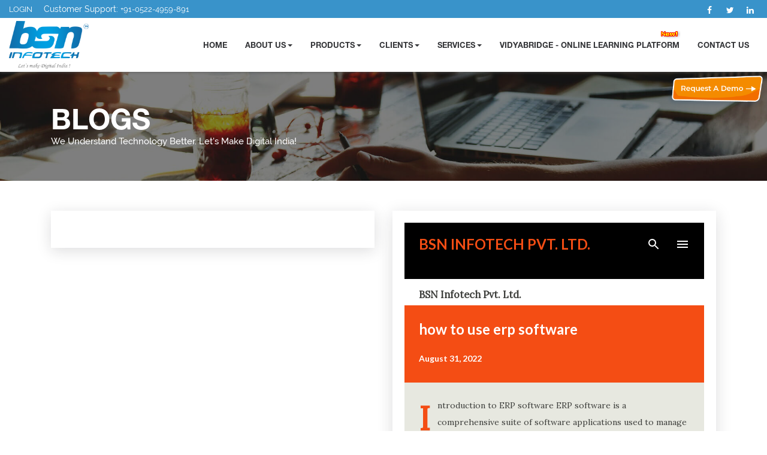

--- FILE ---
content_type: text/html; charset=utf-8
request_url: https://www.bsninfotech.net/blogs.aspx
body_size: 8109
content:


<!DOCTYPE html>

<html xmlns="http://www.w3.org/1999/xhtml" ng-app="myApp" ng-controller="myController">
<head><meta charset="utf-8" /><meta http-equiv="X-UA-Compatible" content="IE=edge" /><meta name="author" content="www.bsninfotech.net" /><meta name="viewport" content="width=device-width, initial-scale=1, maximum-scale=1" /><meta property="og:type" content="website" /><meta name="fb:admins" content="158988801436345" /><meta property="og:locale" content="en_US" /><meta property="og:site_name" content="BSN Infotech" />



    <!-- favicon icon -->
    <link rel="shortcut icon" href="images/favicon.ico" />


    <!--== bootstrap -->
    <link href="css/bootstrap.min.css" rel="stylesheet" type="text/css" />



    <!--== base -->
    <link href="css/base.css" rel="stylesheet" type="text/css" />

    <!--== shortcodes -->
    <link href="css/shortcodes.css" rel="stylesheet" type="text/css" />

    <!--== default-theme -->
    <link href="css/default-theme.css" rel="stylesheet" type="text/css" />
    <link href="css/aos.css" rel="stylesheet" />

    <!--== responsive -->
    <link href="css/responsive.css" rel="stylesheet" type="text/css" />



    <!--== material design -->
    

    <!--== icofont -->
    


    

    <!--== magnific-popup -->
    <link href="css/magnific-popup/magnific-popup.css" rel="stylesheet" type="text/css" />

    <!--== owl-carousel -->
    <link href="css/owl-carousel/owl.carousel.css" rel="stylesheet" type="text/css" />

    <!--== slit-slider -->
    <link href="css/slit-slider/slit-slider.css" rel="stylesheet" type="text/css" />

    <!--== slick-slider -->
    <link href="css/slick-slider/slick.css" rel="stylesheet" type="text/css" />

    <!--== animate -->
    <link href="css/animate.css" rel="stylesheet" type="text/css" />

    <!-- Fonts css start -->
    <link href="fonts/Raleway.css" rel="stylesheet" />
    <link href="fonts/Helvetica.css" rel="stylesheet" />

    <!--== fontawesome -->

    <link href="fonts/font-awesome/css/font-awesome.css" rel="stylesheet" />

    <!--== themify -->
    <link href="css/themify-icons.css" rel="stylesheet" type="text/css" />

    <style>
        .privacy-policy ul, .privacy-policy ol {
            padding-left: 0px;
            margin-left: 15px;
        }

            .privacy-policy ol li, .privacy-policy ul li {
                color: #191919 !important;
                font-weight: 500 !important;
                padding-left: 5px;
                padding-bottom: 5px;
            }

        .privacy-policy {
            padding: 60px 0 !important;
        }

            .privacy-policy p {
                text-align: justify;
            }
    </style>
    
<title>
	Blog | BSN Infotech
</title></head>
<body data-aos-easing="ease-in-out" data-aos-duration="800" data-aos-delay="0">

    <form method="post" action="./blogs.aspx" id="form1">
<div class="aspNetHidden">
<input type="hidden" name="__VIEWSTATE" id="__VIEWSTATE" value="/wEPDwUJNDMyNDU0NjAzZGSCaQfTiSRRqAzx73IBvg3csB/lbvKz8xDHogHYgvHK8w==" />
</div>

<div class="aspNetHidden">

	<input type="hidden" name="__VIEWSTATEGENERATOR" id="__VIEWSTATEGENERATOR" value="2D0506ED" />
</div>

        <div class="page-wrapper">
            <!-- preloader start -->

            

            <!-- preloader end -->

            <!--header start-->

            <header id="site-header" class="header header-1">
                <div class="top-bar no-display-product-time">
                    <div class="container-fluid">
                        <div class="row align-items-center">
                            <div class="col-sm-12 col-md-6 ">
                                <div class="topbar-link text-left">
                                    <ul class="list-inline">
                                        <li class="list-inline-item">
                                            <a href="http://ems.bsninfotech.in/" target="_blank">LOGIN</a>
                                        </li>
                                        <li class="list-inline-item ">
                                            <span>Customer Support:</span>
                                            <a href="tel:+9105224959891">+91-0522-4959-891</a>
                                        </li>


                                    </ul>
                                </div>
                            </div>
                            <div class="col-sm-12 col-md-6 hidden-sm">
                                <div class="social-icons social-hover top-social-list text-right">
                                    <ul class="list-inline">
                                        <li class="c-social-facebook"><a href="https://www.facebook.com/bsninfotech.lucknow/" title="Facebook" target="_blank"><i class="fa fa-facebook" aria-hidden="true"></i></a>
                                        </li>
                                        <li class="c-social-twitter"><a href="https://twitter.com/bsn_infotech" title="Twitter" target="_blank"><i class="fa fa-twitter" aria-hidden="true"></i></a>
                                        </li>
                                        <li class="c-social-linkedin"><a href="https://www.linkedin.com/company/bsn-infotech/" title="LinkedIn" target="_blank"><i class="fa fa-linkedin" aria-hidden="true"></i></a>
                                        </li>
                                        
                                    </ul>
                                    
                                </div>
                            </div>
                        </div>
                    </div>
                </div>
                <div id="header-wrap" style="position: relative;">


                    <a class="free-demo-btn" href="RequestDemo.aspx?2">
                        <img src="../assets/bsn-img/demo-button-orange.png" />

                    </a>
                    <div class="container-fluid">
                        <div class="row">
                            <div class="col-lg-12">
                                <!-- Navbar -->
                                <nav class="navbar navbar-expand-lg">
                                    <a class="navbar-brand logo" href="http://www.bsninfotech.net">

                                        <img id="logo-img" class="img-center" src="images/loader-bsn.png" alt="BSN Infotech Pvt. Ltd. Logo" />

                                    </a>
                                    <button class="toggle-menu" type="button" data-toggle="collapse" data-target="#navbarNavDropdown" aria-expanded="false" aria-label="Toggle navigation">
                                        <span class="icon-bar"></span>
                                        <span class="icon-bar"></span>
                                        <span class="icon-bar"></span>

                                    </button>
                                    <div class="collapse navbar-collapse" id="navbarNavDropdown">
                                        <!-- Left nav -->
                                        <ul class="nav navbar-nav ml-auto menu">

                                            <li class="nav-item ">
                                                <a class="nav-link " href="index.aspx"><span class="menu-label">Home</span></a>
                                            </li>


                                            <li class="nav-item dropdown">
                                                <a class="nav-link dropdown-toggle" href="#"><span class="menu-label">About Us</span></a>
                                                <ul class="dropdown-menu">
                                                    <li><a class="dropdown-item" href="about-us.aspx">Company Overview</a></li>
                                                    <li><a class="dropdown-item" href="organization-structure.aspx">Organization Structure</a></li>
                                                    <li><a class="dropdown-item" href="chairman-message.aspx">Chairman's Message</a></li>
                                                    <li><a class="dropdown-item" href="director-message.aspx">Director's Message</a></li>
                                                </ul>
                                            </li>
                                           
                                            <li class="nav-item dropdown"><a class="nav-link dropdown-toggle" href="#"><span class="menu-label">Products</span></a>
                                                <ul class="dropdown-menu">
                                                    <li><a class="dropdown-item" target="_blank" href="http://vidyawell.bsninfotech.net/">VidyaWell - ERP Software for School / College / Institute</a></li>
                                                    <li><a class="dropdown-item" target="_blank" href="http://accountwell.in/">AccountWell - ERP Software for Accounting, Inventory, and Management</a></li>
                                                    
                                                    <li><a class="dropdown-item" href="http://ems.bsninfotech.in/"> ERP Software for EMS (Employee Management System)</a></li>
                                                   
                                                    
                                                    <li><a class="dropdown-item" href="VisitorManagement.aspx">Mviz - Visitor Management System</a></li>
                                                    
                                                    
                                                 
                                                    
                                                    
                                                </ul>
                                            </li>
                                            <li class="nav-item dropdown"><a class="nav-link dropdown-toggle" href="#"><span class="menu-label">Clients</span></a>
                                                <ul class="dropdown-menu">

                                                    <li><a class="dropdown-item" href="clients.aspx">Government Client</a></li>
                                                    <li><a class="dropdown-item" href="PrivateClient.aspx">Private Client</a></li>

                                                </ul>
                                            </li>
                                             <li class="nav-item dropdown"><a class="nav-link dropdown-toggle" href="#"><span class="menu-label">Services</span></a>
                                                <ul class="dropdown-menu">
                                                    <li><a class="dropdown-item" href="website-development.aspx">Website Development</a></li>
                                                    <li><a class="dropdown-item" href="software-development.aspx">Software Development</a></li>
                                                    <li><a class="dropdown-item" href="mobile-app-development.aspx">Mobile App Development</a></li>
                                                    <li><a class="dropdown-item" href="staffing-solutions.aspx">Staffing Solutions</a> </li>
                                                    <li><a class="dropdown-item" href="call-center-management.aspx">Call Center Management</a></li>
                                                    <li><a class="dropdown-item" href="digital-marketing.aspx">Digital Marketing</a></li>
                                                    <li><a class="dropdown-item" href="project-management-consultant.aspx">Project  Management Consultant</a> </li>
                                                    <li><a class="dropdown-item" href="education-training.aspx">Education & Training </a></li>
                                                    <li><a class="dropdown-item" href="web-hosting-ssl.aspx">Web Hosting & SSL</a></li>
                                                    <li><a class="dropdown-item" href="graphics-design.aspx">Graphics Design</a></li>

                                                </ul>
                                            </li>
                                            
                                          
                                            
                                            <li class="nav-item">
                                                <img class="new-m" src="../assets/bsn-img/new-icon.gif" alt="" />
                                                <a class="nav-link" target="_blank" href="https://vidyabridge.net"><span class="menu-label">Vidyabridge - Online Learning Platform</span>
                                                    
                                                </a>
                                            </li>
                                            

                                            <li class="nav-item ">
                                                <a class="nav-link " href="ContactUs.aspx"><span class="menu-label">Contact Us</span></a>
                                            </li>

                                        </ul>
                                    </div>

                                    <a class="logo2" target="_blank" href="https://vidyabridge.net">

                                        <img class="img-center" src="../assets/bsn-img/vb-logo.png" alt="Vidya Bridge" />
                                    </a>

                                </nav>
                            </div>
                        </div>
                    </div>
                </div>
            </header>

            <!--header end-->



            
    <!--page title start-->
<div class="inner-banner" style="background:url(assets/bsn-img/banner-inner.jpg) no-repeat">
    <div class="container">
        <h1>Blogs</h1>
        <p>We Understand Technology Better. Let's Make Digital India!</p>
    </div>
</div>


    <!--page title end-->


    <!--body content start-->

    <div class="page-content">

        <!--blog start-->

        <section class="blog-page">
            <div class="container">
                <div class="row">
                    <div class="col-lg-6 col-md-12 mb-3">
                        <div class="facebook-post-box">
                            <div class="facebook-post-box-inner">
                                <div class="fb-page" data-href="https://www.facebook.com/bsninfotech.lucknow/" data-tabs="timeline" data-width="500px" data-height="400px" data-small-header="false" data-adapt-container-width="true" data-hide-cover="false" data-show-facepile="true">
                                    <blockquote cite="https://www.facebook.com/bsninfotech.lucknow/" class="fb-xfbml-parse-ignore"><a href="https://www.facebook.com/bsninfotech.lucknow/">BSN Infotech - Website &amp; Software Development Company Lucknow</a></blockquote>
                                </div>
                                <div id="fb-root"></div>
                                <script>(function (d, s, id) {
    var js, fjs = d.getElementsByTagName(s)[0];
    if (d.getElementById(id)) return;
    js = d.createElement(s); js.id = id;
    js.src = 'https://connect.facebook.net/en_US/sdk.js#xfbml=1&version=v3.1';
    fjs.parentNode.insertBefore(js, fjs);
}(document, 'script', 'facebook-jssdk'));</script>
                            </div>
                        </div>


                    </div>
                   
                    <div class="col-lg-6 col-md-12 mb-3">
                        <div class="blogger-post-box">
                             <iframe src="https://bsninfotec.blogspot.com/" style="border:none;"></iframe>
                        </div>
                    </div>
                </div>
            </div>
        </section>

        <!--blog end-->

    </div>

    <!--body content end-->



            <!--footer start-->

            <footer class="footer dark-bg footer-1">
                <!--subscribe end-->
                <div class="primary-footer">
                    <div class="footer-logo">
                        <img src="images/BSN_2.png" alt="BSN">
                    </div>
                    <div class="container">
                        <div class="row">
                            <div class="col-lg-2 footer-list">
                                <h5>Company</h5>
                                <ul class="list-unstyled">
                                    <li><a href="Careers.aspx" target="_blank">Careers</a></li>
                                    <li><a href="about-us.aspx">About BSN</a></li>
                                    <li><a href="blogs.aspx">Blogs</a></li>
                                    <li><a href="PhotoAlbum.aspx">Gallery</a></li>
                                    <li><a href="SalesPartner.aspx">Sales Partner</a></li>
                                    <li><a href="pdf/Company-Brochure.pdf">Company Brochure</a></li>
                                </ul>
                            </div>
                            <div class="col-lg-3 footer-list">
                                <h5>Services</h5>
                                <ul class="list-unstyled">
                                    <li><a href="website-development.aspx">Website Development</a></li>
                                    <li><a href="software-development.aspx">Software Development</a></li>
                                    <li><a href="mobile-app-development.aspx">Android & iOS Development</a></li>
                                    <li><a href="staffing-solutions.aspx">Staffing Solutions</a></li>
                                    <li><a href="call-center-management.aspx">Call Center Management</a></li>
                                    <li><a href="project-management-consultant.aspx">Project Management Consultant</a></li>
                                </ul>
                            </div>
                            <div class="col-lg-2 footer-list">
                                <h5>Products</h5>
                                <ul class="list-unstyled">
                                    <li><a href="Vidya-Well-Software-Features.aspx">VidyaWell</a></li>
                                    <li><a href="pdf/VidyaWell-Brochure.pdf">VidyaWell Brochure</a></li>
                                    <li><a href="http://www.bsninfotech.net/Account-Well-Software-Features.aspx">AccountWell</a></li>
                                    <li><a href="pdf/AccountWell-Brochure.pdf">AccountWell Brochure</a></li>
                                    <li><a href="eLearning.aspx">E-Learning</a></li>
                                    <li><a href="our-projects.aspx">Our Projects</a></li>
                                    
                                </ul>
                            </div>

                            <div class="col-lg-2 footer-list">
                                <h5>Important Links</h5>
                                <ul class="list-unstyled">
                                    <li><a href="privacy-policy.aspx">Privacy Policy</a></li>
                                    <li><a href="refund-policy.aspx">Refund Policy</a></li>
                                    <li><a href="terms-of-use.aspx">Terms & Conditions of Use</a></li>


                                </ul>
                            </div>
                            <div class="col-lg-3 footer-list">
                                <h5>Get In Touch</h5>
                                <ul class="media-icon list-unstyled">
                                    <li>
                                        <a href="tel:+91-05224959891">+91-0522-4959-891</a>
                                    </li>
                                    <li class="mb-4">
                                        <p class="mb-0">6/10, Vipul Khand, Near IMRT Business School, Gomti Nagar, Lucknow, U.P. - 226010, India</p>
                                    </li>
                                    <li class="mb-4">
                                        <a href="mailto:info@bsninfotech.net ">info@bsninfotech.net </a>
                                    </li>

                                </ul>
                            </div>
                        </div>
                    </div>
                    <div class="news-letter">
                        <div class="container">
                            <div class="mb-0">
                                <h5>Bsn infotech Pvt. Ltd.</h5>
                                <p>
                                    BSN Infotech is a leading IT Services and Staffing Solutions company in India. The administrative and
command office was established in the year 2003.
                                </p>
                            </div>

                            <div class="letter-right">
                                <div class="social-icons social-hover">
                                    <ul class="list-inline">
                                        <li class="c-social-facebook"><a href="https://www.facebook.com/bsninfotech.lucknow/" title="Facebook" target="_blank"><i class="fa fa-facebook" aria-hidden="true"></i></a>
                                        </li>
                                        <li class="c-social-twitter"><a href="https://twitter.com/bsn_infotech" title="Twitter" target="_blank"><i class="fa fa-twitter" aria-hidden="true"></i></a>
                                        </li>
                                        <li class="c-social-linkedin"><a href="https://www.linkedin.com/company/bsn-infotech/" title="LinkedIn" target="_blank"><i class="fa fa-linkedin" aria-hidden="true"></i></a>
                                        </li>
<li class="c-social-instagram"><a href="https://www.instagram.com/vidyabridge/" title="instagram" target="_blank"><i class="fa fa-instagram" aria-hidden="true"></i></a>
                                        </li>

                                    </ul>

                                </div>
                            </div>



                            
                        </div>
                    </div>
                </div>
                <div class="secondary-footer text-center">
                    <div class="container">
                        <div class="copyright">
                            <div class="row">
                                <div class="col-md-12">
                                    <span>Copyright © 2018 <a target="_blank" href="http://www.bsninfotech.net">BSN </a>Infotech Pvt. Ltd. | All Rights Reserved.</span>
                                </div>
                            </div>
                        </div>
                    </div>
                </div>
            </footer>

            <!--footer end-->

        </div>

        <!-- inject js start -->

        <!--back-to-top start-->

        <div id="scroll-top"><a class="top arrow" href="#top"><i class="ti-arrow-up"></i></a></div>

        
    </form>
    <!--back-to-top end-->

    <!--== jquery -->
    <script src="js/jquery.3.3.1.min.js"></script>

    <!--== popper -->
    <script src="js/popper.min.js"></script>

    <!--== bootstrap -->
    <script src="js/bootstrap.min.js"></script>

    <!--== jquery appear -->
    <script src="js/jquery.appear.js"></script>

    <!--== jquery easing -->
    <script src="js/jquery.easing.min.js"></script>

    <!--== modernizr -->
    <script src="js/modernizr.js"></script>

    <!--== menu -->
    <script src="js/menu/jquery.smartmenus.js"></script>

    

    <script src="js/lightbox2/lightbox.js"></script>

    <!--== magnific-popup -->
    <script src="js/magnific-popup/jquery.magnific-popup.min.js"></script>

    <!--== owl-carousel -->
    <script src="js/owl-carousel/owl.carousel.min.js"></script>

    <!--== slit-slider -->
    <script src="js/slit-slider/jquery.ba-cond.min.js"></script>
    <script src="js/slit-slider/jquery.slitslider.js"></script>

    <!--== slick-slider -->
    <script src="js/slick-slider/slick.js"></script>

    <!--== jarallax -->
    <script src="js/jarallax/jarallax.min.js"></script>

    <!--== counter -->
    <script src="js/counter/counter.js"></script>

    <!--== countdown -->
    <script src="js/countdown/jquery.countdown.min.js"></script>

    <!--== isotope -->
    <script src="js/isotope/isotope.pkgd.min.js"></script>

    <!--== contact-form -->
    

    <!--== validate -->
    <script src="js/contact-form/jquery.validate.min.js"></script>



    <script src="js/main.js"></script>



    <!--== typer -->
    <script src="js/typer/typer.js"></script>

    <!--== color-customizer -->
    


    



    <!--== theme-script -->
    <script src="js/theme-script.js"></script>

    <script src="js/aos.js"></script>
    <script>
        $(document).ready(function () {
            AOS.init(
                {

                    offset: 200,
                    duration: 800,
                    easing: 'ease-in-out',
                    delay: 100,
                    disable: 'mobile'
                });
            //AOS.refresh();
        });
    </script>

    <script src="../js/jquery.pixelentity.shiner.min.js"></script>

    <script>
        //<![CDATA[
        // Lazy Load
        document.addEventListener("DOMContentLoaded", function () { var lazyloadImages = document.querySelectorAll("img.lazy"); var lazyloadThrottleTimeout; function lazyload() { if (lazyloadThrottleTimeout) { clearTimeout(lazyloadThrottleTimeout); } lazyloadThrottleTimeout = setTimeout(function () { var scrollTop = window.pageYOffset; lazyloadImages.forEach(function (img) { if (img.offsetTop < (window.innerHeight + scrollTop)) { img.src = img.dataset.src; img.classList.remove('lazy'); } }); if (lazyloadImages.length == 0) { document.removeEventListener("scroll", lazyload); window.removeEventListener("resize", lazyload); window.removeEventListener("orientationChange", lazyload); } }, 20); } document.addEventListener("scroll", lazyload); window.addEventListener("resize", lazyload); window.addEventListener("orientationChange", lazyload); });
        //]]>//
    </script>

    <script>
        $(function () {

            var path = location.pathname + location.search;

            $('ul.menu>li>a[href="' + path.replace('/', '') + '"]').addClass('active');
            $('ul.menu>li>.dropdown-menu>li>a[href="' + path.replace('/', '') + '"]').addClass('active');
            $('ul.menu>li>.dropdown-menu>li>a[href="' + path.replace('/', '') + '"]').parent().parent().parent().addClass('active');

        });
    </script>
    <script>
        // Get the modal
        var modal = document.getElementById("myModal");

        // Get the button that opens the modal
        var btn = document.getElementById("myBtn");

        // Get the <span> element that closes the modal
        var span = document.getElementsByClassName("close2")[0];

        // When the user clicks the button, open the modal 
        btn.onclick = function () {
            modal.style.display = "block";
        }

        // When the user clicks on <span> (x), close the modal
        span.onclick = function () {
            modal.style.display = "none";
        }

        // When the user clicks anywhere outside of the modal, close it
        window.onclick = function (event) {
            if (event.target == modal) {
                modal.style.display = "none";
            }
        }
    </script>

    <!--SEO Use For Only Start-->
    <!-- Global site tag (gtag.js) - Google Analytics -->
    <script async src="https://www.googletagmanager.com/gtag/js?id=UA-117740104-1"></script>
    <script>
        window.dataLayer = window.dataLayer || [];
        function gtag() { dataLayer.push(arguments); }
        gtag('js', new Date());

        gtag('config', 'UA-117740104-1');
    </script>

    <script type="application/ld+json">
        {
        "@context": "http://schema.org/",
        "@type": "WebSite",
        "name": "BSN Infotech",
        "url": "http://www.bsninfotech.net"
        }
    </script>
    <script type="application/ld+json">
      { 
     "@context" : "http://schema.org",
     "@type" : "Organization",
     "name" : "BSN Infotech",
     "url" : "http://www.bsninfotech.net/",
     "logo": "http://www.bsninfotech.net/images/BSN_2.png",
     "sameAs" : [ 
     "https://plus.google.com/+BSNInfotech",
     "https://twitter.com/bsn_infotech",
     "https://www.facebook.com/bsninfotech.lucknow",
     "https://www.linkedin.com/company/bsn-infotech",
     "https://in.pinterest.com/bsninfotech",
     "https://bsninfotech.tumblr.com",
     "https://www.instagram.com/bsninfotech",
     "https://medium.com/@bsninfotech"
     ],
      "contactPoint": [
        { "@type": "ContactPoint",
          "telephone": "+91-9616466484",
          "contactType": "customer service"
        },
         { "@type": "ContactPoint",
          "telephone": "+91-0522-4959891",
          "contactType": "Technical Support"
        }
      ]
     }
    </script>
    <script type='application/ld+json'>
        {
        "@context": "http://www.schema.org",
        "@type": "LocalBusiness",
        "name": "BSN Infotech",
        "url": "http://www.bsninfotech.net/",
        "sameAs": [
        "https://www.instagram.com/bsninfotech/",
        "https://in.pinterest.com/bsninfotech/",
        "https://www.facebook.com/bsninfotech.lucknow",
        "https://www.linkedin.com/company/bsn-infotech/",
        "https://twitter.com/bsn_infotech",
        "https://plus.google.com/+BSNInfotech",
        "https://www.plurk.com/bsninfotech"
        ],
        "logo": "http://www.bsninfotech.net/images/BSN_2.png",
        "image": "http://www.bsninfotech.net/images/BSN_2.png",
        "description": "Established in Lucknow, BSN Infotech has over 15 years of experience in Website Development, 
           Software Development, Mobile App Development, Staffing Solutions, Call Center Management, Digital Marketing, Project Management
           Consultant, Education & Training, Web Hosting & SSL and Graphic Design Services. 
           Call us on +91-9616466484 or drop us an email at info@bsninfotech.net.",
        "address": {
        "@type": "PostalAddress",
        "streetAddress": "6/10, Vipul Khand, Near IMRT Business School, Gomti Nagar, Lucknow, U.P. - 226010, India",
        "postOfficeBoxNumber": "226010",
        "addressLocality": "Lucknow",
        "addressRegion": "Uttar Pradesh",
        "postalCode": "226010",
        "addressCountry": "India"
        },
        "openingHours": "Mo, Tu, We, Th, Fr, Sa 10:00-19:00",
        "contactPoint": {
        "@type": "ContactPoint",
        "telephone": "+91-9616466484",
        "contactType": "customer support"
        }
        }
    </script>
    <!--SEO Use For Only End-->
</body>
</html>


--- FILE ---
content_type: text/css
request_url: https://www.bsninfotech.net/css/base.css
body_size: 7855
content:
a:focus{text-decoration:none !important;}
a:focus, a:hover{color:#fa0000;text-decoration:none !important;}
a, button, input{outline:medium none !important;color:#fa0000;}
*::-moz-selection{background:#fa0000;color:#fff;text-shadow:none;}
::-moz-selection{background:#fa0000;color:#fff;text-shadow:none;}
::selection{background:#fa0000;color:#fff;text-shadow:none;}
.dark-bg p{color:rgba(255,255,255,0.8);}
a, i, .featured-item .featured-icon i, .btn, button, .team-member.style-3 .team-social-icon ul li, .featured-item.style-8:hover .featured-icon i , .owl-item, img, span, .featured-item, .portfolio-filter button, .team-hover, .team-social, .price-table, .price-table:hover .price-value, .featured-icon, .product-item:hover, .product-overlay, .product-btn, .team-member.style-4:before, .team-member.style-4 .team-description, .dropdown-item, .about-2:before, .testimonial-content, .testimonial .testimonial-content::after, .testimonial .testimonial-content::before, .team-member, .team-social, .team-description, .post, .portfolio-item a.popup, .team-title, .post .post-desc{-webkit-transition:all 0.5s ease-in-out 0s;-moz-transition:all 0.5s ease-in-out 0s;-ms-transition:all 0.5s ease-in-out 0s;-o-transition:all 0.5s ease-in-out 0s;transition:all 0.5s ease-in-out 0s;}
@media screen and (-webkit-min-device-pixel-ratio:0){.btn, a.nav-link{-webkit-transition:all 0.3s ease-in-out 0s;-moz-transition:all 0.3s ease-in-out 0s;-ms-transition:all 0.3s ease-in-out 0s;-o-transition:all 0.3s ease-in-out 0s;transition:all 0.3s ease-in-out 0s;}
.btn span, .nav-link span, .cart-info a i, .navbar-form span{-webkit-transition:all 0s ease-in-out 0s;-moz-transition:all 0s ease-in-out 0s;-ms-transition:all 0s ease-in-out 0s;-o-transition:all 0s ease-in-out 0s;transition:all 0s ease-in-out 0s;}
}
.testimonial-content p:before, .slides .pagination, .app-screen-image, .text-center .title-2::before{transform:translateX(-50%);-webkit-transform:translateX(-50%);-o-transform:translateX(-50%);-ms-transform:translateX(-50%);-moz-transform:translateX(-50%);}
.transform-y, .gallery-title, .clear-loader, .navbar-nav .nav-link::before, .navbar-nav .nav-item .nav-link.active::before, .banner-content, .about-desc, .portfolio-filter button:before, .header-top, .align-center, .education-box .education-box-item:before, .education-box .education-box-item:after, h2.title .sub-title, .countdown-text, .portfolio-desc, .counter.style-3 i, .accordion .card-header a span:after, .accordion .card-header a span:before, .accordion .card-header a span{transform:translateY(-50%);-webkit-transform:translateY(-50%);-o-transform:translateY(-50%);-ms-transform:translateY(-50%);-moz-transform:translateY(-50%);}
.clear-loader, .video-btn-pos, [data-icon]:after, .sub-banner h1:before, .sub-banner h1:after{transform:translateX(-50%) translateY(-50%);-webkit-transform:translateX(-50%) translateY(-50%);-o-transform:translateX(-50%) translateY(-50%);-ms-transform:translateX(-50%) translateY(-50%);-moz-transform:translateX(-50%) translateY(-50%);}
.post:hover .post-image img{transform:scale(1.03);-webkit-transform:scale(1.03);-o-transform:scale(1.03);-ms-transform:scale(1.03);-moz-transform:scale(1.03);}
.navbar-nav .dropdown-menu .nav-link:focus, .navbar-nav .dropdown-menu .nav-link:hover, .featured-item.style-7:hover{transform:translateX(5px);-webkit-transform:translateX(5px);-o-transform:translateX(5px);-ms-transform:translateX(5px);-moz-transform:translateX(5px);}
.post:hover, .featured-item:hover .featured-icon, .social-icons a:hover, .team-member.style-3 .team-social-icon ul li:hover, .price-table.style-3:hover, .featured-item.style-3:hover, .featured-item.style-8:hover{transform:translateY(5px);-webkit-transform:translateY(5px);-o-transform:translateY(5px);-ms-transform:translateY(5px);-moz-transform:translateY(5px);}
.shopping-cart, .navbar .dropdown-menu, .event, .product-item:hover, .counter.style-4, .featured-item.style-7, .testimonial:hover .testimonial-content, .tab.style-3 .tab-content, .featured-item.style-3:hover, .price-table:hover, .portfolio-item:hover, .featured-item.style-8:hover, .box-shadow, .team-member, .tab .nav-tabs .nav-link, .tab.style-2 .tab-content, .post, .left-side{-webkit-box-shadow:0px 8px 30px 0 rgba(28, 30, 35, 0.0);-moz-box-shadow:0px 8px 30px 0 rgba(28, 30, 35, 0.0);box-shadow:0px 8px 30px 0 rgba(28, 30, 35, 0.0);}
.custom-mt-5{z-index:99;position:relative;margin-top:-50px;}
.custom-mt-7{z-index:99;position:relative;margin-top:70px;}
.custom-mt-10{z-index:99;position:relative;margin-top:-100px;}
.custom-mt-12{z-index:99;position:relative;margin-top:-120px;}
.custom-mt-15{z-index:99;position:relative;margin-top:-150px;}
.custom-mt-20{z-index:99;position:relative;margin-top:-200px;}
.custom-mt-25{z-index:99;position:relative;margin-top:-250px;}
.custom-pt-18{padding-top:180px;}
.custom-pb-18{padding-bottom:180px;}
.custom-pt-10{padding-top:100px;}
.px-10{padding-left:100px !important;padding-right:100px !important;}
.px-15{padding-left:150px !important;padding-right:150px !important;}
.px-20{padding-left:200px !important;padding-right:200px !important;}
.py-8{padding-top:80px !important;padding-bottom:80px !important;}
.py-10{padding-top:100px !important;padding-bottom:100px !important;}
.py-15{padding-top:150px !important;padding-bottom:150px !important;}
.py-20{padding-top:200px !important;padding-bottom:200px !important;}
.py-220{padding:90px 60px !important;border:2px solid #fa0000;}
.pr-10{padding-right:100px !important;}
.pt-8{padding-top:80px !important;}
.pt-10{padding-top:100px !important;}
.pt-15{padding-top:150px !important;}
.pt-20{padding-top:200px !important;}
.pb-10{padding-bottom:100px !important;}
.pb-15{padding-bottom:150px !important;}
.pb-20{padding-bottom:200px !important;}
.mt-8{margin-top:80px !important;}
.mt-10{margin-top:100px !important;}
.mt-15{margin-top:150px !important;}
.my-8{margin-top:80px !important;margin-bottom:80px !important;}
.my-10{margin-top:100px !important;margin-bottom:100px !important;}
.my-15{margin-top:150px !important;margin-bottom:150px !important;}
.my-20{margin-top:200px !important;margin-bottom:200px !important;}
#ht-preloader{background:#ffffff;bottom:0;height:100%;left:0;overflow:hidden !important;position:fixed;right:0;text-align:center;top:0;width:100%;z-index:99999;}
.clear-loader{z-index:999;box-sizing:border-box;display:inline-block;left:50%;position:absolute;text-align:center;top:50%;}
.row-eq-height{display:-webkit-box;display:-webkit-flex;display:-ms-flexbox;display:flex;}
.row-eq-height > [class*='col-'] > div{height:100%;}
.row-eq-height .align-item-middle > div{height:auto;}
[data-overlay]{position:relative;z-index:0;}
[data-overlay]:before{position:absolute;content:'';background-color:#000000;width:100%;height:100%;top:0;left:0;z-index:-1;}
[data-overlay].white-overlay:before{background-color:#c8e9ffab;}
[data-overlay].theme-overlay:before{background-color:#fa0000;}
[data-overlay="1"]:before{opacity:0.1;}
[data-overlay="2"]:before{opacity:0.2;}
[data-overlay="3"]:before{opacity:0.3;}
[data-overlay="4"]:before{opacity:0.4;}
[data-overlay="5"]:before{opacity:0.5;}
[data-overlay="6"]:before{opacity:0.6;}
[data-overlay="7"]:before{opacity:0.7;}
[data-overlay="8"]:before{opacity:0.8;}
[data-overlay="9"]:before{opacity:0.9;}
[data-overlay="10"]:before{opacity:1;}
[data-overlay="0"]:before{opacity:0;}
#scroll-top .top{z-index:999;position:fixed;margin:0px;background:#fa0000;-webkit-transition:all .3s ease-in-out;-moz-transition:all .3s ease-in-out;transition:all .3s ease-in-out;position:fixed;bottom:25px;right:25px;z-index:999;font-size:15px;color:#ffffff;width:43px;height:43px;text-align:center;line-height:43px;border-radius:50%;}
#scroll-top .top:hover{background:rgba(0, 0, 0, 0.7);color:#fff}
.scroll-down{bottom:60px;cursor:pointer;display:block;left:0;margin:auto;position:absolute;z-index:9;right:0;text-transform:uppercase;text-align:center;height:70px;width:40px;line-height:50px;background:rgba(255, 255, 255, 0.02);border:2px solid #ffffff;border-radius:30px;}
.scroll-down .chevron{animation:2s ease 0s normal none infinite running topBottom;color:#ffffff;display:block;margin-top:10px;}
.chevron::before{border-style:solid;border-width:0.25em 0.25em 0 0;content:"";display:inline-block;height:10px;position:relative;-webkit-transform:rotate(-45deg);-ms-transform:rotate(-45deg);transform:rotate(-45deg);vertical-align:top;width:10px;}
.chevron.bottom::before{top:0;-webkit-transform:rotate(135deg);-ms-transform:rotate(135deg);transform:rotate(135deg);}
.logo img{height:60px;}
.navbar{padding:0;}
.navbar .dropdown.fullwidth > .dropdown-menu{width:100% !important;min-width:inherit !important;max-width:inherit !important;right:0;margin:0 !important}
.nav-item.dropdown.fullwidth{position:static;}
.navbar-nav.sm-collapsible .sub-arrow{position:absolute;top:50%;right:-14px;margin:-0.7em 0.5em 0 0;border-radius:.25rem;padding:0;width:2em;height:1.4em;font-size:1.25rem;line-height:1.2em;text-align:center;}
.navbar-nav.sm-collapsible .sub-arrow::before{content:'+';}
.navbar-nav.sm-collapsible .show > a > .sub-arrow::before{content:'-';}
.navbar-dark .navbar-nav.sm-collapsible .nav-link .sub-arrow{border-color:rgba(255, 255, 255, .1);}
.navbar-nav.sm-collapsible .has-submenu{padding-right:3em;}
.navbar-nav.sm-collapsible .nav-link, .navbar-nav.sm-collapsible .dropdown-item{position:relative;}
.navbar-nav:not(.sm-collapsible) .nav-link .sub-arrow{display:inline-block;width:0;height:0;margin-left:.255em;vertical-align:middle;border-top:.3em solid;border-right:.3em solid transparent;border-left:.3em solid transparent;}
.fixed-bottom .navbar-nav:not(.sm-collapsible) .nav-link .sub-arrow, .fixed-bottom .navbar-nav:not(.sm-collapsible):not([data-sm-skip]) .dropdown-toggle::after{border-top:0;border-bottom:.3em solid;}
.navbar-nav:not(.sm-collapsible) .dropdown-item .sub-arrow, .navbar-nav:not(.sm-collapsible):not([data-sm-skip]) .dropdown-menu .dropdown-toggle::after{position:absolute;top:50%;right:0;width:0;height:0;margin-top:-.3em;margin-right:1em;border-top:.3em solid transparent;border-bottom:.3em solid transparent;border-left:.3em solid;}
.navbar-nav:not(.sm-collapsible) .dropdown-item.has-submenu{padding-right:2em;}
.navbar-nav.sm-collapsible .dropdown-menu .dropdown-menu{margin:.5em;}
.navbar-nav:not([data-sm-skip]) .dropdown-item{white-space:normal;}
.navbar-nav:not(.sm-collapsible) .sm-nowrap > li > .dropdown-item{white-space:nowrap;}
.dropdown-item a{font-size:14px !important;}
.dropdown-menu{padding:0;border-radius:0;}
.navbar .dropdown.fullwidth > .dropdown-menu{padding:15px 0;text-transform:capitalize;}
.dropdown-item{padding:10px;position:relative;}
.dropdown-item:focus, .dropdown-item:hover{background:#fa0000;color:#ffffff;padding-left:15px;}
.navbar-nav .nav-item{margin:0 8px;}
.navbar-nav .nav-link{color:#1a1b1d;font-weight:normal;font-size:15px;padding:7px 7px !important;text-transform:uppercase;flex-direction:column;align-items:flex-start;overflow:hidden;position:relative;}
#header-wrap.fixed-header .navbar-nav .nav-link{color:#212529 !important;}
.navbar-nav .nav-link .menu-label::after{content:'';position:absolute;top:0;left:0;width:100%;height:100%;background:#ff0000bf;transform:translate3d(-100%,0,0) translate3d(-1px,0,0);transition:transform 0.7s;transition-timing-function:cubic-bezier(0.7,0,0.3,1);}
.navbar-nav .nav-link:hover .menu-label::before, .navbar-nav .nav-link:focus .menu-label::before, .navbar-nav .nav-item.active .nav-link .menu-label::before, .navbar-nav .nav-item .nav-link.active .menu-label::before{transform:translate3d(100%,0,0) translate3d(1px,0,0);}
.navbar-nav .nav-link:hover .menu-label::after, .navbar-nav .nav-link:focus .menu-label::after, .navbar-nav .nav-item.active .nav-link .menu-label::after, .navbar-nav .nav-item .nav-link.active .menu-label::after{transform:translate3d(0,0,0);}
.navbar-nav .nav-link .menu-label::after{top:calc(50% - -15px);height:2px;}
#header-wrap.fixed-header .navbar-nav .nav-link .menu-label::before, #header-wrap.fixed-header .navbar-nav .nav-link .menu-label::after{background:#ff0000bf;}
#header-wrap.fixed-header .badge{background:#fa0000;color:#ffffff}
#header-wrap.fixed-header .cart-info a#cart, #header-wrap.fixed-header .navbar-form[role="search"] button{color:#ffffff}
#header-wrap.fixed-header .cart-info a#cart:hover, #header-wrap.fixed-header .navbar-form[role="search"] button:hover{color:#fa0000}
.navbar-form[role="search"] button{background:none;padding:0;box-shadow:none;border:none;color:#ffffff;width:15px;cursor:pointer;}
.navbar-form[role="search"] button:hover{color:#fa0000}
.navbar-form .form-control{background:#ffffff;padding:8px 10px;border-radius:0;border:none;box-shadow:none;bottom:-50px;position:absolute;right:0;width:300px !important;}
.navbar-form[role="search"] button[type="reset"]{display:none;}
.navbar-form[role="search"] input{opacity:0;display:none;}
.navbar-form[role="search"].active button, .navbar-form[role="search"].active input{display:table-cell;opacity:1;}
.navbar-form.active [type="submit"]{display:none !important;}
.logo .sticky-logo{display:none !important;}
.header-theme #header-wrap.fixed-header .logo > img, .header-light #header-wrap.fixed-header .logo > img, .navbar-light #header-wrap.fixed-header .logo > img{display:none !important;}
.header-theme #header-wrap.fixed-header .logo .sticky-logo, .header-light #header-wrap.fixed-header .logo .sticky-logo, .navbar-light #header-wrap.fixed-header .logo .sticky-logo{display:block !important;}
.badge{background:#fa0000;width:20px;height:20px;vertical-align:middle;border-radius:50%;color:white;display:inline-block;font-size:12px;text-align:center;white-space:nowrap;}
.shopping-cart{display:none;margin:20px 0;background:white;width:330px;position:absolute;right:0;border-radius:5px;padding:20px;}
.cart-info a#cart{color:#ffffff}
.cart-info a#cart:hover{color:#fa0000}
.shopping-cart .shopping-cart-header{border-bottom:1px dashed #efefef;padding-bottom:15px;}
.shopping-cart .shopping-cart-header .shopping-cart-total{float:right;}
.shopping-cart .shopping-cart-items{padding-top:20px;}
.shopping-cart .shopping-cart-items li{margin-bottom:18px;}
.shopping-cart .shopping-cart-items img{float:left;margin-right:12px;}
.shopping-cart .shopping-cart-items .item-name{display:block;padding-top:10px;font-size:16px;}
.shopping-cart .shopping-cart-items .item-price{color:#fa0000;margin-right:8px;}
.shopping-cart .shopping-cart-items .item-quantity{color:#abb0be;}
.shopping-cart:after{bottom:100%;left:89%;border:solid transparent;content:" ";height:0;width:0;position:absolute;pointer-events:none;border-bottom-color:white;border-width:8px;margin-left:-8px;}
.cart-icon{color:#fa0000;font-size:24px;margin-right:7px;float:left;}
.shopping-cart .btn{padding:10px 20px;margin-top:20px;}
.cart-info, .search-box{display:inline-block;vertical-align:middle;}
.header{top:0;width:100%;z-index:999;float:left;position:relative;box-shadow: 0px 0px 5px #555;}
.top-bar {
    padding: 2px 0 2px;
    background: #3993ca;
}
.topbar-link li a{color:#ffffff;font-size:13px;}
.topbar-link li a i{margin-right:5px;}
    .topbar-link li a:hover {
        color: #ffffff;
    }
.top-bar .top-social-list li a{color:#ffffff;}
.top-bar .top-social-list li a:hover{color:#fa0000;}
#header-wrap{background:#fff;padding:5px 0;width:100%;-webkit-transition:all .4s ease !important;-moz-transition:all .4s ease !important;-o-transition:all .4s ease !important;transition:all .4s ease !important;}
.fixed{position:fixed;background-color:#fff;-webkit-box-shadow:0px 0px 10px #000;box-shadow:0px 0px 10px #000;top:-40px;left:0;width:100%;z-index:999 !important;}
.logo img{    height: 80px;
    position: absolute;
    background: #fff;
    padding: 0px 0px 0px 0px;}
.header-3 .top-bar{border-bottom:1px dashed #fa0000}
.header-light .top-bar{background:#ffffff !important}
.header-light .top-bar li a{color:#222021}
.header-theme .navbar-nav .nav-link .menu-label::before, .header-theme .navbar-nav .nav-link .menu-label::after{background:rgba(0,0,0,0.2);}
.header-theme .cart-info a#cart:hover, .header-theme .navbar-form[role="search"] button:hover{color:#222021}
.header-theme .badge{background:rgba(255,255,255,0.5);color:#222021}
.navbar-light .cart-info a#cart, .navbar-light .navbar-form[role="search"] button, .header-light .cart-info a#cart, .header-light .navbar-form[role="search"] button{color:#222021}
.navbar-light .cart-info a#cart:hover, .navbar-light .navbar-form[role="search"] button:hover, .header-light .cart-info a#cart:hover, .header-light .navbar-form[role="search"] button:hover{color:#fa0000}
.header-theme .cart-info a#cart, .header-theme .navbar-form[role="search"] button{color:#ffffff}
.header-theme .cart-info a#cart:hover, .header-theme .navbar-form[role="search"] button:hover{color:#222021}
.header-3 .top-bar, .header-3 #header-wrap{background:#ffffff}
.header-3 .navbar-nav .nav-link, .header-6 .navbar-nav .nav-link, .header-12 .navbar-nav .nav-link, .header-16 .navbar-nav .nav-link{color:#222021}
.header-5 #header-wrap, .header-6 #header-wrap, .header-7 #header-wrap, .header-10 #header-wrap{background:none;}
.header-6 .navbar, .header-7 .navbar, .header-10 .navbar, .header-12 .navbar{background:#ffffff;padding:10px;border-radius:5px;}
#header-wrap.fixed-header .navbar{background:none;padding:0;}
.header-7 .navbar, .header-10 .navbar{background:#fa0000}
.header-8 .top-bar, .header-8 #header-wrap{background:#212121}
.header-9 .top-bar, .header-9 #header-wrap{background:#fa0000}
.header-9 .top-bar li a:hover{color:#222021 !important;}
.header-10 .top-bar{background:#212121;padding-bottom:50px;border-bottom:none;}
#header-wrap.fixed-header.header-top{transform:inherit;}
.header-12 .top-bar{padding-bottom:50px;background:#fa0000}
.header-13 .top-bar{padding:20px 0;}
.header-13 #header-wrap .logo{display:none;}
.header-13 #header-wrap .navbar-nav{margin-right:auto !important;}
.header-13 #header-wrap.fixed-header .logo{display:block;}
.header-13 #header-wrap.fixed-header .navbar-nav{margin-right:inherit !important;}
.header-13 .right-menu{display:none;}
.header-15 #header-wrap{background:#212121}
.header-16 #header-wrap{background:#ffffff}
.header-17 #header-wrap{background:#fa0000}
.app-page .cart-info a#cart:hover, .app-page .navbar-form[role="search"] button:hover{color:#222021}
.app-page .badge{background:#ffffff;color:#fa0000}
.side-navbar{overflow-x:hidden;}
.side-navbar .page-wrapper{margin-left:260px;}
.side-navbar.side-navbar-right .page-wrapper{margin-left:0;margin-right:260px;}
.side-navbar .header-1{bottom:0;left:0;position:fixed;top:0;width:260px;z-index:1000;}
.side-navbar.side-navbar-right .header-1{left:inherit;right:0;}
.side-navbar #header-wrap{height:100%;padding:0 20px;background:#212121}
.side-navbar .navbar-brand{display:block;margin-right:0;width:100%;padding:50px 0;}
.side-navbar .navbar{display:inline-block;width:100%;}
.side-navbar .navbar-expand-lg .navbar-nav{-moz-box-direction:normal;-moz-box-orient:horizontal;flex-direction:column;}
.side-navbar .navbar-nav .nav-item{margin:15px 0;}
.side-navbar .navbar .dropdown.fullwidth > .dropdown-menu{width:1000px !important;}
.primary-footer{padding:60px 0;}
.secondary-footer{padding:15px 0;background:#191919;}
.footer-logo img{height:50px;}
.primary-footer, .dark-bg .primary-footer p, .primary-footer a{color:#a0b4c7;font-size:13px;}
.primary-footer h5{color:#ffffff;margin-bottom:10px;text-transform:uppercase;}
.media-icon li{position:relative;}
.media-icon.list-inline li{display:inline-block;}
.media-icon li i{position:absolute;left:0;top:0;font-size:22px;color:#fff;font-weight:normal;line-height:24px;}
.media-icon li a:hover{color:#fa0000;}
.theme-bg .media-icon li a:hover{color:#222021;}
footer h5{font-size:18px;}
footer.dark-bg .social-icons li a{color:rgba(255,255,255,0.5);}
.footer-list li{margin-bottom:10px;text-transform:capitalize;}
.footer-list li:last-child{margin-bottom:0;}
.footer-list li i{margin-right:5px;font-size:14px;vertical-align:middle;}
.footer-list li a:hover{color:#fff;}
footer .form-control{background:#303030;border:none;}
footer .form-control:focus{background:#303030;}
.footer.white-bg .primary-footer, .footer.white-bg .primary-footer a, .footer.white-bg .primary-footer h5{color:#222021;}
.footer.white-bg .footer-list li a:hover, .footer.white-bg .media-icon li a:hover{color:#fa0000}
.footer.white-bg .secondary-footer{background:#f6f6f6;color:#222021}
.footer-1 .secondary-footer{padding:0 0 25px;background:none;}
.footer-1 .secondary-footer span{border-radius:5px;display:inline-block;padding:15px;width:100%;}
.dark-bg .secondary-footer span, .footer-4 .secondary-footer span, .footer-9 .secondary-footer span{color:rgba(255,255,255,0.9);}
.footer-4 .primary-footer, .footer-4 .primary-footer a, .footer-4 .media-icon li i{color:rgba(255,255,255,0.7);}
.footer-4 .footer-list li a:hover{color:#222021}
.footer-9 .primary-footer, .footer-9 .primary-footer a{color:rgba(255,255,255,0.8);}
.footer-10 .secondary-footer, .footer-11 .secondary-footer, .footer-12 .secondary-footer{background:none;padding:0;}
.footer-10 .copyright, .footer-11 .copyright, .footer-12 .copyright{padding:15px 0;border-top:1px dashed rgba(255,255,255,0.1)}
.footer-12 .media-icon li{padding-left:30px;}
.footer-12 .form-control{height:40px;}
.footer-12 .form-btn{height:40px;width:40px;line-height:40px;}
.footer-13.dark-bg .social-icons li a{color:#ffffff}
.footer-13 .footer-list li{border-right:1px dashed rgba(255,255,255,0.1);display:inline-block;margin-bottom:0;padding:0 12px;}
.footer-13 .footer-list li:last-child{border-right:none;}
.footer-13 .footer-list li a{color:rgba(255,255,255,0.9);}
.footer-13 .footer-list li a:hover{padding:0;color:#fa0000}
.form-btn{box-shadow:none;border:none;cursor:pointer;text-transform:uppercase;font-size:16px;background:#fa0000;color:#ffffff;border-top-right-radius:5px;border-bottom-right-radius:5px;height:50px;line-height:50px;padding:0 15px;}
#newslatter label.error{position:absolute;left:0;bottom:-25px;color:red;margin:0;font-size:12px;}
.page-title{display:block;padding-bottom:50px;padding-top:175px;}
.page-title h1{font-size:30px;color:#ffffff;line-height:40px;text-transform:uppercase;font-weight:normal;}
.page-title p{margin-bottom:0;color:#ffffff}
.breadcrumb{padding:15px;background:none;margin:0;text-transform:uppercase;color:#222021;font-weight:600;}
.breadcrumb-item{display:inline-block;}
.breadcrumb-item a{color:#222021}
.breadcrumb-item.active, .breadcrumb-item a:hover{color:#fa0000;}
.breadcrumb-1 .breadcrumb{background:#ffffff}
.breadcrumb-3 .breadcrumb-item a, .breadcrumb-4 .breadcrumb-item a{color:#ffffff}
.breadcrumb-3 .breadcrumb-item a:hover, .breadcrumb-4 .breadcrumb-item a:hover{color:#fa0000}
.breadcrumb-4{background:rgba(255,255,255,0.2);display:inline-block;}
.breadcrumb.theme-bg .breadcrumb-item.active, .breadcrumb.theme-bg .breadcrumb-item a:hover{color:#222021}
.breadcrumb.theme-bg .breadcrumb-item + .breadcrumb-item::before{color:#ffffff;}
.fixed-header .logo2 img {
    /* width: 85% !important; */
    height: 46px;
    padding-top: 4px;
}
@font-face{font-family:"Flaticon";src:url("../fonts/Flaticon.eot");src:url("../fonts/Flaticond41d.eot?#iefix") format("embedded-opentype"), url("../fonts/Flaticon.woff") format("woff"), url("../fonts/Flaticon.ttf") format("truetype"), url("../fonts/Flaticon.svg#Flaticon") format("svg");font-weight:normal;font-style:normal;}
@media screen and (-webkit-min-device-pixel-ratio:0){@font-face{font-family:"Flaticon";src:url("../fonts/Flaticon.svg#Flaticon") format("svg");}
}
[class^="flaticon-"]:before, [class*=" flaticon-"]:before, [class^="flaticon-"]:after, [class*=" flaticon-"]:after{font-family:Flaticon;font-style:normal;font-weight:normal;}
.flaticon-relax:before{content:"\f100";}
.flaticon-essential-oil:before{content:"\f101";}
.flaticon-flower:before{content:"\f102";}
.flaticon-smartphone-blocked:before{content:"\f103";}
.flaticon-camera:before{content:"\f104";}
.flaticon-security-on:before{content:"\f105";}
.flaticon-fire:before{content:"\f106";}
.flaticon-project:before{content:"\f107";}
.flaticon-projection:before{content:"\f108";}
.flaticon-eye:before{content:"\f109";}
.flaticon-view:before{content:"\f10a";}
.flaticon-care-1:before{content:"\f10b";}
.flaticon-donation-1:before{content:"\f10c";}
.flaticon-donation:before{content:"\f10d";}
.flaticon-heart:before{content:"\f10e";}
.flaticon-bench:before{content:"\f10f";}
.flaticon-dumbbell-with-weights-outline:before{content:"\f110";}
.flaticon-dumbbell-1:before{content:"\f111";}
.flaticon-gym:before{content:"\f112";}
.flaticon-dumbbell:before{content:"\f113";}
.flaticon-weightlifting:before{content:"\f114";}
.flaticon-cloud-2:before{content:"\f115";}
.flaticon-computer-6:before{content:"\f116";}
.flaticon-technology-5:before{content:"\f117";}
.flaticon-cloud-computing-2:before{content:"\f118";}
.flaticon-cloud-computing-1:before{content:"\f119";}
.flaticon-cloud-1:before{content:"\f11a";}
.flaticon-database-1:before{content:"\f11b";}
.flaticon-server-3:before{content:"\f11c";}
.flaticon-server-2:before{content:"\f11d";}
.flaticon-lawyer-1:before{content:"\f11e";}
.flaticon-court:before{content:"\f11f";}
.flaticon-lawyer:before{content:"\f120";}
.flaticon-picture-1:before{content:"\f121";}
.flaticon-pan:before{content:"\f122";}
.flaticon-salad:before{content:"\f123";}
.flaticon-cooking-1:before{content:"\f124";}
.flaticon-food-2:before{content:"\f125";}
.flaticon-cooking:before{content:"\f126";}
.flaticon-food-1:before{content:"\f127";}
.flaticon-wedding-dinner:before{content:"\f128";}
.flaticon-cutlery-2:before{content:"\f129";}
.flaticon-restaurant:before{content:"\f12a";}
.flaticon-dish:before{content:"\f12b";}
.flaticon-optimization-1:before{content:"\f12c";}
.flaticon-tags:before{content:"\f12d";}
.flaticon-optimization:before{content:"\f12e";}
.flaticon-viral-marketing:before{content:"\f12f";}
.flaticon-file:before{content:"\f130";}
.flaticon-research-1:before{content:"\f131";}
.flaticon-research:before{content:"\f132";}
.flaticon-computer-5:before{content:"\f133";}
.flaticon-treatment:before{content:"\f134";}
.flaticon-plant:before{content:"\f135";}
.flaticon-coding-1:before{content:"\f136";}
.flaticon-code:before{content:"\f137";}
.flaticon-coding:before{content:"\f138";}
.flaticon-responsive-1:before{content:"\f139";}
.flaticon-computer-4:before{content:"\f13a";}
.flaticon-responsive-design-symbol:before{content:"\f13b";}
.flaticon-paint-brush-1:before{content:"\f13c";}
.flaticon-paint-brushes:before{content:"\f13d";}
.flaticon-paint-brush:before{content:"\f13e";}
.flaticon-tools-1:before{content:"\f13f";}
.flaticon-sketch-1:before{content:"\f140";}
.flaticon-apple:before{content:"\f141";}
.flaticon-playstore:before{content:"\f142";}
.flaticon-left-arrow:before{content:"\f143";}
.flaticon-right-arrow:before{content:"\f144";}
.flaticon-arrows-2:before{content:"\f145";}
.flaticon-arrows-1:before{content:"\f146";}
.flaticon-play-button:before{content:"\f147";}
.flaticon-graphic-design-2:before{content:"\f148";}
.flaticon-dog:before{content:"\f149";}
.flaticon-money-1:before{content:"\f14a";}
.flaticon-water-1:before{content:"\f14b";}
.flaticon-people:before{content:"\f14c";}
.flaticon-water:before{content:"\f14d";}
.flaticon-medical-1:before{content:"\f14e";}
.flaticon-medical:before{content:"\f14f";}
.flaticon-ribbon:before{content:"\f150";}
.flaticon-money:before{content:"\f151";}
.flaticon-donate:before{content:"\f152";}
.flaticon-care:before{content:"\f153";}
.flaticon-social-care:before{content:"\f154";}
.flaticon-cloud:before{content:"\f155";}
.flaticon-customs:before{content:"\f156";}
.flaticon-policeman:before{content:"\f157";}
.flaticon-police:before{content:"\f158";}
.flaticon-cctv:before{content:"\f159";}
.flaticon-lock:before{content:"\f15a";}
.flaticon-pencil-1:before{content:"\f15b";}
.flaticon-web-design-1:before{content:"\f15c";}
.flaticon-computer-3:before{content:"\f15d";}
.flaticon-three:before{content:"\f15e";}
.flaticon-idea:before{content:"\f15f";}
.flaticon-sunglasses:before{content:"\f160";}
.flaticon-construction:before{content:"\f161";}
.flaticon-technology-4:before{content:"\f162";}
.flaticon-house-1:before{content:"\f163";}
.flaticon-engineer:before{content:"\f164";}
.flaticon-visitor:before{content:"\f165";}
.flaticon-settings:before{content:"\f166";}
.flaticon-house:before{content:"\f167";}
.flaticon-blog:before{content:"\f168";}
.flaticon-digital-marketing:before{content:"\f169";}
.flaticon-smartphone-2:before{content:"\f16a";}
.flaticon-smartphone-1:before{content:"\f16b";}
.flaticon-resume:before{content:"\f16c";}
.flaticon-brand:before{content:"\f16d";}
.flaticon-barber-1:before{content:"\f16e";}
.flaticon-brush:before{content:"\f16f";}
.flaticon-shaver:before{content:"\f170";}
.flaticon-scissors:before{content:"\f171";}
.flaticon-barber:before{content:"\f172";}
.flaticon-delivery:before{content:"\f173";}
.flaticon-packages:before{content:"\f174";}
.flaticon-24-hours:before{content:"\f175";}
.flaticon-box-1:before{content:"\f176";}
.flaticon-box:before{content:"\f177";}
.flaticon-cargo-ship:before{content:"\f178";}
.flaticon-transport-2:before{content:"\f179";}
.flaticon-order:before{content:"\f17a";}
.flaticon-headset:before{content:"\f17b";}
.flaticon-truck:before{content:"\f17c";}
.flaticon-arrows:before{content:"\f17d";}
.flaticon-video:before{content:"\f17e";}
.flaticon-technology-3:before{content:"\f17f";}
.flaticon-gallery:before{content:"\f180";}
.flaticon-photo-camera:before{content:"\f181";}
.flaticon-picture:before{content:"\f182";}
.flaticon-vegetarian:before{content:"\f183";}
.flaticon-fast-food-1:before{content:"\f184";}
.flaticon-fast-food:before{content:"\f185";}
.flaticon-room-service:before{content:"\f186";}
.flaticon-dinner:before{content:"\f187";}
.flaticon-wine:before{content:"\f188";}
.flaticon-food:before{content:"\f189";}
.flaticon-pizza:before{content:"\f18a";}
.flaticon-cutlery-1:before{content:"\f18b";}
.flaticon-cutlery:before{content:"\f18c";}
.flaticon-wedding-rings-1:before{content:"\f18d";}
.flaticon-wedding-rings:before{content:"\f18e";}
.flaticon-calendar:before{content:"\f18f";}
.flaticon-wedding-couple:before{content:"\f190";}
.flaticon-wedding-invitation:before{content:"\f191";}
.flaticon-couple:before{content:"\f192";}
.flaticon-cheers:before{content:"\f193";}
.flaticon-technology-2:before{content:"\f194";}
.flaticon-technology-1:before{content:"\f195";}
.flaticon-server-1:before{content:"\f196";}
.flaticon-cloud-computing:before{content:"\f197";}
.flaticon-server:before{content:"\f198";}
.flaticon-database:before{content:"\f199";}
.flaticon-computer-2:before{content:"\f19a";}
.flaticon-technology:before{content:"\f19b";}
.flaticon-process:before{content:"\f19c";}
.flaticon-profits:before{content:"\f19d";}
.flaticon-team:before{content:"\f19e";}
.flaticon-planning:before{content:"\f19f";}
.flaticon-analysis:before{content:"\f1a0";}
.flaticon-bar-chart:before{content:"\f1a1";}
.flaticon-responsive:before{content:"\f1a2";}
.flaticon-smartphone:before{content:"\f1a3";}
.flaticon-transport-1:before{content:"\f1a4";}
.flaticon-computer-1:before{content:"\f1a5";}
.flaticon-web-design:before{content:"\f1a6";}
.flaticon-computer:before{content:"\f1a7";}
.flaticon-writing:before{content:"\f1a8";}
.flaticon-graphic-design-1:before{content:"\f1a9";}
.flaticon-thinking:before{content:"\f1aa";}
.flaticon-html:before{content:"\f1ab";}
.flaticon-content:before{content:"\f1ac";}
.flaticon-graphic-design:before{content:"\f1ad";}
.flaticon-brainstorming:before{content:"\f1ae";}
.flaticon-pencil:before{content:"\f1af";}
.flaticon-handshake:before{content:"\f1b0";}
.flaticon-happy:before{content:"\f1b1";}
.flaticon-coffee-cup:before{content:"\f1b2";}
.flaticon-gavel:before{content:"\f1b3";}
.flaticon-transport:before{content:"\f1b4";}
.flaticon-repair:before{content:"\f1b5";}
.flaticon-house-sketch:before{content:"\f1b6";}
.flaticon-plan:before{content:"\f1b7";}
.flaticon-tools:before{content:"\f1b8";}
.flaticon-sketch:before{content:"\f1b9";}
.flaticon-light-bulb:before{content:"\f1ba";}

--- FILE ---
content_type: text/css
request_url: https://www.bsninfotech.net/css/shortcodes.css
body_size: 29490
content:
/* ------------------------------------------------ Project: Thomso - Responsive Multi-purpose HTML5 Template Build: Bootstrap 4.1.1 Author: ThemeHt ------------------------------------------------ */
/* ------------------------ Table of Contents 1. Accordion 2. Social 3. Alerts and Callouts 4. Columns 5. Data Table 6. Team 7. Tab 8. Counter 9. Blog Post 10. Skill 11. Testimonials 12. Featured Box 13. Button 14. Price Table 15. Client Logo 16. Section Title 17. Gallery 18. Portfolio 
/* ------------------------ Accordion ------------------------*/
 /*@import url('https://fonts.googleapis.com/css?family=Open+Sans:300,300i,400,400i,600,600i,700');*/
 /*@import url('https://db.onlinewebfonts.com/c/c5a5cbf4dbcaa7064f2bc77f52101aec?family=Helvetica+Neue');
 @import url('https://db.onlinewebfonts.com/c/b46fe3bf71fc12e54671c9cb8e647a0a?family=Helvetica+Neue');*/

 /*@font-face {
     font-family: 'dutch801_rm_btbold';
     src: url('../fonts/du801bd-webfont.woff2') format('woff2'), url('../fonts/du801bd-webfont.woff') format('woff');
     font-weight: normal;
     font-style: normal;
}
 @font-face {
     font-family: 'dutch801_rm_btbold_italic';
     src: url('../fonts/du801bi-webfont.woff2') format('woff2'), url('../fonts/du801bi-webfont.woff') format('woff');
     font-weight: normal;
     font-style: normal;
}
 @font-face {
     font-family: 'dutch801_rm_btitalic';
     src: url('../fonts/du801it-webfont.woff2') format('woff2'), url('../fonts/du801it-webfont.woff') format('woff');
     font-weight: normal;
     font-style: normal;
}
 @font-face {
     font-family: 'dutch801_rm_btroman';
     src: url('../fonts/du801rm-webfont.woff2') format('woff2'), url('../fonts/du801rm-webfont.woff') format('woff');
     font-weight: normal;
     font-style: normal;
}
 @font-face {
     font-family: 'dutch801_rm_btbold';
     src: url('../fonts/dut801b-webfont.woff2') format('woff2'), url('../fonts/dut801b-webfont.woff') format('woff');
     font-weight: normal;
     font-style: normal;
}
 @font-face {
     font-family: 'dutch801_rm_btbold_italic';
     src: url('../fonts/dut801bi-webfont.woff2') format('woff2'), url('../fonts/dut801bi-webfont.woff') format('woff');
     font-weight: normal;
     font-style: normal;
}
 @font-face {
     font-family: 'dutch801_rm_btitalic';
     src: url('../fonts/dut801i-webfont.woff2') format('woff2'), url('../fonts/dut801i-webfont.woff') format('woff');
     font-weight: normal;
     font-style: normal;
}
 @font-face {
     font-family: 'dutch801_rm_btroman';
     src: url('../fonts/dut801n-webfont.woff2') format('woff2'), url('../fonts/dut801n-webfont.woff') format('woff');
     font-weight: normal;
     font-style: normal;
}
 @font-face {
     font-family: 'dutch801_rm_btbold';
     src: url('../fonts/dutch_801_bold_bt-webfont.woff2') format('woff2'), url('../fonts/dutch_801_bold_bt-webfont.woff') format('woff');
     font-weight: normal;
     font-style: normal;
}
 @font-face {
     font-family: 'dutch801_rm_btbold_italic';
     src: url('../fonts/dutch_801_bold_italic_bt-webfont.woff2') format('woff2'), url('../fonts/dutch_801_bold_italic_bt-webfont.woff') format('woff');
     font-weight: normal;
     font-style: normal;
}
 @font-face {
     font-family: 'dutch801_rm_btitalic';
     src: url('../fonts/dutch_801_italic_bt-webfont.woff2') format('woff2'), url('../fonts/dutch_801_italic_bt-webfont.woff') format('woff');
     font-weight: normal;
     font-style: normal;
}
 @font-face {
     font-family: 'dutch801_rm_btroman';
     src: url('../fonts/dutch_801_roman_bt-webfont.woff2') format('woff2'), url('../fonts/dutch_801_roman_bt-webfont.woff') format('woff');
     font-weight: normal;
     font-style: normal;
}

 @font-face {
     font-family: 'square_721extended';
     src: url('../fonts/square721bt-romanextended-webfont.woff2') format('woff2'), url('../fonts/square721bt-romanextended-webfont.woff') format('woff');
     font-weight: normal;
     font-style: normal;
}*/
 /*@font-face {font-family: "Helvetica Neue";
    src: url("https://db.onlinewebfonts.com/t/c5a5cbf4dbcaa7064f2bc77f52101aec.eot");
    src: url("https://db.onlinewebfonts.com/t/c5a5cbf4dbcaa7064f2bc77f52101aec.eot?#iefix") format("embedded-opentype"),
    url("https://db.onlinewebfonts.com/t/c5a5cbf4dbcaa7064f2bc77f52101aec.woff2") format("woff2"),
    url("https://db.onlinewebfonts.com/t/c5a5cbf4dbcaa7064f2bc77f52101aec.woff") format("woff"),
    url("https://db.onlinewebfonts.com/t/c5a5cbf4dbcaa7064f2bc77f52101aec.ttf") format("truetype");
    
}
 @font-face {font-family: "Helvetica NeueBold";
    src: url("https://db.onlinewebfonts.com/t/b46fe3bf71fc12e54671c9cb8e647a0a.eot");
    src: url("https://db.onlinewebfonts.com/t/b46fe3bf71fc12e54671c9cb8e647a0a.eot?#iefix") format("embedded-opentype"),
    url("https://db.onlinewebfonts.com/t/b46fe3bf71fc12e54671c9cb8e647a0a.woff2") format("woff2"),
    url("https://db.onlinewebfonts.com/t/b46fe3bf71fc12e54671c9cb8e647a0a.woff") format("woff"),
    url("https://db.onlinewebfonts.com/t/b46fe3bf71fc12e54671c9cb8e647a0a.ttf") format("truetype");
    
}*/
 /*body{
    font-family: 'Open Sans', sans-serif !important;
}*/
 .accordion .card {
     border: none;
     border-radius: 5px;
     box-shadow: -webkit-box-shadow: 0 0 13px 18px rgba(0,0,0,0.02);
     -moz-box-shadow: 0 0 13px 18px rgba(0,0,0,0.02);
     box-shadow: 0 0 13px 18px rgba(0,0,0,0.02);
     margin-bottom: 15px;
}
 .accordion .card:last-child{
     margin-bottom: 0;
}
 .accordion .card-header {
     background: none;
     border:none;
}
 .accordion .card-header a{
     font-weight: 500;
     font-size: 18px;
     color: #222021;
     text-transform: capitalize;
}
 .accordion .card.active a, .accordion .card a:hover{
     color: #fa0000 
}
.accordion .card-header {
    padding: 10px 80px 20px 25px;
    position: relative;
}
.accordion .card-body {
    padding-left: 25px;
    padding-top: 10px;
    color: #000;
    font-size: 16px;
    font-weight: 500;
}
 .accordion .card-header a span:after, .accordion .card-header a span:before, .accordion .card-header a span {
     content: '';
     position: absolute;
     left: 20px;
     top: 50%;
     width: 30px;
     height: 30px;
     background: #fa0000;
     border-radius: 50%;
}
 .home-slider .slick-dotted.slick-slider{
    margin-bottom:0 !important;
}
 .accordion .card-header a span:before, .accordion .card-header a span:after {
     width: 10px;
     height: 1px;
     background: #ffffff;
     top: 50%;
     left: 50%;
     -webkit-transform: translate(-50%);
     transform: translate(-50%) 
}
 .accordion .card-header a span:before {
     -webkit-transform: translate(-50%) rotate(90deg);
     transform: translate(-50%) rotate(90deg) 
}
 .accordion .card-header a span{
     left: inherit;
     right: 25px;
}
 .accordion .card-header a[aria-expanded="true"] span:before {
     -webkit-transform: translate(-50%) rotate(0deg);
     transform: translate(-50%) rotate(0deg) 
}
 .dark-bg .accordion .card{
     background: rgba(0,0,0,0.2);
}
 .dark-bg .accordion .card-header a{
     color: rgba(255,255,255,0.8);
}
 .dark-bg .accordion .card.active a, .dark-bg .accordion .card a:hover{
     color: #fa0000;
}
 .dark-bg .accordion .card-body{
     color: rgba(255,255,255,0.6);
}
 .accordion.style-2 .card{
     box-shadow: none;
}
 .accordion.style-2 .card-header {
     margin: 0 30px;
     padding: 20px 0;
}
 .accordion.style-2 .card-header h6{
     position: relative;
     padding-left: 40px;
}
 .accordion.style-2 .card.active .card-header {
     border-bottom: 1px dashed #dddddd;
}
 .accordion.style-2 .card-header a small{
     font-size: 20px;
     position: absolute;
     left: 0;
     top: 0;
     margin-right: 10px;
     font-style: italic;
     font-weight: 700;
}
 .accordion.style-2 .card-body{
     padding: 30px;
}
/* ------------------------ Social Icons ------------------------*/
.social-icons {
    display: flex;
    /* vertical-align: middle; */
    /* float: right; */
    padding: 0px 0px 0px;
    justify-content: flex-end;
    align-items: center;
}
 .social-icons li{
    float:left;
     margin-left:8px;
}
    .social-icons li a {
        font-family: 'FontAwesome';
        display: inline-block;
        vertical-align: middle;
        width: 32px;
        height: 32px;
        border-radius: 50%;
        color: #fff;
        text-align: center;
        font-size: 14px;
        line-height: 37px;
    }
 .social-icons li a:hover{
     transform:rotate(360deg);
    -webkit-transform:rotate(360deg);
    -moz-transform:rotate(360deg);
    -ms-transform:rotate(360deg);
    -o-transform:rotate(360deg);
     background:#fff;
     color:#541746;
}
/*** Colored ***/
 @-webkit-keyframes toTopFromBottom {
     49% {
         -webkit-transform: translateY(-100%);
    }
     50% {
         opacity: 0;
         -webkit-transform: translateY(100%);
    }
     51% {
         opacity: 1;
    }
}
 @-moz-keyframes toTopFromBottom {
     49% {
         -moz-transform: translateY(-100%);
    }
     50% {
         opacity: 0;
         -moz-transform: translateY(100%);
    }
     51% {
         opacity: 1;
    }
}
 @keyframes toTopFromBottom {
     49% {
         transform: translateY(-100%);
    }
     50% {
         opacity: 0;
         transform: translateY(100%);
    }
     51% {
         opacity: 1;
    }
}
/* ------------------------ Alerts and Callouts ------------------------*/
 .alert{
     -webkit-border-radius:2px;
     -moz-border-radius:2px;
     border-radius:2px;
}
 .alert.outline{
     background:none;
}
 .alert.outline.alert-success{
     border-color:#2ecc71;
     color:#2ecc71;
}
 .alert.outline.alert-info{
     border-color:#79d4f3;
     color:#79d4f3;
}
 .alert.outline.alert-warning{
     border-color:#f1c40f;
     color:#f1c40f;
}
 .alert.outline.alert-danger{
     border-color:#f7a093;
     color:#f7a093;
}
 .alert.outline .close{
     opacity:0.7;
     text-shadow:none;
}
 .alert.outline.alert-success .close{
     color:#649d01;
}
 .alert.outline.alert-info .close{
     color:#79d4f3;
}
 .alert.outline.alert-warning .close{
     color:#f1c40f;
}
 .alert.outline.alert-danger .close{
     color:#f7a093;
}
 .alerts-and-callouts{
     font-size:14px;
}
 .alerts-and-callouts .bs-callout{
     padding: 20px;
     margin: 20px 0;
     border: 1px solid #eee;
     border-left-width: 5px;
     border-radius: 3px;
}
 .alerts-and-callouts .bs-callout h4{
     margin-top: 0;
     margin-bottom: 5px;
}
 .alerts-and-callouts .bs-callout p:last-child {
     margin-bottom: 0;
}
 .alerts-and-callouts .bs-callout code {
     border-radius: 3px;
}
 .alerts-and-callouts .bs-callout+.bs-callout {
     margin-top: -5px;
}
 .alerts-and-callouts .bs-callout-default {
     border-left-color: #777;
}
 .alerts-and-callouts .bs-callout-default h4 {
     color: #777;
}
 .alerts-and-callouts .bs-callout-primary {
     border-left-color: #428bca;
}
 .alerts-and-callouts .bs-callout-primary h4 {
     color: #428bca;
}
 .alerts-and-callouts .bs-callout-success {
     border-left-color: #649d01;
}
 .alerts-and-callouts .bs-callout-success h4 {
     color: #5cb85c;
}
 .alerts-and-callouts .bs-callout-danger {
     border-left-color: #f7a093;
}
 .alerts-and-callouts .bs-callout-danger h4 {
     color: #f7a093;
}
 .alerts-and-callouts .bs-callout-warning {
     border-left-color: #f1c40f;
}
 .alerts-and-callouts .bs-callout-warning h4 {
     color: #f1c40f;
}
 .alerts-and-callouts .bs-callout-info {
     border-left-color: #5bc0de;
}
 .alerts-and-callouts .bs-callout-info h4 {
     color: #5bc0de;
}
/* ------------------------ Columns ------------------------*/
 .columns .grey-bg {
     padding: 15px;
     border-radius: 3px;
}
 .columns .grey-bg h5 {
     margin-bottom: 0px;
}
/* ------------------------ Data Table ------------------------*/
 .data-table .table thead {
     background: #fa0000;
     color: #fff;
     text-align: center;
}
 .data-table .table thead tr th {
     border: medium none;
     font-weight: normal;
     text-align: center;
     padding:12px;
}
 .data-table .table tbody tr td {
     color: #7e8890;
     font-size: 14px;
     padding: 12px 0;
     text-align: center;
}
 .data-table .table-bordered tbody tr td {
     border-color: #ccc;
}
 .data-table .table-2 .table thead {
     background: transparent;
     color: #fa0000;
     font-weight: 600;
     text-align: center;
}
 .data-table .table-2 .table thead tr th {
     border: 1px solid #fa0000;
}
 .data-table .table-3 .table thead {
     background: #ddd;
     color: #222021;
     font-weight: 600;
     text-align: center;
}
 .data-table .table-3 .table thead tr th {
     border:none;
}
/* ------------------------ Team ------------------------*/
 .team-member{
     overflow: hidden;
     position: relative;
}
 .team-images{
     position: relative;
     overflow: hidden;
}
 .team-member .team-description {
     width: 100%;
     padding: 30px;
     background: #ffffff;
}
 .team-member .team-description span, .team-member.style-2 .team-title span{
     color: #222021;
}
 .team-member .team-description h5, .team-member.style-2 .team-title h5{
    /* margin: 10px 0;
     */
     text-transform: uppercase;
     font-weight: 500;
     letter-spacing: 0.2px;
     color: #444343;
     display: table-cell;
     vertical-align: middle;
}
 .team-member .team-social-icon {
     left: 0;
     position: absolute;
     bottom: -10%;
     width: 100%;
     opacity: 0;
     z-index:9;
}
 .team-member .team-social-icon ul {
     display: inline-block;
     border-radius: 30px;
     padding: 0px 10px;
}
 .team-member .team-social-icon ul li {
     float: left;
     margin: 0;
     cursor: pointer;
     height: 50px;
     width: 50px;
     display: inline-block;
     background: #0c1220;
     position: relative;
     text-align: center;
}
 .team-member .team-social-icon ul li a {
     position: absolute;
     left: 0;
     top: 50%;
     transform: translateY(-50%);
     color: #ffffff;
     border-right: 1px solid rgba(255,255,255,0.3);
     width: 100%;
     display: inline-block;
     text-align: center;
}
 .team-member .team-social-icon ul li:last-child a{
     border-right: none;
}
 .team-member .team-social-icon ul li a:hover {
     color: #fa0000;
}
 .team-member:hover .team-social-icon {
     opacity: 1;
     bottom: 10%;
     -webkit-transition: all 0.5s ease-out 0s;
     -moz-transition: all 0.5s ease-out 0s;
     -ms-transition: all 0.5s ease-out 0s;
     -o-transition: all 0.5s ease-out 0s;
     transition: all 0.5s ease-out 0s;
}
 .team-member img{
     width: 100%;
}
 .team-member:hover .team-images img{
     transform: scale(1.1);
     -webkit-transition: all 0.5s ease-out 0s;
     -moz-transition: all 0.5s ease-out 0s;
     -ms-transition: all 0.5s ease-out 0s;
     -o-transition: all 0.5s ease-out 0s;
     transition: all 0.5s ease-out 0s;
}
 .team-member:hover .team-description{
     background: #ffffff;
     color: #525252;
}
 .team-member:hover h5, .team-member.style-2:hover .team-title h5, .team-member:hover .team-description span, .team-member.style-2:hover .team-title span{
     color: #54b4c2 !important;
}
 .team-member .team-description h5, .team-member.style-2 .team-title h5{
     font-size: 18px;
}
 .team-member p{
     margin-bottom: 0;
     font-size: 14px;
}
 .team-member.style-2 {
     overflow: hidden;
     position: relative;
}
 .team-member.style-2 .team-social-icon, .team-member.style-3 .team-social-icon, .team-member.style-4 .team-social-icon{
     position: relative;
     bottom: inherit;
     margin-top: 20px;
     opacity: 1;
}
 .team-member.style-2 .team-social-icon ul li, .team-member.style-3 .team-social-icon ul li{
     background: none 
}
 .team-member.style-2 .team-social-icon ul li a:hover, .team-member.style-3 .team-social-icon ul li a:hover {
     color: #222021;
}
 .team-member.style-2 .team-title {
     background: rgba(255, 255, 255, 0.75);
     bottom: 0;
     padding: 15px 15px 15px;
     position: absolute;
     right: 0;
     width: 100%;
     display: table;
}
 .team-member.style-2 .team-description {
     position: absolute;
     text-align: center;
     bottom: -100%;
     width: 100%;
}
 .team-member.style-2:hover .team-description {
     bottom: 0;
}
 .team-member.style-3 .team-images{
     display: table-cell;
     vertical-align: middle;
     width: 42%;
}
 .team-member.style-3 .team-description {
     display: table-cell;
     vertical-align: middle;
     background: none;
}
 .team-member.style-3:hover .team-description{
     background: none !important;
}
 .team-member.style-3:hover .team-description span{
     color: #222021 !important 
}
 .team-member.style-3:hover .team-description h5{
     color: #fa0000 !important;
}
 .team-member.style-3:hover .team-description{
     color: #666 
}
 .team-member.style-3 .team-social-icon ul{
     padding: 0;
}
 .team-member.style-3 .team-social-icon ul li{
     padding: 0;
     background: #ffffff;
     margin-right: 10px;
     border-radius: 50%;
     -webkit-box-shadow: 0 0 13px 3px rgba(0,0,0,0.05);
     -moz-box-shadow: 0 0 13px 3px rgba(0,0,0,0.05);
     box-shadow: 0 0 13px 3px rgba(0,0,0,0.05);
     height: 40px;
     width: 40px;
}
 .team-member.style-3 .team-social-icon ul li:hover{
     background: #fa0000 
}
 .team-member.style-3 .team-social-icon ul li a{
     color: #666;
     border-right:none;
}
 .team-member.style-3 .team-social-icon ul li:hover a{
     color: #ffffff 
}
 .team-member.style-4{
     position: relative;
}
 .team-member.style-4 .team-description {
     top: 50%;
     background: none !important;
     left: 0;
     position: absolute;
     right: 0;
     transform: translateY(-50%) scale(0);
     z-index: 99;
     padding: 50px;
}
 .team-member.style-4:before{
     background: #fa0000;
     content: "";
     transform: translateY(110%);
     position: absolute;
     left: 0;
     right: 0;
     bottom: 0;
     height: 90%;
     width: 90%;
     margin: 5%;
     z-index: 9;
}
 .team-member.style-4:hover .team-description{
     top: 50%;
     transform: translateY(-50%) scale(1);
}
 .team-member.style-4:hover:before{
     transform: translateY(0);
}
/* ------------------------ Tab ------------------------*/
 .tab .nav-tabs{
     border:none;
}
 .tab .nav-tabs .nav-link{
     color: #3581c7;
     font-size: 18px;
     border-radius: 5px;
     position: relative;
     display: inline-block;
     border:none;
     margin: 0;
     margin-right: 10px;
     background: #ffffff;
     padding: 10px 20px;
     -webkit-transition: all .3s ease;
     -o-transition: all .3s ease;
     transition: all .3s ease;
}
 .tab .nav-tabs .nav-link.active, .tab .nav-tabs .nav-link:hover, .tab .nav-tabs.active > a:focus, .tab .nav-tabs > a:hover{
     background: #fa0000;
     color: #ffffff;
     border: none;
}
 .tab .tab-content{
     padding: 20px 0;
}
 .tab .nav-tabs li a i {
     margin-right: 10px;
}
 .grey-bg .tab .tab-content{
     background: #ffffff;
}
 .tab.style-2 .nav-tabs{
     display: block;
     margin-bottom: 30px;
}
 .tab.style-2 .tab-content, .tab.style-3 .tab-content{
     padding: 30px;
}
 .tab.style-2 .nav-tabs .nav-link{
     background: #ffffff;
     color: #fa0000;
     -webkit-box-shadow: 0 0 13px 3px rgba(0,0,0,0.05);
     -moz-box-shadow: 0 0 13px 3px rgba(0,0,0,0.05);
     box-shadow: 0 0 13px 3px rgba(0,0,0,0.05);
}
 .tab.style-2 .nav-tabs .nav-link.active, .tab.style-2 .nav-tabs .nav-link.active:hover, .tab.style-2 .nav-tabs .nav-link.active:focus, .tab.style-2 .nav-tabs .nav-link:hover{
     background: #fa0000;
     color: #ffffff;
}
 .tab.style-2 .nav-tabs a::after{
     border: 10px solid #fa0000;
     bottom: -10px;
     content: "";
     left: 50%;
     position: absolute;
     transform: translateX(-50%);
     opacity: 0;
     -webkit-transition: all 0.4s ease-in-out 0s;
     -moz-transition: all 0.4s ease-in-out 0s;
     -ms-transition: all 0.4s ease-in-out 0s;
     -o-transition: all 0.4s ease-in-out 0s;
     transition: all 0.4s ease-in-out 0s;
}
 .tab.style-2 .nav-tabs .nav-link:hover:after, .tab.style-2 .nav-tabs .nav-link.active::after {
     opacity: 1;
}
 .tab.style-3 .nav-tabs a i{
     font-size: 30px;
    line-height: 0px;
    margin-right: 10px;
   color: #3581c7;
    /* display: block; */
    margin-bottom: 0px;
    position: relative;
    bottom: -5px;
}
 .tab.style-3 .nav-tabs .nav-link{
     padding: 15px 80px;
     text-transform: uppercase;
     border-radius: 0;
     box-shadow: none;
     background: #fff;
     -webkit-box-shadow: 0px 0px 5px rgba(28, 30, 35, 0.15);
     -moz-box-shadow: 0px 0px 5px rgba(28, 30, 35, 0.15);
     box-shadow: 0px 0px 5px rgba(28, 30, 35, 0.15);
     width: 25%;
     
}
 .dark-bg .tab.style-3 .nav-tabs .nav-link{
     background: rgba(255,255,255,0.1);
     color: #ffffff 
}
 .tab.style-3 .nav-tabs .nav-link.active, .tab.style-3 .nav-tabs .nav-link:hover, .tab.style-3 .nav-tabs.active > a:focus, .tab.style-3 .nav-tabs > a:hover{
     background: #3581c7 !important;
}
 .theme-bg .tab.style-3 .nav-tabs .nav-link.active, .theme-bg .tab.style-3 .nav-tabs .nav-link:hover, .theme-bg .tab.style-3 .nav-tabs.active > a:focus, .theme-bg .tab.style-3 .nav-tabs > a:hover{
     background: rgba(255,255,255,0.2);
}
 .tab.style-3 .nav-tabs{
     display: inline-block;
     /*border-bottom: 1px dashed #fa0000;*/
     width: 100%;
}
 .tab.style-3 .nav-tabs .nav-link.active i, .tab.style-3 .nav-tabs .nav-link:hover i, .tab.style-3 .nav-tabs.active > a:focus i, .tab.style-3 .nav-tabs > a:hover i{
     color: #ffffff 
}
/* ------------------------ Counter ------------------------*/
 .counter{
     position:relative;
}
 .counter i{
     font-size:40px;
     line-height:40px;
     color: #fa0000;
     display:inline-block;
}
 .toggle-menu{
    display:none;
}
 .mob-tep{
    display:none;
}
 .counter .count-number{
     display:block;
     font-size:40px;
     font-weight:normal;
     margin:20px 0 0;
     line-height:40px;
     position: relative;
     color:#222021;
}
 .counter label{
     font-weight:600;
     color:#222021;
     text-transform: uppercase;
     font-size:15px;
     position:relative;
     margin:15px 0;
     margin-bottom:0;
     padding-top: 15px;
}
 .counter label:before{
     position: absolute;
     content: "";
     background: #fa0000;
     width: 30px;
     height: 2px;
     top: 0;
     left: 50%;
     transform: translateX(-50%);
}
 .theme-bg .counter label:before{
     background: #ffffff 
}
 .counter.style-2{
     padding: 15px 0;
}
 .dark-bg .counter, .dark-bg .counter label, .theme-bg .counter, .theme-bg .counter label, .counter.style-2 span{
     color: #ffffff 
}
 .counter.style-2::before {
     border-right: 1px dashed rgba(255,255,255,0.2);
     content: "";
     height: 100%;
     position: absolute;
     right: -15px;
     top: 0;
     width: 1px;
     z-index: 9;
}
 [class*='col-']:last-child .counter.style-2::before {
     border-right: medium none;
}
 .counter.style-3{
     padding-left: 80px;
}
 .counter.style-3 i{
     position: absolute;
     left: 0;
     top: 50%;
     padding: 10px 25px 10px 0;
}
 .counter.style-3 i:after{
     position: absolute;
     content: "";
     border-right: 1px dashed #fa0000;
     height: 100%;
     width: 1px;
     top: 0;
     right: 0;
}
 .counter.style-3 span{
     margin: 0;
}
 .theme-bg .counter i{
     color: #ffffff !important;
}
 .theme-bg .counter.style-3 i:after{
     border-right: 1px dashed rgba(255,255,255,0.5);
}
 .counter.style-3 label{
     padding-top: 0;
}
 .counter.style-3 label:before{
     display: none;
}
 .counter.style-4{
     background: #ffffff;
     padding: 50px 20px;
}
 .counter.style-5{
     padding: 50px 0;
}
 .counter.style-5::before {
     border-right: 1px dashed rgba(255, 255, 255, 0.7);
     content: "";
     height: 95%;
     position: absolute;
     right: -15px;
     top: 0;
     width: 1px;
     z-index: 9;
}
 .counter.style-5::after {
     border-bottom: 1px dashed rgba(255,255,255,0.7);
     content: "";
     height: 100%;
     position: absolute;
     left: 0;
     bottom: 0;
     width: 100%;
     z-index: 9;
}
 .col-sm-6:nth-child(2n+2) .counter.style-5::before{
     border-right: none;
}
 .col-sm-6:nth-child(3) .counter.style-5::before{
     top: inherit;
     bottom: 0;
}
 .col-sm-6:nth-child(n+3) .counter.style-5::after{
     border-bottom: none;
}
 .dark-bg .count-number, .theme-bg .count-number{
     color: #ffffff;
}
/* ------------------------ Blog - Post ------------------------*/
 .post{
     position:relative;
     border-radius: 2px;
     overflow: hidden;
}
 .post-meta{
     margin: 15px 0 0;
}
 .post-meta ul li:first-child{
     background: #fa0000;
     color: #ffffff;
}
 .post-meta ul li{
     background: #efefef;
     color: #222021;
     border-radius: 30px;
     font-weight: 600;
     font-size: 12px;
     display: inline-block;
     margin: 0 10px 0 0;
     list-style-type: none;
     position: relative;
     padding: 4px 14px;
     text-transform: uppercase;
}
 .post-meta ul li:last-child{
     margin-right: 0;
}
 .post .post-desc{
     padding:30px;
     background: #ffffff;
     width: 100%;
     display: inline-block;
     -webkit-box-shadow: 0 0 13px 3px rgba(0,0,0,0.1);
     -moz-box-shadow: 0 0 13px 3px rgba(0,0,0,0.1);
     box-shadow: 0 0 13px 3px rgba(0,0,0,0.1);
}
 .post .post-desc h5 a{
     text-transform: capitalize;
     font-weight: 500;
     color: #222021 
}
 .post .post-desc h5 a:hover{
     color: #fa0000 
}
 .post .post-desc p{
     margin-top: 15px;
}
 .post-image{
     overflow: hidden;
}
 .post-image img {
     width: 100%;
}
 .post-btn{
     text-transform: uppercase;
}
 .post .post-btn:hover{
     color: #222021;
}
 .post:hover{
     transform: translateY(5px);
     -webkit-transform: translateY(5px);
     -o-transform: translateY(5px);
     -ms-transform: translateY(5px);
     -moz-transform: translateY(5px);
}
 .post.style-2 .post-meta{
     border-bottom: none;
     margin-bottom: 0;
     padding-bottom: 0;
}
 .masonry .post{
     border-radius: 0;
     transform: inherit;
}
 .post.style-4 .post-desc h5 a, .post.style-4 .post-desc p, .post.style-4 .post-btn:hover{
     color: #ffffff;
}
 .post.style-4 .post-desc {
     background: none;
     box-shadow: none;
     bottom: -120%;
     left: 0;
     position: absolute;
     right: 0;
     z-index: 99;
}
 .post.style-4:hover .post-desc, .post.style-4.active .post-desc{
     bottom: 50%;
     transform: translateY(50%);
}
 .post.style-4:before{
     content: "";
     background: rgba(0,0,0,0.7);
     position: absolute;
     width: 100%;
     height: 100%;
     left: 0;
     bottom: 0;
     transform: translateY(100%);
     transition: transform 500ms ease 0s, box-shadow 500ms ease 0s;
     z-index: 9 
}
 .post.style-4:hover:before, .post.style-4.active:before{
     transform: translateY(0);
}
 .blog-classic {
     border-bottom: 1px dashed #efefef;
     margin-bottom: 70px;
     padding-bottom: 70px;
}
 .video-post {
     padding-top: 50%;
     position: relative;
     width: 100%;
}
 .video-post iframe, .video-post object, .video-post embed {
     border: medium none;
     height: 100%;
     left: 0;
     position: absolute;
     top: 0;
     width: 100%;
}
 .left-side .post{
     box-shadow: none;
     margin-top: -50px;
     padding:0 30px 30px;
}
 .media-holder .media.inner {
     margin: 40px 0 40px 80px;
}
 .media-holder .media{
     position: relative;
}
 .media-body h6{
     color: #fa0000;
     text-transform: uppercase;
}
 .comment-date {
     left: 0;
     position: absolute;
     bottom: -10px;
     color: #fa0000;
}
 .reply {
     position: absolute;
     right: 0;
     top: 0;
}
 .reply a{
     color: #252525;
     font-weight: 500;
     border: 1px dashed #efefef;
     padding:5px;
}
 .reply a:hover{
     color: #fa0000;
     border-color: #fa0000 
}
 .media-body p{
     border-top: 1px dashed #efefef;
     margin: 15px 0 0;
     padding-top: 15px;
}
 .page-item:first-child .page-link{
     border-radius: 5px;
}
 .pagination > li{
     margin: 0 6px;
}
 .pagination > li > a, .pagination > li > span{
     border-radius: 5px;
     color: #fa0000;
     border-color: #efefef 
}
 .pagination > li.active .page-link, .page-link:hover, .page-link:focus{
     box-shadow: none;
     background: #fa0000;
     color: #ffffff;
     border-color: #fa0000 
}
/*Widget-Title*/
 .widget-title{
     position: relative;
     margin: 25px 0;
     color: #222021 
}
/*Widget-Search*/
 .widget-searchbox{
     position: relative;
     width: 100%;
}
 .form-inline .form-control {
     display: inline-block;
     vertical-align: middle;
     width: 100%;
}
 .widget-searchbox .search-btn {
     background: #ffffff;
     border-top-right-radius: 5px;
     border-bottom-right-radius: 5px;
     border: medium none;
     color: #fa0000;
     font-size: 14px;
     height: 48px;
     line-height: 48px;
     margin-top: -24px;
     outline: medium none;
     overflow: hidden;
     position: absolute;
     right: 1px;
     top: 50%;
     width: 48px;
     cursor: pointer;
}
 .widget-searchbox .search-btn:hover{
     background: #fa0000;
     color: #ffffff 
}
/*Recent Post*/
 .widget .recent-post {
     margin-bottom: 20px;
}
 .widget .recent-post-thumb{
     display: table-cell;
     vertical-align: middle;
     height: auto;
     width: 75px;
}
 .widget .recent-post-desk{
     display: table-cell;
     vertical-align: middle;
     padding-left: 15px;
}
 .widget .recent-post-desk a{
     display: block;
     margin-bottom: 5px;
     color: #222021;
}
 .widget .recent-post-desk a:hover {
     color: #fa0000;
}
 .widget .recent-post-desk span {
     color: #666;
     font-style: italic;
     font-size: 12px;
}
/*widget-Categories*/
 .widget .widget-categories li {
     display: block;
     margin-bottom: 6px;
     border-bottom: 1px dashed #efefef 
}
 .widget .widget-categories li a {
     font-size: 14px;
     color: #222021;
     line-height: 32px;
     display: block;
     font-weight: 500;
}
 .widget .widget-categories li a:hover {
     color: #fa0000;
     padding-left: 5px;
}
/*widget-tags*/
 .widget .widget-tags li {
     display: inline-block;
     margin: 5px 5px 15px 0;
}
 .widget .widget-tags li a {
     border: 1px solid #eceff8;
     padding: 5px 10px;
     text-align: center;
     border-radius: 5px;
     font-weight: 500;
}
 .widget .widget-tags li a:hover{
     background: #fa0000;
     color: #ffffff;
}
/* ------------------------ Skill ------------------------*/
 .ht-progress-bar {
     margin: 15px 0;
}
 .ht-progress-bar h4 {
     color: #222021;
     font-weight: 500;
     font-size: 14px;
}
 .ht-progress-bar .progress {
     height: 12px;
     border-radius: 0px;
     background: #eceff8;
     overflow: visible;
     border-radius: 5px;
     padding: 4px;
}
 .ht-progress-bar .progress .progress-bar {
     background: #222021;
     position: relative;
     overflow: visible;
     border-radius: 5px;
}
 .ht-progress-bar .progress-parcent {
     position: absolute;
     right: 0px;
     top: -42px;
     color: #222021;
     font-size: 16px;
}
 .ht-progress-bar.style-2 .progress .progress-bar{
     background: #fa0000;
    /* Old browsers */
     background: -moz-linear-gradient(left, #fa0000 0%, #2989d8 50%, #207cca 50%, #7db9e8 100%);
    /* FF3.6-15 */
     background: -webkit-linear-gradient(left, #fa0000 0%,#2989d8 50%,#207cca 50%,#7db9e8 100%);
    /* Chrome10-25,Safari5.1-6 */
     background: linear-gradient(to right, #fa0000 0%,#2989d8 50%,#207cca 50%,#7db9e8 100%);
    /* W3C, IE10+, FF16+, Chrome26+, Opera12+, Safari7+ */
     filter: progid:DXImageTransform.Microsoft.gradient( startColorstr='#fa0000', endColorstr='#7db9e8',GradientType=1 );
    /* IE6-9 */
}
 .theme-bg .ht-progress-bar .progress{
     background: rgba(255,255,255,0.2);
}
 .theme-bg .ht-progress-bar .progress .progress-bar{
     background: #ffffff 
}
 .theme-bg .ht-progress-bar h4, .theme-bg .ht-progress-bar .progress-parcent, .dark-bg .ht-progress-bar h4, .dark-bg .ht-progress-bar .progress-parcent{
     color: #ffffff 
}
 .ht-progress-bar.style-3 .progress-bar .progress-parcent{
     background: #fa0000;
     border-radius: 5px;
     color: #fff;
     display: inline-block;
     padding: 0 8px;
     position: absolute;
     right: -5px;
     text-align: center;
     top: -35px;
}
 .ht-progress-bar.style-3 .progress-bar .progress-parcent::before {
     background: #fa0000;
     bottom: -2px;
     content: "";
     display: block;
     height: 5px;
     left: 50%;
     margin-left: -2px;
     position: absolute;
     transform: rotate(45deg);
     width: 5px;
}
/* ------------------------ Testimonials ------------------------*/
 .testimonial {
     padding: 10px;
     position: relative;
     margin-bottom: 50px;
}
 .testimonial-content{
     padding:30px;
     border-radius: 10px;
     position: relative;
     background: #ffffff;
     -webkit-box-shadow: 0 0 13px 3px rgba(0,0,0,0.1);
     -moz-box-shadow: 0 0 13px 3px rgba(0,0,0,0.1);
     box-shadow: 0 0 13px 3px rgba(0,0,0,0.1);
}
 .testimonial .testimonial-content p{
     font-size:14px;
     line-height:26px;
     font-style: italic;
     color:#3c3a3a;
}
 .testimonial .testimonial-content p, .testimonial .testimonial-avatar label{
     margin-bottom: 0;
}
 .testimonial-avatar{
     margin-top: 30px;
}
 .testimonial .testimonial-img {
     display: inline-block;
     margin-right: 15px;
}
 .testimonial .testimonial-avatar img{
     border-radius: 50%;
     width: 100px;
     height: 100px;
     padding: 5px;
     -webkit-box-shadow: 0 0 13px 3px rgba(0,0,0,0.1);
     -moz-box-shadow: 0 0 13px 3px rgba(0,0,0,0.1);
     box-shadow: 0 0 13px 3px rgba(0,0,0,0.1);
}
 .testimonial .testimonial-caption {
     display: inline-block;
     vertical-align: middle;
     width: 100%;
}
 .testimonial h6{
     color: #405a69;
     text-transform: uppercase;
}
 .testimonial .testimonial-content:after, .testimonial .testimonial-content:before {
     top: 100%;
     left: 50px;
     border: solid transparent;
     content: "";
     height: 0;
     width: 0;
     position: absolute;
     pointer-events: none;
}
 .testimonial .testimonial-content:after {
     border-top-color: #ffffff;
     border-width: 17px;
     margin-left: -17px;
}
 .testimonial .testimonial-content:before {
     border-width: 20px;
     margin-left: -20px;
}
 .testimonial.style-2 .testimonial-avatar {
     border-radius: 50%;
     left: 10px;
     margin: 0;
     position: absolute;
     top: 50%;
     transform: translateY(-50%);
}
 .testimonial.style-2 .testimonial-content{
     margin-left: 45px;
     padding-left: 80px;
}
 .testimonial.style-2 .testimonial-content:after, .testimonial.style-2 .testimonial-content:before, .testimonial.style-3 .testimonial-content:after, .testimonial.style-3 .testimonial-content:before{
     display: none;
}
 .testimonial.style-2 .testimonial-caption{
     margin-top: 20px;
}
 .testimonial.style-2 .testimonial-content{
     position: relative;
}
 .testimonial.style-2 .testimonial-content:before {
    /*content: "\e67f";
    */
     font-family: 'themify';
     font-style: normal;
     font-weight: normal;
     text-decoration: inherit;
     font-size: 50px;
     position: absolute;
     top: inherit;
     left: inherit;
     bottom: 30px;
     line-height: 50px;
     right: 60px;
     display: block;
     color: #405a69;
     opacity: 0.1 
}
 .testimonial.style-2:hover .testimonial-content:before{
     opacity: 1;
}
 .testimonial.style-3{
     background: none;
     text-align: center;
     margin-bottom: 0;
     padding: 0;
}
 .testimonial.style-3 .testimonial-content{
     background: none;
     color: #222021;
     box-shadow: none;
     padding: 0;
     margin: 0 auto;
     font-size: 18px;
     text-transform: capitalize;
     line-height: 34px;
}
 .testimonial.style-3:hover{
     background: none;
}
 .testimonial.style-3 .testimonial-content span {
     font-size: 40px;
     line-height: 40px;
     color: #fa0000;
     margin-bottom: 50px;
}
 .theme-bg .testimonial.style-3 .testimonial-content span{
     color: #ffffff;
}
 .theme-bg .testimonial.style-3 h6 {
     color: #222021;
}
 .theme-bg .testimonial.style-3 .testimonial-content {
     color: rgba(255,255,255,0.9);
}
 .testimonial.style-3 .testimonial-img {
     display: block;
     margin: 30px 0 20px;
}
 .testimonial.style-3 .testimonial-caption label{
     color: #222021 
}
 .dark-bg .testimonial.style-3 .testimonial-content{
     color: #ffffff;
}
 .dark-bg .testimonial.style-3 .testimonial-caption label, .theme-bg .testimonial.style-3 .testimonial-caption label{
     color: #ffffff;
}
/* ------------------------ Featured Box ------------------------*/
 .featured-item{
    padding: 40px 30px 0px;
    min-height: 400px;
}
 .featured-item .featured-icon {
     margin-bottom: 20px;
     line-height: 0;
}
 .featured-item .featured-icon i{
     font-size: 45px;
     line-height: 45px;
     color: #fa0000 
}
 .featured-desc p{
     margin-bottom: 0;
}
 .featured-title h5{
     margin-bottom: 15px;
     font-weight: 500;
     font-size: 18px;
     text-transform: capitalize;
}
 .dark-bg .featured-title h5, .theme-bg .featured-title h5{
     color: #ffffff 
}
 .featured-item.style-2{
     padding: 0 0 0 70px;
     position: relative;
     background: none 
}
 .featured-item.style-2 .featured-icon {
     left: 0;
     position: absolute;
     top: 0;
     display: inline-block;
     margin: 0;
}
 .featured-item.style-2:hover{
     box-shadow: none;
     transform: inherit;
}
 .grey-bg .featured-item.style-2{
     padding: 30px 30px 30px 90px;
     background: #ffffff;
}
 .theme-bg .featured-item.style-2, .white-bg .featured-item.style-2{
     padding: 50px 30px 50px 90px;
}
 .grey-bg .featured-item.style-2 .featured-icon, .theme-bg .featured-item.style-2 .featured-icon, .white-bg .featured-item.style-2 .featured-icon{
     left: 25px;
     top: 50px;
}
 .featured-item.style-3{
     background: #ffffff;
     position: relative;
     padding: 50px 30px;
}
 .featured-item.style-3 .featured-icon {
     border:1px solid #dddddd;
     padding: 7px;
     display: inline-block;
}
 .featured-item.style-3 .featured-icon i {
     display: inline-block;
     width: 70px;
     height: 70px;
     line-height: 70px;
     background: #ffffff;
     font-size: 40px;
     color: #fa0000;
     border-radius: 0;
}
 .featured-item.style-3:hover .featured-icon{
     border-radius: 50%;
}
 .featured-item.style-3:hover .featured-icon i{
     border-radius: 50%;
     background: #fa0000;
     color: #ffffff 
}
 .featured-item.style-3:hover{
     border-color: #ffffff 
}
 .featured-item.style-4{
     position: relative;
     padding: 70px 30px;
}
 .featured-item.style-4 h5, .featured-item.style-4 p{
     color: #ffffff 
}
 .featured-item.style-4 .featured-icon{
     padding: 0;
     margin-bottom: 15px;
}
 .featured-item.style-4 > i, .featured-item.style-6 > i{
     position: absolute;
     right: -100%;
     bottom: -30px;
     font-size: 130px;
     line-height: 130px;
     color: rgba(255,255,255,0.05);
}
 .featured-item.style-4:hover > i, .featured-item.style-6:hover > i{
     right: -15px;
}
 .featured-item.style-4 .featured-icon i::after{
     display: none;
}
 .featured-item.style-5 .featured-title{
     margin-bottom: 15px;
}
 .featured-item.style-5 .featured-icon {
     display: inline-block;
     margin: 0;
     vertical-align: middle;
     margin-right: 10px;
     color: #fa0000 
}
 .featured-item.style-5 .featured-title h5 {
     display: inline-block;
     margin-bottom: 0;
}
 .featured-item.style-6{
     background: #ffffff;
}
 .featured-item.style-6:hover{
     background: #fa0000 
}
 .featured-item.style-6:hover h5, .featured-item.style-6:hover p, .featured-item.style-6:hover .featured-icon i{
     color: #ffffff 
}
 .featured-item.style-6 > i{
     color: rgba(255,255,255,0.2);
}
 .featured-item.style-7{
     background: #ffffff;
     padding: 40px 30px !important;
     text-align:center;
}
 .featured-item.style-7:hover{
     background: #fa0000;
}
 .featured-item.style-7 .featured-title h5 {
     position: relative;
     margin: 30px 0;
}
 .featured-item.style-7 .featured-title h5 span {
     font-size:40px;
     font-weight: 700;
     left: 0;
     position: absolute;
     top: -124px;
     right: 0;
     width: 100px;
     height: 100px;
     border-radius: 50%;
     background: #541746;
     text-align: center;
     line-height: 100px;
     margin: auto;
     color:#fff;
}
 .featured-item.style-7:hover .featured-title h5, .featured-item.style-7:hover p{
     color: #ffffff;
}
 .featured-item.style-7:hover .featured-title h5 span{
     background: #fa0000;
}
 .featured-item.style-7 .featured-title h5 span img{
    height:60px;
}
 .dark-bg .featured-item.style-7{
     background: rgba(255,255,255,0.01);
}
 .dark-bg .featured-item.style-7 .featured-title h5 span{
     color: rgba(255, 255, 255, 0.04);
}
 .dark-bg .featured-item.style-7:hover .featured-title h5 span{
     color: rgba(255, 255, 255, 0.2);
}
 .dark-bg .featured-item.style-7.text-right .featured-title h5 span{
     right: 0;
     left: inherit;
}
 .featured-item.style-8{
     background: #ffffff;
     -webkit-box-shadow: 0 18px 42px 0 rgba(28, 30, 35, 0.15);
     -moz-box-shadow: 0 18px 42px 0 rgba(28, 30, 35, 0.15);
     box-shadow: 0 18px 42px 0 rgba(28, 30, 35, 0.15);
}
 .featured-item.style-8 .featured-icon i{
     font-size: 65px;
     line-height: 65px;
}
 .featured-item.style-8:hover .featured-icon i {
     animation: 0.3s ease 0s normal forwards 1 running toTopFromBottom;
}
 .featured-item.style-8:hover .featured-icon i {
     animation-duration: 4s;
     animation-iteration-count: infinite;
     animation-name: shake-chunk;
     animation-timing-function: ease-in-out;
}
 .featured-item.text-left, .featured-item.style-5{
     padding: 0;
}
 .featured-item.text-right, .featured-item.style-5{
     padding: 0;
}
 .small-icon{
     font-size: 20px !important;
     line-height: 24px !important;
}
 .medium-icon{
     font-size: 30px !important;
     line-height: 30px !important;
}
 .slick-slide .featured-item{
     margin: 0 15px;
}
 .featured-item.style-3:hover .featured-icon, .featured-item.style-8:hover .featured-icon{
     transform: inherit;
}
 .side-navbar .featured-item.style-3{
     padding: 40px 20px;
}
 .side-navbar .featured-item.style-3 h5{
     font-size: 16px;
}
/* ------------------------ Button ------------------------*/
 .btn{
     padding: 8px 40px;
     background: transparent !important;
     border-radius: 0;
     border: 2px solid transparent;
     position: relative;
     overflow: hidden;
     z-index: 9;
     color: #fe0101;
     text-transform: uppercase;
}
 .btn.btn-sm{
     padding: 10px 40px;
}
 .btn.btn-lg{
     padding: 15px 40px;
}
 .btn:hover{
         color: #ffffff;
    background: #fa0000 !important;
}
 .btn:focus, .btn.focus{
     color: #fa0000;
     box-shadow: none;
}
 .btn:focus:hover{
     color: #ffffff;
}
 .btn.btn-theme{
     background: #fa0000;
     color: #ffffff;
}
 .btn.btn-border{
     border: 2px solid #54b4c2;
}
 .btn.btn-radius{
     border-radius: 5px;
}
 .btn.btn-circle{
     border-radius: 30px;
}
 .btn.btn-iconic i{
     margin-left:10px;
     font-size:15px;
}
 .btn.btn-iconic span, .btn.btn-iconic i{
     -webkit-transition:all .2s ease-out;
     -moz-transition:all .2s ease-out;
     transition:all .2s ease-out;
}
 .btn.btn-iconic i{
     position:absolute;
     display:block;
     top:50%;
     right:0;
     -webkit-transform:translate(40px,-50%);
     -ms-transform:translate(40px,-50%);
     transform:translate(40px,-50%);
     ms-transform:translate(40px,-50%);
     opacity:0 
}
 .btn.btn-iconic span{
     width:100%;
     height:100%;
     display:block;
     -webkit-transform:translate(0,0);
     -ms-transform:translate(0,0);
     transform:translate(0,0);
     ms-transform:translate(0,0);
     -webkit-backface-visibility:hidden;
     -ms-backface-visibility:hidden;
     -o-backface-visibility:hidden;
     backface-visibility:hidden;
     ms-backface-visibility:hidden;
}
 .btn:hover.btn-iconic span{
     -webkit-transform:translate(-20px,0);
     -ms-transform:translate(-20px,0);
     transform:translate(-20px,0);
     ms-transform:translate(-20px,0);
}
 .btn:hover.btn-iconic i{
     opacity:1;
}
 .btn:before {
     content: '';
     display: block;
     position: absolute;
     background: #54b4c2;
     width: 100%;
     height: 0%;
     left: 50%;
     top: 50%;
     transform: translate(-50%, -50%) rotate(40deg);
     -webkit-transform: translate(-50%, -50%) rotate(40deg);
     -moz-transform: translate(-50%, -50%) rotate(40deg);
     transition: all .5s;
     -webkit-transition: all .5s;
     -moz-transition: all .5s;
}
 .btn.btn-theme:before{
     background: #111;
}
 .btn:hover:before {
     width: 110%;
     height: 400%;
     z-index: -1;
}
 .btn.btn-block:hover:before {
     height: 600%;
}
 .btn.btn-white{
     background: #ffffff;
}
 .btn.btn-white.btn-border{
     border-color: #ffffff;
     background: none;
     color: #ffffff;
}
 .btn.btn-white:hover{
     color: #ffffff;
}
 .btn.btn-white.btn-border:hover{
     color: #fa0000;
}
 .btn.btn-white:before{
     background: #222021;
}
 .btn.btn-white.btn-border:before{
     background: #ffffff;
}
 .btn + .btn{
     margin-left: 10px;
}
/* ------------------------ Price Table ------------------------*/
 .price-table{
     padding: 30px 0 ;
     border:1px solid transparent;
     border-radius: 5px;
     overflow: hidden;
     background: #ffffff;
     text-align: center;
     box-shadow: -webkit-box-shadow: 0 0 13px 18px rgba(0,0,0,0.02);
     -moz-box-shadow: 0 0 13px 18px rgba(0,0,0,0.02);
     box-shadow: 0 0 13px 18px rgba(0,0,0,0.02);
}
 .price-table.active{
     padding: 60px 0;
}
 .price-header {
     padding-bottom: 30px;
     border-bottom: 1px dashed #efefef 
}
 .price-title{
     text-transform: capitalize;
     font-weight: 700;
     margin-bottom: 0;
     color: #fa0000 
}
 .price-value {
     color: #ffffff;
     display: inline-block;
     width: 100%;
     padding: 25px 0 15px;
}
 .price-value h2 {
     font-size: 54px;
     line-height: 54px;
     font-weight: 700;
     color: #222021 
}
 .price-value h2 span {
     font-size: 12px;
     padding: 0 2px;
     font-style: italic;
}
 .price-value h2 span.price-dollar{
     font-size: 24px;
     font-style: normal;
}
 .price-list{
     padding: 0 30px;
}
 .price-list ul li{
     padding: 15px 0;
     border-bottom: 1px dashed rgba(0,0,0,0.05);
}
 .dark-bg .price-list ul li{
     color: rgba(255,255,255,0.8);
}
 .price-list ul li:last-child{
     border-bottom: none;
}
 .price-table:hover{
     border:1px solid #fa0000;
}
 .price-table.style-2 .price-title{
     color: #222021 
}
 .price-table.style-2 .price-value h2{
     color: #ffffff 
}
 .price-table.style-2.active .price-value h2{
     color: #fa0000 
}
 .price-table.style-2:hover, .price-table.style-3:hover{
     border-color: transparent;
}
 .price-table.style-3 .price-value{
     padding: 50px 0;
}
 .price-table.style-3 .price-value h2{
     color: #ffffff 
}
/* ------------------------ Client Logo ------------------------*/
 .client-logo.style-3 {
     border-collapse: collapse;
     display: table;
     table-layout: fixed;
     width: 100%;
}
 .client-logo.style-3 .client-row {
     display: table-row;
     border-collapse: collapse;
     margin: 0;
}
 .client-logo.style-3 .client-row .client-item {
     border: 1px solid #dddddd;
     display: table-cell;
     padding: 60px;
     text-align: center;
     vertical-align: middle;
     float: none;
}
 .dark-bg .client-logo.style-3 .client-row .client-item{
     border-color: rgba(255,255,255,0.1);
}
/* ------------------------ Section Title ------------------------*/
 .section-title h5{
     margin-bottom: 7px;
}
 h2.title{
     color: #222021;
     font-weight: normal;
}
 h2.title span{
     font-weight: 700;
     color: #3b6caa;
}
 h2.title small{
     font-weight: 700;
     margin-right: 5px;
     vertical-align: baseline;
     font-style: italic;
     color: #fa0000;
}
 .development-prd h3 {
    font-size: 24px;
    font-style: normal;
    text-transform: uppercase;
    margin-bottom: 10px;
    font-weight: 500;
    line-height: 30px;
    color: #222021;
}
  h1.title{
     color: #222021;
     font-weight: normal;
     font-size: 40px;
}
 h1.title span{
     font-weight: 700;
     color: #fa0000;
}
 h1.title small{
     font-weight: 700;
     margin-right: 5px;
     vertical-align: baseline;
     font-style: italic;
     color: #fa0000;
}
 .dark-bg h2.title{
     color: #ffffff;
}
 .dark-bg h2 .sub-title{
     color: #ffffff;
}
 .theme-bg h2 small, .theme-bg .title-2 span, .theme-bg h2.title span{
     color: #ffffff !important;
}
 .dark-bg h2 small{
     color: #fa0000;
}
 .title-2{
     position: relative;
     color: #222021;
     margin-bottom: 15px;
     display: inline-block;
}
 .title-2:before{
     position: absolute;
     content: "";
    /* bottom: 4px;
     left: 0;
     width: 70px;
     height: 15px;
     background: #fa0000;
     z-index: -1 */
}
 .text-center .title-2:before{
     left: 50%;
}
 .text-right .title-2:before{
     left: inherit;
     right: 0;
     transform: inherit;
}
 .text-right .title-2{
     right: inherit;
     left: 0;
}
 .title-2 span{
     color: #fa0000 
}
 .theme-bg .title-2:before, .dark-bg .title-2:before{
     background-color: rgba(255,255,255,0.2);
}
 .dark-bg h2.title-2{
     color: #ffffff;
}
 .theme-bg h2.title-2 span{
     color: #222021;
}
/* ------------------------ Gallery ------------------------*/
 .gallery li{
     margin-bottom: 30px;
}
 .gallery li:last-child{
     margin-bottom: 0;
}
 .gallery-item {
     overflow: hidden;
     position: relative;
     text-align: center;
}
 .gallery-item img{
     transform: translate3d(-5px, 0px, 0px);
     width: calc(100% + 10px);
}
 .gallery-item:hover img{
     transform: translate3d(0px, 0px, 0px);
}
 .gallery-hover::before, .gallery-hover::after {
     position: absolute;
     top: 30px;
     right: 30px;
     bottom: 30px;
     left: 30px;
     content: '';
     opacity: 0;
     -webkit-transition: opacity 0.90s, -webkit-transform 0.90s;
     transition: opacity 0.90s, transform 0.90s;
     z-index: 99;
}
 .gallery-hover::before {
     border-top: 1px solid #fff;
     border-bottom: 1px solid #fff;
     -webkit-transform: scale(0,1);
     transform: scale(0,1);
}
 .gallery-hover::after {
     border-right: 1px solid #fff;
     border-left: 1px solid #fff;
     -webkit-transform: scale(1,0);
     transform: scale(1,0);
}
 .gallery-item:hover .gallery-hover::before, .gallery-item:hover .gallery-hover::after {
     opacity: 1;
     -webkit-transform: scale(1);
     transform: scale(1);
}
 a.popup{
     z-index: 9;
     width: 40px;
     height: 40px;
     line-height: 40px;
     background: #ffffff;
     display: inline-block;
     margin: 0 5px;
     color: #d75c87;
     font-size: 24px;
     border-radius: 50%;
     opacity: 0;
     -webkit-transform: rotateZ(180deg);
     -moz-transform: rotateZ(180deg);
     -ms-transform: rotateZ(180deg);
     -o-transform: rotateZ(180deg);
     transform: rotateZ(180deg);
     -webkit-transition: -webkit-transform 0.3s;
     -moz-transition: -moz-transform 0.3s;
     -o-transition: -o-transform 0.3s;
     transition: transform 0.3s;
}
 a.popup.portfolio-link {
     opacity: 1;
}
 a.popup:hover{
     color: #d75c87;
}
 h2.title-gallery {
     color: #e46fa1;
     font-weight: normal;
     font-size: 30px;
     line-height: normal;
}
 .mgbt-30 {
     margin-bottom:30px !important;
}
 .gallery-item:hover a.popup, .portfolio-item:hover a.popup{
     opacity: 1;
     -webkit-transform: rotateZ(0deg);
     -moz-transform: rotateZ(0deg);
     -ms-transform: rotateZ(0deg);
     -o-transform: rotateZ(0deg);
     transform: rotateZ(0deg);
}
 .gallery-title{
     position: absolute;
     top: 50%;
     width: 100%;
     padding: 15px;
     left: 0;
     z-index: 999;
}
 .gallery-item:before {
     opacity: 0;
     content: '';
     display: inline-block;
     width: 100%;
     height: 100%;
     position: absolute;
     top: 0;
     left: 0;
     z-index: 99;
     background: rgba(0,0,0,0.6);
     -webkit-transition: all 0.7s cubic-bezier(.68,.11,.13,.98);
     -moz-transition: all 0.7s cubic-bezier(.68,.11,.13,.98);
     transition: all 0.7s cubic-bezier(.68,.11,.13,.98);
     -webkit-box-sizing: border-box;
     -moz-box-sizing: border-box;
     box-sizing: border-box;
}
 .gallery-item:hover:before, .portfolio-item:hover:before{
     opacity: 1;
}
 .gallery.style-2 .gallery-hover::before, .portfolio-item::after{
     z-index: 9;
     position: absolute;
     top: 0;
     left: 0;
     width: 100%;
     height: 100%;
     background: rgba(255,255,255,0.3);
     content: '';
     -webkit-transition: -webkit-transform 0.6s;
     transition: transform 0.6s;
     -webkit-transform: scale3d(1.9,1.4,1) rotate3d(0,0,1,45deg) translate3d(0,-110%,0);
     transform: scale3d(1.9,1.4,1) rotate3d(0,0,1,45deg) translate3d(0,-110%,0);
     border: none;
}
 .gallery.style-2 .gallery-hover::after{
     display: none;
}
 .gallery.style-2 .gallery-item:hover .gallery-hover::before, .portfolio-item:hover::after {
     -webkit-transform: scale3d(1.9,1.4,1) rotate3d(0,0,1,45deg) translate3d(0,110%,0);
     transform: scale3d(1.9,1.4,1) rotate3d(0,0,1,45deg) translate3d(0,110%,0);
}
 .gallery.no-gutters li{
     margin-bottom: 0;
}
 .masonry .masonry-brick {
     float: left;
     position: relative;
     margin-bottom: 30px;
     padding: 0 15px;
}
 .gallery.no-gutters .masonry-brick{
     padding: 0;
     margin-bottom: 0;
}
/* ------------------------ Portfolio ------------------------*/
 .portfolio-filter {
     overflow: hidden;
     display: inline-block;
     margin:0 auto 50px;
     text-align: center;
}
 .portfolio-filter button {
     position: relative;
     cursor: pointer;
     padding: 10px 30px;
     border-radius: 30px;
     font-size: 16px;
     font-weight: 700;
     background: transparent;
     color: #222021;
     border:none;
     float: left;
     text-transform: uppercase;
}
 .portfolio-filter button:focus {
     outline: none;
     outline-style: none;
     outline-offset:0;
}
 .portfolio-filter button.is-checked, .portfolio-filter button:hover {
     background: #fa0000;
     color: #ffffff;
}
 .portfolio-filter button + button {
     margin-left: 10px;
}
 .isotope .grid-item img {
     width: 100%;
}
 .theme-bg .portfolio-filter button{
     color: #ffffff;
}
 .theme-bg .portfolio-filter button.is-checked, .theme-bg .portfolio-filter button:hover{
     background: #ffffff;
     color: #fa0000;
}
 .grid .grid-item{
     padding: 15px;
}
 .grid.columns-2 .grid-item, .masonry.columns-2 .masonry-brick {
     width: 50%;
}
 .grid.columns-3 .grid-item, .masonry.columns-3 .masonry-brick{
     width: 33.333333%;
}
 .grid.columns-4 .grid-item, .masonry.columns-4 .masonry-brick {
     width: 25%;
}
 .grid.no-gutters .grid-item{
     padding: 0;
}
 .masonry.no-gutters .masonry-brick{
     padding: 0;
     margin: 0;
}
 .portfolio-item {
     overflow: hidden;
     position: relative;
     -webkit-box-shadow: 0px 5px 25px 0 rgba(28, 30, 35, 0.15);
     -moz-box-shadow: 0px 5px 25px 0 rgba(28, 30, 35, 0.15);
     box-shadow: 0px 5px 25px 0 rgba(28, 30, 35, 0.15);
     min-height:200px;
}
 .portfolio-item img{
     transform: translate3d(-5px, 0px, 0px);
     width: calc(100% + 10px);
     height:250px;
}
 .portfolio-item .portfolio-slider img{
     transform: inherit;
}
 .portfolio-item:hover img{
     transform: translate3d(0px, 0px, 0px);
}
 .portfolio-hover {
     background: #d55b84d9;
     bottom: 0;
     display: table;
     padding: 5px 10px;
     top: auto;
     transform: translate3d(0px, 0px, 0px);
    /* transform: translate3d(0px, 100%, 0px);
     */
     transition: transform 0.35s ease 0s;
     left: 0;
     position: absolute;
     width: 100%;
     backface-visibility: hidden;
     z-index: 99;
     min-height: 60px;
}
 .portfolio-hover h4 {
     color: #ffffff;
     line-height: 22px;
     font-size: 15px;
     font-weight: normal;
     display: table-cell;
     vertical-align: middle;
     width: auto;
     margin: 0;
     text-transform: uppercase;
}
 .portfolio-item:hover .portfolio-hover{
     transform: translate3d(0px, 0px, 0px);
}
 .portfolio-title {
     display: table-cell;
     text-align: right;
     vertical-align: middle;
     width: auto;
}
 .portfolio-item a.popup{
     z-index: 9;
     text-align: center;
     cursor: pointer;
}
 .portfolio-item a.popup:hover{
     color: #d75c87 !important;
}
 .portfolio-meta li span, .portfolio-details .social-icons span {
     color: #000;
     display: inline-block;
     vertical-align: middle;
     font-size: 12px;
     text-transform: uppercase;
     width: 110px;
}
 .portfolio-details .social-icons ul{
     display: inline-block;
     vertical-align: middle;
}
 .home-slider .slick-list{
     padding-top:0 !important;
     padding-bottom:0 !important;
}
 .home-slider{
    width:100%;
     float:left;
     position: relative;
     margin-top:0px !important;
}
 .page-content{
    width:100%;
     float:left;
}
 .slider .del{
     float:left;
     width:50%;
     text-align:left;
     padding-top:8%;
     padding-bottom:8%;
     text-align:center;
}
 .slider .del h1{
     font-size:45px;
     line-height:50px;
     width:100%;
     float:left;
     color:#274065;
     font-weight:700;
     text-transform:uppercase;
}
 .slider .del span{
     font-size:23px;
     line-height:30px;
     font-weight:700;
     color:#274065;
     margin-bottom:20px;
     margin-top:20px;
     display:block;
     width:100%;
     float:left;
}
 .home-slider .slider img {
     display: block;
     width:40%;
     float: right;
     margin-top:12%;
     margin-bottom:7%;
}
 .banner-home4 .del span{
    font-weight:400 !important;
}
 .slider .del img{
    display:block;
     width:260px !important;
     float:initial;
     margin:0 auto 10px !important;
}
 .slider .del small{
    font-size:23px;
     line-height:27px;
     color:#274065;
     font-style:italic;
}
 .slider .slick-slide{
    background-size:cover !important;
}
 .dark-bg,.theme-bg,.client-box,.blog-post-box,.pos-r,.dark-bg,.pt-sm-0{
    width:100%;
     float:left;
}
 .dark-bg{
    width:100%;
     float:left;
}
 .home-slider .banner-home2 img{
    width:35%;
     margin-top:10%;
     margin-bottom:10%;
}
 .home-slider .banner-home2 .del{
    padding-top:9%;
     padding-bottom:9%;
}
 .home-slider .banner-home3 .del{
    padding-top:14%;
}
 .home-slider .banner-home3 img{
    width:35%;
     margin-top:10%;
     margin-bottom:9%;
}
  .home-slider .banner-home33 .del{
    padding-top:14%;
}
 .home-slider .banner-home33 img{
    width: 45%;
    margin-top: 8%;
    margin-bottom: 7%;
}

 .home-slider .slick-prev {
     position: absolute;
     left: 22px;
     top:48%;
     width:52px;
     height:52px;
     border: none !important;
     cursor: pointer;
     font-size: 0px;
     line-height: 0px;
     z-index:99;
     background:#ce2222;
     border-radius:50%;
}
 .home-slider .slick-prev::before {
     content: "";
     background: url(../assets/bsn-img/prev-icon.png) no-repeat left;
     width: 10px;
     height: 19px;
     float: left;
     z-index: 99;
     position: relative;
     margin-left: 18px;
}
 .home-slider .slick-next::before {
     content: "";
     background: url(../assets/bsn-img/next-icon.png) no-repeat left;
     width: 10px;
     height: 19px;
     float: left;
     z-index: 99;
     position: relative;
     margin-left:22px;
}
 .home-slider .slick-next {
     position: absolute;
     right: 22px !important;
     top:48%;
     width:52px;
     height:52px;
     border: none !important;
     cursor: pointer;
     font-size: 0px;
     line-height: 0px;
     z-index:99;
     background:#ce2222;
     left:initial !important;
     border-radius:50%;
}
 .home-slider .slick-dots{
    display:none !important;
}
 .home-slider .slick-prev:hover, .home-slider .slick-prev:focus, .home-slider .slick-next:hover, .home-slider .slick-next:focus {
     color: #fff;
     outline: none;
     background:#ce2222;
}
 .cloud-move {
     -webkit-animation: mover 1s infinite alternate;
     animation: mover 3s infinite alternate;
}
 .cloud-move {
     -webkit-animation: mover 1s infinite alternate;
     animation: mover 1s infinite alternate;
}
 @-webkit-keyframes mover {
     0% {
         transform: translateY(0);
    }
     100% {
         transform: translateY(-10px);
    }
}
 @keyframes mover {
     0% {
         transform: translateY(0);
    }
     100% {
         transform: translateY(-10px);
    }
}
.home-about {
    background: url(../assets/bsn-img/bg-image-category.png) #fff;
    background-size: cover;
    float: left;
    width: 100%;
    position: relative;
    background-repeat: no-repeat;
    background-position: center;
    background-attachment: fixed;
    padding: 50px 0px 0px;
}
 [data-aos="fade-up"] {
     transform: translateY(30px);
}
 .home-about .custom-mt-7{
    margin:30px 0 0;
     padding:0 0 50px 0;
}
 .home-about h1{
    font-size:40px;
     line-height:50px;
     color:#3993ca;
     font-weight:600;
}
 .home-about h1 span{
    color:#3b6caa;
}
 .column-con strong{
    display:block;
     padding:10px 0;
     color:#000;
     font-size:20px;
     font-family: "Helvetica Neue";
}

.column-con{padding-top:20px;}
/*====== two column section ======*/
 .squre-box{
    vertical-align:top;
     margin-right:20px;
}
 .squre-box figure {
    position: relative;
     padding-top: 45px;
     padding-left: 45px;
     vertical-align:top;
}
 .squre-box figure:before{
    content: '';
     position: absolute;
     display: block;
     top:0;
    left: 0;
    right: 35px;
     height: 87%;
     border: 3px solid #bc1f24;
     z-index: -1;
}
 .squre-box figure img{
    width: 100%;
}
 .add-shadow img {
     box-shadow: 3px 12px 40px rgba(0, 0, 0,0.3);
}
 .home-about p{
         margin-bottom: 15px;
    line-height: 26px;
    color: #191919!important;
    font-size: 14px;
    font-weight: 500 !important;
}
 p{
      color: #191919!important;
       font-weight: 500 !important;
 }
 .custom-btn{
     display: inline-block;
     position: relative;
     height: 50px;
}
 a.custom-btn:hover i {
     border-color: #ff9c30;
}
 .custom-btn i {
     display: block;
     width: 50px;
     height: 50px;
     border: 2px solid #707785;
     border-radius: 50%;
     -webkit-transition: all 0.2s linear;
     -moz-transition: all 0.2s linear;
     -o-transition: all 0.2s linear;
     transition: all 0.2s linear;
     position: relative;
}
 .custom-btn i::after{
     content: "";
     display: inline-block;
     width: 6px;
     height: 10px;
     position: absolute;
     top: 50%;
     left: 18px;
     transform: translateY(-50%);
}
 .custom-btn span {
     font-size: 13px;
     display: inline-block;
     position: relative;
     top: -9px;
     left: -20px;
     padding: 2px 15px 3px 0px;
     z-index: 1;
     font-family: 'Open Sans', sans-serif;
     -webkit-transition: all 0.2s linear;
     -moz-transition: all 0.2s linear;
     -o-transition: all 0.2s linear;
     transition: all 0.2s linear;
     transform: translateY(-50%);
     color:#000;
}
 .trans-circle {
     display: inline-block;
     width: 46px;
     height: 50px;
     overflow: hidden;
}
 a.custom-btn:hover span {
     padding-left: 3px;
     color:#ff9c30;
}
 .theme-bg.p-0.home-section-2{
    float:left;
     width:100%;
     background-size:cover !important;
     position:relative;
     padding: 5% 0px !important;
}
 .theme-bg.p-0.home-section-2 .container{
    position:relative;
}
 .theme-bg.p-0.home-section-2 h2{
    font-size:30px;
     line-height:40px;
     color:#3b6caa;
     font-weight:600;
     padding:0;
     margin:0;
     position:absolute;
     top:5%;
     left:0;
     z-index:99;
}
 .our-home-services{
    float:left;
     width:100%;
     background: url(../assets/bsn-img/disc-pattern.jpg) #3993ca right;
     background-size: cover;
     padding:0;
     background-repeat: no-repeat;
     background-position: center;
     background-attachment: fixed;
    
}
 .our-home-services .home-thought{
    width:100%;
     float:left;
     background:#7b285e;
     border-radius:100px;
     padding:20px 0;
     position:relative;
     margin-top:30px;
}
 .our-home-services h3{
    font-size:30px;
     line-height:30px;
     color:#fff;
     font-weight:600;
     margin-bottom:15px;
}
 .our-home-services p{
     margin-bottom:15px;
     line-height:22px;
     color: #fff;
     font-size:14px;
     text-align:justify;
}
 .our-home-services .text-home{
    width:80%;
     float:left;
     text-align:center;
     margin-left:48px;
}
 .home-thought-img {
     position: absolute;
     right: 0;
     left: 0;
     top:170px;
     margin: auto;
     width: 100%;
     text-align: center;
}
 .home-thought-img img {
     border-radius: 50%;
     height: 240px;
     width: 240px;
     margin: auto;
     border:solid 10px #7b285e;
}
/*======== I-T- Services ==========*/
 .main-tab .tab-con{
    display: flex;
    flex-direction: row;
}
 .main-tab .tab-con .nav-pills{
     flex-basis:43%;
     max-width: 100%;
     background:rgba(255, 255, 255, 0.7);
}
 .main-tab .tab-con .nav-pills li{
     float: none;
    display: table;
    text-align: left;
    margin-left: 0px;
    width: 100%;
    float: left;
    line-height: 45px;
}
 .main-tab .tab-con .nav-pills .active{
    background:#3993ca;
     color: #fff;
}
 .main-tab .tab-con .nav-pills .active.show{
    background:#3993ca;
     color: #fff;
}
 .main-tab .tab-con .nav-pills li:last-child{
    margin-bottom: 0;
}
 .main-tab .tab-con .nav-pills li a{
    padding: 10px 10px;
    width: 100%;
    display: table-cell;
    vertical-align: middle;
    border-top: 1px solid rgba(255, 255, 255, 0.2);
    border-bottom: 1px solid rgba(0, 0, 0, 0.15);
}
  .main-tab .tab-con .nav-pills li a h2{
    font-size: 16px;
    border: 0px;
    border-radius: 0px;
    font-weight: 400;
    padding: 18px 10px;
    color: #000;
    width: 100%;
    float: left;
    margin: 0px;
}
  .main-tab .tab-con .nav-pills .active h2 {
    color: #fff;
    -webkit-transition: all 0.5s ease-in-out 0s;
    -moz-transition: all 0.5s ease-in-out 0s;
    -ms-transition: all 0.5s ease-in-out 0s;
    -o-transition: all 0.5s ease-in-out 0s;
    transition: all 0.5s ease-in-out 0s;
}
  .main-tab .tab-con .nav-pills a:hover h2 {

    color: #fff;
    -webkit-transition: all 0.5s ease-in-out 0s;
    -moz-transition: all 0.5s ease-in-out 0s;
    -ms-transition: all 0.5s ease-in-out 0s;
    -o-transition: all 0.5s ease-in-out 0s;
    transition: all 0.5s ease-in-out 0s;
}
 .main-tab .tab-con .nav-pills li a:hover{
    background:#3993ca;
     color: #fff;
}
 .main-tab .tab-con .tab-content{
     flex-basis:55%;
     max-width: 100%;
     background:#3993ca;
     color: #fff;
     padding: 100px 17px;
}
 .main-tab .tab-con .tab-content p{
        color: #fff !important;
    text-align: justify;
    min-height: 190px;
    font-size: 16px;
}
 .our-home-services .tab-pane h2 {
    margin-bottom: 30px;
}
 .main-tab .tab-con .tab-content p:last-child{
    margin-bottom: 0px;
}
 .main-tab .tab-con .tab-content figure{
    margin-bottom: 30px;
}
 .main-tab .icon-1{
    background:#6284cc;
     border-radius:50%;
     width:45px;
     height:45px;
     float:left;
     padding:5px;
     text-align:center;
     line-height:30px;
     margin-right:10px;
}
 .main-tab .icon-1 img{
    height:25px;
     vertical-align:middle;
}
 .main-tab .tab-con .tab-content h2{
    font-size:27px;
     line-height:50px;
     color:#fff;
     font-weight:600;
     position:relative;
}
 .main-tab .tab-con .tab-content h2 span{
    font-size:25px;
}
 .main-tab .tab-con .tab-content h2::after{
    content:"";
     position:absolute;
     left:0;
     background:#fff;
     height:2px;
     width:100px;
     bottom:-8px;
}
 .btn-2 {
     background: #fff;
     color: #000;
     padding: 7px 18px;
     display: inline-block;
     border-radius: 4px;
     margin-bottom:20px;
}
 .btn-2:hover{
    background:#8ee7ef;
}
 .sl-slide-inner:before{
    display:none;
}
 .dark-bg{
    width:100%;
     float:left;
}
 .dark-bg:before{
    display:none;
}
 .grey-bg{
    float:left;
     width:100%;
}
 .blog-post-box{
    float:left;
     width:100%;
     background: url(../assets/bsn-img/home-blog-img1.jpeg) #fff;
     background-size: cover;
     padding:50px 0 !important;
     border:none !important;
     background-repeat: no-repeat;
     background-position: center;
     background-attachment: fixed;
     border-bottom:solid 1px #ccc;
}
 .blog-post-box .timeline-Footer.u-cf {
     display: none;
}
 .blog-post-box .blog-boder{
    width:100%;
     box-shadow: 0 0 13px 3px rgba(0,0,0,0.5);
     border-radius:10px;
     padding:5px;
     background:#fff;
}
 .blog-post-box h2{
    font-size:40px;
     line-height:50px;
     color:#fff;
     font-weight:600;
}
 .blog-post-box p{
    color:#fff;
     font-size:16px;
     font-weight:300;
}
 footer.timeline-Footer.u-cf {
     display: none !important;
}
 .client-box{
    float:left;
     width:100%;
}
 .theme-bg{
    float:left;
     width:100%;
}
 .our-services{
    width:100%;
     float:left;
     background:#fff;
     padding:8% 0% !important;
}
 .our-services .hero-block {
     background-color:#3993ca;
     -webkit-box-shadow: 0 0px 15px rgba(0, 0, 0, 0.4);
     -moz-box-shadow: 0 0px 15px rgba(0, 0, 0, 0.4);
     box-shadow: 0 0px 57px rgba(0, 0, 0, 0.4);
     position: relative;
     width:100%;
     float:left;
     padding: 50px 25px;
     overflow: hidden;
     background-repeat: no-repeat;
     background-position: center;
     background-attachment: fixed;
     border-radius:8px;
}
 .topbar-link li span{
    color:#fff;
     font-size:14px;
}
 .dark-bg.text-white.our-home-products {
        padding: 70px 0 70px;
}
 .special-title {
    color: #fff;
    position: absolute;
    top: -35px;
    left: -120px;
    border-radius: 0px;
    transform: skewX(-35deg);
    width: 300px;
    height: 350px;
    background: #2f6d9d !important;
    background: -moz-linear-gradient(right, #de1c59 0%, #1b74aa 100%) !important;
    background: -webkit-linear-gradient(right, #de1c59 0%, #1b74aa 100%) !important;
    background: -o-linear-gradient(right, #de1c59 0%, #1b74aa 100%) !important;
    background: linear-gradient(right, #de1c59 0%, #1b74aa 100%) !important;
    background: linear-gradient(to right, #de1c59 0%, #1b74aa 100%) !important;
}
 .news-letter{
    width:100%;
     float:left;
     padding:40px 0 0;
}
 .news-letter .mb-0{
    width:40%;
     float:left;
}
 .news-letter .mb-0 strong{
    display:block;
     padding-bottom:10px;
}
 .news-letter .letter-right{
    width:29%;
     float:right;
}
 .news-letter .letter-right form{
     display:block
}
 .news-letter .letter-right input[type="text"]{
     float:left;
     width:100%;
     height:42px;
     background:#fff;
     border:none;
     font-size:14px;
     color:#000;
     padding:0 18px;
     border-radius:3px;
     -webkit-appearance:none;
     box-shadow:none;
     margin-bottom:10px;
}
 .news-letter .letter-right input[type="text"]:hover{
    box-shadow:0 0 4px #27a2df inset
}
 .news-letter .letter-right input::-webkit-input-placeholder {
    color:#000;
     opacity: 1;
}
 .news-letter .letter-right input:-moz-placeholder {
    color:#000;
    opacity: 1;
}
 .news-letter .letter-right input::-moz-placeholder {
    color:#000;
    opacity: 1;
}
 .news-letter .letter-right input:-ms-input-placeholder {
    color:#000;
    opacity: 1;
}
 .news-letter .letter-right input[type="submit"]{
     float:left;
     width:170px;
     height:42px;
     -webkit-appearance:none;
     box-shadow:none;
     background:#ce2222;
     border:none;
     color:#fff;
     font-size:17px;
     text-transform:capitalize;
     cursor:pointer;
    border-radius:3px;
}
 .news-letter .letter-right input[type="submit"]:hover{
     background:#27a2df
}
 .special-title h2 {
     transform: skewX(35deg);
     position: absolute;
     right: 40px;
     font-size: 38px;
     top: 85px;
}
 :focus {
     outline: 0;
}
 .slider-home{
    width:98%;
     float:right;
}
 .slider-home .slick-prev{
    display:none !important;
}
 .slider-home .slick-next{
    display:none !important;
}
 .slider-home .slider-for{
    width:83%;
     float:left;
     position:relative;
     margin-bottom:0;
}
 .slider-home .slider-nav{
    width:174px;
     float:right;
     text-align:center;
}
 .slider-home .slider-nav .slick-slide{
    float:left;
     width:100% !important;
     cursor:pointer;
     margin-bottom:7px;
}
 .slider-home .slider-nav figure{
    position:relative;
}
 .slider-home .slider-nav img{
    width:89%;
     border-radius:8px;
     background:#fff;
     padding:0;
     height:95px;
     margin-left:20px;
}
 .slider-home .slider-nav .slick-slide.slick-current.slick-active img{
    background:#fff;
}
 .slider-home .slick-list{
    padding:0 !important;
}
 .slider-home .slider-nav .slick-current.slick-active{
    position:relative;
}
 .slider-home .slider-nav .slick-current.slick-active:after {
     content: "";
     position: absolute;
     top:41%;
     left: 2px;
     border-top: 10px solid transparent;
     border-bottom: 10px solid transparent;
     border-right: 18px solid #fff;
     z-index: 999;
}
 .projects-name-2{
    margin-left:244px;
}
 .project-info{
    /*margin: 0; */
    /* float: left; */
    width: 200px;
    position: relative;
    /* z-index: 99; */
    background: #fff;
    padding: 30px 30px;
    position: absolute;
    left: 0;
    color: #3993ca;
    font-size: 20px;
    font-weight: 400;
    text-align: center;
    text-transform: capitalize;
    min-height: 260px;
    border-radius: 8px;
    display: table-cell !important;
    bottom: 0;
    /* min-height: 260px; */
    vertical-align: middle !important;
}
 .click-here{
    width:100%;
     float:left;
}
 .click-here a{
    font-weight:600;
}
 .slider-home .slider-for img{
    width:100% !important;
     border-radius:8px;
}
 .our-home-products h2{
    font-size:40px;
     line-height:50px;
     color:#3b6caa !important;
     font-weight:600;
     position:relative;
}
 .our-home-products p{
    color:#282828;
     font-size:17px;
     font-weight:400;
}
 .footer-1 .secondary-footer span{
    border-radius:0
}
 .footer-1 .secondary-footer{
    padding:0;
     background:#191919;
}
/*====== two column section ======*/
 .two-column{
    padding-top:20px;
     padding-bottom:0;
     float:left;
     width:100%;
}
 .squre-box{
    padding-right: 50px;
}
 .squre-box figure {
    position: relative;
     padding-top:13px;
     padding-left:13px;
}
 .squre-box figure:before{
    content: '';
     position: absolute;
     display: block;
     top:0;
    left: 0;
    right: 35px;
     height: 87%;
     border: 3px solid #406bc7;
     z-index: -1;
}
 .squre-box figure img{
    width: 100%;
}
 .two-column h2{
     padding-bottom: 28px;
     position: relative;
     color:#3b6caa;
     font-weight:600;
     font-size:38px;
     margin-bottom:27px;
}
 .two-column h2::before {
     content: '';
     position: absolute;
     left: 0;
     right: 0;
     bottom: 0;
     width: 45px;
     height: 4px;
     background: #b7b7b7;
     margin: auto;
}
 .two-column .column-con {
     margin-top: 0px;
     display: block;
}
 .tem-1{
    float:right;
}
 .tem-1 h6{
    font-size:18px;
     line-height:22px;
     color:#0e5571;
     font-weight:400;
     font-family: 'Roboto Slab', serif;
}
 .two-column .slick-prev{
    display:none !important;
}
 .two-column .slick-next{
    display:none !important;
}
 .two-column .slick-dots {
     position: relative;
     bottom:10px;
     display:none !important;
     list-style: none;
     display: block;
     text-align: center;
     padding: 0;
     width: 100%;
}
 .two-column .slick-dots li {
     position: relative;
     display: inline-block;
     height:15px;
     width:15px;
     margin: 0 2px;
     padding: 0;
     cursor: pointer;
}
 .two-column .slick-dots li button {
     border: solid 1px #b8b8b8;
     background: transparent;
     display: block;
     height:15px;
     width:15px;
     outline: none;
     line-height: 0;
     font-size: 0;
     color: transparent;
     cursor: pointer;
     border-radius:50%;
}
 .two-column .slick-dots li.slick-active button{
     background:#b8b8b8;
}
 .two-column .slick-slide {
     transform: scale(0.70);
     transition: .3s ease-in-out all;
     vertical-align:middle;
}
 .two-column .slick-slide.slick-center {
     opacity: 1;
     transform: scale(0.90);
     position: relative;
     z-index:9;
}
 .two-column .slick-slide.slick-center .clients-box{
    box-shadow:initial;
}
 .two-column article {
     float: left;
     background:#fff;
     text-align: center;
}
 .two-column .slick-dots li button:before{
    display:none;
}
 .two-column .container {
    width:1140px;
}
 .two-column .slick-list{
    padding:0 0 20px !important;
}
 .inner-banner{
    width:100%;
     float:left;
     background-size:cover !important;
     position:relative;
     padding: 4% 0 3%;
     background-position: center center !important;
}
 .inner-banner:after{
    content: '';
     position:absolute;
     left:0;
     top:0;
     right:0;
     bottom:0;
     height:100%;
     width:100%;
     background: rgba(0, 0, 0, 0.50);
}
 .inner-banner .container{
    position:relative;
     z-index:9;
}
 .inner-banner h1{
    color:#fff;
     text-transform:uppercase;
}
 .inner-banner p{
    color:#fff !important;
}
 section.dark-bg.jarallax.about-page2{
    position:relative;
     width:100%;
     float:left;
     padding:42px 0;
}
 section.dark-bg.jarallax.about-page2:after{
    content: '';
     position:absolute;
     left:0;
     top:0;
     right:0;
     bottom:0;
     height:100%;
     width:100%;
     background:rgba(26, 136, 180,0.9);
}
 section.dark-bg.jarallax.about-page2 .container{
    position:relative;
     z-index:99;
}
 .vertical-btn.mb-0.slider-hometop.slick-initialized.slick-slider.slick-vertical .slick-list{
    padding:0 !important;
}
 .vertical-btn .slick-prev.slick-arrow {
     left: -40px !important;
     top: 42.5% !important;
}
 .small-padding {
     padding: 44px 0;
     float:left;
     width:100%;
}
 .small-padding .container-small {
     width: 100%;
     padding: 0 40px;
}
 .small-padding h2{
     margin: 0;
     
     color: #3a3a3c;
     line-height: 1.2;
     position:relative;
}
 .small-padding h2:before{
     content: '';
     position: absolute;
     left: 0;
     right: 0;
     bottom:-20px;
     width: 45px;
     height: 4px;
     background: #b7b7b7;
     margin: auto;
}
 .small-padding p {
     margin-bottom: 25px;
     line-height: 31px;
     color: #727272;
     font-size: 16px;
     padding-top:40px;
}
 .small-padding .main-tab .tab-con .nav-pills .active{
    background:#3581c7;
}
 .small-padding .main-tab{
     margin-top: 60px;
     position: relative;
     margin-bottom: 20px;
}
 .small-padding .tab-con{
    float:left;
     display:initial;
     flex-direction:initial;
     width:100%;
}
 .small-padding .main-tab .tab-con .nav-pills{
     width:23%;
     float:left;
     
}
 .small-padding .main-tab .tab-con .nav-pills li{
     float:left;
     width:100%;
     display: block;
     text-align: left;
     margin-left: 0px;
     margin-bottom: 12px;
     margin-top:0;
}
 .small-padding .main-tab .tab-con .nav-pills li.active a{
    background:rgba(84,23,70,0.9);
     color: #fff;
     padding-left:30px;
}
 .small-padding .main-tab .tab-con .nav-pills li:last-child{
    margin-bottom: 0;
}
 .small-padding .main-tab .tab-con .nav-pills li a{
     font-size: 24px;
     border: 0px;
     border-radius: 0px;
     font-weight: 400;
     padding: 14px 20px;
}
 .small-padding .main-tab .tab-con .nav-pills li a:hover{
    background:#3581c7;
     color: #fff;
}
 .small-padding .main-tab .tab-con .tab-content{
        background: #ffffff;
    color: #fff;
    padding: 30px 30px;
    float: right;
    box-shadow: 0px 0px 5px #d4d4d4;
    
}
 .small-padding .main-tab .tab-con .tab-content p{
     color: #fff;
     text-align: left;
}
 .small-padding .main-tab .tab-con .tab-content p:last-child{
    margin-bottom: 0px;
}
 .small-padding .main-tab .tab-con .tab-content figure{
    margin-bottom: 30px;
}
 .small-padding .main-tab .tab-con .tab-content p {
         color: #727272;
    text-align: justify;
    margin-bottom: 0;
    font-size: 14px;
    line-height: 24px;
    padding-top: 10px;
    min-height: initial;
    padding-right:0px !important;
    /* text-align: justify; */
}
    #exTab1 .tab-content p {
        color: #727272 !important;
        /*color: #fff !important;*/
    }
        #exTab156 .tab-content p {
      
        color: #fff !important;
    }
 #exTab1 .tab-content img {
    box-shadow: 0px 0px 5px #cccc;
}
 .education-box .education-box-item p 
{
    color: rgba(255,255,255,0.8) !important;
}
 .small-padding .main-tab .tab-con .tab-content img{
    width:100%;
}
 .small-padding .list-unstyled {
     padding-left: 0;
     list-style: none;
     margin:0;
     width:100%;
     float:left;
     text-align:left;
         color: #727272;
}
 .small-padding .tab-content strong{
    display: block;
    padding-top: 0;
    text-transform: uppercase;
    padding-bottom: 10px;
    color: #727272;
    text-align: left;
        margin: 10px 0px 5px;

}
.small-padding .list-unstyled li {
    width: 100%;
    float: left;
    position: relative;
    padding-left: 20px;
    margin-bottom: 10px;
}
 .small-padding .list-unstyled li:before {
     content: "\eab8";
    position: absolute;
    top: 5px;
    left: 0;
    /* background: url(../assets/bsn-img/next-icon.png) no-repeat left; */
    width: 12px;
    height: 15px;
    font-family: IcoFont!important;
    speak: none;
    font-style: normal;
    font-weight: 400;
    font-variant: normal;
    text-transform: none;
    white-space: nowrap;
    word-wrap: normal;
    direction: ltr;
    line-height: 1;
    -webkit-font-feature-settings: "liga";
    -webkit-font-smoothing: antialiased;
}
 .small-padding .icon-1 i{
    color:#fff;
     margin-top:3px;
     display:block;
}
 .no-display-product-time{
    display:block !important;
}
 .website-page{
    width:100%;
     float:left;
}
 .development-prd{
    width:100%;
     float:left;
     margin-top:40px;
     padding-bottom:50px;
}
 .development-prd ul{
    list-style:none;
     padding:0;
     margin:0
}
 .development-prd ul li{
    width:100%;
     float:left;
     margin-bottom:20px;
}
 .development-prd ul li .col-box-1{
    width:33%;
     float:left;
}
 .development-prd ul li .col-box-2{
    width:65%;
     float:right;
     padding-top:15px;
}
 .development-prd ul li:nth-child(2n) .col-box-1{
    float:right;
}
 .development-prd ul li:nth-child(2n) .col-box-2{
    float:left;
}
 section.pt-5 {
     float: left;
     width: 100%;
}
 .inner-banner.our-product-banner {
     padding: 28% 0;
     background-size: 100% !important;
}
 .inner-banner.our-product-banner:after{
    display:none;
}
 .our-prd-1{
    width:100%;
     float:left;
     padding-bottom:0;
}
 .home-about.our-prd-3 .squre-box {
    padding-right: 0;
}
 .home-about.our-prd-3 .column-con strong{
    padding-top:0;
}
 .welcome-prd{
    width:100%;
     float:left;
     padding:0;
}
 .welcome-prd img{
    width:100%;
}
 .benefits-management{
    width:100%;
     float:left;
     padding:30px 0;
     text-align:center;
}
 .benefits-management h2{
     padding-bottom:18px;
     position: relative;
     color:#3a3a3c;
     font-size:30px;
     margin-bottom:27px;
}
 .benefits-management h2::before {
     content: '';
     position: absolute;
     left: 0;
     right: 0;
     bottom: 0;
     width: 45px;
     height: 4px;
     background: #b7b7b7;
     margin: auto;
}
 .management-list{
    width:100%;
     float:left;
     margin-top:30px;
}
 .management-list ul{
    width:100%;
     float:left;
     padding:0;
     margin:0;
     list-style:none;
}
 .management-list ul li{
    width:100%;
     float:left;
     margin-bottom:50px;
}
 .management-list .box-col-1{
    float:left;
     width:38%;
     -webkit-box-shadow: -1px 1px 16px 0px rgba(0,0,0,0.75);
     -moz-box-shadow: -1px 1px 16px 0px rgba(0,0,0,0.75);
     box-shadow: -1px 1px 16px 0px rgba(0,0,0,0.75);
}
 .management-list .box-col-1 img{
    width:100%;
}
 .management-list .box-col-2{
    float:right;
     width:60%;
     text-align:left;
}
 .management-list .box-col-2 h3{
    padding-bottom:10px;
}
 .management-list .box-col-2 ul{
    padding:0;
}
 .management-list .box-col-2 ul li{
    margin-bottom:5px;
     position:relative;
     padding-left:20px;
}
 .management-list .box-col-2 ul li:after{
    content:'';
     position:absolute;
     left:0;
     top:10px;
     width:5px;
     height:5px;
     border-radius:50%;
     background:#602b74;
}
 .newsletter{
    width:100%;
     float:left;
     padding:100px 0;
     background-size:cover !important;
}
 .newsletter h2{
    color:#fff;
}
 .newsletter p{
    color:#fff;
}
 .newsletter .btn{
    float:right;
     background:#541746;
     height: 52px;
     color:#fff;
}
 .prd-page3{
    margin-top:30px;
}
 #screenshots{
    width:100%;
     float:left;
}
 .mobile-app-1{
    float:left;
     width:100%;
     padding-top:20px;
}
 .section-title.mb-0.home-tem2 img{
     border-radius: 50%;
     width:200px;
     height:200px;
     padding: 5px;
     -webkit-box-shadow: 0 0 13px 3px rgba(0,0,0,0.5);
     -moz-box-shadow: 0 0 13px 3px rgba(0,0,0,0.5);
     box-shadow: 0 0 13px 3px rgba(0,0,0,0.5);
     margin-bottom:20px;
     background:#fff;
}
 .section-title.mb-0.home-tem2 h6{
     display: block;
     padding: 10px 0;
     color: #405a69;
     font-size:25px;
     font-weight:600;
}
 .fullscreen-banner.jarallax.o-hidden.video-bg-color.text-center.p-0:before{
    display:none;
}
 .home-tem2 .custom-btn {
     display: inline-block;
     position: relative;
     height: 50px;
     float: left;
     width: 100%;
     margin-top: 10px;
}
 .two-column .clients-box{
    margin:0;
     padding:60px 10px;
     box-shadow:initial;
     background:#3993ca;
     border-radius:10px;
}
 .footer{
    position:relative;
     padding-top:40px;
     margin-top:56px;
}
 section.theme-bg.text-white.py-4{
    display:none;
}
 section.theme-bg.text-white.py-4.footer-subs{
    display:block;
     width:100%;
     float:left;
     background-color:#06568c;
}
 .footer .primary-footer{
    width:100%;
     float:left;
     background:#05376a;
     padding-bottom:30px;
     padding-top:38px;
}
 .footer .secondary-footer{
    width:100%;
     float:left;
     background-color:#05548c;
}
 .footer .secondary-footer a{
    color:#fff;
}
 .footer-logo{
     position: absolute;
     text-align: center;
     top: -69px;
     left: 50%;
     transform: translateX(-50%);
     width: 118px;
     height: 118px;
     background-color: #fff;
     border-radius: 50%;
     box-shadow: 0px 0px 10px #000006;
}
 .footer-logo img {
    display: inline-block;
     width: 88px;
     position: relative;
     top:32px;
}
 ul.media-icon.list-unstyled a {
    color:#fff;
     font-size:15px;
     font-weight:600;
     text-transform:initial;
}
 ul.media-icon.list-unstyled p{
    color:#fff;
     font-size:15px;
     font-weight:600;
}
 ul.media-icon.list-unstyled li{
    margin-bottom:10px !important;
}
 .home-about.our-prd-3.vidya-well{
    text-align:center;
     padding:50px 0;
}
 .home-about.our-prd-3.vidya-well h2{
    margin-bottom:40px;
     color:#0c3d55;
}
 .vidya-well-btn{
    width:100%;
     float:left;
     text-align:center;
     margin-bottom:30px;
}
 .single-about {
     padding: 18px 9px;
    min-height: 300px;
    text-align: center !important;
    margin-bottom: 40px;
    /* box-shadow: 0px 40px 60px rgba(0,0,0,0.1); */
    position: relative;
    z-index: 100;
    transform: translate(0, -5px);
    border-radius: 0px;
    -webkit-box-shadow: 0 18px 42px 0 rgba(28, 30, 35, 0.15);
    -moz-box-shadow: 0 18px 42px 0 rgba(28, 30, 35, 0.15);
    box-shadow: 0 18px 42px 0 rgba(28, 30, 35, 0.15);
}
 .single-about img{
    display:inline-block;
     margin-bottom:10px;
     height:70px;
}
 .single-about span{
    font-size:20px;
     font-weight:600;
     color:#222021;
     display:block;
}
 .single-about p{
    color:#222021;
}
 .home-slider .banner-home4 .del{
    padding-top:14%;
}
 .home-slider .banner-home4 img{
    background:#fff;
     padding:6px;
     border-radius:20px;
     width:48%;
     box-shadow: 0px 40px 60px rgba(0,0,0,0.1);
     margin-bottom:12%;
     margin-top:12%;
}
 .btn-primary{
    background-color:#3581c7;
     color:#fff;
     padding:10px 30px;
     font-size:16px;
     border-radius:5px;
     margin-top:10px;
     display:inline-block;
     opacity:0;
}
 .btn-primary:hover{
    color:#fff;
     background:rgba(0, 0, 0, 0.7);
}
 .app-screenslider2 .owl-item.center .btn-primary{
    opacity:1;
}
 section.grey-bg.caree-form {
     padding-top: 37px;
}
 .mobile-app-1 .main-tab .tab-con .nav-pills {
     width: 63%;
     float: initial;
     line-height: 25px;
     text-align: center !important;
     margin: auto;
     background:#f5f5f5;
}
 .mobile-app-1 .main-tab .tab-con .nav-pills li {
     width: 25%;
     display: inline-block;
     float: initial;
     line-height: initial;
     text-align: center;
     position:relative;
}
 .mobile-app-1 .main-tab .tab-con .nav-pills li a{
    padding:14px 0;
}
 .mobile-app-1 .main-tab .tab-con .nav-pills .active {
     background: #3581c7;
     color: #fff;
}
 .mobile-app-1 .main-tab .tab-con .nav-pills{
    flex-basis:100%;
     margin-top:30px;
}
 .mobile-app-1 .main-tab .tab-con .tab-content{
    width:100%;
     float:left;
     flex-basis:100%;
     padding: 10px 20px;
     background:initial;
}
 .mobile-app-1 .main-tab .tab-con {
     display: initial;
     flex-direction: initial;
}
 .mobile-app-1 .main-tab{
    float: left;
     width: 100%;
}
 .mobile-app-1 .main-tab .tab-con .nav-pills li a:hover{
    background:#3581c7;
}
 .mobile-app-1 .main-tab .tab-con .nav-pills .active {
     background: #3581c7;
     color: #fff;
}
 .mobile-app-1 .main-tab .tab-con .nav-pills .active:after {
     content: "";
     position: absolute;
     top:48px;
     left:44%;
     border-top: 10px solid #3581c7;
     border-right:10px solid transparent;
     border-left:10px solid transparent;
     z-index:9;
}
 .main-services{
     float:left;
     width:100%;
     list-style:none;
    text-align:left;
     margin-top:20px;
     box-shadow:2px 40px 60px rgba(0,0,0,0.1);
     position: relative;
     z-index: 100;
     transform: translate(0, -5px);
     padding:30px 20px 0;
     border-top:solid 2px #f8f8f8;
}
 .main-services .attendance{
    float:left;
     width:50%;
     margin-bottom:10px;
     min-height:112px;
}
 .main-services .attendance img{
     float:left;
     height:44px;
}
 .main-services .attendance .services-del{
     width:88%;
     float:left;
     padding-left:13px;
}
 .main-services .attendance .services-del strong{
    padding-bottom:20px;
     font-size: 20px;
     font-weight:600;
     color: #222021;
}
 .main-services .attendance .services-del p{
     line-height: 26px;
     color: #727272 !important;
     font-size: 14px;
     font-family: 'Roboto', sans-serif;
     min-height:initial;
}
 .home-about.our-prd-3.vidya-well .about-custom{
    padding-bottom:0;
}
 .vidya-well-vi{
    width:100%;
     float:left;
     padding:60px 0 30px;
     background:#f8f8f8;
}
 .vidya-well-vi .vidy-vi{
    position:relative;
     padding-bottom:52%;
     background:#fff;
     float:left;
     width:100%;
}
 .vidya-well-vi .vidy-vi iframe{
    position:absolute;
     left:0;
     right:0;
     top:0;
     bottom:0;
     width:100%;
     height:100%;
     box-shadow: 0 0 13px 3px rgba(0,0,0,0.5);
     padding:2px;
     background:#fff;
}
 .vidya-well-text{
    padding-top:60px;
}
 .vidya-well-text h2{
    margin-bottom:20px;
}
 .vidya-well-vi h2{
     font-size:40px;
     font-weight: 600;
     color: #222021;
}
 .vidya-well-vi p{
    font-weight:600;
}
 .home-about.our-prd-3.vidya-well h2{
     font-size:40px;
     font-weight: 600;
     color: #222021;
}
 .vidya-well-bg p{
    font-weight:600;
}
 .vidya-well-bg h2{
     font-size:40px;
     font-weight: 600;
     color: #222021;
     line-height: 57px;
     text-transform: initial;
}
 .vidya-well-bg{
    width:100%;
     float:left;
     padding:80px 0;
     margin:0 0 30px;
     background:#f8f8f8;
}
 .vidya-well-bg img{
    width:100%;
}
 .vidyawell-text2{
    padding-top:60px;
}
 .play-btn1{
    position:absolute;
     right:0;
     left:0;
     top:0;
     bottom:0;
     height:100%;
     width:100%;
     text-align:center;
}
 .play-btn1 img{
    display:none;
}
 .overlay {
     position: fixed;
     top: 0;
     bottom: 0;
     left: 0;
     right: 0;
     background: rgba(0, 0, 0, 0.7);
     transition: opacity 500ms;
     visibility: hidden;
     opacity: 0;
     z-index:99999;
}
 .overlay:target {
     visibility: visible;
     opacity: 1;
}
 .popup-2 {
     margin: 70px auto;
     padding:10px;
     background: #fff;
     border-radius: 5px;
     width:60%;
     position: relative;
     transition: all 5s ease-in-out;
}
 .popup-2 .close1 {
     position: absolute;
     top: 1px;
     right: 1px;
     font-size: 36px;
     font-weight: bold;
     text-decoration: none;
     color: #fff;
     z-index: 99;
     background: #000;
     width: 40px;
     height: 40px;
     border-radius: 50%;
     text-align: center;
     line-height: 41px;
}
 .popup-2 .content {
     max-height:50%;
     overflow: auto;
     padding-bottom:50%;
     position:relative;
}
 .popup-2 .content iframe{
    position:absolute;
     left:0;
     right:0;
     top:0;
     bottom:0;
     width:100%;
     height:100%;
}
 .single-vidya{
    width:100%;
     float:left;
     position:relative;
     margin-bottom:0 !important;
}
 .single-vidya .slick-prev {
     position: absolute;
     left: 22px;
     top:40%;
     width:52px;
     height:52px;
     border: none !important;
     cursor: pointer;
     font-size: 0px;
     line-height: 0px;
     z-index:99;
     background: rgba(206, 34, 34,0.7);
     border-radius:50%;
}
 .single-vidya .slick-prev::before {
     content: "";
     background: url(../assets/bsn-img/prev-icon.png) no-repeat left;
     width: 10px;
     height: 19px;
     float: left;
     z-index: 99;
     position: relative;
     margin-left: 18px;
}
 .single-vidya .slick-next::before {
     content: "";
     background: url(../assets/bsn-img/next-icon.png) no-repeat left;
     width: 10px;
     height: 19px;
     float: left;
     z-index: 99;
     position: relative;
     margin-left:22px;
}
 .single-vidya .slick-next {
     position: absolute;
     right: 22px !important;
     top:40%;
     width:52px;
     height:52px;
     border: none !important;
     cursor: pointer;
     font-size: 0px;
     line-height: 0px;
     z-index:99;
     background: rgba(206, 34, 34,0.7);
     left:initial !important;
     border-radius:50%;
}
 .single-vidya .slick-dots{
    display:none !important;
}
 .single-vidya .slick-list{
    padding:0 0 60px 0 !important;
     background:#f8f8f8;
}
 .vidyawell-banner{
    width:100%;
     float:left;
     position:relative;
     padding:80px 0 0;
     margin-bottom:0;
     background-size:cover !important;
}
 .vidyawell-banner .col-sm2{
    width:53%;
     float:left;
     padding-top:50px;
}
 .vidyawell-banner .col-sm3{
    width:55%;
     float:right;
     margin-bottom:-36px;
     margin-top:-250px;
}
 .vidyawell-banner .col-sm3 img{
    width:100%;
}
 .vidyawell-banner h1{
     font-size:32px;
     color:#fff;
     letter-spacing:3px;
     line-height:40px;
     font-family: 'square_721extended';
     padding-bottom:10px;
}
 .vidyawell-banner p{
    font-size:20px;
     color: #fff !important;
     letter-spacing:1px;
     line-height:32px;
     font-family: 'square_721extended';
}
 .vidyawell-banner2 h1{
    color:#363636;
}
 .vidyawell-banner2 p{
    color:#363636 !important;
}
 .vidyawell-banner3 h1{
    color:#363636;
}
 .vidyawell-banner3 p{
    color:#363636 !important;
}
 .vidyawell-banner3 .col-sm3{
    width:46%;
     margin-top:80px;
}
 .medi-well{
    width:100%;
     padding:100px 0 20px;
     text-align:center;
     margin:0;
}
 .medi-well2 h2 {
     font-size: 40px;
     font-weight: 600;
     color: #222021;
     line-height: 57px;
     text-transform: initial;
     text-align:center;
     margin-bottom:40px;
     display:block;
}
 .medi-well2{
    background:#f8f8f8;
     padding:30px 0;
}
 .medi-well2 h3{
     font-size:30px;
     font-weight: 600;
     color: #222021;
     line-height:37px;
     text-transform: initial;
}
 .medi-well3{
    background:#fff;
     padding:30px 0;
}
 .medi-well3 h3{
     font-size:30px;
     font-weight: 600;
     color: #222021;
     line-height:37px;
     text-transform: initial;
}
 .single-about2 
 {
    padding: 20px 10px;
    min-height: 270px;
    text-align: center !important;
    margin-bottom: 15px;
    box-shadow: 0px 0px 3px rgba(0,0,0,0.1);
    position: relative;
    z-index: 100;
    transform: translate(0, -5px);
}
 .single-about2 img{
    height:60px;
}
 .single-account{
    min-height:348px;
}
 .single-about2 img{
    display:inline-block;
     margin-bottom:10px;
}
 .single-about2 span{
    font-size:20px;
     font-weight:600;
     color:#222021;
     display:block;
}
 .single-about2 p{
    color:#222021;
     padding-bottom:0;
     margin-bottom:0;
}
 .home-about.our-prd-3.vidya-well.medi-well-page{
    padding-top:0;
}
 .medi-well h2.title{
     font-size:45px;
     font-weight: 600;
     color: #222021;
     margin-bottom:20px;
}
 .key-features{
    width:100%;
     float:left;
     width:100%;
     text-align:center;
}
 .key-features h2{
     font-size:45px;
     font-weight: 600;
     color: #222021;
     margin-bottom:20px;
}
 .img-done2{
    display:none;
}
 section.d11-box .team-description{
    text-align:center;
     width:100%;
     float:left;
}
 section.d11-box .about-img{
    width:100%;
}
 .features-wrapper {
     box-shadow: 0 6px 32px rgba(0, 0, 0, 0.12);
     margin-bottom: 30px;
     padding:20px 20px 20px;
     text-align: center;
     transition: .3s;
     float:left;
     width:100%;
     background: #fff;
}
 .features-wrapper h2{
    font-size:22px;
     line-height:28px;
     padding-bottom:0;
     margin-bottom:10px !important;
}
 .features-wrapper .text-theme{
    color:#222021 !important;
     padding-bottom:10px;
}
 .simlify{
    font-style:italic;
     font-size:22px;
     margin-bottom:10px;
     display:block;
}
 .company-ti{
    text-align:center;
     padding-bottom:20px;
     display:block;
}
 .company-ti h2{
    color:#fff;
}
 .account-imga{
     /*box-shadow: 0 6px 32px rgba(0, 0, 0, 0.12);*/
     float:left;
     width:100%;
}
 .img-home img{
    border-radius:8px;
}
 .photo-gallery{
    padding:30px 0;
}
 .portfolio-bgs {
     float: left;
     position: relative;
     width:100%;
     padding-bottom:70px;
}
 .portfolio-bgs .slick-list{
     padding:0 !important;
     margin:0 !important;
}
 .portfolio-bgs .slider-for1{
    width:100%;
     float:right;
     position:relative;
}
 .portfolio-bgs .slider-for1 img{
    width:100%;
}
 .portfolio-bgs .gallery-img{
    width:50%;
     float:left;
}
 .portfolio-bgs .slider-nav1{
    width:50%;
     float:left;
     text-align:center;
     position:relative;
     margin:0;
}
 .portfolio-bgs .slider-nav1 .slick-slide {
     cursor:pointer;
     margin:0 10px;
}
 .portfolio-bgs .slider-nav1 figure{
    position:relative;
}
 .portfolio-bgs .slider-nav1 img{
    width:129px;
    height:95px;
}
 .portfolio-bgs .slider-nav1 .slick-current.slick-active img {
     border: #F00 solid 2px;
}
 .gallery-name {
    width:46%;
     float:right;
}
 .portfolio-bgs .slick-prev{
     background:#ce2222 none repeat scroll 0 0;
     border: medium none;
     cursor: pointer;
     display: block;
     font-size: 0;
     height:40px;
     left: 0 !important;
     position: absolute;
     top:40%;
     width:40px;
     z-index:9;
}
 .portfolio-bgs .slick-next {
     background:#ce2222 none repeat scroll 0 0;
     border: medium none;
     cursor: pointer;
     display: block;
     font-size: 0;
     height:40px;
     position: absolute;
     top:40%;
     width:40px;
     z-index: 9;
     left:46.4%;
}
 .portfolio-bgs .slick-prev::before {
     content: "";
     background: url(../assets/bsn-img/prev-icon.png) no-repeat center;
     width: 10px;
     height: 19px;
     float: left;
     z-index: 99;
     position: relative;
     text-align:center;
     margin-left:15px;
}
 .portfolio-bgs .slick-next::before {
     content: "";
     background: url(../assets/bsn-img/next-icon.png) no-repeat center;
     width: 10px;
     height: 19px;
     float: left;
     z-index: 99;
     position: relative;
     text-align:center;
     margin-left:15px;
}
 .portfolio-bgs .slider-nav1 .slick-prev{
     height:100% !important;
     left: 0 !important;
     position: absolute;
     top:0;
     width:30px;
     z-index: 999;
     bottom:0;
}
 .portfolio-bgs .slider-nav1 .slick-next {
     height:100% !important;
     position: absolute;
     top:0;
     width:30px;
     z-index: 999;
     left:initial;
     bottom:0 !important;
     right:0 !important;
}
 .portfolio-bgs .slider-nav1 .slick-prev::before {
     margin-left:10px;
}
 .portfolio-bgs .slider-nav1 .slick-next::before {
     margin-left:10px;
}
 .privacy-policy{
    width:100%;
     float:left;
     padding:30px 0;
}
 .privacy-policy .indent-list{
    width:100%;
     float:left;
     padding:0;
     margin:0;
}
 .privacy-policy .indent-list li{
    width:100%;
     float:left;
     margin-bottom:5px;
     margin-left:20px;
}
 .careers-page{
    width:100%;
     float:left;
     padding:40px 0;
}
 /*.careers-page .dropdwn{
     border-radius: 5px;
     font-size: 13px;
     background: none;
     border-color: #eaeaea;
     box-shadow: none;
     background:#fff;
     padding:10px;
     width:100% !important;
}
 .careers-page input{
     border-radius: 5px;
     font-size: 13px;
     border: #eaeaea solid 1px;
     background:#fff;
     padding:10px;
     width:100% !important;
}*/

 a, button, input {
    outline: medium none !important;
    color: #000000;
}
 .me-sec-box{
    padding-bottom:20px !important;
}
 .me-sec-box-1 .col-lg-3{
    min-height:100px;
}
 .careers-btn{
    width:100%;
     float:left;
     padding-left:15px;
     padding-top:20px;
}
 .careers-page .button{
     background-color: #3581c7;
     color: #fff;
     padding:10px 12px;
     font-size: 14px;
     border-radius: 0px;
     margin-top: 10px;
     display: inline-block;
     width:initial !important;
     cursor:pointer;
     border:none;
     float:right;
}

.input-left{float:left; width:83%;}
.input-left input {
    padding: 7px;
    width: 100%;
}

.enter-class {
    font-family: "Helvetica Neue";
    font-size: 20px;
}


 .careers-page .button:hover{
    background:#fa0000;
}
 .careers-page2 .button{
    margin-top:0 !important;
}
 h4.text-black.text-cap.ios {
     text-transform: initial !important;
}
 .home-about-organogram{
    width:100%;
     float:left;
     margin:40px 0 60px;
}
 .home-about-organogram .organogram-img{
    width:100%;
     float:left;
     padding:10px;
     -webkit-box-shadow: 0 0 13px 3px rgba(0,0,0,0.5);
     -moz-box-shadow: 0 0 13px 3px rgba(0,0,0,0.5);
     box-shadow: 0 0 13px 3px rgba(0,0,0,0.5);
}
 .home-about-organogram .organogram-img img{
    width:100%;
}
 .navbar-nav .nav-link{
    font-family: 'Helvetica NeueBold' !important;
     font-size:13px;
     color:#343538 !important;
}
 .seo-box-content h3
 {
     font-size: 24px;
    font-style: normal;
    text-transform: uppercase;
    margin-bottom: 10px;
    font-weight: 500;
    line-height: 30px;
    color: #222021;
 }
 .medi-well-h
{
  padding: 80px 0px 0px;
}
.account-well-s
{
      padding: 50px 0px 0px;
}
.account-well-s h2.title
{
        font-size: 30px;
    font-style: normal;
    line-height: normal;
    font-weight: 500;
    margin-bottom: 40px;
    text-transform: none;
    position: relative;
    color: #222021;
    /* margin-bottom: 40px; */
}

 
 .print-box
 {
    width: 786px;
    margin: 0px auto;
    padding: 50px 50px;
    border: 1px solid #eaeaea;
 }
 .table
 {
     width:100%;
 }
 .table-print td
 {
     border:none !important;
    padding: 5px 10px !important;
    vertical-align: top;
    
 }
 .print-body-content {
    text-align: justify;
    padding: 0px 0px 30px;
}
 .logo-box {
    padding: 0px 0px 30px;
}
 .logo-box img {
    width: 130px;
}
 .regards-box
 {
     float:left;
 }
 .regards-box h2 {
    font-size: 18px;
    font-style: normal;
    line-height: normal;
    font-weight: 700;
    margin-bottom: 10px;
    text-transform: capitalize;
    position: relative;
}
 .regards-box h3 {
    font-size: 16px;
    font-style: normal;
    line-height: normal;
    font-weight: 500;
    margin-bottom: 5px;
    text-transform: capitalize;
    position: relative;
}
 .thanks-box
 {
      float:right;
 }
  .thanks-box h2 {
    font-size: 18px;
    font-style: normal;
    line-height: normal;
    font-weight: 700;
    margin-bottom: 10px;
    text-transform: capitalize;
    position: relative;
}
 .thanks-box h3 {
    font-size: 16px;
    font-style: normal;
    line-height: normal;
    font-weight: 500;
    margin-bottom: 5px;
    text-transform: capitalize;
    position: relative;
}
 .mb-20
 {
     margin-bottom:20px !important;
 }
  .mb-50
 {
     margin-bottom:50px !important;
 }
 .h-color
 {
     color: #3b6caa !important;
 }
 .vidya-well-box {
    padding-top: 60px;
}
.vidya-well-box .me-title 
{
    font-size: 35px !important;
    font-weight: 400 !important;
}
.vidya-well-box h3 
{
    font-size: 18px !important;
    font-weight: 400 !important;
}
 .main-tab #exTab2.tab-con .nav-pills li a {
        padding: 10px 10px;
    width: 100%;
    display: table-cell;
    vertical-align: middle;
    border-left: 1px solid rgba(255, 255, 255, 0.2);
    border-right: 1px solid rgba(0, 0, 0, 0.15);
    font-size: 16px;
    /* border: 0px; */
    border-radius: 0px;
    font-weight: 400;
    padding: 10px 10px;
    width: 100%;
    float: left;
    color: #3581c7;
}
 .mobile-app-1 .main-tab #exTab2.tab-con .nav-pills .active:after {
    content: "";
    position: absolute;
    top: 42px;
    left: 44%;
    border-top: 10px solid #3581c7;
    border-right: 10px solid transparent;
    border-left: 10px solid transparent;
    z-index: 9;
}
 .mobile-app-1 .main-tab #exTab2.tab-con .nav-pills .active {
    background: #3581c7;
    color: #fff;
}
 .mobile-app-1 .main-tab #exTab2.tab-con .nav-pills li a:hover {
    background: #3581c7;
     color: #fff;
}
 .single-about2-h {
    min-height: 302px;
}
 .primary-footer, .dark-bg .primary-footer p, .primary-footer a {
    color: #a0b4c7 !important;
    font-size: 13px;
}
 .banner-elets1{
     display: block !important;
     width: 100% !important;
     float: right;
     margin-top: 0 !important;
     margin-bottom: 0 !important;
}
 .b1-p-4
 {
     padding-bottom: 4% !important;
 }
.navbar-brand {
    padding: 0px 0px;
    width: 150px;
    position: relative;
    height: 80px;
    margin-right: 0px;
}




 footer .social-icons{float:left;}
 footer .social-icons li:first-child{margin-left:0;}
.home-about .two-column .clients-box {
    margin: 0;
    padding: 10px 10px;
    box-shadow: initial;
    border-radius: 10px;
    border: 1px solid #ccc;
    background:#fff;
}
.col-sm-12.private-client-car {
    padding-top: 40px;
}
.home-about section.two-column {
    padding-bottom: 0px;
}


.banner-accountwell .del h1 {
    font-size: 30px;
    line-height: 40px;
}
.banner-accountwell .pro-btn {
    width: 254px;
}

.home-slider .slider .banner-accountwell .cloud-move{
    margin-top: 14%;
    margin-bottom: 10%;
}
.home-slider .slider .banner-accountwell .del span {
    font-size: 15px;
    line-height: 23px;
}


.work-section {
    overflow: hidden;
    width: 100%;
    display: block;
    position: relative;
    float:left;
    padding:0;
    margin:0;
}

.our-work-list {
    display: flex;
    flex-wrap: nowrap;
    background-color: #fff;
}
    .our-work-list img {
        border: none;
        outline: none;
        vertical-align: top;
        max-width: 100%;
        height: auto;
    }
    .our-work-list .box {
        background-color: #dbe4ff;
        width: 50%;
        text-align: center;
        padding: 50px 70px;
    }




.our-work-list .box2 {
    background-color: #fff;
}

    .our-work-list .box-color1 {
        background-color: #208abe;
    }

    .our-work-list .box-color2 {
        background-color: #d7a42e;
    }

    .our-work-list .box-color3{
        background-color: #d7a42e;
    }

    .our-work-list .box-color4 {
        background-color:#016d32;
    }

    .our-work-list .box-color5 {
        background-color: #333;
    }

    .our-work-list .box-color6 {
        background-color: #37507A;
    }


.our-work-list .padding-p {
    padding: 60px 70px;
}


.heading-d-1 {
    position: relative;
    padding-left: 114px;
    letter-spacing: 2px;
    margin-bottom: 15px;
    font-size: 15px;
    font-weight: bold;
    text-align: left;
}

    .heading-d-1:before {
        content: '';
        position: absolute;
        height: 2px;
        width: 100px;
        top: calc(50% - 1px);
        left: 0;
        clip-path: polygon(90% 0, 100% 10%, 100% 100%, 0 100%, 0 0);
        background: #ffffff;
        background: -moz-linear-gradient(left, #ffffff 1%, #be9a39 100%);
        background: -webkit-linear-gradient(left, #ffffff 1%,#be9a39 100%);
        background: linear-gradient(to right, #ffffff 1%,#be9a39 100%);
        filter: progid:DXImageTransform.Microsoft.gradient( startColorstr='#ffffff', endColorstr='#be9a39',GradientType=1 );
    }




.heading-d-2 {
    position: relative;
    letter-spacing: 2px;
    margin-bottom: 9px;
    font-size: 20px;
    font-weight: bold;
    text-align: left;
}

.p-text {
    text-align: left;
    width: 100%;
    line-height: 22px;
}

.web-sites-list {
    list-style: none;
    padding: 0;
    margin: 0 0 20px 0;
    float: left;
    width: 100%;
}

    .web-sites-list li {
        float: left;
        text-align: left;
        width: 50%;
        position: relative;
        color: #727272;
        font-size: 13px;
        margin-bottom: 14px;
        padding-left: 20px;
    }

        .web-sites-list li:after {
            content: "\f101";
            position: absolute;
            left: 0;
            top: -3px;
            font-family: FontAwesome;
            font-size: 17px;
        }


ul.colmn-text {
    margin-bottom: 0;
    width: 100%;
    float: left;
    list-style: none;
    padding: 0;
}

    ul.colmn-text li {
        width: 85px;
        padding: 6px 0;
        border: solid 1px #aaabad;
        text-align: center;
        list-style: none;
        line-height: 23px;
        float: left;
        margin-right: -1px;
        min-height: 51px;
        font-size: 33px;
    }

        ul.colmn-text li a {
            color: #a39595;
        }



        ul.colmn-text li img {
            height: 31px;
        }


.our-projects {
    font-family: 'Helvetica NeueBold';
    font-weight: 600;
    outline:0;
    border:0;
    padding: 12px 50px;
    color: #FFFFFF;
    font-size:16px;
    -webkit-transition: all 0.3 ease;
    transition: all 0.3 ease;
    cursor: pointer;
    width: auto;
    background: #73beec;
    border-radius: 4px;
    background-image: linear-gradient(to left, transparent, transparent 50%, #4CAF50 50%, #4CAF50);
    background-position: 100% 0;
    background-size: 200% 100%;
    transition: all .25s ease-in;
    margin: 40px auto 0;
    position: relative;
    display: inline-block;
}

    .our-projects:hover,
    .our-projects:active,
    .our-projects:focus {
        background-position: 0 0;
        color:#fff;
    }

.bsn-services1 {
    width: 100%;
    float: left;
    padding: 3% 0 4%;
}

.left-services {
    width: 50%;
    float: left;
    margin-top:46px;
}

.left-services ul {
            list-style: none;
            padding: 0;
            margin: 0;
        }

    .left-services ul li {
        margin-bottom:8px;
        font-family: 'Helvetica NeueBold';
        font-weight: 600;
        text-transform: uppercase;
        line-height: 18px;
        display: inline-block;
        width: 45%;
        margin-right: 30px;
    }

.left-services ul li:nth-child(2n) {
                    margin-right: 0
                }

        .left-services ul li strong {
            padding-top: 2px;
            display: inline-block;
            font-size: 15px;
            line-height: 20px;
            font-family: 'Helvetica NeueBold';
            font-weight: 600;
        }

.left-services ul li strong.school-text {
                        margin-top: 9px;
                        margin-left: 1px;
                    }

.left-services ul li span {
                    float: left;
                    margin-right: 12px;
                }

.home-slider .slider .left-services img {
    display: block;
    width: auto;
    float: left;
    margin-top: 0;
    margin-bottom: 0;
    height: 40px;
}

.right-services {
    width: 40%;
    float: right;
    position: relative;
}

.home-slider .slider .right-services img {
    display: block;
    width: auto;
    float: right;
    margin-top: 12%;
    margin-bottom: 7%;
    height: 450px;
}

.left-services .school-icon {
    float: left;
    height: 25px;
    margin-top: 13px;
    margin-left: -10px;
}




.position-relative {
    position: relative;
    width: 100%;
    float: left;
}


.shape {
    clip-path: polygon(40% 0%, calc(40% + 10px) 10px, calc(100% - 10px) 10px, 100% calc(10px + 10px), 100% calc(100% - 10px), calc(100% - 10px) 100%, 15px 100%, 0 calc(100% - 15px), 0 10px, 10px 0);
    position: relative;
    border-radius: 14px 25px 14px 19px;
    background: #fff;
    padding:20px 25px;
}

.line-1 {
    position: absolute;
    top: 0;
    bottom: 0;
    left: 0;
    width: 1px;
    background: #fcb32a;
}

.line-3 {
    position: absolute;
    bottom: 0;
    left: 0;
    right: 0;
    height: 1px;
    background-image: linear-gradient(to left, transparent,#fcb32a)
}

.line-2 {
    position: absolute;
    bottom: 2px;
    left: -4px;
    height: 1px;
    width: 35px;
    background: #fcb32a;
    transform: rotate(45deg)
}

.line-5 {
    position: absolute;
    top: 2px;
    left: -9px;
    height: 1px;
    width: 35px;
    background: #fcb32a;
    transform: rotate(-45deg)
}

.line-6 {
    position: absolute;
    height: 1px;
    width: 40%;
    background-image: linear-gradient(to left,#bb96324f,#fcb32a);
    top: 0;
    left: 0
}

.line-8 {
    position: absolute;
    height: 1px;
    top: 10px;
    width: calc(60% - 10px);
    right: 0;
    background-image: linear-gradient(to left,transparent, transparent,#bb96324f)
}

.line-7 {
    position: absolute;
    height: 23px;
    width: 1px;
    background: #bb96324f;
    top: -9px;
    left: calc(40% + 1px);
    transform: rotate(-45deg)
}

.line-9 {
    position: absolute;
    height: 25px;
    background: transparent;
    width: 1px;
    top: 6px;
    right: 2px;
    transform: rotate(-45deg)
}

.line-10 {
    position: absolute;
    height: 100%;
    width: 1px;
    background: transparent;
    right: 0
}

.line-4 {
    position: absolute;
    height: 29px;
    width: 1px;
    background: transparent;
    bottom: -4px;
    right: 0px;
    transform: rotate(45deg)
}

.shape span[class*=line] {
    padding: 0
}

.shape.s-d-2 span[class*=line] {
    background: #fcb32a;
}


.before {
    position: absolute;
    height: 10px;
    width: 10px;
    background: #0a141b;
    top: 225px;
    left:12px;
    border-radius: 50%;
    animation: pulse-animation 2s infinite;
}

    .before:after {
        content: '';
        position: absolute;
        height: 30px;
        width: 2px;
        background: #2a80bd;
        bottom: calc(100% - 5px);
        transform: rotate(-35deg);
        left: -7px;
    }

    .before span {
        position: absolute;
        height: 132px;
        width: 2px;
        background: #2a80bd;
        transform: rotate( 90deg);
        left: -81px;
        top: -89px;
    }


@keyframes popup {
    0% {
        transform: scale(5);
        opacity: 0
    }

    100% {
        transform: scale(1);
        opacity: 1
    }
}




@keyframes pulse-animation {
    0% {
        box-shadow: 0 0 0 0px rgb(42 128 189);
    }

    100% {
        box-shadow: 0 0 0 20px rgba(0, 0, 0, 0);
    }
}



.learning-platform{
    text-align:center;
}



.home-slider .banner-home5 .del {
    padding-top: 10%;
    padding-bottom: 5%;
}

.vidyawell-logo{width:100%; float:left; text-align:center; margin-bottom:20px;}
.home-slider .slider .left-services .vidyawell-logo img {
    display: block;
    width: auto;
    float: initial;
    margin-top: 0;
    margin-bottom:0;
    height:100px;
    margin: auto;
}
.vidyawell-btn{text-align:center; width:100%; float:left;}






--- FILE ---
content_type: text/css
request_url: https://www.bsninfotech.net/css/default-theme.css
body_size: 24492
content:
/* ------------------------------------------------ Project: Thomso - Responsive Multi-purpose HTML5 Template Build: Bootstrap 4.1.1 Author: ThemeHt ------------------------------------------------ */
/* ------------------------ Table of Contents 1. General 2. Typography 3. Helper class 4. Text color 5. Background color 6. Pattern 7. Jarallax 8. Border Radius 9. Banner 10. Countdown 11. Terms and Conditions 12. Privacy Policy 13. Login And Register 14. Contact 15. About Us 16. Video 17. App 18. Menu Price List 19. Causes Section 20. Event Section 21. Timeline 22. Shop Page 23. Side Background 24. Error Page 25. List Icon 
/* ------------------------ General ------------------------*/
/*@import url('https://fonts.googleapis.com/css?family=Lato:400,400i,700,700i,900,900i');
@import url('https://fonts.googleapis.com/css?family=Press+Start+2P');
@import url('https://fonts.googleapis.com/css?family=Nanum+Brush+Script');
@import url('https://fonts.googleapis.com/css?family=Gothic+A1:300,400,500,600,700,800,900');*/
/*@import url('https://fonts.googleapis.com/css?family=Raleway:300,400,500,600,700,800,900');*/
/*@import url('https://db.onlinewebfonts.com/c/c5a5cbf4dbcaa7064f2bc77f52101aec?family=Helvetica+Neue');*/

/*@import url('https://fonts.googleapis.com/css?family=Roboto:400,500,700');*/

body {
    /*font-family: 'Lato', sans-serif;*/
    font-family: 'Raleway', sans-serif;
    font-weight: normal;
    font-style: normal;
    font-size: 15px;
    line-height: 1.5;
    color: #525252;
}
/* ------------------------ Typography ------------------------*/
h1, h2, h3, h4, h5, h6 {
    /*font-family: 'Gothic A1', sans-serif;*/
    font-family: 'Helvetica NeueBold';
    font-weight: normal;
    margin-top: 0px;
    margin-bottom: 0px;
    text-transform: capitalize;
}

    h1 a, h2 a, h3 a, h4 a, h5 a, h6 a {
        color: inherit;
    }

h1 {
    font-size: 48px;
    font-style: normal;
    line-height: 54px;
    font-weight: 900;
    text-transform: capitalize;
    color: #fa0000;
}

h2 {
    font-size: 40px;
    font-style: normal;
    line-height: 46px;
    font-weight: 700;
    margin-bottom: 10px;
    text-transform: capitalize;
    position: relative;
}

h3 {
    font-size: 30px;
    font-style: normal;
    line-height: 36px;
}

h4 {
    font-size: 24px;
    font-style: normal;
    text-transform: uppercase;
    margin-bottom: 10px;
    font-weight: 500;
    line-height: 30px;
    color: #222021;
}

h5 {
    font-size: 20px;
    font-style: normal;
    text-transform: uppercase;
    margin-bottom: 10px;
    font-weight: 500;
    line-height: 25px;
    color: #222021;
}

h6 {
    font-size: 18px;
    font-style: normal;
    line-height: 24px;
}

ul {
    margin: 0px;
    padding: 0px;
}

.line-h-2 {
    line-height: 1.6;
}

.line-h-3 {
    line-height: 1.7;
}

.line-h-4 {
    line-height: 1.8;
}

.line-h-5 {
    line-height: 1.9;
}

.letter-space-1 {
    letter-spacing: 5px;
}

.letter-space-2 {
    letter-spacing: 6.8px;
}

.letter-space-3 {
    letter-spacing: 15px;
}

.letter-space-22 {
    letter-spacing: 2px;
}
/* ------------------------ Helper class ------------------------*/
.lead {
    font-weight: normal;
    font-size: 18px;
    line-height: 1.7;
}

.o-hidden {
    overflow: hidden;
}

.img-center {
    display: inline-block !important;
    max-width: 100%;
}

.pos-r {
    position: relative;
}

.z-index-0 {
    z-index: 0;
    position: relative;
}

.z-index-1 {
    z-index: 1;
    position: relative;
}

h1 span {
    color: #ffb85d;
    font-weight: 400;
}

section {
    padding: 50px 0;
}

.section-title {
    margin-bottom: 20px;
}

    .section-title p {
        font-size: 16px;
    }





.align-item-middle {
    display: -webkit-flex;
    /* Safari */
    -webkit-align-items: center;
    /* Safari 7.0+ */
    display: flex;
    align-items: center;
}

    .align-item-middle > div {
        width: 100%;
    }
/* ------------------------ Text color ------------------------*/
.text-theme {
    /*color:#0a2e3c;*/
    color: #3b6caa;
}

.text-black {
    color: #222021 !important;
}

.text-grey {
    color: #aaaaaa;
}

.text-yellow {
    color: #fa0000;
}
/* ------------------------ Background color ------------------------*/
.white-bg {
    background-color: #ffffff !important;
}

.dark-bg {
    background: #05376a;
    width: 100%;
    float: left;
}

.grey-bg {
    background-color: #f8f8f8;
}

.theme-bg {
    background-color: #2b2d74;
}

.transparent-bg {
    background-color: inherit !important;
}
/* ------------------------ Pattern ------------------------*/
.pattern {
    width: 100%;
    background-position: 0px 0px;
    background-repeat: repeat;
    animation: animatedBackground 20s linear infinite;
    -ms-animation: animatedBackground 20s linear infinite;
    -moz-animation: animatedBackground 20s linear infinite;
    -webkit-animation: animatedBackground 20s linear infinite;
}
/* ------------------------ Jarallax ------------------------*/
.jarallax {
    position: relative;
    z-index: 0;
}

    .jarallax > .jarallax-img {
        position: absolute;
        object-fit: cover;
        font-family: 'object-fit: cover; ';
        top: 0;
        left: 0;
        width: 100%;
        height: 100%;
        z-index: -1;
    }
/* ------------------------ Border Radius ------------------------*/
.radius {
    -webkit-border-radius: 5px;
    -moz-border-radius: 5px;
    border-radius: 5px;
}

.radius-0 {
    -webkit-border-radius: 0px;
    -moz-border-radius: 0px;
    border-radius: 0px;
}

.radius-1 {
    -webkit-border-radius: 10px;
    -moz-border-radius: 10px;
    border-radius: 10px;
}

.radius-2 {
    -webkit-border-radius: 15px;
    -moz-border-radius: 15px;
    border-radius: 15px;
}

.radius-3 {
    -webkit-border-radius: 30px;
    -moz-border-radius: 30px;
    border-radius: 30px;
}

.radius-4 {
    -webkit-border-radius: 50%;
    -moz-border-radius: 50%;
    border-radius: 50%;
}
/* ------------------------ Banner ------------------------*/
.fullscreen-banner {
    position: relative;
    float: left;
    width: 100%;
}



    .fullscreen-banner .carousel, .fullscreen-banner .carousel-inner, .fullscreen-banner .carousel-inner .carousel-item {
        height: 100%;
    }

.carousel-fade .carousel-inner .carousel-item {
    opacity: 0;
    -webkit-transition-property: opacity;
    -moz-transition-property: opacity;
    -o-transition-property: opacity;
    transition-property: opacity;
}

.carousel-fade .carousel-inner .active {
    opacity: 1;
}

.banner-1::before {
    border: 10px solid rgba(255,255,255,0.1);
    content: "";
    height: 120%;
    left: 50%;
    position: absolute;
    top: -10%;
    transform: translateX(-50%) skewX(-25deg);
    width: 80%;
    z-index: -1;
}

.banner-2 h1 {
    border-top: 3px solid #fa0000;
    border-bottom: 3px solid #ffffff;
    padding: 15px 0;
}

[data-bg-img] {
    background-size: cover;
    background-position: center center;
    background-repeat: no-repeat;
}

.align-center {
    position: absolute;
    top: 50%;
    width: 100%;
    z-index: 9;
}

.align-end {
    position: absolute;
    bottom: 0;
    width: 100%;
    z-index: 9;
}

.fullscreen-banner .nav-dots {
    display: none;
}

.side-navbar .fullscreen-banner .align-center, .side-navbar .nav-arrows span {
    padding-top: 0 !important;
}

.fullscreen-banner h1 {
    font-size: 50px;
    line-height: normal;
}
/* ------------------------ Countdown ------------------------*/
.countdown {
    margin: 40px 0;
    display: table;
    width: 100%;
}

    .countdown > li {
        padding: 0 30px;
        font-weight: 700;
        text-align: center;
        border-right: 1px dashed rgba(0,0,0,0.1);
        list-style-type: none;
        display: table-cell;
        width: auto;
    }

        .countdown > li:first-child {
            padding-left: 0;
        }

        .countdown > li:last-child {
            border-right: none;
        }

        .countdown > li span {
            font-size: 70px;
            font-weight: 600;
            line-height: 60px;
            margin-bottom: 20px;
            display: inline-block;
        }

        .countdown > li p {
            font-size: 20px;
            text-transform: uppercase;
            line-height: 30px;
            margin-bottom: 0;
            color: #3bb143;
        }

        .countdown > li:nth-child(2) p {
            color: #c71585;
        }

        .countdown > li:nth-child(3) p {
            color: #663399;
        }

        .countdown > li:nth-child(4) p {
            color: #ffa500;
        }

        .countdown > li:last-child {
            padding-right: 0;
        }

.dark-bg .countdown > li {
    border-color: rgba(255,255,255,0.2);
}
/* ------------------------ Terms and Conditions ------------------------*/
.terms-and-conditions .title {
    margin-bottom: 10px;
}

.terms-and-conditions p {
    margin-bottom: 25px;
}

.terms-and-conditions ul.list {
    margin-bottom: 20px;
    display: block;
}

    .terms-and-conditions ul.list li i {
        padding-right: 12px;
        font-size: 15px;
    }
/* ------------------------ Privacy Policy ------------------------*/
.privacy-policy .title {
    margin-bottom: 10px;
}

.privacy-policy p {
    margin-bottom: 25px;
}

.privacy-policy ul.list {
    margin-bottom: 20px;
    display: block;
}

    .privacy-policy ul.list li i {
        padding-right: 12px;
        font-size: 15px;
    }
/* ------------------------ Login And Register ------------------------*/
.login-form .form-group, .register-form .form-group {
    position: relative;
}

    .login-form .form-group i, .register-form .form-group i {
        color: #d2d5da;
        font-size: 20px;
        left: 20px;
        padding: 0;
        position: absolute;
        top: 50%;
        transform: translateY(-50%);
    }

.login-social ul {
    display: table;
    width: 100%;
}

.login-social li {
    display: table-cell;
    margin: 0;
    padding: 0;
    width: 33.33%;
}

    .login-social li a {
        display: block;
        padding: 12px 20px;
        color: #fff;
        font-size: 14px;
        position: relative;
    }

        .login-social li a.fb {
            background: #4c70ad;
            border-top-left-radius: 5px;
            border-bottom-left-radius: 5px;
        }

        .login-social li a.twitter {
            background: #25b6e6;
        }

        .login-social li a.gplus {
            background: #dd4b39;
            border-top-right-radius: 5px;
            border-bottom-right-radius: 5px;
        }

            .login-social li a.fb:hover, .login-social li a.twitter:hover, .login-social li a.gplus:hover {
                background: #fa0000;
            }

.checkbox input[type="checkbox"] {
    opacity: 0;
    position: static;
}

.checkbox {
    background: rgba(0, 0, 0, 0) none repeat scroll 0 0;
    float: left;
    width: 50%;
    margin: 0;
    position: relative;
    line-height: 18px;
}

    .checkbox input[type="checkbox"] + label::before {
        background-color: #fff;
        border: 1px solid #cecece;
        border-radius: 4px;
        content: "";
        height: 18px;
        left: 0;
        position: absolute;
        top: 0;
        transition: box-shadow 0.4s ease-in-out 0s;
        width: 18px;
    }

    .checkbox input[type="checkbox"]:checked + label::after {
        background: #fa0000;
        transform: scale(1, 1);
    }

    .checkbox input[type="checkbox"] + label::after {
        border-radius: 4px;
        color: #fff;
        content: "\f00c";
        font-family: 'FontAwesome';
        font-size: 10px;
        height: 18px;
        left: 0;
        line-height: 18px;
        position: absolute;
        text-align: center;
        top: 0;
        transform: scale(0, 0);
        transition: transform 0.4s cubic-bezier(0.45, 1.8, 0.5, 0.75) 0s;
        width: 18px;
    }

    .checkbox input[type="checkbox"] + label {
        left: 0;
        padding-left: 25px;
        position: absolute;
        top: 0;
    }

.radio {
    padding-left: 5px;
}

    .radio label {
        display: inline-block;
        vertical-align: middle;
        position: relative;
        padding-left: 5px;
        padding-right: 20px !important;
        margin-bottom: 0px;
    }

        .radio label::before {
            content: "";
            display: inline-block;
            position: absolute;
            width: 17px;
            height: 17px;
            left: 0;
            margin-left: -20px;
            border: 1px solid #cccccc;
            border-radius: 50%;
            background-color: #fff;
            -webkit-transition: border 0.15s ease-in-out;
            -o-transition: border 0.15s ease-in-out;
            transition: border 0.15s ease-in-out;
        }

        .radio label::after {
            display: inline-block;
            position: absolute;
            content: " ";
            width: 11px;
            height: 11px;
            left: 3px;
            top: 3px;
            margin-left: -20px;
            border-radius: 50%;
            background-color: #555555;
            -webkit-transform: scale(0, 0);
            -ms-transform: scale(0, 0);
            -o-transform: scale(0, 0);
            transform: scale(0, 0);
            -webkit-transition: -webkit-transform 0.1s cubic-bezier(0.8, -0.33, 0.2, 1.33);
            -moz-transition: -moz-transform 0.1s cubic-bezier(0.8, -0.33, 0.2, 1.33);
            -o-transition: -o-transform 0.1s cubic-bezier(0.8, -0.33, 0.2, 1.33);
            transition: transform 0.1s cubic-bezier(0.8, -0.33, 0.2, 1.33);
        }

    .radio input[type="radio"] {
        opacity: 0;
        z-index: 1;
        outline: none !important;
    }

        .radio input[type="radio"]:focus + label::before {
            outline: thin dotted;
            outline: 5px auto -webkit-focus-ring-color;
            outline-offset: -2px;
        }

        .radio input[type="radio"]:checked + label::after {
            -webkit-transform: scale(1, 1);
            -ms-transform: scale(1, 1);
            -o-transform: scale(1, 1);
            transform: scale(1, 1);
        }

        .radio input[type="radio"]:disabled + label {
            opacity: 0.65;
        }

            .radio input[type="radio"]:disabled + label::before {
                cursor: not-allowed;
            }

    .radio.radio-inline {
        margin-top: 0;
    }

.radio-primary input[type="radio"] + label::after {
    background-color: #337ab7;
}

.radio-primary input[type="radio"]:checked + label::before {
    border-color: #337ab7;
}

.radio-primary input[type="radio"]:checked + label::after {
    background-color: #337ab7;
}

.radio-danger input[type="radio"] + label::after {
    background-color: #d9534f;
}

.radio-danger input[type="radio"]:checked + label::before {
    border-color: #d9534f;
}

.radio-danger input[type="radio"]:checked + label::after {
    background-color: #d9534f;
}

.remember-checkbox {
    font-size: 12px;
}

.login-2 .login-social li {
    display: block;
    width: 100%;
}

    .login-2 .login-social li a {
        border-radius: 5px;
        font-size: 16px;
        text-transform: uppercase;
    }

        .login-2 .login-social li a i {
            position: absolute;
            left: 30px;
            top: 50%;
            transform: translateY(-50%);
        }

.login-2 .login-form .login-or {
    display: block;
    position: relative;
    margin: 15px 0;
    color: #fa0000;
    font-weight: 700;
    font-style: italic;
}

    .login-2 .login-form .login-or:before, .login-form .login-or:after {
        content: "";
        position: absolute;
        left: 0;
        background: #ddd;
        width: 45%;
        height: 1px;
        top: 50%;
        transform: translateY(-50%);
    }

    .login-2 .login-form .login-or:after {
        left: inherit;
        right: 0;
    }

.register-form .form-control, .login-form .form-control {
    padding-left: 50px;
}

.register-form .form-group i, .login-form .form-group i {
    color: #ddd;
}

.register-form .checkbox {
    width: 100%;
    float: none;
    margin: 15px 0;
}

    .register-form .checkbox input[type="checkbox"] + label {
        left: 50%;
        padding-left: 25px;
        position: absolute;
        top: 0;
        transform: translateX(-50%);
    }
/* ------------------------ Contact ------------------------*/
.contact-info li {
    padding-left: 60px;
    position: relative;
}

    .contact-info li .media-icon {
        position: absolute;
        text-align: center;
        overflow: hidden;
        left: 0;
        top: 0;
        background: #3fb8f1;
        height: 40px;
        width: 40px;
        line-height: 35px;
        font-size: 16px;
        color: #fff;
        border-radius: 50%;
        text-align: center;
        border: solid 2px #fff;
    }

    .contact-info li span {
        font-size: 16px;
        font-weight: 700;
        text-transform: uppercase;
        display: block;
        margin-bottom: 8px;
    }

    .contact-info li p {
        margin-bottom: 0;
        line-height: 24px;
    }

    .contact-info li a {
        color: #ffffff;
    }

    .contact-info li .media-icon {
        /*box-shadow: 0 0 0 rgba(204,169,44, 0.4);
    */
        box-shadow: 0 0 7px #968d8d;
        animation: none;
    }

    .contact-info li:hover .media-icon {
        animation: pulse 1.2s infinite;
    }

.form-info {
    padding: 30px !important;
}

.contact-2-media .form-info {
    margin-top: -150px;
    padding: 0 !important;
}

.contact-2-media .contact-info {
    display: table;
    vertical-align: middle;
    width: 100%;
    margin: 0;
}

    .contact-2-media .contact-info li {
        display: table-cell;
        margin: 0;
        border-right: 1px dashed #ddd;
        padding: 80px 30px;
        vertical-align: middle;
        width: 33.33%;
    }

        .contact-2-media .contact-info li:last-child {
            border-right: none;
        }

        .contact-2-media .contact-info li .media-icon {
            background: #fa0000;
            position: inherit;
            left: inherit;
            display: inline-block;
            font-size: 20px;
            width: 60px;
            height: 60px;
            line-height: 60px;
        }

        .contact-2-media .contact-info li a {
            color: #222021;
        }

            .contact-2-media .contact-info li a:hover {
                color: #fa0000;
            }

.form-group {
    margin-bottom: 20px;
    position: relative;
}

label {
    font-size: 14px;
    color: #222021;
}

.form-control {
    height: 50px;
    border-radius: 2px;
    font-size: 16px;
    background: none;
    border-color: #eaeaea;
    box-shadow: none;
}

.form-control2 {
    height: 36px;
    border-radius: 2px;
    font-size: 14px;
    background: none;
    border: 1px solid #d8d8d8;
    box-shadow: none;
    line-height: normal;
    width: 100%;
    padding: 5px 5px !important;
    border-radius: 0px !important;
}

.mgbt-15 {
    margin-bottom: 15px !important;
}

.input-box {
    position: relative;
}

.validation-box {
    position: absolute;
    color: #e06a9c;
    font-size: 11px;
    bottom: -15px;
    left: 0px;
    letter-spacing: 0px;
    font-family: sans-serif;
}

.grey-bg .form-control {
    background: #ffffff;
}

textarea.form-control {
    height: 150px;
}

.form-control:focus {
    box-shadow: none;
    border-color: #fa0000;
}

select.form-control {
    /*-moz-appearance: none;
     -webkit-appearance: none;
     appearance: none;
     */
    height: 50px !important;
}

#map {
    width: 100%;
    height: 100%;
}

iframe {
    width: 100%;
    border: none;
    pointer-events: auto;
}

.iframe-h {
    height: 707px !important;
}

.help-block.with-errors {
    position: absolute;
    color: red;
    right: 0;
    font-size: 10px;
    line-height: 14px;
}
/* ------------------------ About Us ------------------------*/
.about-img {
    position: relative;
    width: 100%;
    text-align: center;
    margin-bottom: 20px;
}


.img-home {
    width: 100%;
    float: left;
}

.about-img::before {
    border: 10px solid #fa0000;
    bottom: -5%;
    content: "";
    height: 100%;
    left: -5%;
    position: absolute;
    width: 100%;
    z-index: -1;
    display: none;
}

.about-2:before {
    opacity: 0;
    left: 0;
}

.about-2:hover:before {
    opacity: 1;
    left: -5%;
}

.about-3:before {
    display: none;
}

.about-3 {
    margin: inherit;
    width: 100%;
}

.about-img.about-layer img {
    margin-top: 50px;
    width: 90%;
}

.about-layer-two {
    margin-top: -50px;
    position: absolute;
    right: 0;
    text-align: right;
    top: 0;
}

.about-me .desc {
    background: #ffffff;
    padding: 30px;
    text-align: center;
}

    .about-me .desc .media-icon li {
        padding-left: 0;
    }

        .about-me .desc .media-icon li i {
            position: inherit;
            display: inline-block;
            margin-right: 10px;
            vertical-align: middle;
        }

.cursor {
    color: #ffffff;
}
/* ------------------------ Video ------------------------*/
.video-btn .btn-play {
    background: #ff1d1dbf;
    color: #ffffff;
    width: 60px;
    height: 60px;
    border: 1px solid #ff0000;
    -webkit-border-radius: 50px;
    border-radius: 50px;
    text-align: center;
    line-height: 60px;
    font-size: 26px;
    cursor: pointer;
    display: inline-block;
    -webkit-transition: .15s ease-in-out;
    transition: .15s ease-in-out;
    -webkit-transition-property: color, background, border-color;
    transition-property: color, background, border-color;
}

    .video-btn .btn-play .icon {
        margin-left: 5px;
    }

.video-btn {
    min-width: 60px;
    min-height: 50px;
    /* padding: 15px 0; */
    position: absolute;
    left: 45%;
    top: 31%;
    /* display: inline-block; */
}

    .video-btn .btn-play {
        position: absolute;
        top: 50%;
        left: 0;
        margin-top: -30px;
        z-index: 5;
    }

        .video-btn .btn-play:after, .video-btn .btn-play:before {
            content: '';
            border: 1px solid;
            border-color: inherit;
            width: 150%;
            height: 150%;
            -webkit-border-radius: 50px;
            border-radius: 50px;
            position: absolute;
            left: -25%;
            top: -25%;
            opacity: 1;
            -webkit-animation: 1s videomodule-anim linear infinite;
            animation: 1s videomodule-anim linear infinite;
        }

        .video-btn .btn-play:before {
            -webkit-animation-delay: .5s;
            animation-delay: .5s;
        }

.video-btn-pos {
    position: absolute;
    position: absolute;
    left: 50%;
    top: 50%;
    width: auto !important;
}

.play-btn {
    border: 2px solid #fa0000;
    border-radius: 30px;
    color: #fa0000;
    font-size: 18px;
    display: inline-block;
    padding: 10px 20px 10px 90px;
}

    .play-btn span {
        padding: 0 20px 0 15px;
        display: inline-block;
        vertical-align: middle;
    }

    .play-btn:hover {
        color: #222021;
        padding-left: 80px;
    }

.theme-bg .play-btn, .dark-bg .play-btn {
    border-color: #ffffff;
    color: #ffffff;
}

.theme-bg .video-btn .btn-play, .dark-bg .video-btn .btn-play {
    background: #ffffff;
    border-color: #ffffff;
    color: #fa0000;
}

.video-2 .img-side.img-left {
    left: -5%;
}

.html5-video {
    height: 100%;
    left: 0;
    opacity: 1;
    overflow: hidden;
    position: absolute;
    top: 0;
    width: 100%;
    z-index: -2;
}

    .html5-video video {
        width: 100%;
    }
/* ------------------------ App ------------------------*/
.app-img {
    background-position: right -220px bottom -30px;
}

.app-bnr {
    top: 50px;
}

    .app-bnr .owl-carousel {
        position: absolute;
        padding: 0 35px;
    }

.app-screen-image {
    /*background-image: url("../images/app/10.png");*/
    background-position: center center;
    background-repeat: no-repeat;
    background-size: 100% auto;
    height: 602px;
    left: 50%;
    position: absolute;
    top: -72px;
    width: 320px;
    z-index: 9;
}

.device-process {
    position: relative;
    z-index: 3;
    margin-left: auto;
    margin-right: auto;
}

.device-process {
    margin-left: auto;
    margin-right: auto;
    width: 316px;
}

.device-image {
    position: absolute;
    top: 0;
    z-index: 3;
}

.device-slider img {
    width: 100%;
    max-width: inherit;
}

.app-screenslider .owl-item {
    transform: scale(0.8);
    transition: all 0.3s ease-in 0s;
}

    .app-screenslider .owl-item.center {
        transform: scale(1);
    }

.app-screenslider2 .owl-item {
    transform: scale(0.8);
    transition: all 0.5s ease-in 0s;
}

    .app-screenslider2 .owl-item.center {
        transform: scale(1);
    }
/* ------------------------ Menu Price List ------------------------*/
.price-box li {
    border-bottom: 1px dashed rgba(255,255,255,0.2);
    float: left;
    padding: 15px 0;
    width: 100%;
    color: #222021;
}

    .price-box li:last-child {
        border-bottom: none;
    }

.theme-bg .price-box li, .dark-bg .price-box li {
    color: rgba(255,255,255,0.8);
}

.pricing-title {
    float: left;
    font-size: 15px;
    text-transform: uppercase;
}

.price-rate {
    float: right;
    color: #fa0000;
    font-weight: 700;
    font-size: 15px;
}

.menu-list {
    margin-bottom: 15px;
}

    .menu-list:last-child {
        margin-bottom: 0;
    }

    .menu-list h5 {
        padding-right: 80px;
        position: relative;
        line-height: 24px;
        margin-bottom: 0;
    }

    .menu-list .menu-title {
        font-size: 16px;
        position: relative;
        z-index: 2;
    }

    .menu-list .menu-dots {
        background-image: radial-gradient(circle closest-side, #ddd 90%, #fff 10%);
        background-position: center center;
        background-repeat: repeat-x;
        background-size: 6px 3px;
        border: 0 none;
        display: block;
        height: 1px;
        left: 0;
        margin: 0;
        position: absolute;
        right: 0;
        bottom: 6px;
        z-index: 1;
    }

    .menu-list .menu-price {
        color: #fa0000;
        font-size: 16px;
        font-weight: 700;
        position: absolute;
        right: 0;
        z-index: 2;
    }

    .menu-list .menu-details {
        font-style: italic;
    }
/* ------------------------ Causes Section ------------------------*/
.causes-desc {
    padding: 30px 30px 10px;
    border: 1px solid #efefef;
    border-bottom: none;
}

.causes-btm {
    background: #f9f9f9;
    display: inline-block;
    width: 100%;
    padding: 40px 30px 20px;
    border: 1px solid #efefef;
    border-top: none;
}
/* ------------------------ Event Section ------------------------*/
.event {
    margin-bottom: 20px;
    background: #ffffff;
}

.event-thumb {
    position: relative;
}

.event-date {
    bottom: 0;
    position: absolute;
    right: 0;
}

    .event-date li {
        width: 40px;
        height: 40px;
        line-height: 40px;
        text-align: center;
        color: #ffffff;
        float: left;
    }

    .event-date .date {
        background-color: #212121;
    }

    .event-date .month {
        background-color: #fa0000;
    }

.event-desc {
    padding: 15px;
}

    .event-desc a {
        font-size: 16px;
        display: block;
        margin-bottom: 5px;
        color: #222021;
    }

        .event-desc a:hover {
            color: #fa0000;
        }

    .event-desc ul li {
        color: #666;
        display: inline-block;
        margin-right: 10px;
    }

        .event-desc ul li:last-child {
            margin-right: 0;
        }

        .event-desc ul li i {
            color: #fa0000;
            margin-right: 5px;
        }
/* ------------------------ Timeline ------------------------*/
.education-box {
    position: relative;
    overflow: hidden;
}

    .education-box:before {
        content: "";
        position: absolute;
        top: 50%;
        bottom: 0;
        left: 50%;
        width: 5px;
        margin-left: -2.5px;
        background: rgba(255,255,255,0.2);
        height: 80%;
        transform: translateY(-50%);
    }

    .education-box .education-box-item {
        width: 50%;
        max-width: 420px;
        background: rgba(0,54,99,0.3);
        padding: 20px;
        position: relative;
        z-index: 2;
        margin-top: 25%;
    }

        .education-box .education-box-item:before {
            content: attr(data-line);
            position: absolute;
            right: -50%;
            margin-right: 12%;
            top: 50%;
            height: 50px;
            width: 50px;
            border-radius: 50%;
            text-align: center;
            color: #fff;
            line-height: 43px;
            font-size: 20px;
            font-weight: 700;
            text-transform: uppercase;
            background: #136996;
            border: solid 3px #fff;
            -webkit-box-shadow: -1px 1px 16px 0px rgba(0,0,0,0.75);
            -moz-box-shadow: -1px 1px 16px 0px rgba(0,0,0,0.75);
            box-shadow: -1px 1px 16px 0px rgba(0,0,0,0.75);
            z-index: 99;
        }

.education-box-item:after {
    content: "";
    height: 4px;
    position: absolute;
    right: -50%;
    margin-right: 15%;
    top: 50%;
    width: 35%;
    border-bottom: 1px dashed rgba(84,23,70,0.9);
    display: block;
}

.education-box .education-box-item:nth-child(even) {
    float: right;
}

    .education-box .education-box-item:nth-child(even):before {
        right: auto;
        left: -50%;
        margin-left: 12%;
    }

    .education-box .education-box-item:nth-child(even):after {
        left: -50%;
        margin-left: 15%;
    }

.education-box .education-box-item:nth-child(odd) {
    float: left;
}

.education-box .education-box-item:first-child {
    margin-top: 0;
}

.education-box .education-box-item h6 {
    font-size: 14px;
    color: #fff;
    font-weight: 700;
}

.education-box .education-box-item h4 {
    font-size: 18px;
    color: #ffffff;
    text-transform: capitalize;
}

.education-box .education-box-item h5 {
    font-size: 14px;
    color: #fff;
    font-style: italic;
    text-transform: capitalize;
}

.education-box .education-box-item p {
    margin-bottom: 0;
}
/* ------------------------ Shop Page ------------------------*/
.product-add {
    position: relative;
    overflow: hidden;
}

    .product-add::before {
        z-index: 9;
        position: absolute;
        top: 0;
        left: 0;
        width: 100%;
        height: 100%;
        background: rgba(255,255,255,0.3);
        content: '';
        -webkit-transition: -webkit-transform 0.6s;
        transition: transform 0.6s;
        -webkit-transform: scale3d(1.9,1.4,1) rotate3d(0,0,1,45deg) translate3d(0,-110%,0);
        transform: scale3d(1.9,1.4,1) rotate3d(0,0,1,45deg) translate3d(0,-110%,0);
        border: none;
    }

    .product-add:hover::before {
        -webkit-transform: scale3d(1.9,1.4,1) rotate3d(0,0,1,45deg) translate3d(0,110%,0);
        transform: scale3d(1.9,1.4,1) rotate3d(0,0,1,45deg) translate3d(0,110%,0);
    }

    .product-add:after {
        content: '';
        display: inline-block;
        width: 100%;
        height: 100%;
        position: absolute;
        top: 0;
        left: 0;
        z-index: 1;
        background: url(data:image/svg+xml; base64,PD94bWwgdmVyc2lvbj0iMS4wIiA/Pgo8c3ZnIHhtbG5zPSJod…IgaGVpZ2h0PSIxIiBmaWxsPSJ1cmwoI2dyYWQtdWNnZy1nZW5lcmF0ZWQpIiAvPgo8L3N2Zz4=);
        background: -moz-linear-gradient(top, rgba(255,255,255,0) 0%, rgba(52,56,69,0.9) 100%);
        background: -webkit-gradient(linear, left top, left bottom, color-stop(0%,rgba(255,255,255,0)), color-stop(100%,rgba(52,56,69,0.9)));
        background: -webkit-linear-gradient(top, rgba(255,255,255,0) 0%,rgba(52,56,69,0.9) 100%);
        background: -o-linear-gradient(top, rgba(255,255,255,0) 0%,rgba(52,56,69,0.9) 100%);
        background: -ms-linear-gradient(top, rgba(255,255,255,0) 0%,rgba(52,56,69,0.9) 100%);
        background: linear-gradient(to bottom, rgba(255,255,255,0) 0%,rgba(52,56,69,0.9) 100%);
        filter: progid:DXImageTransform.Microsoft.gradient( startColorstr='#00ffffff', endColorstr='#cc343845',GradientType=0 );
        background-size: 115%;
        -webkit-transition: all 0.7s cubic-bezier(.68,.11,.13,.98);
        -moz-transition: all 0.7s cubic-bezier(.68,.11,.13,.98);
        transition: all 0.7s cubic-bezier(.68,.11,.13,.98);
        -webkit-box-sizing: border-box;
        -moz-box-sizing: border-box;
        box-sizing: border-box;
    }

    .product-add img, .product-img img {
        transform: translate3d(-5px, 0px, 0px);
        width: calc(100% + 10px);
    }

    .product-add:hover img, .product-item:hover img {
        transform: translate3d(0px, 0px, 0px);
    }

.product-item {
    position: relative;
    overflow: hidden;
}

.product-img {
    position: relative;
}

.product-overlay {
    background-color: rgba(0, 0, 0, 0.5);
    height: 100%;
    left: 0;
    opacity: 0;
    position: absolute;
    top: 0;
    width: 100%;
}

.product-item:hover .product-overlay {
    opacity: 1;
}

.product-btn {
    bottom: 50px;
    left: 0;
    position: absolute;
    transform: translateX(-50%);
}

.product-item:hover .product-btn {
    left: 50%;
}

.product-desc {
    background: #fff;
    padding: 15px;
    text-align: center;
}

.product-btn-towishlist, .product-wishlist {
    color: white;
    display: block;
    font-size: 20px;
    line-height: 0;
    position: absolute;
    right: 20px;
    top: 15px;
    transform: scale(0);
}

.product-item:hover .product-wishlist {
    transform: scale(1);
}

.product-label-sale::before, .product-label-new::before {
    align-items: center;
    border-radius: 11px;
    color: white;
    display: flex;
    font-size: 12px;
    height: 22px;
    justify-content: center;
    left: 12px;
    position: absolute;
    top: 12px;
    width: 50px;
    z-index: 100;
}

.product-label-new::before {
    background-color: #228b22;
    content: "New";
}

.product-label-sale::before {
    background-color: #fa0000;
    content: "Sale";
}

.label-theme {
    background: #fa0000;
    padding: 5px 10px;
    color: #ffffff;
    border-radius: 5px;
}

.shop-count.countdown li {
    padding: 0 20px;
}

    .shop-count.countdown li span {
        font-size: 24px;
        line-height: 30px;
        margin-bottom: 10px;
        color: #ffffff;
    }

    .shop-count.countdown li p {
        font-size: 15px;
        line-height: 20px;
        color: #ffffff !important;
    }

.slick3-dots-main {
    width: 100%;
}

.slick3 {
    width: 100%;
}

.slick3-dots li {
    display: inline-block;
    position: relative;
    margin-right: 10px;
}

    .slick3-dots li:last-child {
        margin-right: 0;
    }

    .slick3-dots li img {
        width: 100%;
    }

.slick3-dot-overlay {
    position: absolute;
    width: 100%;
    height: 100%;
    top: 0;
    left: 0;
    cursor: pointer;
    border: 3px solid transparent;
    -webkit-transition: all 0.4s;
    -o-transition: all 0.4s;
    -moz-transition: all 0.4s;
    transition: all 0.4s;
}

    .slick3-dot-overlay:hover {
        border: 2px solid #fa0000;
    }

.slick3-dots .slick-active .slick3-dot-overlay {
    border: 2px solid #fa0000;
}

.slick3 .slick-list {
    padding: 0 !important;
}

.product-price {
    font-size: 18px;
    color: #222021;
}

    .product-price del {
        color: #ccc;
        font-size: 14px;
    }

.checkbox-color-filter {
    display: none;
}

.filter-color li {
    list-style-type: none;
    display: inline-block;
    margin-right: 10px;
}

    .filter-color li:last-child {
        margin-right: 0;
    }

.color-filter {
    display: block;
    width: 40px;
    height: 40px;
    cursor: pointer;
    border-radius: 3px;
}

.checkbox-color-filter:checked + .color-filter {
    box-shadow: 0 0 0px 2px black;
    -moz-box-shadow: 0 0 0px 2px black;
    -webkit-box-shadow: 0 0 0px 2px black;
    -o-box-shadow: 0 0 0px 2px black;
    -ms-box-shadow: 0 0 0px 2px black;
}

.product-meta select.form-control {
    height: 40px !important;
}

input.form-product {
    -moz-appearance: textfield;
    height: 40px;
    border: 1px solid #e5e5e5;
    text-align: center;
    width: 150px;
    border-left: none;
    border-right: none;
    color: #222021;
    font-weight: 700;
    vertical-align: middle;
}

.btn-product, .btn-delet {
    border: 1px solid #e5e5e5;
    height: 40px;
    width: auto;
    padding: 0 10px;
    font-size: 13px;
    display: table-cell;
    cursor: pointer;
}

.review-list .review-rating {
    position: absolute;
    right: 0;
    top: 0;
    color: #ddd;
}

.review-list .media-body p {
    border-top: none;
    padding: 0;
    margin: 0;
}

.cart-table {
    border: 1px solid #efefef;
}

.table td, .table th {
    border-color: #efefef;
}

.cart-table.table > thead > tr > th {
    color: #222021;
    text-transform: uppercase;
    text-align: center;
}

.cart-table.table > tbody > tr > td, .cart-table.table > tbody > tr > th, .cart-table.table > tfoot > tr > td, .cart-table.table > tfoot > tr > th, .cart-table.table > thead > tr > td, .cart-table.table > thead > tr > th {
    vertical-align: middle;
}

.checkout-box {
    border: 1px solid #efefef;
    padding: 30px;
    display: inline-block;
    max-width: 500px;
}

.cart-total {
    font-size: 16px;
    color: #222021;
}
/* ------------------------ Side Background ------------------------*/
.img-side img {
    max-width: 100%;
}

.img-side.img-right {
    right: 0;
}

.img-side.img-left {
    left: 0;
}

.img-side {
    padding: 0;
    position: absolute !important;
    top: 0px;
    height: 100%;
    overflow: hidden;
    z-index: 9;
}

    .img-side .owl-carousel, .img-side .owl-stage-outer, .img-side .owl-stage, .img-side .owl-stage, .img-side .owl-item, .img-side .owl-item .item {
        height: 100%;
    }
/* ------------------------ Error page ------------------------*/
.error-page-2 {
    background-position: top center;
    background-size: 100% 100%;
}

.error-page img {
    animation: 2s ease 0s normal none infinite running leftRight;
}

.error-page-2 h2 {
    font-size: 200px;
    line-height: 200px;
    font-weight: 700;
    color: #222021;
    font-family: 'Press Start 2P', cursive;
}

    .error-page-2 h2 span {
        color: #fa0000;
    }
/* ------------------------ List Icon ------------------------*/
.list-icon li {
    position: relative;
    padding-left: 30px;
}

    .list-icon li i {
        position: absolute;
        left: 0;
        top: 5px;
    }
/*Css Me Start*/
.list-inline-item:not(:last-child) {
    margin-right: 15px;
}

.top-bar .top-social-list li.c-social-facebook a:hover {
    color: #5d82d1;
    background: #fff;
    line-height: 33px;
}

.top-bar .top-social-list li.c-social-gplus a:hover {
    color: #db5442;
    background: #fff;
    line-height: 33px;
}

.top-bar .top-social-list li.c-social-twitter a:hover {
    color: #5d82d1;
    background: #fff;
    line-height: 33px;
}

.top-bar .top-social-list li.c-social-linkedin a:hover {
    color: #238cc8;
    background: #fff;
    line-height: 33px;
}

.top-bar .top-social-list li.c-social-blogger a:hover {
    color: #ff9233;
    background: #fff;
    line-height: 33px;
}

@media (min-width: 992px) {
    .navbar-expand-lg .navbar-nav .dropdown-menu {
        position: absolute;
        margin-left: 0px !important;
        top: 66px !important;
    }
}

.sales-box {
}

    .sales-box h6 {
        font-size: 23px;
        font-weight: 300;
        line-height: normal;
    }

    .sales-box a {
        font-size: 25px;
        color: #fff;
    }

        .sales-box a i {
            font-size: 24px;
            padding-right: 5px;
        }

.client-box {
    padding: 40px 0px;
}

.vertical-btn {
}

    .vertical-btn .slick-next.slick-arrow {
        top: 51.5% !important;
    }

    .vertical-btn .slick-prev:before {
        content: '↑';
    }

    .vertical-btn .slick-next:before {
        content: '↓';
    }

.over-text-hide {
    white-space: nowrap;
    width: 50px;
    overflow: hidden;
    text-overflow: ellipsis;
}

.featured-desc p {
    margin-bottom: 15px;
}

.btn.btn-sm {
    padding: 5px 30px;
}

.btn.btn-sm2 {
    padding: 2px 25px;
    font-size: 14px !important;
    border: 1px solid #748e9c;
    color: #405a69;
    transition: color .05s ease-in-out,background-color .05s ease-in-out,border-color .05s ease-in-out,box-shadow .05s ease-in-out !important;
}

    .btn.btn-sm2:before {
        content: '';
        background: #7a8f98 !important;
    }

    .btn.btn-sm2:hover {
        color: #fff !important;
    }

.client-container {
    max-width: 1300px;
}

.text-cap {
    text-transform: capitalize;
}

.client-box-m .owl-stage {
}

    .client-box-m .owl-stage .owl-item {
        margin: 10px 13px !important;
    }

.client-box-m2 .owl-stage .owl-item {
    margin-top: 0px !important;
    margin-bottom: 5px !important;
}

.client-box-m .owl-stage .item {
    background: #ffffff;
    -webkit-box-shadow: 0px 0px 20px 0 rgba(28, 30, 35, 0.15);
    -moz-box-shadow: 0px 0px 20px 0 rgba(28, 30, 35, 0.15);
    box-shadow: 0px 0px 20px 0 rgba(28, 30, 35, 0.15);
    padding: 0px 0px;
}

.client-box-m2 .owl-stage .item {
    background: #ffffff;
    -webkit-box-shadow: 0px 0px 20px 0 rgba(28, 30, 35, 0.15);
    -moz-box-shadow: 0px 0px 20px 0 rgba(28, 30, 35, 0.15);
    box-shadow: 0px 0px 10px 0 rgba(28, 30, 35, 0.15);
    padding: 0px 0px;
}

.mgtp-20 {
    margin-top: 20px;
}

.theme-bg-b {
    background: #ffffff;
    -webkit-box-shadow: 0 0px 15px 0 rgba(28, 30, 35, 0.15);
    -moz-box-shadow: 0 0px 15px 0 rgba(28, 30, 35, 0.15);
    box-shadow: 0 0px 15px 0 rgba(28, 30, 35, 0.15);
}

.theme-bg-b2 {
    background: #ffffff;
    -webkit-box-shadow: 0 0px 15px 0 rgba(28, 30, 35, 0.15);
    -moz-box-shadow: 0 0px 15px 0 rgba(28, 30, 35, 0.15);
    box-shadow: 0 0px 15px 0 rgba(28, 30, 35, 0.15);
    border: 6px solid #fff;
}

.social-left-option {
    position: fixed;
    top: 126px;
    z-index: 999;
    font-family: 'Titillium Web', sans-serif;
    display: none;
}

    .social-left-option ul {
        padding: 0px;
        -webkit-transform: translate(-92px, 0);
        -moz-transform: translate(-92px, 0);
        -ms-transform: translate(-92px, 0);
        -o-transform: translate(-92px, 0);
        transform: translate(-92px, 0);
    }

        .social-left-option ul li {
            display: block;
            margin: 1px 5px 0px 5px;
            background: rgba(0, 0, 0, 0.36);
            width: 130px;
            text-align: right;
            padding: 4px;
            -webkit-border-radius: 0 30px 30px 0;
            -moz-border-radius: 0 30px 30px 0;
            border-radius: 0 30px 30px 0;
            -webkit-transition: all 1s;
            -moz-transition: all 1s;
            -ms-transition: all 1s;
            -o-transition: all 1s;
            transition: all 1s;
        }

            .social-left-option ul li a {
                color: #fff;
                font-size: 14px;
                margin-top: -2px;
                display: block;
                text-decoration: none;
            }

            .social-left-option ul li i {
                margin-left: 10px;
                color: #000;
                background: #fff;
                padding: 7px 10px 10px 9px;
                -webkit-border-radius: 50%;
                -moz-border-radius: 50%;
                border-radius: 50%;
                width: 35px;
                height: 35px;
                font-size: 20px;
                background: #ffffff;
                -webkit-transform: rotate(0deg);
                -moz-transform: rotate(0deg);
                -ms-transform: rotate(0deg);
                -o-transform: rotate(0deg);
                transform: rotate(0deg);
            }

            .social-left-option ul li:hover {
                -webkit-transform: translate(87px, 0);
                -moz-transform: translate(87px, 0);
                -ms-transform: translate(87px, 0);
                -o-transform: translate(87px, 0);
                transform: translate(87px, 0);
                background: rgba(255, 255, 255, 0.4);
            }

                .social-left-option ul li:hover i {
                    color: #fff;
                    background: red;
                    -webkit-transform: rotate(360deg);
                    -moz-transform: rotate(360deg);
                    -ms-transform: rotate(360deg);
                    -o-transform: rotate(360deg);
                    transform: rotate(360deg);
                    -webkit-transition: all 1s;
                    -moz-transition: all 1s;
                    -ms-transition: all 1s;
                    -o-transition: all 1s;
                    transition: all 1s;
                }

    .social-left-option .l-social-facebook i {
        border: 2px solid #fff;
        color: #284386 !important;
    }

    .social-left-option .l-social-facebook:hover {
        background-color: #284386 !important;
    }

        .social-left-option .l-social-facebook:hover i {
            background-color: #284386 !important;
            margin-top: 1px;
            color: #fff !important;
        }

    .social-left-option .l-social-linkedin i {
        padding: 5px 10px 10px 8px !important;
        color: #0077b5 !important;
        border: 2px solid #fff;
    }

    .social-left-option .l-social-linkedin:hover {
        background-color: #0077b5 !important;
    }

        .social-left-option .l-social-linkedin:hover i {
            background-color: #0077b5 !important;
            margin-top: 1px;
            color: #fff !important;
        }

    .social-left-option .l-social-twitter i {
        padding: 7px 10px 10px 6px !IMPORTANT;
        border: 2px solid #fff;
        color: #1da1f2 !important;
    }

    .social-left-option .l-social-twitter:hover {
        background-color: #1da1f2 !important;
    }

        .social-left-option .l-social-twitter:hover i {
            background-color: #1da1f2 !important;
            margin-top: 1px;
            color: #fff !important;
        }

    .social-left-option .l-social-gplus i {
        padding: 6px 10px 10px 4px !IMPORTANT;
        border: 2px solid #fff;
        color: #dc4a38 !important;
    }

    .social-left-option .l-social-gplus:hover {
        background-color: #dc4a38 !important;
    }

        .social-left-option .l-social-gplus:hover i {
            background-color: #dc4a38 !important;
            margin-top: 1px;
            color: #fff !important;
        }

    .social-left-option .l-social-blogger i {
        border: 2px solid #fff;
        padding: 6px 10px 10px 7px !IMPORTANT;
        color: #f8a144 !important;
    }

    .social-left-option .l-social-blogger:hover {
        background-color: #f8a144 !important;
    }

        .social-left-option .l-social-blogger:hover i {
            background-color: #f8a144 !important;
            border: 2px solid #fff;
            margin-top: 1px;
            color: #fff !important;
        }

.text-justify {
    text-align: justify;
}

.service-description h5 {
    display: block !important;
}

.team-member:hover .service-description span {
    color: #58b4c3 !important;
}

.team-member:hover .service-description .btn:hover span {
    color: #ffffff !important;
}

.no-l-r-btn button {
    display: none !important;
}

.full-table-box {
    display: table !important;
}

    .full-table-box a {
        display: table-cell !important;
        position: relative !important;
        width: 25%;
        padding: 15px 20px !important;
    }

        .full-table-box a::before {
            content: "";
        }

.full-table-box2 {
    display: table !important;
    border-bottom: none !important;
}

    .full-table-box2 a {
        display: table-header-group !important;
        position: relative !important;
        background: #fff !important;
        padding: 10px 20px !important;
        vertical-align: middle;
        font-size: 15px !important;
        text-transform: capitalize !important;
        width: 100% !important;
        -webkit-box-shadow: 0 0px 15px 0 rgba(28, 30, 35, 0.15) !important;
        -moz-box-shadow: 0 0px 15px 0 rgba(28, 30, 35, 0.15) !important;
        box-shadow: 0 0px 15px 0 rgba(28, 30, 35, 0.15) !important;
    }

        .full-table-box2 a::before {
            content: "";
        }

.t-bro-d {
    border-top: 1px dashed #fa0000;
    border-bottom: 1px dashed #fa0000;
}

.bro-b {
    border-bottom: 1px dashed #fa0000;
}

.blog-post-box {
    border-bottom: 1px dashed #fa0000;
    padding: 80px 0px 40px;
}

.control-label {
    font-size: 13px;
    color: #080808;
    margin-bottom: 3px;
    text-transform: uppercase;
    font-weight: 600;
}

.control-label2 {
    font-size: 16px;
    color: #222021;
    margin-bottom: 5px;
    text-transform: capitalize;
}

.vd_red {
    color: #ff0000;
    margin-left: 0px;
    font-size: 22px;
    line-height: 0px;
    position: relative;
    top: 5px;
}

.mgbt-xs-15 {
    margin-bottom: 15px !important;
}

.mgtp-xs-15 {
    margin-top: 15px !important;
}

.mgtp-xs-5 {
    margin-top: 5px !important;
}

.input-box {
    position: relative;
}

.input-box2 {
    position: relative;
}

.text-box-msg {
    color: #fa0000;
    font-size: 12px;
    position: absolute;
    top: 5px;
    right: 10px;
}

.input-box .form-control {
    height: 44px !important;
    line-height: normal;
}

.text-box-msg {
    color: #fa0000;
    font-size: 12px;
    position: absolute;
    top: 8px;
    right: 12px;
}

.title-b {
    border-top: 1px dashed #fa0000;
    margin: 5px 0px 15px;
}

.heading-box {
    padding: 30px;
    background: #ffffff;
    width: 100%;
    display: inline-block;
    -webkit-box-shadow: 0 0 13px 3px rgba(0,0,0,0.1);
    -moz-box-shadow: 0 0 13px 3px rgba(0,0,0,0.1);
    box-shadow: 0 0 13px 3px rgba(0,0,0,0.1);
}

.no-padding {
    padding: 0px 0px;
}

.mgtp-26 {
    margin-top: 26px !important;
}

.btn-full {
    width: 100% !important;
}

.pull-right {
    float: right !important;
}

.pd-l-15 {
    padding-right: 15px !important;
}

.small-txt {
    font-size: 10px !important;
}

.upload-box .form-control {
    padding: 5px 5px !important;
}

.table-me-p td {
    padding: 2px 2px;
    vertical-align: top;
    border-top: 1px solid #dee2e6;
}

.table-me-p tr:first-child td, .table-me-p th {
    border-top: none;
}

.table-me-p thead th {
    border-bottom: none;
    padding: 0px 2px;
    font-size: 13px;
    color: #222021;
    margin-bottom: 5px;
    text-transform: capitalize;
    font-weight: 300;
}

.btn-me {
    padding: 0px 11px !important;
    font-size: 12px !important;
    height: 35px !important;
    line-height: 32px !important;
    border-radius: 3px;
}

.tab-action-box {
    width: 35px;
}

.tab-mask {
    width: 135px;
}

.tab-pass {
    width: 135px;
}

.tab-radio {
}

.title-box {
    background: #3581c7;
    color: #fff;
    padding: 10px 15px;
    font-size: 16px;
    line-height: normal;
    margin-bottom: 15px;
    border-radius: 0px;
    text-transform: uppercase;
}

.me-sec-box {
    -webkit-box-shadow: 0 10px 25px 0 rgba(28, 30, 35, 0.15);
    -moz-box-shadow: 0 10px 25px 0 rgba(28, 30, 35, 0.15);
    box-shadow: 0 10px 25px 0 rgba(28, 30, 35, 0.15);
    margin-bottom: 15px;
    background: #fff;
}

.text-c-w {
    color: #fff;
}

.service-f-p {
    padding-bottom: 40px;
}

.text-cap {
    text-transform: capitalize !important;
}

.text-f-n {
    text-transform: none !important;
}

.clients-box {
    -webkit-box-shadow: 0 0px 15px rgba(28, 30, 35, 0.15);
    -moz-box-shadow: 0 0px 15px rgba(28, 30, 35, 0.15);
    box-shadow: 0 0px 15px rgba(28, 30, 35, 0.15);
    padding: 5px 5px;
    margin: 15px 0px;
    position: relative;
    overflow: hidden;
}

    .clients-box img {
        width: 100%;
    }






.sl-slide-inner:before {
    content: '';
    background-color: #b5ccdd00 !important;
}

.sl3-m-t {
    color: #346993 !important;
    letter-spacing: 4px !important;
}

    .sl3-m-t span {
        color: #092f3c !important;
        line-height: normal !important;
        font-size: 36px;
        letter-spacing: 3px;
    }

.slider3-p p {
    color: #092f3c !important;
}

.slider5-p p {
    color: #346993 !important;
}

.arror-l {
    margin-bottom: 10px;
    line-height: 26px;
    font-size: 20px;
    font-family: 'Gothic A1', sans-serif;
    font-weight: 400 !important;
}

    .arror-l i {
        padding: 0px 10px 0px 2px;
    }

.arror-r {
    margin-bottom: 10px;
    line-height: 26px;
    font-size: 20px;
    font-family: 'Gothic A1', sans-serif;
    font-weight: 400 !important;
}

    .arror-r i {
        padding: 0px 10px 0px 10px;
    }

.arror-r2 {
    margin-bottom: 10px;
    line-height: 32px;
    font-size: 20px;
    font-family: 'Gothic A1', sans-serif;
    font-weight: 400 !important;
}

    .arror-r2 i {
        padding: 0px 10px 0px 10px;
    }

.nav-arrows span {
    color: #092f3c;
}

.box-s-img-1 {
    position: absolute;
    width: 498px;
    top: 0px;
    right: 15px;
    z-index: 9;
}

    .box-s-img-1 img {
        width: 100%;
    }

.box-s-img-2 {
    position: absolute;
    width: 145px;
    top: 170px;
    right: -20px;
    z-index: 10;
}

    .box-s-img-2 img {
        width: 100%;
    }

.box-s-img-31 {
    position: absolute;
    width: 130px;
    top: 210px;
    right: 105px;
    z-index: 11;
}

    .box-s-img-31 img {
        width: 100%;
    }

.box-s-img-3 {
    position: absolute;
    width: 468px;
    top: 0px;
    right: -15px;
    z-index: 11;
}

    .box-s-img-3 img {
        width: 100%;
    }

.box-s-img-4 {
    position: absolute;
    width: 92%;
    top: 120px;
    right: 0px;
    z-index: 9;
}

    .box-s-img-4 img {
        width: 100%;
    }

.slide-box-i2 {
    position: relative;
    min-height: 425px;
}

.slide-box-achiev {
    position: relative;
}

.box-s-img-achiev {
    position: absolute;
    width: 615px;
    top: -93px;
    /* right: -15px; */
    z-index: 11;
    left: 15px;
}

    .box-s-img-achiev img {
        width: 100%;
    }

.box-s-img-achiev2 {
    position: absolute;
    width: 575px;
    top: -75px;
    /* right: 0px; */
    z-index: 11;
    left: 20px;
}

    .box-s-img-achiev2 img {
        width: 100%;
    }

.slider5-P1 {
    position: absolute;
    right: 15px;
    top: 105px;
}

.slider5-P2 {
    position: relative;
    right: 0px;
    top: 15px;
}

.main-slider-b-s {
    -webkit-box-shadow: 0 5px 20px 0 rgba(28, 30, 35, 0.15);
    -moz-box-shadow: 0 5px 20px 0 rgba(28, 30, 35, 0.15);
    box-shadow: 0 5px 20px 0 rgba(28, 30, 35, 0.15);
}

.box-s1-img-1 {
    position: absolute;
    width: 720px;
    top: -39px;
    right: -80px;
    z-index: 9;
}

.box-s1-img-2 img {
    width: 100%;
}

.box-s1-img-2 {
    position: absolute;
    width: 178px;
    top: 195px;
    right: 301px;
    z-index: 8;
    padding: 5px 20px 0px 0px;
    background: #fff;
}

    .box-s1-img-2::after {
        content: "";
        background: white;
        width: 100px;
        position: absolute;
        z-index: 9;
        height: 18px;
        bottom: 0px;
    }

.box-s1-img-1 img {
    width: 100%;
}

.box-s1-img-21 {
    position: absolute;
    width: 66px;
    top: 37px;
    right: 65px;
    z-index: 9;
}

    .box-s1-img-21 img {
        width: 100%;
    }

.box-s1-img-3 {
    position: absolute;
    width: 450px;
    top: 45px;
    right: 174px;
    z-index: 8;
}

    .box-s1-img-3 img {
        width: 100%;
    }

.mgtp-50 {
    margin-top: 50px;
}

.box-s2-img-1 {
    position: absolute;
    width: 242px;
    top: 104px;
    right: 420px;
    z-index: 8;
    opacity: 1;
}

    .box-s2-img-1 img {
        width: 100%;
    }

.box-s2-img-1-inn-1 {
    position: relative;
    width: 150px;
    top: -170px;
    right: -48px;
    z-index: 9;
}

    .box-s2-img-1-inn-1 img {
        width: 100%;
    }

.box-s2-img-2 {
    position: absolute;
    width: 255px;
    top: -51px;
    right: 220px;
    z-index: 8;
    opacity: 1;
}

.box-s2-img-2-inn-1 {
    position: relative;
    width: 120px;
    top: -200px;
    right: -70px;
    z-index: 9;
}

    .box-s2-img-2-inn-1 img {
        width: 100%;
    }

.box-s2-img-2 img {
    width: 100%;
    padding: 4px 0px 0px 3px;
}

.box-s2-img-3 {
    position: absolute;
    width: 285px;
    top: 138px;
    right: 44px;
    z-index: 8;
    opacity: 1;
}

    .box-s2-img-3 img {
        width: 100%;
    }

.box-s2-img-3-inn-1 {
    position: relative;
    width: 160px;
    top: -222px;
    right: -63px;
    z-index: 9;
}

    .box-s2-img-3-inn-1 img {
        width: 100%;
    }

.box-s2-img-4 {
    position: absolute;
    width: 200px;
    top: -30px;
    right: -25px;
    z-index: 8;
    opacity: 1;
}

    .box-s2-img-4 img {
        width: 100%;
    }

.box-s2-img-4-inn-1 {
    position: relative;
    width: 100px;
    top: -168px;
    right: -51px;
    z-index: 9;
}

    .box-s2-img-4-inn-1 img {
        width: 100%;
        padding: 5px 5px 0px;
    }

.box-s2-img-5 {
    position: absolute;
    width: 260px;
    top: -38px;
    right: 53.4%;
    z-index: 8;
    opacity: 1;
}

    .box-s2-img-5 img {
        width: 100%;
    }

.box-s2-img-5-inn-1 {
    position: relative;
    width: 145px;
    top: -200px;
    right: -60px;
    z-index: 9;
}

    .box-s2-img-5-inn-1 img {
        width: 100%;
        padding-right: 20px;
    }

.box-s2-img-6 {
    position: absolute;
    width: 255px;
    top: 134px;
    right: 69%;
    z-index: 8;
}

    .box-s2-img-6 img {
        width: 100%;
    }

.box-s2-img-6-inn-1 {
    position: relative;
    width: 130px;
    top: -200px;
    right: -64px;
    z-index: 9;
}

    .box-s2-img-6-inn-1 img {
        width: 100%;
        padding: 0px 5px 5px;
    }

.box-s2-img-7 {
    position: absolute;
    width: 185px;
    top: 66%;
    right: 0px;
    left: -52px;
    opacity: 1;
}

    .box-s2-img-7 img {
        width: 100%;
    }

.box-s2-img-7-inn-1 {
    position: relative;
    width: 100px;
    top: -152px;
    right: -44px;
    z-index: 9;
}

    .box-s2-img-7-inn-1 img {
        width: 100%;
        padding: 0px 5px 3px;
    }

.in-title1 {
    text-transform: uppercase;
    font-size: 16px;
    font-weight: 500;
    margin: 0px;
    color: #40596b;
    line-height: 17px;
}

.service-e-box {
    -webkit-box-shadow: 0 0 13px 3px rgba(0,0,0,0.1);
    -moz-box-shadow: 0 0 13px 3px rgba(0,0,0,0.1);
    box-shadow: 0 0 13px 3px rgba(0,0,0,0.1);
}

.manpower-box-s {
    padding: 80px 0px 40px;
}

.tablet-frame {
    position: absolute;
    z-index: 9;
    top: 0px;
}

.tablet-frame {
    position: absolute;
    z-index: 0;
    top: -50px;
    /* width: 95%; */
    right: 0px;
    padding: 0px 0px 0px 30px;
}

    .tablet-frame img {
        width: 100%;
    }

.table-main-box {
    position: relative;
    top: 15px;
}

.tablet-frame-slider {
    position: relative;
    padding: 0px 15px 0px 44px;
    top: -12px;
}

.pos-r {
    position: relative;
}

.about-title-box {
    position: absolute;
    z-index: 100;
    top: 0px;
    width: 100%;
    padding: 5px;
}

.owl-carousel .owl-dots {
    border: none;
    padding: 10px 10px;
}

.owl-carousel.owl-theme .owl-dots .owl-dot span {
    background: #e7e7e8;
}

.unorder-list {
    list-style: square;
    /* color: #191919!important; */
    padding-left: 15px;
    line-height: 26px;
    color: #191919 !important;
    font-size: 14px;
    font-weight: 500 !important;
}

    .unorder-list li {
        width: 33.33%;
        float: left;
    }

.awesome-title {
    font-size: 18px;
    line-height: normal;
    padding: 10px 0px 0px;
    margin: 0px;
}

.about-title-box p {
    margin: 0px;
    font-size: 15px;
    padding: 5px 0px;
}

.bult-txt {
    font-size: 13px;
    line-height: 9px !important;
    padding: 0px 4px;
}

.team-member .team-description {
    padding: 25px 20px;
}

.owl-carousel .owl-stage-outer {
    padding-bottom: 40px;
}

[data-overlay]:before {
    background-color: #000000b5;
}

.py-220 {
    padding: 90px 60px !important;
    border: none;
    background: #fff;
}

.sl-slide-inner2:before {
    content: '';
    background-color: #b5ccdd00 !important;
}

.sl-slide-inner22:before {
    content: '';
    background-color: #405a6959 !important;
}

.slick-prev, .slick-next {
    border: 1px solid #8c9ea4;
    color: #4e6067;
}

    .slick-prev:hover, .slick-prev:focus, .slick-next:hover, .slick-next:focus {
        color: #fff;
        outline: none;
        background: #889ba2;
    }

.owl-no-pb .owl-stage-outer {
    padding-bottom: 0px !important;
}

.featured-title h5 {
    margin-bottom: 15px;
    font-weight: 500;
    font-size: 18px;
    text-transform: capitalize;
}

.featured-title2 h5 {
    font-size: 18px !important;
    text-transform: uppercase !important;
}

.twitter-box iframe {
    border: 1px solid #e9ebee !important;
}

    .twitter-box iframe#twitter-widget-0 {
        position: absolute !important;
        top: 13px;
        z-index: 9;
        right: 26px;
    }

.timeline-Footer {
    display: none !important;
}

.twitter-box::after {
    content: "";
    position: absolute;
    z-index: 9;
    width: 360px;
    height: 46px;
    background: white;
    bottom: 4px;
    left: 12px;
}

.d11-box {
    position: relative;
}

.d11 {
    position: absolute;
    width: 100px;
    height: 20px;
    top: -60px;
    z-index: 8;
}

.breadcrumb-item + .breadcrumb-item::before {
    color: #ffffff;
    content: "/";
}

.breadcrumb-item.active, .breadcrumb-item a:hover {
    color: #ffffff;
}

.WD-bg-color:before {
    background-color: #00000052;
    content: '';
}

.SD-bg-color:before {
    background-color: #00000052;
    content: '';
}

.mobile-bg-color:before {
    background-color: #00000099;
    content: '';
}

.mobile-app-bg-color:before {
    background-color: #0000007d;
    content: '';
}

.mobile-app-bg-color .app-screenslider .item .img-center {
    -webkit-box-shadow: 0px 8px 30px 0 rgba(28, 30, 35, 0.15);
    -moz-box-shadow: 0px 8px 30px 0 rgba(28, 30, 35, 0.15);
    box-shadow: 0px 8px 30px 0 rgba(28, 30, 35, 0.15);
}

.manpower-bg-color:before {
    background-color: #8e2a63;
    content: '';
}

.CCM-bg-color:before {
    background-color: #8e2a63;
    content: '';
}

.DM-bg-color:before {
    background-color: #8e2a63;
    content: '';
}

.PMC-bg-color:before {
    background-color: #8e2a63;
    content: '';
}

.ET-bg-color:before {
    background-color: #8e2a63;
    content: '';
}

.WH-bg-color:before {
    background-color: #8e2a63;
    content: '';
}

.GD-bg-color:before {
    background-color: #8e2a63;
    content: '';
}

.CUS-bg-color:before {
    background-color: #8e2a63;
    content: '';
}

.c-head-title:before {
    background-color: #6dcff6;
    content: '';
    opacity: 0.89;
}

.map-box {
    padding: 6px 6px 1px;
}

.contact-form {
    padding: 30px;
    margin-right: 15px;
}

.btn.btn-border2 {
    border: 1px solid #fe0101;
}

    .btn.btn-border2:before {
        content: '';
        background: #fa0000 !important;
    }

.Photo-bg-color:before {
    background-color: #00000096;
    content: '';
}

.s-top {
    font-weight: normal;
    font-size: 10px;
    position: relative;
    top: -5px;
}

.video-bg-color:before {
    background-color: #00000000;
    content: '';
}

.tab.style-3 .nav-tabs.full-table-box2 a i {
    font-size: 20px;
    line-height: normal;
    color: #fa0000;
    display: inline-block;
    margin-bottom: 0px;
    padding: 7px 10px;
}

.modules-box {
    padding: 20px;
}

.modules-des-box {
    min-height: 457px;
}

.mediwell-title span {
    color: #97d0e0;
}

.librarywell-title span {
    color: #ffe9c7;
    font-weight: 400;
}

.gallery-item:hover .portfolio-hover {
    transform: translate3d(0px, 100%, 0px);
}

.facebook-post-box {
    width: 100%;
    -webkit-box-shadow: 0px 5px 25px 0 rgba(28, 30, 35, 0.15);
    -moz-box-shadow: 0px 5px 25px 0 rgba(28, 30, 35, 0.15);
    box-shadow: 0px 5px 25px 0 rgba(28, 30, 35, 0.15);
    padding: 20px;
}

.facebook-post-box-inner {
    width: 100%;
    margin: 0px auto;
}

.tweets-post-box {
    width: 100%;
    -webkit-box-shadow: 0px 5px 25px 0 rgba(28, 30, 35, 0.15);
    -moz-box-shadow: 0px 5px 25px 0 rgba(28, 30, 35, 0.15);
    box-shadow: 0px 5px 25px 0 rgba(28, 30, 35, 0.15);
    padding: 20px 20px 0px;
}

.tweets-post-box-inner {
    width: 100%;
    margin: 0px auto;
    position: relative;
}

    .tweets-post-box-inner::after {
        content: "";
        position: absolute;
        z-index: 9;
        width: 100%;
        height: 17px;
        background: white;
        bottom: 22px;
        left: 0px;
    }

.blogger-post-box {
    width: 100%;
    -webkit-box-shadow: 0px 5px 25px 0 rgba(28, 30, 35, 0.15);
    -moz-box-shadow: 0px 5px 25px 0 rgba(28, 30, 35, 0.15);
    box-shadow: 0px 5px 25px 0 rgba(28, 30, 35, 0.15);
    padding: 20px 20px 0px;
}

    .blogger-post-box iframe {
        width: 100%;
        height: 400px;
    }

.check-list {
    list-style: none;
}

    .check-list li {
    }

        .check-list li i {
            padding-right: 10px;
        }

.check-list2 {
    list-style: none;
}

    .check-list2 li {
        padding-left: 10px;
    }

        .check-list2 li:before {
            content: "\eed9";
            font-family: 'IcoFont' !important;
            speak: none;
            font-style: normal;
            font-weight: normal;
            font-variant: normal;
            text-transform: none;
            white-space: nowrap;
            word-wrap: normal;
            direction: ltr;
            line-height: 1;
            -webkit-font-feature-settings: "liga";
            -webkit-font-smoothing: antialiased;
            position: relative;
            left: -10px;
        }

.inner-head {
    font-weight: 600;
    margin-bottom: 5px;
}

.flot-list li {
}

.font-weight-normal {
    font-weight: 500 !important;
}

.pro-btn {
    display: inline-block;
    /* vertical-align: middle; */
    -webkit-transform: perspective(1px) translateZ(0);
    transform: perspective(1px) translateZ(0);
    box-shadow: 0 0 1px rgba(0, 0, 0, 0);
    position: relative;
    -webkit-transition-duration: 0.3s;
    transition-duration: 0.3s;
    -webkit-transition-property: transform;
    transition-property: transform;
    margin: 15px 0px 0px;
    padding: 10px 6px;
    cursor: pointer;
    border: 1px solid #53a0d1;
    text-decoration: none;
    border-radius: 0px;
    width: 240px;
    line-height: normal;
    text-transform: uppercase;
}

.pro1 {
    color: #fff;
    background: #2f6d9d !important;
    background: -moz-linear-gradient(bottom, #00b0e6 0%, #032963 100%) !important;
    background: -webkit-linear-gradient(bottom, #00b0e6 0%, #032963 100%) !important;
    background: -o-linear-gradient(bottom, #00b0e6 0%, #032963 100%) !important;
    background: -ms-linear-gradient(bottom, #00b0e6 0%, #032963 100%) !important;
    background: linear-gradient(to bottom, #00b0e6 0%, #032963 100%) !important;
    filter: progid:DXImageTransform.Microsoft.gradient(startColorstr='#246bad', endColorstr='#bcd033', GradientType=0);
}

    .pro1:hover, .pro1:focus {
        background: #258ab2;
        color: #fff !important;
        -webkit-transform: translateY(-5px);
        transform: translateY(-5px);
    }

.pro2:hover, .pro2:focus {
    background: #2f6d9d !important;
    background: -moz-linear-gradient(bottom, #00b0e6 0%, #032963 100%) !important;
    background: -webkit-linear-gradient(bottom, #00b0e6 0%, #032963 100%) !important;
    background: -o-linear-gradient(bottom, #00b0e6 0%, #032963 100%) !important;
    background: -ms-linear-gradient(bottom, #00b0e6 0%, #032963 100%) !important;
    background: linear-gradient(to bottom, #00b0e6 0%, #032963 100%) !important;
    color: #fff !important;
    border: 1px solid #53a0d1;
    -webkit-transform: translateY(-5px);
    transform: translateY(-5px);
}

.pro2 {
    background: #258ab200;
    color: #024e87;
    border: 1px solid #024e87;
}

.pro11 {
    color: #fff;
    border: 1px solid #f9fbed85;
    background: #fd832d !important;
    background: -moz-linear-gradient(bottom, #febe50 0%, #fd832d 100%) !important;
    background: -webkit-linear-gradient(bottom, #febe50 0%, #fd832d 100%) !important;
    background: -o-linear-gradient(bottom, #febe50 0%, #fd832d 100%) !important;
    background: -ms-linear-gradient(bottom, #febe50 0%, #fd832d 100%) !important;
    background: linear-gradient(to bottom, #febe50 0%, #fd832d 100%) !important;
    filter: progid:DXImageTransform.Microsoft.gradient(startColorstr='#246bad', endColorstr='#bcd033', GradientType=0);
}


.pro1113 {
    color: #fff;
    border: 1px solid #f9fbed85;
    background: #fd832d !important;
    background: -moz-linear-gradient(bottom, #eb7d70 0%, #de5a6f 100%) !important;
    background: -webkit-linear-gradient(bottom, #eb7d70 0%, #de5a6f 100%) !important;
    background: -o-linear-gradient(bottom, #eb7d70 0%, #de5a6f 100%) !important;
    background: -ms-linear-gradient(bottom, #eb7d70 0%, #de5a6f 100%) !important;
    background: linear-gradient(to bottom, #eb7d70 0%, #de5a6f 100%) !important;
    filter: progid:DXImageTransform.Microsoft.gradient(startColorstr='#246bad', endColorstr='#bcd033', GradientType=0);
}



.pro11:hover, .pro11:focus, .pro1113:hover, .pro1113:focus {
    background: #258ab2;
    color: #fff !important;
    -webkit-transform: translateY(-5px);
    transform: translateY(-5px);
}

.pro22:hover, .pro22:focus {
    background: #fd832d !important;
    background: -moz-linear-gradient(bottom, #febe50 0%, #fd832d 100%) !important;
    background: -webkit-linear-gradient(bottom, #febe50 0%, #fd832d 100%) !important;
    background: -o-linear-gradient(bottom, #febe50 0%, #fd832d 100%) !important;
    background: -ms-linear-gradient(bottom, #febe50 0%, #fd832d 100%) !important;
    background: linear-gradient(to bottom, #febe50 0%, #fd832d 100%) !important;
    color: #fff !important;
    border: 1px solid #f9fbed;
    -webkit-transform: translateY(-5px);
    transform: translateY(-5px);
}

.pro22 {
    background: #258ab200;
    color: #fe872d;
    border: 1px solid #fe842e;
}

.pro2223 {
    background: #258ab200;
    color: #de5a6f;
    border: 1px solid #e67170;
}

    .pro2223:hover, .pro2223:focus {
        background: #fd832d !important;
        background: -moz-linear-gradient(bottom, #eb7d70 0%, #de5a6f 100%) !important;
        background: -webkit-linear-gradient(bottom, #eb7d70 0%, #de5a6f 100%) !important;
        background: -o-linear-gradient(bottom, #eb7d70 0%, #de5a6f 100%) !important;
        background: -ms-linear-gradient(bottom, #eb7d70 0%, #de5a6f 100%) !important;
        background: linear-gradient(to bottom, #eb7d70 0%, #de5a6f 100%) !important;
        color: #fff !important;
        border: 1px solid #f9fbed;
        -webkit-transform: translateY(-5px);
        transform: translateY(-5px);
    }

.pro111 {
    color: #fff;
    border: 1px solid #7d7c7b;
    background: #686766 !important;
    background: -moz-linear-gradient(bottom, #e6e7e6 0%, #686766 100%) !important;
    background: -webkit-linear-gradient(bottom, #e6e7e6 0%, #686766 100%) !important;
    background: -o-linear-gradient(bottom, #e6e7e6 0%, #686766 100%) !important;
    background: -ms-linear-gradient(bottom, #e6e7e6 0%, #686766 100%) !important;
    background: linear-gradient(to bottom, #e6e7e6 0%, #686766 100%) !important;
    filter: progid:DXImageTransform.Microsoft.gradient(startColorstr='#246bad', endColorstr='#bcd033', GradientType=0);
}

    .pro111:hover, .pro111:focus {
        background: #258ab2;
        color: #fff !important;
        border: 1px solid #7d7c7b;
        -webkit-transform: translateY(-5px);
        transform: translateY(-5px);
    }

.pro222:hover, .pro222:focus {
    background: #686766 !important;
    background: -moz-linear-gradient(bottom, #e6e7e6 0%, #686766 100%) !important;
    background: -webkit-linear-gradient(bottom, #e6e7e6 0%, #686766 100%) !important;
    background: -o-linear-gradient(bottom, #e6e7e6 0%, #686766 100%) !important;
    background: -ms-linear-gradient(bottom, #e6e7e6 0%, #686766 100%) !important;
    background: linear-gradient(to bottom, #e6e7e6 0%, #686766 100%) !important;
    color: #fff !important;
    border: 1px solid #7d7c7b;
    -webkit-transform: translateY(-5px);
    transform: translateY(-5px);
}

.pro222 {
    background: #258ab200;
    color: #fff;
    border: 1px solid #7d7c7b;
}

.pro1111 {
    color: #fff;
    background: #2f6d9d !important;
    background: -moz-linear-gradient(bottom, #00b0e6 0%, #032963 100%) !important;
    background: -webkit-linear-gradient(bottom, #00b0e6 0%, #032963 100%) !important;
    background: -o-linear-gradient(bottom, #00b0e6 0%, #032963 100%) !important;
    background: -ms-linear-gradient(bottom, #00b0e6 0%, #032963 100%) !important;
    background: linear-gradient(to bottom, #00b0e6 0%, #032963 100%) !important;
    filter: progid:DXImageTransform.Microsoft.gradient(startColorstr='#246bad', endColorstr='#bcd033', GradientType=0);
}

    .pro1111:hover, .pro1111:focus {
        background: #258ab2;
        color: #fff !important;
        -webkit-transform: translateY(-5px);
        transform: translateY(-5px);
    }

.pro2222:hover, .pro2222:focus {
    background: #2f6d9d !important;
    background: -moz-linear-gradient(bottom, #00b0e6 0%, #032963 100%) !important;
    background: -webkit-linear-gradient(bottom, #00b0e6 0%, #032963 100%) !important;
    background: -o-linear-gradient(bottom, #00b0e6 0%, #032963 100%) !important;
    background: -ms-linear-gradient(bottom, #00b0e6 0%, #032963 100%) !important;
    background: linear-gradient(to bottom, #00b0e6 0%, #032963 100%) !important;
    color: #fff !important;
    border: 1px solid #53a0d1;
    -webkit-transform: translateY(-5px);
    transform: translateY(-5px);
}

.pro2222 {
    background: #258ab200;
    color: #024e87;
    border: 1px solid #024e87;
}

.title-content {
    font-size: 14px;
    color: #222021;
    margin-bottom: 3px;
    text-transform: uppercase;
}

.t-red {
    color: red;
    font-size: 30px;
    line-height: 0px;
    position: relative;
    top: 5px;
}

.mg-bt-15 {
    margin-bottom: 15px !important;
}

.col-sm21 {
    position: absolute;
}

    .col-sm21 a {
        margin: 0px !important;
    }

.dropdown-menu {
    border: 1px solid rgba(0, 0, 0, 0.10);
    border-top: none;
}

.fixed-header .logo img {
    height: 55px;
    top: 7px;
}

.fixed-header .navbar-brand {
    height: 60px;
}

.fixed-header .navbar-expand-lg .navbar-nav .dropdown-menu {
    top: 50px !important;
   
}
.navbar-expand-lg .navbar-nav .dropdown-menu {
    max-width: 35em !important;
    font-size: 15px !important;
}


.table-me {
}

    .table-me > tbody > tr > td, .table-me > tbody > tr > th, .table-me > tfoot > tr > td, .table-me > tfoot > tr > th, .table-me > thead > tr > td, .table-me > thead > tr > th {
        padding: 5px 10px;
        line-height: normal;
        vertical-align: top;
        border-top: 1px solid #d8d8d8 !important;
    }

    .table-me > tbody > tr > th {
        background: #b9d6f1;
        font-size: 13px !important;
        text-transform: uppercase;
        font-weight: 600 !important;
    }

.table td, .table th {
    border-color: #d8d8d8 !important;
}

.button-me {
    background: #3581c7;
    border: 1px solid #3581c7;
    padding: 5px 3px;
    line-height: normal;
    font-size: 12px;
    text-transform: uppercase;
    font-family: sans-serif;
    color: #fff;
    position: relative;
}

    .button-me:hover, .button-me:focus {
        background: #125ca0;
    }

.mgbt-2 {
    margin-bottom: 2px !important;
}

.file-type {
    font-size: 10px;
    color: #3581c7;
    font-weight: 500;
}

.btn2 {
    color: #fff;
    border: 1px solid #3581c7;
    background: #3581c7;
    font-weight: 500;
    padding: 5px 25px;
    border-radius: 0px;
}

    .btn2:hover, .btn2:focus {
        background: #125ca0;
    }

.CourseType label:nth-child(4) {
    padding-right: 0px !important;
}

.CourseType {
    padding-top: 12px !important;
}

.clients-box-me img {
    /*padding: 0px 20px;*/
    box-shadow: 0px 0px 10px #ccc;
    width: 250px;
    margin: 0px auto;
}

.pro2-w {
    width: 160px !important;
}

.free-demo-btn {
    width: 170px;
    position: absolute;
    right: 2px;
    bottom: -60px;
    cursor: pointer;
}

.fixed-header .free-demo-btn {
    display: none;
}

.free-demo-btn img {
    width: 100%;
}

.fixed-header .no-fixed {
    display: none;
}

.logo-fixed {
    display: none;
}

.fixed-header .logo-fixed {
    display: block;
}

.set-c-box {
    width: 75%;
    margin: 0px auto;
}

.c-img-set-f {
    float: left !important;
    width: 100% !important;
}

    .c-img-set-f img {
        width: 100% !important;
        margin: 0px 0px 0px !important;
    }

.c-box-set-f {
    float: left !important;
    width: 100% !important;
    padding: 0px 0px 0px !important;
    margin: 0px 0px 60px !important;
}
/*.about-img img {
    border: 5px solid rgba(0,0,0,0.1);
}*/
.mgtp-15 {
    margin-top: 15px;
}

@media (min-width: 1441px) and (max-width: 1680px) {
}

@media (min-width: 1367px) and (max-width: 1440px) {
}

@media (min-width: 1281px) and (max-width: 1366px) {
    .set-c-box {
        width: 90%;
        margin: 0px auto;
    }

    .c-img-set-f {
        width: 60% !important;
        float: none !important;
        margin: 0px auto;
    }
}

@media (min-width: 1025px) and (max-width: 1280px) {
    .set-c-box {
        width: 90%;
        margin: 0px auto;
    }

    .c-img-set-f {
        width: 60% !important;
        float: none !important;
        margin: 0px auto;
    }
}

@media (min-width: 992px) and (max-width: 1024px) {
    .set-c-box {
        width: 90%;
        margin: 0px auto;
    }

    .c-img-set-f {
        width: 65% !important;
        float: none !important;
        margin: 0px auto;
    }

    .unorder-list li {
        width: 50%;
    }
}

@media (min-width: 801px) and (max-width: 991px) {
    .set-c-box {
        width: 90%;
        margin: 0px auto;
    }

    .c-img-set-f {
        width: 65% !important;
        float: none !important;
        margin: 0px auto;
    }

    .unorder-list li {
        width: 50%;
    }
}

@media (min-width: 769px) and (max-width: 800px) {
    .set-c-box {
        width: 100%;
        margin: 0px auto;
    }

    .c-img-set-f {
        width: 65% !important;
        float: none !important;
        margin: 0px auto;
    }

    .unorder-list li {
        width: 50%;
    }
}

@media (min-width: 641px) and (max-width: 768px) {
    .set-c-box {
        width: 100%;
        margin: 0px auto;
    }

    .c-img-set-f {
        width: 65% !important;
        float: none !important;
        margin: 0px auto;
    }

    .unorder-list li {
        width: 100%;
    }
}

@media (min-width: 601px) and (max-width: 640px) {
    .set-c-box {
        width: 100%;
        margin: 0px auto;
    }

    .c-img-set-f {
        width: 90% !important;
        float: none !important;
        margin: 0px auto;
    }

    .c-box-set-f.del {
        display: block !important;
    }

    .navbar-brand {
        height: 60px;
    }

    .logo img {
        height: 60px !important;
    }

    .free-demo-btn {
        display: none;
    }

    #header-wrap {
        box-shadow: 0px 5px 5px #0003;
    }

    .home-slider .fullscreen.slick-slide {
        background: #ffffff !important;
    }

    .unorder-list li {
        width: 100%;
    }
}

@media (min-width: 481px) and (max-width: 600px) {
    .set-c-box {
        width: 100%;
        margin: 0px auto;
    }

    .c-img-set-f {
        width: 90% !important;
        float: none !important;
        margin: 0px auto;
    }

    .c-box-set-f.del {
        display: block !important;
    }

    .navbar-brand {
        height: 60px;
    }

    .logo img {
        height: 60px !important;
    }

    .free-demo-btn {
        display: none;
    }

    #header-wrap {
        box-shadow: 0px 5px 5px #0003;
    }

    .home-slider .fullscreen.slick-slide {
        background: #ffffff !important;
    }

    .unorder-list li {
        width: 100%;
    }
}

@media (min-width: 260px) and (max-width: 480px) {

    .set-c-box {
        width: 100%;
        margin: 0px auto;
    }

    .c-img-set-f {
        width: 90% !important;
        float: none !important;
        margin: 0px auto;
    }

    .c-box-set-f.del {
        display: block !important;
    }

    .navbar-brand {
        height: 60px;
    }

    .logo img {
        height: 60px !important;
    }

    .free-demo-btn {
        display: none;
    }

    #header-wrap {
        box-shadow: 0px 5px 5px #0003;
    }

    .home-slider .fullscreen.slick-slide {
        background: #ffffff !important;
    }

    .pro2 {
        margin-left: -10px;
    }

    .unorder-list li {
        width: 100%;
    }
}


/*Css Me End*/

/* Add your responsiveness hook here  */

/* ipad and tablet */

/* ipad and tablet */

/* phone */

/* The Modal (background) */
.modal {
    display: block; /* Hidden by default */
    position: fixed; /* Stay in place */
    z-index: 999; /* Sit on top */
    padding-top: 40px; /* Location of the box */
    left: 0;
    top: 0;
    width: 100%; /* Full width */
    height: 100%; /* Full height */
    overflow: auto; /* Enable scroll if needed */
    background-color: #000000bf;
}
/* Modal Content */
.modal-content {
    background-color: #fefefe;
    margin: auto;
    padding: 40px 30px;
    border: 7px solid #fff;
    max-width: 500px;
    position: relative;
    /* box-shadow: 0px 0px 5px #fff; */
    border-radius: 0px;
}
/* The Close Button */
.close2 {
    color: #fff;
    float: right;
    font-size: 32px;
    font-weight: bold;
    /* opacity: 0.6; */
    position: absolute;
    top: 1px;
    right: 1px;
    line-height: 29px;
    cursor: pointer;
    -webkit-transition: -webkit-transform .8s ease-in-out;
    transition: transform .8s ease-in-out;
}

    .close2:hover,
    .close2:focus {
        color: #fff;
        text-decoration: none;
        cursor: pointer;
        -webkit-transition: -webkit-transform .8s ease-in-out;
        transition: transform .8s ease-in-out;
        -webkit-transform: rotate(180deg);
        transform: rotate(180deg);
    }

.popup-bg {
    background: url('../assets/bsn-img/popup-bg.jpg') center center no-repeat;
    background-size: cover;
}

.card .body {
    color: #444;
    padding: 20px 20px 0px;
    font-weight: 400;
}

.mb-20 {
    margin-bottom: 25px !important;
}

.mb-0 {
    margin-bottom: 0px !important;
}

.input-effect {
    position: relative;
    z-index: 1;
}

.red-validation {
    /* background-color: #ffadad !important; */
    border: 1px solid #ef6c6c !important;
}

.input-lg {
    height: 35px;
    padding: .375rem .75rem;
    border-radius: 0px;
}

.effect-16 {
    border: 0;
    padding: 0px 0;
    border-bottom: 2px solid #fff;
    background-color: transparent !important;
    height: 28px;
    line-height: 28px;
    color: #fff !important;
    font-family: 'Gothic A1', sans-serif !important;
}

    .effect-16.red-validation {
        /* background-color: #ffadad !important; */
        border: none !important;
        border-bottom: 2px solid #ef6c6c !important;
    }

    .effect-16 ~ label {
        position: absolute;
        left: 0;
        /* width: 100%; */
        top: 5px;
        color: #fff;
        transition: 0.3s;
        z-index: -1;
        letter-spacing: 1px;
        text-transform: uppercase;
        font-size: 14px;
        margin: 0px;
        line-height: 14px;
    }

    .effect-16 ~ .focus-border {
        position: absolute;
        bottom: 0;
        left: 0;
        width: 0;
        height: 2px;
        background-color: #088cb4;
        background: -webkit-linear-gradient(left, #0f77a3, #ca863d);
        background: -o-linear-gradient(left, #0f77a3, #ca863d);
        background: -moz-linear-gradient(left, #0f77a3, #ca863d);
        background: linear-gradient(left, #0f77a3, #ca863d);
        transition: 0.4s;
    }

.input-icon {
    position: absolute;
    top: -5px;
    right: 5px;
    font-size: 18px;
    color: #fff;
    z-index: 5;
}

.auth-box2 .form-group .input-icon {
    top: 0px;
    right: 0px;
    color: #b9b9b9;
}

.input-icon i {
    line-height: 27px;
    width: 27px;
    text-align: center;
}

.effect-16:focus ~ label, .has-content.effect-16 ~ label {
    top: -15px;
    font-size: 13px;
    color: #40e09a;
    transition: 0.3s;
}

.effect-16 ~ .focus-border {
    position: absolute;
    bottom: 0;
    left: 0;
    width: 0;
    height: 2px;
    background-color: #40e09a;
    background: -webkit-linear-gradient(left, #40e09a, #ffffff);
    background: -o-linear-gradient(left, #40e09a, #ffffff);
    background: -moz-linear-gradient(left, #40e09a, #ffffff);
    background: linear-gradient(left, #40e09a, #ffffff);
    transition: 0.4s;
}

.effect-16:focus ~ .focus-border, .has-content.effect-16 ~ .focus-border {
    width: 100%;
    transition: 0.4s;
}

.form-control:focus {
    -moz-box-shadow: none;
    -webkit-box-shadow: none;
    box-shadow: none;
    outline: none;
    border-color: #c1c1c1;
}

.plus {
    color: #072b39;
    background: #ffffff;
    border-radius: 0px;
    border: none;
    width: 100%;
    font-weight: 500;
    cursor: pointer;
    font-size: 18px;
    margin-top: 15px;
    text-transform: uppercase;
    padding: 7px 50px;
    line-height: normal;
    letter-spacing: 1px;
    transition: box-shadow 400ms cubic-bezier(0.2, 0, 0.7, 1), -webkit-transform 200ms cubic-bezier(0.2, 0, 0.7, 1);
    transition: box-shadow 400ms cubic-bezier(0.2, 0, 0.7, 1), transform 200ms cubic-bezier(0.2, 0, 0.7, 1);
    transition: box-shadow 400ms cubic-bezier(0.2, 0, 0.7, 1), transform 200ms cubic-bezier(0.2, 0, 0.7, 1), -webkit-transform 200ms cubic-bezier(0.2, 0, 0.7, 1);
    outline: none;
}

    .plus:hover, .plus:focus {
        box-shadow: 0 0 1px 6px rgba(255, 255, 255, 0.41);
        outline: none;
    }

.popup-box {
    float: left;
    width: 100%;
}

    .popup-box .popup-title-box {
        float: left;
        width: 100%;
        margin: 0px 0px 20px;
    }

    .popup-box .popup-form-box {
        float: left;
        width: 100%;
        margin: 0px 0px 0px;
        position: relative;
    }

    .popup-box .popup-title-box h1 {
        text-transform: capitalize;
        font-size: 33px;
        font-family: 'Gothic A1', sans-serif;
        font-weight: 600;
        color: #ffffff;
        line-height: normal;
    }

    .popup-box .popup-title-box h4 {
        text-transform: capitalize;
        font-size: 18px;
        color: #ffffff;
        font-family: 'Gothic A1', sans-serif;
        line-height: normal;
    }

    .popup-box .popup-form-box h5 {
        text-transform: uppercase;
        margin: 0px 0px 20px;
        font-size: 16px;
        color: #ffffff;
        font-family: 'Gothic A1', sans-serif;
        line-height: normal;
    }

    .popup-box .popup-form-box .form-auth-small {
        float: left;
        width: 100%;
    }

.popup-form-box-msg {
    text-align: center;
    width: 100%;
    bottom: -30px;
    position: absolute;
}

    .popup-form-box-msg p {
        margin: 0px;
    }

.control-title {
    color: #fff;
    /* text-transform: uppercase; */
    letter-spacing: 1px;
    text-transform: uppercase;
    font-size: 14px;
    margin: 0px;
    line-height: 14px;
    position: relative;
    top: -3px;
}

.form-control-outline {
    display: block;
    width: 100%;
    border: 2px solid #FFF;
    background: none;
    -webkit-box-shadow: none;
    box-shadow: none;
    color: #fff;
    min-height: 96px;
    height: auto !important;
    font-family: 'Gothic A1', sans-serif !important;
}

    .form-control-outline:focus {
        border-color: #ffe14e;
        color: #fff;
        background: none;
    }

@media (min-width: 375px) and (max-width: 480px) {
    .modal-content {
        padding: 30px 20px;
        border: 5px solid #fff;
        max-width: 360px;
    }

    .popup-box .popup-title-box h4 {
        text-transform: capitalize;
        font-size: 16px;
    }

    .plus {
        font-size: 17px;
        padding: 7px 20px;
    }

    .modal {
        padding-top: 40px;
    }

    .popup-box .popup-title-box h1 {
        text-transform: uppercase;
    }

    .unorder-list li {
        width: 100%;
    }
}

@media (min-width: 300px) and (max-width: 374px) {
    .modal-content {
        padding: 20px 20px;
        border: 5px solid #fff;
        max-width: 320px;
    }

    .popup-box .popup-title-box h4 {
        text-transform: capitalize;
        font-size: 16px;
    }

    .plus {
        font-size: 17px;
        padding: 7px 20px;
    }

    .modal {
        padding-top: 20px;
    }

    .popup-box .popup-title-box {
        margin: 0px 0px 10px;
    }

    .popup-box .popup-form-box h5 {
        text-transform: uppercase;
        margin: 0px 0px 15px;
        font-size: 16px;
    }

    .effect-16:focus ~ label, .has-content.effect-16 ~ label {
        top: -12px;
        font-size: 12px;
    }

    .mb-20 {
        margin-bottom: 20px !important;
    }

    .plus {
        margin-top: 5px;
    }

    .popup-box .popup-title-box h1 {
        text-transform: uppercase;
    }

    .unorder-list li {
        width: 100%;
    }
}

.sweet-alert h2 {
    font-size: 18px !important;
}

.sweet-alert {
    max-width: 380px !important;
    padding: 25px 15px !important;
    border-radius: 0px !important;
    left: 47.5% !important;
    top: 45% !important;
}

.confirm.btn {
    cursor: pointer;
}

.confirm.btn {
    min-height: 36px !important;
    padding: 8px 50px !important;
}

.featured-item .featured-icon i {
    font-size: 45px;
    line-height: 45px;
    color: #3b6caa;
}

.radio-box {
}

    .radio-box > input[type=radio] {
        margin-right: 10px;
    }

    .radio-box > label {
    }

.mgtp-24 {
    margin-top: 24px !important;
}

.radio-box > span input[type=radio] {
    margin-right: 10px;
}

.radio-box > span label {
    margin-right: 10px;
}

.receipt-print-box {
    width: 800px;
    margin: 0px auto;
    padding: 50px 50px;
}

.table-receipt {
    width: 100%;
    border: none;
    font-family: "Roboto", sans-serif;
}

    .table-receipt > tbody > tr > td {
        padding: 3px 5px;
        font-family: "Roboto", sans-serif;
    }

.c-logo {
    vertical-align: top;
}

    .c-logo img {
    }

.table-receipt > tbody > tr > td.c-name-title {
    text-align: right;
    vertical-align: top !important;
}

.c-name-title h3 {
    font-family: "Roboto", sans-serif;
    font-size: 40px;
    margin: 0px 0px 2px;
    line-height: normal;
    text-transform: unset;
    color: #222021;
    font-weight: 500;
}

.c-name-title h4 {
    font-family: "Roboto", sans-serif;
    font-size: 14px;
    margin: 4px 0px 2px;
    line-height: normal;
    text-transform: unset;
    color: #222021;
    font-weight: 500;
}

.mg-r-20 {
    margin-right: 15px;
}

.lazy {
    opacity: 0;
    transition: opacity 300ms;
}

.team-member .team-description p {
    margin-bottom: 5px;
    line-height: 24px;
}

    .team-member .team-description p:last-child {
        margin-bottom: 0px;
    }

    .team-member .team-description p i {
        position: relative;
        top: 2px;
    }

.table-receipt > tbody > tr > td.c-name-title {
    text-align: right;
    vertical-align: top !important;
}

.c-name-title h3 {
    font-family: "Roboto", sans-serif;
    font-size: 40px;
    margin: 0px 0px 2px;
    line-height: normal;
    text-transform: unset;
    color: #222021;
    font-weight: 500;
}

.c-name-title h4 {
    font-family: "Roboto", sans-serif;
    font-size: 14px;
    margin: 4px 0px 2px;
    line-height: normal;
    text-transform: unset;
    color: #222021;
    font-weight: 500;
}

.mg-r-20 {
    margin-right: 15px;
}

.notice-box {
    color: #fff;
    float: left;
    width: 100%;
    line-height: normal;
    background: #e60000;
    font-size: 20px;
    padding: 5px 0px 2px;
    position: relative;
}

    .notice-box span {
        position: absolute;
        top: 0px;
        left: 0px;
        background: #e60000;
        padding: 6px 8px;
        z-index: 10;
    }

    .notice-box marquee {
    }

.Fraud-box-main {
    float: left;
    width: 100%;
}

.Fraud-box {
    margin: 40px 0px;
}

    .Fraud-box h2 {
        text-align: center;
        font-size: 32px;
        color: red;
        margin-bottom: 25px;
    }

    .Fraud-box p {
        text-align: justify;
    }

.btn-c-box {
    width: 256px;
    margin: 0px auto;
}

.click-here-me {
    position: relative;
    color: red !important;
    width: 256px;
    height: 64px;
    line-height: 64px;
    transition: all 0.3s;
    float: left;
    font-size: 20px;
    font-weight: 600;
    margin-bottom: 40px;
    cursor: pointer;
     text-transform: uppercase;
}

    .click-here-me .click-me1 {
        display: block;
        transition: all 0.3s;
    }

    .click-here-me .click-me2 {
        display: none;
        transition: all 0.3s;
    }

    .click-here-me:hover .click-me1 {
        display: none;
        transition: all 0.3s;
    }

    .click-here-me:hover .click-me2 {
        display: block;
        transition: all 0.3s;
        line-height: 16px;
        padding-top: 18px;
        font-size: 17px;
    }

    .click-here-me:hover .click-me2 b {
        font-size: 13px;
        font-weight: 600;
    }


    .click-here-me .click-me3 {
        display: block;
        transition: all 0.3s;
        line-height: 16px;
        padding-top: 18px;
        font-size: 17px;
    }



    .click-here-me:hover .click-me3 {
        transition: all 0.3s;
        
    }
        .click-here-me .click-me3 b {
            font-size: 13px;
            font-weight: 600;
        }
        


    .click-here-me::before, .click-here-me::after {
        content: '';
        position: absolute;
        width: 100%;
        height: 100%;
        bottom: 0;
        left: 0;
        z-index: 1;
        transition: all 0.3s;
        border: 2px solid #f00;
    }

    .click-here-me:hover::after, .click-here-me:hover::before {
        left: 96px;
        width: 64px;
        animation-iteration-count: infinite;
        animation-timing-function: linear;
    }

    .click-here-me:hover::before {
        animation-name: rotateccw;
        animation-duration: 3s;
        border: 2px solid #f00;
    }

    .click-here-me:hover::after {
        animation-name: rotatecw;
        animation-duration: 3s;
        border: 2px solid #3b6caa;
    }

@keyframes rotatecw {
    from {
        transform: rotate(0deg);
    }

    to {
        transform: rotate(360deg);
    }
}

@keyframes rotateccw {
    from {
        transform: rotate(0deg);
    }

    to {
        transform: rotate(-360deg);
    }
}
#scroll-click {
    position: fixed;
    bottom: 30px;
    left: 30px;
    z-index:999;
}
    #scroll-click .click-here-me {
        margin: 0px;
        width: 64px;
        text-align: center;
        background: #fff;
    }
        #scroll-click .click-here-me::after, #scroll-click .click-here-me::before {
            left: 0px;
            width: 64px;
            animation-iteration-count: infinite;
            animation-timing-function: linear;
        }

        #scroll-click .click-here-me::before {
            animation-name: rotateccw;
            animation-duration: 3s;
            border: 2px solid #f00;
        }

        #scroll-click .click-here-me::after {
            animation-name: rotatecw;
            animation-duration: 3s;
            border: 2px solid #3b6caa;
        }
        /*#scroll-click .click-here-me:hover::after, #scroll-click .click-here-me:hover::before {
            left: 0px;
            width: 64px;
            animation-iteration-count:unset;
            animation-timing-function: linear;
        }*/
.logo2 {
    text-align: right;
}
    .logo2 img {
        height: 54px;
    }
.navbar {
    position: relative;
    display: -ms-flexbox;
    display: flex;
    -ms-flex-wrap: wrap;
    flex-wrap: wrap;
    -ms-flex-align: center;
    align-items: center;
    -ms-flex-pack: justify;
    padding: 0px 0px !important;
    flex-direction: row;
    justify-content: space-between;
}
.navbar-collapse {
    -ms-flex-preferred-size: 100%;
    flex-basis: 100%;
    -ms-flex-positive: 1;
    flex-grow: inherit;
    -ms-flex-align: center;
    align-items: center;
}
.navbar-nav .nav-item {
    margin: 0 8px;
    position: relative;
}
.new-m {
    position: absolute;
    right: 0px;
    top: -12px;
}
.dropdown-item {
    padding: 8px 10px !important;
    position: relative;
    border-bottom: 1px solid #eaeef1;
    font-family: sans-serif;
    
}
.visitor-sec p {
    font-size: 18px;
    text-align: justify;
    line-height: 28px;
}
.visitor-sec .list-txt {
    list-style: square;
    margin-left: 20px;
}
    .visitor-sec .list-txt li {
        font-size: 18px;
        text-align: justify;
        line-height: 28px;
        color: #000;
        font-weight: 500;
        font-family: 'Raleway', sans-serif;
        margin-bottom: 10px;
    }

.gallery-scopes {
    width: 100%;
    display: block;
    padding: 80px 0;
    text-align: center;
    background: linear-gradient(to bottom, #aaad2436 0%, #e5a100a8 100%);
    position: relative;

}
.gallery-scopes:before {
    content: "";
    background: url(../images/g-bg2.jpg) no-repeat;
    background-size: cover;
    background-position: center;
    position: absolute;
    width: 100%;
    height: 100%;
    left: 0px;
    top: 0px;
    opacity: 0.5;
    z-index: -1;
}
    .gallery-scopes h5 {
        font-size: 20px;
    }
    .gallery-scopes p {
        font-size: 16px;
        line-height: 25px;
        /* text-align: justify; */
    }

.accordion .card-header a > b {
    position: relative;
    top: 5px;
}

.edu-counterup2 {
    padding: 30px 30px;
    box-shadow: 0 2px 4px rgb(0 0 0 / 8%), 0 4px 12px rgb(0 0 0 / 8%);
    text-align: center;
    background: #fff;
}
.button-30 {
    align-items: center;
    appearance: none;
    background-color: #FCFCFD;
    border-radius: 4px;
    border-width: 0;
    box-shadow: rgba(45, 35, 66, 0.4) 0 2px 4px, rgba(45, 35, 66, 0.3) 0 7px 13px -3px, #D6D6E7 0 -3px 0 inset;
    box-sizing: border-box;
    color: #36395A;
    cursor: pointer;
    display: inline-flex;
    font-family: "JetBrains Mono", monospace;
    height: 90px;
    justify-content: center;
    line-height: 1;
    list-style: none;
    overflow: hidden;
    padding-left: 16px;
    padding-right: 16px;
    position: relative;
    text-align: left;
    text-decoration: none;
    transition: box-shadow .15s, transform .15s;
    user-select: none;
    -webkit-user-select: none;
    touch-action: manipulation;
    white-space: nowrap;
    will-change: box-shadow, transform;
    font-size: 18px;
}
    .button-30:hover {
        box-shadow: rgba(45, 35, 66, 0.4) 0 4px 8px, rgba(45, 35, 66, 0.3) 0 7px 13px -3px, #D6D6E7 0 -3px 0 inset;
        transform: translateY(-2px);
    }
.s-btn1 img {
    width: 200px;
    padding: 0px 0px 8px;
}
.edu-counterup2 h4.title {
    font-size: 22px;
    font-weight: 600;
    margin: 30px 0 0px 0;
    /* text-transform: inherit; */
    line-height: 35px;
    /* font-family: monospace; */
    text-transform: none;
    color: #0261a1;
    text-align: center;
    word-spacing: 2px;
    /* text-shadow: 1px 1px 2px #f65403; */
    text-transform: none;
}
.btn-rm {
    margin: 15px 0px 0px;
    display: block;
    color: #f65403;
    line-height: 20px;
    font-weight: 600;
    font-size: 17px;
}
.s-btn2 img {
    width: 200px;
    padding: 0px 25px 8px;
}

@media (min-width: 320px) and (max-width: 1080px) {
    .logo2 {
        text-align: right;
        display: none;
    }
}

--- FILE ---
content_type: text/css
request_url: https://www.bsninfotech.net/css/responsive.css
body_size: 10017
content:
@media (max-width:1440px){.app-bnr{top:0;}
.slide-arrow-1 .owl-nav{bottom:40%;}
.home-about .custom-mt-7{margin-top:20px;}
.home-about h2{font-size:30px;line-height:40px;}
.column-con strong{font-size:18px;}
.our-home-services h3{font-size:26px;line-height:25px;}
.our-home-services p{font-size:13px;}
.main-tab .tab-con .tab-content h2{font-size:23px;line-height:24px;}
.main-tab .tab-con .nav-pills li a{font-size:15px;}
.testimonial-content{padding:24px;min-height:100px;}
.slick-arrow-2 .slick-list.draggable{vertical-align:top;overflow:hidden;}
.special-title h2{font-size:33px;line-height:35px;}
.blog-post-box{padding:80px 0 !important;}
.blog-post-box h2{font-size:35px;line-height:40px;}
.two-column h2{font-size:30px;}
.small-padding .main-tab .tab-con .nav-pills li a{padding:8px 10px;font-size:18px;}
}
@media (max-width:1366px){.social-icons li a{height:26px;line-height:30px;width:26px;}
}
@media (min-width:1200px) and (max-width:1600px){.hidden-lg{display:none !important;}
}
@media (min-width:1600px) and (max-width:1680px){}
@media (min-width:1681px) and (max-width:2500px){.theme-bg.p-0.home-section-2{padding:8% 0px !important;}
.main-tab .tab-con .tab-content p{padding-right:50px;line-height:30px !important;}
.home-slider .slick-slide{height:815px;}
}
@media (max-width:1200px){.our-home-services .col-sm-5.col-md-5{width:100% !important;flex:0 0 100%;max-width:100%;margin-bottom:260px;}
.our-home-services .col-sm-6.col-md-7.mt30{width:100% !important;flex:0 0 100%;max-width:100%;}
.home-thought-img{top:110px;}
.our-home-services{padding:0;}
.theme-bg.p-0.home-section-2{padding-bottom:0% !important;}
.special-title{width:263px;}
.slider-home .slider-for{width:82%;}
.slider-home .slider-nav img{height:70px;width:86%;}
.slider-home .slider-nav{width:154px;}
.py-220{padding:41px 50px !important;}
.sales-box h6{font-size:20px;}
.sales-box a{font-size:19px;}
.primary-footer{padding:36px 0;}
.inner-banner{padding:5% 0;}
.development-prd ul li .col-box-2{padding-top:8px;}
.development-prd{margin-top:22px;padding-bottom:19px;}
.slider .del{padding-top:6%;padding-bottom:2%;}
.slider .del h1{font-size:20px;line-height:23px;}
.slider .del span{font-size:18px;line-height:24px;margin-bottom:10px;margin-top:10px;}
.home-slider .slider img{width:33%;}
.home-about{padding:30px 0 0;}
.main-tab .tab-con .tab-content{padding:50px 17px;}
.theme-bg.p-0.home-section-2 h2{font-size:26px;line-height:30px;}
.project-info{padding:16px 11px;font-size:16px;min-height:166px;}
.home-slider .slick-prev,.home-slider .slick-next{width:45px;height:45px;}
.home-slider .slick-next::before{margin-left:19px;}
.main-tab .tab-con .tab-content p{min-height:180px;}
.two-column{padding-top:34px;padding-bottom:19px;}
.home-slider .banner-home4 img{width:48%;margin-bottom:12%;margin-top:12%;}
.single-about{min-height:353px;}
.vidyawell-banner h1{font-size:28px;line-height:35px;}
.single-vidya .slick-prev{left:10px !important;width:40px;height:40px;}
.single-vidya .slick-next{right:10px !important;width:40px;height:40px;}
.single-vidya .slick-prev::before{margin-left:13px;}
.single-vidya .slick-next::before{margin-left:16px;}
.vidya-well-text{padding-top:20px;}
.vidya-well-vi h2{font-size:29px;line-height:32px;}
.play-btn1 img{height:56px;margin-top:89px;}
.home-about.our-prd-3.vidya-well{padding:36px 0 10px;}
.vidya-well-bg h2{font-size:26px;line-height:32px;}
.vidya-well-bg{padding:47px 0;}
.mobile-app-1 .main-tab .tab-con .tab-content p{min-height:initial !important;}
.left-services {
        width:57%;
        margin-top:112px;
}
.right-services {width:25%;}
.before{display:none;}
}


@media (min-width:992px) and (max-width:1199px){.hidden-md{display:none !important;}
}
@media (max-width:1025px){
 .social-left-option{display:none;}
.home-slider .slick-prev{left:0px;}
.home-slider .slick-next{right:0 !important;}
.home-slider .slick-dotted.slick-slider{margin-bottom:10px;}
.theme-bg.p-0.home-section-2 h2{font-size:26px;line-height:30px;}
.slider-home .slider-nav img{height:97px;}
.our-services{padding-bottom:0;}
.our-home-services{padding:0 !important;}
.sales-box h6{font-size:18px;}
.sales-box a{font-size:17px;}
.footer .md-mt-5{margin-top:0 !important;}
.home-about .custom-mt-7{padding-bottom:20px;}
.counter.style-5{padding:15px 0;}
.our-home-products h2{font-size:32px;line-height:36px;}
.section-title p{font-size:14px;}
.small-padding .main-tab .tab-con .nav-pills li a{font-size:16px;}
.home-slider .slider img{margin-top:16%;}
.newsletter{padding:30px 0;}
.home-slider .slider img{margin-top:6%;width:40%;}
.news-letter .letter-right{width:32%;}
.home-slider .banner-home4 img{width:40%;margin-bottom:14%;margin-top:14%;}
.home-slider .banner-home1 img{width:40%;margin-bottom:9%;margin-top:9%;}
.single-about2{min-height:300px;}
.home-about.our-prd-3.vidya-well h2{font-size:34px;}
.medi-well2 h3{font-size:25px;}
.vidyawell-text2{padding-top:37px;}
}
@media (min-width:768px) and (max-width:991px){.table-me-p td{display:flow-root;width:100%;}
}
@media (min-width:577px) and (max-width:767px){.table-me-p td{display:flow-root;width:100%;}
}
@media (min-width:260px) and (max-width:576px){.table-me-p td{display:flow-root;width:100%;}
}
@media (max-width:1200px){
h1{font-size:44px;line-height:50px;}
h2{font-size:36px;line-height:42px;}
h3{font-size:26px;line-height:32px;}
h4{font-size:20px;line-height:26px;}
h5{font-size:17px;line-height:24px;}
.fullscreen-banner h1{font-size:54px;line-height:64px;}
.lg-pr-5{padding-right:50px !important;}
.lg-mt-3{margin-top:30px !important;}
.lg-mt-5{margin-top:50px !important;}
.lg-mt-7{margin-top:70px !important;}
.header-13 .topbar-link li a{font-size:13px;}
.logo img{height:90px;}
#header-wrap.fixed-header .logo img{height:40px;}
.navbar-nav .nav-item{margin:0;}
.navbar-nav .nav-link{font-size:13px;}
.about-custom{margin-top:-50px;}
.about-custom .featured-desc p{font-size:13px;}
.featured-item{padding:40px 20px;}
.post .post-desc{padding:20px;}
.post-meta ul li{padding:4px 10px;margin-right:5px;}
.counter label{font-size:14px;}
.tab .nav-tabs .nav-link{padding:10px 20px;}
.tab.style-3 .nav-tabs .nav-link{padding:15px 60px;}
.team-member .team-description h5{font-size:17px;}
.team-member.style-3 .team-description{padding:10px;}
.team-member .team-description{padding:15px;}
.team-member.style-4 .team-description{padding:30px;}
.slick-arrow-2.slick-slider .slick-prev, .slick-arrow-2.slick-slider .slick-next{bottom:-14%;}
.slick-arrow-2.slick-slider .slick-next{bottom:-22%;}
.causes-desc{padding:30px 20px 10px;}
.portfolio-filter button{font-size:14px;padding:8px 20px;}
.side-navbar .masonry.columns-3 .masonry-brick{width:50%;}
.education-box .education-box-item::before{right:-29%;}
.education-box .education-box-item:nth-child(2n)::before{left:-29%;}
.education-box .education-box-item::after{margin-right:-5%;right:0;width:5%;}
.education-box .education-box-item:nth-child(even):after{margin-left:-5%;left:0;width:5%;}
.social-icons li{margin:0 4px 0 0;}
.social-icons li a{height:35px;line-height:35px;width:35px;}
.footer-13 .footer-list li{padding:0 8px;}
.footer-13 .secondary-footer span{font-size:13px;}
}
@media (max-width:992px){
h1{font-size:40px;line-height:46px;}
h2{font-size:34px;line-height:40px;}
h3{font-size:24px;line-height:30px;}
h4{font-size:18px;line-height:26px;}
h5{font-size:16px;line-height:24px;}
.lead{font-size:16px;line-height:26px;}
.fullscreen-banner h1{font-size:50px;line-height:60px;}
.md-mt-0{margin-top:0 !important;}
.md-mt-2{margin-top:20px !important;}
.md-mt-3{margin-top:30px !important;}
.md-mt-5{margin-top:21px !important;}
.md-mt-7{margin-top:70px !important;}
.md-mb-3{margin-bottom:30px !important;}
.md-mb-5{margin-bottom:50px !important;}
.md-mb-7{margin-bottom:70px !important;}
.md-px-2{padding-left:20px !important;padding-right:20px !important;}
.md-px-3{padding-left:30px !important;padding-right:30px !important;}
.md-py-2{padding-top:20px !important;padding-bottom:20px !important;}
.md-py-5{padding-top:50px !important;padding-bottom:50px !important;}
.md-py-8{padding-top:20px !important;padding-bottom:20px !important;}
.md-pt-0{padding-top:0 !important;}
.md-pt-8{padding-top:80px !important;}
.md-text-left{text-align:left !important;}
.md-text-center{text-align:center !important;}
.logo img{height: 90px;}
.header-13 .top-bar{text-align:center;}
.header-13 .top-bar .navbar-brand{display:none;}
.header-13 #header-wrap .logo{display:block;}
#header-wrap.fixed-header .logo img{height:30px;}
.right-menu{position:absolute;right:70px;top:50%;transform:translateY(-50%);-webkit-transform:translateY(-50%);-o-transform:translateY(-50%);-ms-transform:translateY(-50%);-moz-transform:translateY(-50%);}
.side-navbar .page-wrapper{margin-left:0;}
.side-navbar.side-navbar-right .page-wrapper{margin-right:0;}
.side-navbar .header-1{position:absolute;top:0;width:100%;}
.side-navbar #header-wrap{background:rgba(255, 255, 255, 0.02);padding:10px 0;width:100%;height:auto;}
.side-navbar .navbar-brand{padding:0;width:auto;}
.side-navbar .navbar{display:flex;}
.sidebar{margin-top:50px;}
.about-custom{margin-top:-70px;}
.about-custom .featured-desc p{font-size:16px;}
.side-image{display:none;}
.img-side.img-right{left:auto;position:relative !important;right:0;}
.img-side.img-left{left:0;position:relative !important;right:auto;}
.video-2 .img-side.img-left{left:0;}
.counter.style-4{padding:30px 20px;}
.counter label{font-size:14px;}
.team-member.style-3 .team-description{padding:20px;}
.team-member .team-description{padding:15px;}
.team-member.style-4 .team-description{padding:50px;}
.featured-item.style-2{padding:0 0 0 50px;}
.theme-bg .featured-item.style-2, .white-bg .featured-item.style-2{padding:40px 20px 40px 70px;}
.grey-bg .featured-item.style-2 .featured-icon, .theme-bg .featured-item.style-2 .featured-icon, .white-bg .featured-item.style-2 .featured-icon{left:20px;top:40px;}
.featured-item .featured-icon i{font-size:35px;line-height:35px;}
.featured-title h5{margin-bottom:10px;}
.featured-item.style-4{padding:50px 20px;}
.tab.style-3 .nav-tabs .nav-link{padding:15px 30px;}
.client-logo.style-3 .client-row .client-item{padding:40px;}
.education-box::before{height:100%;}
.education-box .education-box-item::before{margin-right:0;right:-25%;}
.education-box .education-box-item:nth-child(2n)::before{margin-left:0;left:-25%;}
.education-box .education-box-item::after{margin-right:-10%;width:10%;}
.education-box .education-box-item:nth-child(even):after{margin-left:-10%;width:10%;}
.grid.columns-3 .grid-item, .masonry.columns-3 .masonry-brick{width:50%;}
input.form-product{width:80px;}
.app-bnr{display:none;}
.app-img{background-position:right -400px bottom -80px;background-size:contain;}
.dark-bg .featured-item.style-7.text-right .featured-title h5 span{left:0;right:inherit;}
.personal-home .align-end{top:55%;bottom:inherit;transform:translateY(-50%);}
.iframe-md-h{height:300px !important;}
}
@media (max-width:991px){
.toggle-menu{position:relative;float:right;padding:9px 10px;border-radius:4px;background-color:transparent;border:0px;display:block;cursor:pointer;margin:0 !important;}
.toggle-menu .icon-bar{width:30px;height:3px;background:#541746;border-radius:4px;transition:all 0.4s linear;position:relative;display:block;margin-bottom:5px;}
.toggle-menu.open span.icon-bar:nth-child(1){transform:rotate(-47deg);top:8px;}
.toggle-menu.open span.icon-bar:nth-child(2){opacity:0;transform:scale(2,1);}
.toggle-menu.open span.icon-bar:nth-child(3){transform:rotate(42deg);top:-8px;}
.navbar-collapse{display:none;width:100%;background-color:#3993ca;}
.navbar-collapse li{width:100%;display:block;}
.navbar-collapse li a{font-size:14px;color:#fff;}
.navbar-defaul ul li.current-menu-item a{color:#86c2ff;}
.header-primary .container{padding:0px;}
.navbar-defaul .navbar-brand{margin-left:20px;}
.toggle-menu{display:block;padding:4px 10px;margin-top:24px;margin-right:20px;}
.navbar-defaul ul li a::before ,.navbar-defaul ul li .sub-menu li a:before{background-image:none;left:-99.5%;top:0;bottom:0;background-color:#2a57be;height:100%;right:auto;transform:none;width:100%;z-index:-1;}
.navbar-defaul ul li a:hover{padding-left:25px;}
.navbar-defaul ul li a:hover::before{left:0;}
.navbar-defaul .navbar-right li:last-child a{border-bottom:0px;}
.navbar-defaul .navbar-right li .sub-menu{width:100%;display:none;position:static;background-color:#2a58bd;}
.navbar-defaul ul li .sub-menu li{border:0px;}
.navbar-defaul .navbar-right li .sub-menu li a{overflow:hidden;position:relative;font-size:14px;font-weight:400;}
.navbar-defaul .navbar-right li .sub-menu li a:hover{padding-left:25px;}
.navbar-defaul .navbar-right li:last-child a:before{display:block;}
.navbar-defaul .navbar-right li:hover .sub-menu{display:none;}
.navbar-nav .nav-link{    color: #fff !important;}
.home-slider{position:relative;margin-top:-64px;}
.slider .del h1{font-size:23px;line-height:33px;}
.squre-box{padding-right:0;}
.home-about p{line-height:23px;}
.column-con strong{padding:0 0 10px;}
.home-thought-img{top:125px;}
.theme-bg.p-0.home-section-2 h2 br{display:none}
.theme-bg.p-0.home-section-2 h2{text-align:center;right:0;}
.header{position:relative;}
.our-services{padding-top:20px;}
.special-title{width:225px;height:278px;}
.special-title h2{font-size:27px;line-height:35px;right:23px;top:62px;}
.slider-home .slider-nav{width:128px;}
.slider-home .slider-nav img{height:90px;}
.slider-home .slider-nav img{width:75%;padding:3px;}
.our-services .hero-block{margin-bottom:20px;padding-right:0 !important;}
.dark-bg.text-white.our-home-products{padding:16px 0 0;}
.our-home-products .owl-carousel .owl-stage-outer{padding-bottom:18px;}
.section-title.mb-0.home-tem2 img{float:initial;margin:0 auto 20px;}
.home-slider .slick-prev{width:30px;height:30px;}
.home-slider .slick-next{width:30px;height:30px;}
.home-slider .slick-next::before{margin-left:12px;}
.home-slider .slick-prev::before{margin-left:9px;}
.home-slider .slider img{width:48%;}
.section-title.mb-0.home-tem2{text-align:center;}
.blog-post-box h2{font-size:27px;line-height:37px;}
.two-column h2{margin-bottom:10px;font-size:17px;}
.btn{padding:10px 12px;font-size:14px;}
.btn span{font-size:13px;}
.sales-box a{font-size:13px;}
.sales-box a i{font-size:17px;padding-right:4px;margin-top:0px;float:left;}
.primary-footer h5{margin-bottom:8px;}
.footer .col-lg-3.col-md-6{min-height:200px;}
.primary-footer{padding:28px 0 0;}
footer h5{font-size:16px;}
._2p3a{width:82% !important;}
.navbar-nav .nav-link .menu-label::after{display:none;}
.dropdown-menu{background:#2478b8;}
.navbar-nav.sm-collapsible .sub-arrow::before{background:initial;}
#header-wrap.fixed-header .navbar-nav .nav-link{color:#fff !important;}
#header-wrap.fixed-header{position:relative;}
.small-padding .main-tab .tab-con .tab-content{width:70%;}
.small-padding .main-tab .tab-con .nav-pills{width:30%;}
.small-padding .main-tab{margin-top:20px;}
.small-padding .main-tab .tab-con .nav-pills li a{font-size:14px;}
#contact-us{padding:20px 0 !important;}
#contact-us .col-md-12.col-sm-12.form-info.theme-bg-b2.align-item-middle.c-head-title.sm-mt-5.mb-3{margin-top:0 !important;margin-bottom:0 !important;}
#contact-us .container-fluid.mt-5.p-0{margin-top:0 !important;}
.column-con strong{font-size:15px;}
.home-slider .slider img{width:34%;}
.slider .del span{display:none;}
.home-slider .banner-home2 img{margin-bottom:10%;margin-bottom:10%;}
.our-home-services .col-sm-6.col-md-8.mt30{width:100% !important;flex:100% !important;max-width:100% !important;}
.projects-name-2{margin-left:155px;}
.slider-home .slider-nav{width:116px;}
.slider-home .slider-nav img{height:70px;}
.project-info{padding:9px 7px;font-size:14px;min-height:150px;width:142px;top:100px;}
.primary-footer h5{margin-top:15px;}
.news-letter .letter-right{width:43%;}
.news-letter{padding:12px 0 0;}
section{padding:35px 0;}
.about-img{width:100%;}
.vidyawell-banner .col-sm2{padding-top:0;padding-bottom:40px;}
.vidyawell-banner h1{font-size:22px;line-height:28px;}
.vidyawell-banner p{font-size:18px;line-height:24px;}
.vidyawell-banner3 .col-sm3{margin-top:0;}
.vidyawell-banner.vidyawell-banner3{padding-top:50px;}
.single-vidya .slick-list{padding-bottom:30px !important;}
.vidya-well-vi{padding-bottom:42px;}
.play-btn1 img{height:53px;margin-top:58px;}
.vidya-well-text{padding-top:0;}
.vidya-well-vi h2{font-size:23px;line-height:29px;margin-bottom:10px;}
.home-about.our-prd-3.vidya-well h2{font-size:27px;line-height:32px;}
.home-about.our-prd-3.vidya-well{padding:5px 0 10px;}
.single-about{min-height:430px;}
.vidyawell-text2{padding-top:0;}
.main-services .attendance{min-height:157px;}
.main-services .attendance .services-del{width:85%;}
.home-about.our-prd-3.vidya-well.medi-well-page .col-md-3{width:50%;-ms-flex:0 0 25%;flex:0 0 50%;max-width:50%;}
.single-about2{min-height:233px;}
.medi-well3 h3{font-size:26px;}
.medi-well3{text-align:center;}
.vidya-well-bg{padding:27px 0 0;text-align:center;}
.medi-well h2.title{font-size:37px;}
.key-features h2{font-size:37px;}
.img-done2{display:block;}
.img-done1{display:none;}
}
@media (max-width:767px){
h1{font-size:32px;line-height:42px;}
h2{font-size:28px;}
h3{font-size:22px;line-height:30px;}
h2.title .sub-title{font-size:16px;}
.hidden-sm{display:none !important;}
.fullscreen-banner h1{font-size:36px;line-height:42px;}
.section-title h2{font-size:32px;line-height:32px;}
.section-title p{font-size:16px;}
.sm-mt-5{margin-top:50px !important;}
.sm-mb-3{margin-bottom:30px !important;}
.sm-mb-5{margin-bottom:50px !important;}
.sm-pt-5{padding-top:50px !important;}
.sm-pt-10{padding-top:100px !important;}
.sm-pb-5{padding-bottom:50px !important;}
.sm-pb-10{padding-bottom:100px !important;}
.sm-py-8{padding-top:80px !important;padding-bottom:80px !important;}
.title-2::before{width:50px;}
.fullscreen-banner .align-center{padding-top:0 !important;}
[class*='col-']:nth-child(2n+2) .counter.style-2::before{border-right:none;}
.counter{margin:15px 0 !important;}
.tab.style-3 .nav-tabs .nav-link{padding:8px 10px;}
.tab.style-3 .nav-tabs a i{font-size:30px;line-height:30px;}
.tab.style-2 .tab-content, .tab.style-3 .tab-content{padding:15px;}
.grid.columns-3 .grid-item, .masonry.columns-3 .masonry-brick{width:100%;}
.media-holder .media{display:block;}
.media-holder .media-body{position:relative;margin-top:20px;}
.media-holder .media.inner{margin:40px 0 40px 50px;}
.media-holder .comment-date{bottom:inherit;margin-top:10px;position:inherit;}
.left-side .post{padding:0 20px 20px;}
.left-side .post h4{font-size:15px;}
.left-side .post-meta ul li{display:block;margin-right:0;margin-bottom:10px;}
.left-side .post-meta ul li::before{display:none;}
.portfolio-filter button{font-size:14px;padding:5px 15px;}
.portfolio-filter button + button{margin-left:5px;}
.grid.columns-2 .grid-item, .masonry.columns-2 .masonry-brick{width:100%;}
.client-logo.style-3 .client-row .client-item{padding:30px;}
.education-box .education-box-item::before, .education-box .education-box-item::after{display:none;}
.contact-2-media .contact-info li{padding:50px 10px;}
.countdown > li span{font-size:60px;line-height:50px;}
.featured-title h5{font-size:17px;}
.featured-item.style-2{padding:0 0 0 60px;}
.error-page-2 h2{font-size:150px;line-height:150px;}
footer h5{font-size:16px;}
footer .media-icon{background-position:center left;}
.iframe-h{height:300px !important;}
.app-img{background-position:right 0 bottom -180px;}
.html5-video video{width:auto;}
.menu-list{margin-bottom:15px !important;}
.owl-carousel .owl-nav button.owl-prev, .owl-carousel .owl-nav button.owl-next{height:40px;line-height:40px;width:40px;}
.owl-carousel .owl-nav button.owl-prev::after, .owl-carousel .owl-nav button.owl-next::after{font-size:18px;}
}
@media (max-width:767px){
.home-slider{margin-top:0;}
    .home-slider .slick-slide {
        background: #ffffff !important;
        text-align: center;
        padding: 10px 0 10px !important;
    }
.home-slider .banner-home2{background:#facb97 !important;}
.home-slider .banner-home2.banner-home3{background:#e5ad23 !important;}
.home-slider .banner-home4{background:#66c321 !important;}
.home-slider .del{display:none;}
    .home-slider .left-services .vidyawell-btn, .home-slider .left-services .vidyawell-logo {
        display: none;
    }
.home-slider .slider img{width:60%;margin:0 auto 0;float:initial;}
.home-about .col-sm-6.col-md-6.mt30{width:100%;flex:0 0 100%;max-width:100%;}
.home-thought-img{top:147px;}
.main-tab .tab-con .nav-pills{flex-basis:100% !important;float:left;width:100%;}
.main-tab .tab-con .tab-content{flex-basis:100% !important;float:left;width:100%;}
.main-tab .tab-con{display:initial;flex-direction:initial;}
.destop-tep{display:none;}
.mob-tep{display:block;}
.main-tab .icon-1{display:none;}
.main-tab .tab-con .nav-pills li a{line-height:20px;}
.main-tab .tab-con .nav-pills li{margin:0;}
.counter .count-number{font-size:27px;line-height:30px;}
.special-title{position:relative;border-radius:0;transform:initial;width:100%;height:auto;float:left;text-align:center;left:0;right:0;top:0;margin:auto;}
.special-title h2{position:relative;left:0;top:0;right:0;transform:initial;padding:0;margin:0;line-height:45px;font-size:18px;}
.special-title h2 br{display:none;}
.our-services .hero-block{padding:0;}
.slider-home{width:99%;margin:7px 0;}
.slider-home .slider-nav{width:134px;}
.home-section-2 .col-lg-6.col-md-12.px-5.xs-px-3.py-5.text-center.pull-right{padding-bottom:0 !important;padding-top:20px !important;}
.theme-bg.p-0.home-section-2 h2{font-size:21px;line-height:28px;}
.section-title h2{font-size:29px;line-height:30px;}
.section-title p{font-size:14px;}
.section-title.mb-0.home-tem2 img{height:150px;width:150px;}
.section-title.mb-0.home-tem2 h6{font-size:22px;}
.blog-post-box .blog-boder{margin-bottom:20px;border:solid 5px #d9d4db;}
.two-column .slick-slide.slick-center{transform:initial;opacity:initial;}
.two-column .slick-slide{transform:initial;opacity:initial;transition:initial;margin-top:0;}
.two-column article{margin:0;}
.two-column .slick-dots{bottom:-14px;}
.two-column .slick-slide.slick-center article{box-shadow:3px 12px 40px rgba(0, 0, 0,0.3);width:100%;float:left;text-align:center;padding:20px;}
.two-column .slick-slide img{display:block;margin:auto;}
.footer .col-lg-3.col-md-6{min-height:initial;margin-bottom:20px;}
.sales-box{margin-bottom:20px;}
.footer .col-md-3.text-md-right.sm-mt-3{margin-top:0 !important;}
.two-column{padding-top:6px;}
.two-column h2{padding-bottom:9px;}
.two-column .container{width:100%;}
.app-screenslider2 .img-center{max-width:78%;}
.fb_iframe_widget iframe{position:absolute;width:100% !important;}
.footer .col-lg-3.col-md-6.footer-list.pl-lg-5.sm-mt-5{margin:0 0 10px 0 !important;}
.home-section-2 .col-lg-6.col-md-12.px-5.xs-px-3.py-5{padding:0 !important;}
.our-home-services .home-thought{border-radius:0;}
.home-thought-img{top:0;position:relative;}
.our-home-services .text-home{width:100%;float:left;text-align:center;margin-left:0;padding:0 20px;}
.our-home-services .col-sm-5.col-md-5{margin-bottom:20px;}
.main-tab .tab-con .tab-content h2::after{bottom:-6px;width:91px;}
.footer p{font-size:14px;}
.development-prd ul li .col-box-1{width:100%;}
.development-prd ul li .col-box-2{width:100%;text-align:center;margin-top:20px;}
.custom-pt-10{padding-top:30px;padding-bottom:0;}
.mobile-app-1{padding:0 0 20px;}
.development-prd{padding-bottom:0;}
.about-img{width:100%;}
.manpower-outsourcing{padding:20px 0;}
.digital-marketing{padding:20px 0;}
.o-hidden{overflow:initial !important;}
.blog-page{padding:20px 0;}
.blog-page .fb_iframe_widget iframe{width:100%;}
.photo-gallery{padding:20px 0;}
.navbar-nav .nav-link .menu-label::before, .navbar-nav .nav-link .menu-label::after{background:initial !important;}
.vertical-btn .slick-next.slick-arrow{left:-8px;}
.vertical-btn .slick-prev.slick-arrow{left:-9px !important;top:38% !important;z-index:99;}
.testimonial .testimonial-avatar img{height:90px;width:90px;}
.vertical-btn.mb-0.slider-hometop.slick-initialized.slick-slider.slick-vertical .slick-list{padding:12px 0 0 0 !important;margin-bottom:-10px;}
.fb_iframe_widget_fluid span{width:100% !important;}
section.o-hidden.pos-r.sl-slide-inner22.p-0.grey-bg .col-lg-8.col-md-12.px-sm-5.py-5.align-item-middle{padding:20px 30px !important;}
.home-slider .slick-prev{top:42%;}
.home-slider .slick-next{top:42%;}
.footer-logo{top:-68px;}
.footer{margin-top:58px;}
.our-home-services{background:#3581c7 !important;}
.main-tab .tab-con .tab-content p{min-height:initial;float:left;width:100%;}
.project-info{display:none;}
.projects-name-2{margin-left:0;}
.slider-home .slider-for{width:73%;}
.home-about{padding:0;}
.our-home-services{margin-top:10px;}
.two-column .clients-box{box-shadow:initial;}
.news-letter .mb-0{width:100%;}
.news-letter .letter-right{width:100%;margin-top:10px;}
.footer-1 .secondary-footer span{font-size:14px;}
.home-slider .banner-home4 img{margin:13% auto 13%;}
.home-slider .banner-home1 img{margin:5% auto 5%;}
.home-slider .banner-home2 img{margin:5% auto 5%;}
.btn-primary{padding:6px 21px;font-size:14px;}
.two-column .clients-box{padding:20px 10px;}
.two-column .clients-box img{width:auto;}
.single-about{min-height:initial;margin-bottom:20px;}
.vidyawell-banner .col-sm2{display:none;}
.vidyawell-banner .col-sm3{width:100% !important;float:right;margin-bottom:0 !important;margin-top:0 !important;}
.vidyawell-banner .col-sm3 img{height:300px;}
.vidyawell-banner{padding:30px 0;}
.vidya-well-vi{padding:0 0 30px;}
.play-btn1 img{margin-top:105px;}
.vidya-well-bg{padding:20px 0 20px;text-align:center;}
.mobile-app-1 .main-tab .tab-con .nav-pills{width:100%;margin-top:0;}
.main-services .attendance{min-height:initial;width:100%;}
.mobile-app-1 .main-tab .tab-con .tab-content{padding:10px 0;}
.home-about.our-prd-3.vidya-well.medi-well-page .col-md-3{width:50%;-ms-flex:0 0 100%;flex:0 0 100%;max-width:100%;}
.single-about2{min-height:initial;}
.medi-well h2.title{font-size:30px;}
.key-features h2{font-size:30px;}
.popup{width:90%;}
.popup .close1{line-height:38px;}
.play-btn1 img{margin-top:60px;}
.right-services{display:none;}
    .left-services {
        width: 100%;
        margin-top: 0;
    }
        .left-services ul li {
            margin-bottom: 8px;
            margin-right: 3px;
            width: 49%;
        }
            .left-services ul li strong {
                font-size: 14px;
            }
            .shape {
                padding: 10px 5px;
            }
    .left-services ul li span {
        margin-right: 9px;
    }
    .our-work-list {
        display: initial;
        flex-wrap: initial;
        float:left;
        width:100%;
    }
        .our-work-list .box {
            width: 100%;
            padding: 20px !important;
            float:left;
        }

    .web-sites-list li{width:100%; margin-right:0;}
    .heading-d-1{padding-left:0; width:100%;}
    .heading-d-1:before {top:29px;}

}
@media (max-width:576px){.col-xx-12{width:100% !important;}
h1{font-size:30px;line-height:40px;}
h2{font-size:26px;line-height:34px;margin-bottom:10px;}
h3{font-size:20px;line-height:28px;}
.fullscreen-banner h1{font-size:32px;line-height:40px;}
.section-title h2{font-size:30px;}
.xs-mt-0{}
.xs-mt-3{margin-top:30px !important;}
.xs-mt-5{margin-top:50px !important;}
.xs-mb-3{margin-bottom:30px !important;}
.xs-mb-5{margin-bottom:50px !important;}
.xs-ml-2{margin-left:20px !important;}
.xs-mt-0{margin-top:0}
.xs-pt-5{padding-top:50px !important;}
.xs-pb-5{padding-bottom:50px !important;}
.xs-px-1{padding-left:10px !important;padding-right:10px !important;}
.xs-px-2{padding-left:20px !important;padding-right:20px !important;}
.xs-px-3{padding-left:30px !important;padding-right:30px !important;}
.xs-py-2{padding-top:20px !important;padding-bottom:20px !important;}
.xs-py-10{padding-top:100px !important;padding-bottom:100px !important;}
.top-bar, .right-menu{display:none;}
#header-wrap{transform:inherit;}
.fullscreen-banner p br{display:none;}
.sl-slide h1{letter-spacing:4px;font-weight:30px;}
.scroll-down{bottom:30px;height:50px;width:30px;}
.chevron.bottom::before{top:-10px;}
[data-icon]::after{font-size:70px;height:100px;line-height:100px;width:100px;}
.deco{height:120px;width:120px;}
.sl-slider p{line-height:20px;margin-bottom:15px !important;}
.sl-slider-wrapper .nav-arrows{display:none;}
.fullscreen-banner .nav-dots{display:block;}
.page-title{padding-bottom:100px;padding-top:120px;}
.breadcrumb{font-size:13px;padding:10px;}
.page-title h1{font-size:24px;line-height:34px;}
.btn{padding:10px 20px;font-size:13px;}
.btn + .btn{margin-left:5px;}
.btn.btn-iconic{padding:10px 30px;}
h2.title small{display:block;margin-bottom:5px;}
.text-center h2.title .sub-title{left:50%;width:100%;transform:translateY(-50%) translateX(-50%);}
.content-slider .owl-nav{display:none;}
.featured-title h5{font-size:16px;}
.portfolio-filter button{width:100%;margin-bottom:5px;}
.portfolio-filter button + button{margin-left:0;}
.grid.columns-3 .grid-item, .masonry.columns-3 .masonry-brick{width:100%;}
.side-navbar .masonry.columns-3 .masonry-brick{width:100%;}
.tab .nav-tabs .nav-link{padding:10px 20px;display:block;margin-bottom:7px;width:100%;}
.tab.style-2 .nav-tabs a::after{display:none;}
.tab.style-3 .nav-tabs .nav-link{margin-top:10px;width:100%;}
.post-meta ul li{margin-right:3px;padding:3px 8px;font-size:11px;}
.media-holder .media.inner{margin:30px 0 30px 40px;}
.team-member.style-3 .team-images{display:block;width:100%;}
.team-member.style-4 .team-description{padding:30px;}
.testimonial.style-2{margin-bottom:0;}
.testimonial.style-2 .testimonial-avatar{left:30px;top:27px;transform:inherit;}
.testimonial.style-2 .testimonial-content{margin-left:0;margin-top:62px;padding:50px 30px 30px;}
.testimonial-content{line-height:24px;}
.counter.style-5::before{border-right:none;}
.col-sm-6:nth-child(n+3) .counter.style-5::after{border-bottom:1px dashed rgba(255, 255, 255, 0.2);}
.col-sm-6:last-child .counter.style-5::after{border-bottom:none;}
.client-logo.style-3 .client-row .client-item{padding:30px 15px;}
.client-logo.style-3 .client-row .client-item{display:block;border-bottom:none;}
.client-logo.style-3 .client-row .client-item:last-child{border-bottom:1px solid #ddd;}
.dark-bg .client-logo.style-3 .client-row .client-item:last-child{border-color:rgba(255, 255, 255, 0.1);}
.education-box .education-box-item{width:100%;margin-top:10%;}
.education-box::before{display:none;}
.accordion .card-header{padding:20px 70px 20px 20px;}
.accordion .card-header a span{right:20px;}
.accordion .card-header a{font-size:13px;}
.accordion.style-2 .card-header{margin:0 15px;}
.accordion.style-2 .card-header a small{font-size:18px;margin-right:5px;}
.accordion.style-2 .card-body{padding:20px;}
.menu-list .menu-title{font-size:14px;}
.contact-2-media .contact-info li{border-right:none;display:block;width:100%;border-bottom:1px dashed #ddd;}
.slick3-dots li{width:30.333%;}
.product-meta{margin-bottom:30px;}
.color-filter{height:30px;width:30px;}
.shop-count.countdown li{padding:0 5px;}
.shop-count.countdown li p{font-size:13px;}
.footer-12 .media-icon li{margin-bottom:20px;padding-right:0;}
.footer-13 .footer-list li{margin-bottom:10px;}
.countdown > li{padding:0 10px;}
.countdown > li span{font-size:30px;line-height:30px;}
.countdown > li p{font-size:14px;line-height:24px;}
.error-page-2 h2{font-size:80px;line-height:80px;}
}
@media (max-width:640px){.two-column .slick-slide.slick-center{transform:initial;opacity:initial;}
.two-column .slick-slide{transform:initial;opacity:initial;transition:initial;margin-top:0;}
.two-column article{margin:0;}
.two-column .slick-dots{bottom:-14px;}
.two-column .slick-slide.slick-center article{box-shadow:3px 12px 40px rgba(0, 0, 0,0.3);width:100%;float:left;text-align:center;padding:20px;}
.two-column .slick-slide img{display:block;margin:auto;}
.slider-home .slider-for{width:99%;}
.slider-home .slider-nav{display:none;}
.section-title h2{font-size:25px;}
.section-title p{font-size:13px;}
.tab-content img{width:100%;}
.theme-bg.p-0.home-section-2 h2{font-size:17px;line-height:28px;top:1%;}
.testimonial .testimonial-content p{font-size:13px;line-height:22px;}
.small-padding .main-tab .tab-con .tab-content{width:66%;padding:10px 10px;}
.small-padding .main-tab .tab-con .nav-pills{width:34%;}
.small-padding .main-tab .tab-con .nav-pills li a{padding:5px 6px;font-size:14px;}
.small-padding .main-tab .tab-con .tab-content p{padding-top:3px;line-height:21px;font-size:12px;}
.small-padding p{font-size:13px;line-height:22px;}
.vertical-btn.mb-0.slider-hometop.slick-initialized.slick-slider.slick-vertical .slick-list{padding:0 0 0 0 !important;margin-bottom:0;}
.vidyawell-banner .col-sm3 img{height:200px;width:100%;}
.vidya-well-bg h2{font-size:21px;}
.mobile-app-1 .main-tab .tab-con .nav-pills li{width:100%;}
.main-services .attendance img{width:auto;}
.main-services .attendance .services-del{width:82%;}
.medi-well h2.title{font-size:25px;}
.key-features h2{font-size:25px;}
}

@media (min-width:768px) and (max-width:1365px) {
    .logo2 {
        display: none;
    }
}

--- FILE ---
content_type: text/css
request_url: https://www.bsninfotech.net/css/owl-carousel/owl.carousel.css
body_size: 1558
content:
.owl-carousel{display:none;width:100%;-webkit-tap-highlight-color:transparent;position:relative;z-index:1;}
.owl-carousel .owl-stage{position:relative;-ms-touch-action:pan-Y;touch-action:manipulation;-moz-backface-visibility:hidden;}
.owl-carousel .owl-stage:after{content:".";display:block;clear:both;visibility:hidden;line-height:0;height:0;}
.owl-carousel .owl-stage-outer{padding-bottom:60px;position:relative;overflow:hidden;-webkit-transform:translate3d(0px, 0px, 0px);}
.owl-carousel .owl-wrapper,
.owl-carousel .owl-item{-webkit-backface-visibility:hidden;-moz-backface-visibility:hidden;-ms-backface-visibility:hidden;-webkit-transform:translate3d(0, 0, 0);-moz-transform:translate3d(0, 0, 0);-ms-transform:translate3d(0, 0, 0);}
.owl-carousel .owl-item{position:relative;min-height:1px;float:left;-webkit-backface-visibility:hidden;-webkit-tap-highlight-color:transparent;-webkit-touch-callout:none;}
.owl-carousel .owl-nav.disabled,
.owl-carousel .owl-dots.disabled{display:none;}
.owl-carousel .owl-nav .owl-prev,
.owl-carousel .owl-nav .owl-next,
.owl-carousel .owl-dot{cursor:pointer;-webkit-user-select:none;-khtml-user-select:none;-moz-user-select:none;-ms-user-select:none;user-select:none;}
.owl-carousel .owl-nav button.owl-prev,
.owl-carousel .owl-nav button.owl-next,
.owl-carousel button.owl-dot{background:none;color:inherit;border:none;padding:0 !important;font:inherit;}
.owl-carousel.owl-loaded{display:block;}
.owl-carousel.owl-loading{opacity:0;display:block;}
.owl-carousel.owl-hidden{opacity:0;}
.owl-carousel.owl-refresh .owl-item{visibility:hidden;}
.owl-carousel.owl-drag .owl-item{-ms-touch-action:none;touch-action:none;-webkit-user-select:none;-moz-user-select:none;-ms-user-select:none;user-select:none;}
.owl-carousel.owl-grab{cursor:move;cursor:grab;}
.owl-carousel.owl-rtl{direction:rtl;}
.owl-carousel.owl-rtl .owl-item{float:right;}
.no-js .owl-carousel{display:block;}
.owl-carousel .animated{animation-duration:1000ms;animation-fill-mode:both;}
.owl-carousel .owl-animated-in{z-index:0;}
.owl-carousel .owl-animated-out{z-index:1;}
.owl-carousel .fadeOut{animation-name:fadeOut;}
@keyframes fadeOut{0%{opacity:1;}
100%{opacity:0;}
}
.owl-height{transition:height 500ms ease-in-out;}
.owl-carousel .owl-item .owl-lazy{opacity:0;transition:opacity 400ms ease;}
.owl-carousel .owl-item img.owl-lazy{transform-style:preserve-3d;}
.owl-carousel .owl-video-wrapper{position:relative;height:100%;background:#000;}
.owl-carousel .owl-video-play-icon{position:absolute;height:80px;width:80px;left:50%;top:50%;margin-left:-40px;margin-top:-40px;background:url("owl.video.play.html") no-repeat;cursor:pointer;z-index:1;-webkit-backface-visibility:hidden;transition:transform 100ms ease;}
.owl-carousel .owl-video-play-icon:hover{-ms-transform:scale(1.3, 1.3);transform:scale(1.3, 1.3);}
.owl-carousel .owl-video-playing .owl-video-tn,
.owl-carousel .owl-video-playing .owl-video-play-icon{display:none;}
.owl-carousel .owl-video-tn{opacity:0;height:100%;background-position:center center;background-repeat:no-repeat;background-size:contain;transition:opacity 400ms ease;}
.owl-carousel .owl-video-frame{position:relative;z-index:1;height:100%;width:100%;}
.no-pb .owl-stage-outer{padding-bottom:0;}
.owl-carousel .owl-controls .owl-dot{display:inline-block;}
.owl-carousel .owl-dots{display:inline-block;position:absolute;line-height:0;bottom:0;border:2px solid #fa0000;border-radius:30px;padding:10px 20px;left:50%;transform:translateX(-50%);cursor:pointer;text-align:center;}
.owl-carousel.owl-theme .owl-dots .owl-dot span{background:#212121;border-radius:50%;display:inline-block;width:12px;height:12px;padding:2px;margin:0px 3px;transition:all 0.5s ease-in-out;-webkit-transition:all 0.5s ease-in-out;-o-transition:all 0.5s ease-in-out;-moz-transition:all 0.5s ease-in-out;-ms-transition:all 0.5s ease-in-out;cursor:pointer;}
.dark-bg .owl-carousel.owl-theme .owl-dots .owl-dot span{background:#ffffff}
.owl-carousel.owl-theme .owl-dots .owl-dot:hover span{background:#fa0000;}
.owl-carousel.owl-theme .owl-dots .owl-dot.active span{background:#fa0000;}
.owl-carousel .owl-nav{display:block;position:absolute;text-indent:inherit;top:50%;transform:translateY(-50%);-webkit-transform:translateY(-50%);-o-transform:translateY(-50%);-ms-transform:translateY(-50%);-moz-transform:translateY(-50%);left:0;width:100%;cursor:pointer;z-index:999;}
.owl-carousel .owl-nav button.owl-prev,
.owl-carousel .owl-nav button.owl-next{display:block;position:absolute;text-indent:inherit;width:50px;height:50px;line-height:50px;background:#fff;border-radius:0;color:#fa0000;cursor:pointer;top:50%;transform:translateY(-50%);-webkit-transform:translateY(-50%);-o-transform:translateY(-50%);-ms-transform:translateY(-50%);-moz-transform:translateY(-50%);transition:all 0.2s ease-in-out;-webkit-transition:all 0.2s ease-in-out;-o-transition:all 0.2s ease-in-out;-moz-transition:all 0.2s ease-in-out;-ms-transition:all 0.2s ease-in-out;}
.owl-carousel .owl-nav button.owl-prev:after,
.owl-carousel .owl-nav button.owl-next:after{font-family:"Flaticon";font-size:24px;speak:none;font-style:normal;font-weight:normal;-webkit-font-smoothing:antialiased;-moz-osx-font-smoothing:grayscale;}
.owl-carousel .owl-nav button.owl-prev{left:0;}
.owl-carousel .owl-nav button.owl-next{right:0;}
.client-logo .owl-carousel .owl-nav .owl-prev{left:0;}
.client-logo .owl-carousel .owl-nav .owl-next{right:0;}
.owl-carousel .owl-nav .owl-prev:after{content:"\f143";}
.owl-carousel .owl-nav .owl-next:after{content:"\f144";}
.owl-carousel .owl-nav button.owl-prev:hover,
.owl-carousel .owl-nav button.owl-next:hover{background:#fa0000;color:#fff}
.theme-bg .owl-carousel .owl-nav button.owl-prev:hover,
.theme-bg .owl-carousel .owl-nav button.owl-next:hover{background:#212121;color:#fff}
.slide-arrow-1 .owl-nav{bottom:50%;left:inherit;right:-60px;top:inherit;transform:inherit;}
.slide-arrow-1 .owl-nav button.owl-prev, .slide-arrow-1 .owl-nav button.owl-next{background:none;color:#ffffff !important;height:auto;line-height:inherit;width:auto;}
.slide-arrow-1 .owl-nav button.owl-prev:hover, .slide-arrow-1 .owl-nav button.owl-next:hover{background:none !important;color:#222021 !important;}
.slide-arrow-1 .owl-nav button.owl-prev{left:inherit;right:0;}
.slide-arrow-1 .owl-nav button.owl-next{top:40px;}

--- FILE ---
content_type: text/css
request_url: https://www.bsninfotech.net/css/slit-slider/slit-slider.css
body_size: 1645
content:
.sl-slider-wrapper{position:absolute;width:100%;height:100%;top:0;left:0;margin:0 auto;overflow:hidden;}
.nav-arrows span{position:absolute;z-index:99;cursor:pointer;font-size:0;color:rgba(255,255,255,0.8);align-items:center;display:flex;height:100%;}
.nav-arrows span:hover{color:#fa0000;}
.nav-arrows span:after{font-family:"Flaticon";font-size:34px;line-height:34px;speak:none;font-style:normal;font-weight:normal;-webkit-font-smoothing:antialiased;-moz-osx-font-smoothing:grayscale;}
.nav-arrows span.nav-arrow-prev{left:2%;}
.nav-arrows span.nav-arrow-next{right:2%;}
.nav-arrows span.nav-arrow-prev:hover{left:1.5%;}
.nav-arrows span.nav-arrow-next:hover{right:1.5%;}
.nav-arrows span.nav-arrow-prev:after{content:"\f143";}
.nav-arrows span.nav-arrow-next:after{content:"\f144";}
.nav-dots{text-align:center;position:absolute;bottom:2%;height:30px;width:100%;left:0;z-index:1000;}
.nav-dots.style-2{bottom:7%;}
.nav-dots span{display:inline-block;position:relative;width:16px;height:16px;border-radius:50%;margin:3px;background:#fff;cursor:pointer;box-shadow:0 1px 1px rgba(255,255,255,0.4),
inset 0 1px 1px rgba(0,0,0,0.1);}
.nav-dots span.nav-dot-current{background:#fa0000}
.nav-dots span.nav-dot-current:after{content:"";position:absolute;width:10px;height:10px;top:50%;left:50%;border-radius:50%;background:rgba(255,255,255,0.8);margin-top:-5px;margin-left:-5px;}
.deco{border:2px dashed rgba(150, 150, 150, 0.4);border-radius:50%;height:160px;margin:0 auto;position:relative;width:160px;}
[data-icon]:after{content:attr(data-icon);font-family:'Nanum Brush Script', cursive;color:#fff;position:absolute;width:140px;height:140px;line-height:140px;text-align:center;font-size:100px;top:50%;left:50%;background:rgba(255,255,255,0.08);box-shadow:inset 0 0 0 10px #fa0000;border-radius:50%;font-weight:bold;}
.sl-slide h1{letter-spacing:10px;text-transform:capitalize;}
.sl-slide h1 span{display:block;}
.sl-slide .slider-text{z-index:2;}
.sl-slide .slider-text p{margin:0 auto;position:relative;}
.sl-trans-elems .deco{-webkit-animation:roll 1s ease-out both, fadeIn 1s ease-out both;-moz-animation:roll 1s ease-out both, fadeIn 1s ease-out both;-o-animation:roll 1s ease-out both, fadeIn 1s ease-out both;-ms-animation:roll 1s ease-out both, fadeIn 1s ease-out both;animation:roll 1s ease-out both, fadeIn 1s ease-out both;}
.sl-trans-elems h1{-webkit-animation:moveUp 1s ease-in-out both;-moz-animation:moveUp 1s ease-in-out both;-o-animation:moveUp 1s ease-in-out both;-ms-animation:moveUp 1s ease-in-out both;animation:moveUp 1s ease-in-out both;}
.sl-trans-elems .slider-text{-webkit-animation:fadeIn 0.5s linear 0.5s both;-moz-animation:fadeIn 0.5s linear 0.5s both;-o-animation:fadeIn 0.5s linear 0.5s both;-ms-animation:fadeIn 0.5s linear 0.5s both;animation:fadeIn 0.5s linear 0.5s both;}
.sl-trans-back-elems .deco{-webkit-animation:scaleDown 1s ease-in-out both;-moz-animation:scaleDown 1s ease-in-out both;-o-animation:scaleDown 1s ease-in-out both;-ms-animation:scaleDown 1s ease-in-out both;animation:scaleDown 1s ease-in-out both;}
.sl-trans-back-elems h1{-webkit-animation:fadeOut 1s ease-in-out both;-moz-animation:fadeOut 1s ease-in-out both;-o-animation:fadeOut 1s ease-in-out both;-ms-animation:fadeOut 1s ease-in-out both;animation:fadeOut 1s ease-in-out both;}
.sl-trans-back-elems .slider-text{-webkit-animation:fadeOut 1s linear both;-moz-animation:fadeOut 1s linear both;-o-animation:fadeOut 1s linear both;-ms-animation:fadeOut 1s linear both;animation:fadeOut 1s linear both;}
@-webkit-keyframes roll{0%{-webkit-transform:translateX(500px) rotate(360deg);}
100%{-webkit-transform:translateX(0px) rotate(0deg);}
}
@-moz-keyframes roll{0%{-moz-transform:translateX(500px) rotate(360deg);opacity:0;}
100%{-moz-transform:translateX(0px) rotate(0deg);opacity:1;}
}
@-o-keyframes roll{0%{-o-transform:translateX(500px) rotate(360deg);opacity:0;}
100%{-o-transform:translateX(0px) rotate(0deg);opacity:1;}
}
@-ms-keyframes roll{0%{-ms-transform:translateX(500px) rotate(360deg);opacity:0;}
100%{-ms-transform:translateX(0px) rotate(0deg);opacity:1;}
}
@keyframes roll{0%{transform:translateX(500px) rotate(360deg);opacity:0;}
100%{transform:translateX(0px) rotate(0deg);opacity:1;}
}
@-webkit-keyframes moveUp{0%{-webkit-transform:translateY(40px);}
100%{-webkit-transform:translateY(0px);}
}
@-moz-keyframes moveUp{0%{-moz-transform:translateY(40px);}
100%{-moz-transform:translateY(0px);}
}
@-o-keyframes moveUp{0%{-o-transform:translateY(40px);}
100%{-o-transform:translateY(0px);}
}
@-ms-keyframes moveUp{0%{-ms-transform:translateY(40px);}
100%{-ms-transform:translateY(0px);}
}
@keyframes moveUp{0%{transform:translateY(40px);}
100%{transform:translateY(0px);}
}
@-webkit-keyframes fadeIn{0%{opacity:0;}
100%{opacity:1;}
}
@-moz-keyframes fadeIn{0%{opacity:0;}
100%{opacity:1;}
}
@-o-keyframes fadeIn{0%{opacity:0;}
100%{opacity:1;}
}
@-ms-keyframes fadeIn{0%{opacity:0;}
100%{opacity:1;}
}
@keyframes fadeIn{0%{opacity:0;}
100%{opacity:1;}
}
@-webkit-keyframes scaleDown{0%{-webkit-transform:scale(1);}
100%{-webkit-transform:scale(0.5);}
}
@-moz-keyframes scaleDown{0%{-moz-transform:scale(1);}
100%{-moz-transform:scale(0.5);}
}
@-o-keyframes scaleDown{0%{-o-transform:scale(1);}
100%{-o-transform:scale(0.5);}
}
@-ms-keyframes scaleDown{0%{-ms-transform:scale(1);}
100%{-ms-transform:scale(0.5);}
}
@keyframes scaleDown{0%{transform:scale(1);}
100%{transform:scale(0.5);}
}
@-webkit-keyframes fadeOut{0%{opacity:1;}
100%{opacity:0;}
}
@-moz-keyframes fadeOut{0%{opacity:1;}
100%{opacity:0;}
}
@-o-keyframes fadeOut{0%{opacity:1;}
100%{opacity:0;}
}
@-ms-keyframes fadeOut{0%{opacity:1;}
100%{opacity:0;}
}
@keyframes fadeOut{0%{opacity:1;}
100%{opacity:0;}
}
.sl-slider{position:absolute;top:0;left:0;}
.sl-slide,
.sl-slides-wrapper,
.sl-slide-inner{position:absolute;width:100%;height:100%;top:0;left:0;}
.sl-slide{z-index:1;}
.sl-content-slice{overflow:hidden;position:absolute;-webkit-box-sizing:content-box;-moz-box-sizing:content-box;box-sizing:content-box;background:#fff;-webkit-backface-visibility:hidden;-moz-backface-visibility:hidden;-o-backface-visibility:hidden;-ms-backface-visibility:hidden;backface-visibility:hidden;opacity:1;}
.sl-slide-horizontal .sl-content-slice{width:100%;height:50%;left:-200px;-webkit-transform:translateY(0%) scale(1);-moz-transform:translateY(0%) scale(1);-o-transform:translateY(0%) scale(1);-ms-transform:translateY(0%) scale(1);transform:translateY(0%) scale(1);}
.sl-slide-horizontal .sl-content-slice:first-child{top:-200px;padding:200px 200px 0px 200px;}
.sl-slide-horizontal .sl-content-slice:nth-child(2){top:50%;padding:0px 200px 200px 200px;}
.sl-slide-vertical .sl-content-slice{width:50%;height:100%;top:-200px;-webkit-transform:translateX(0%) scale(1);-moz-transform:translateX(0%) scale(1);-o-transform:translateX(0%) scale(1);-ms-transform:translateX(0%) scale(1);transform:translateX(0%) scale(1);}
.sl-slide-vertical .sl-content-slice:first-child{left:-200px;padding:200px 0px 200px 200px;}
.sl-slide-vertical .sl-content-slice:nth-child(2){left:50%;padding:200px 200px 200px 0px;}
.sl-content-wrapper{position:absolute;}
.sl-content{width:100%;height:100%;background:#fff;}

--- FILE ---
content_type: text/css
request_url: https://www.bsninfotech.net/css/slick-slider/slick.css
body_size: 1286
content:
.slick-slider{position:relative;display:block;box-sizing:border-box;-webkit-user-select:none;-moz-user-select:none;-ms-user-select:none;user-select:none;-webkit-touch-callout:none;-khtml-user-select:none;-ms-touch-action:pan-y;touch-action:pan-y;-webkit-tap-highlight-color:transparent;}
.slick-list{position:relative;display:block;overflow:hidden;margin:0;padding:0;}
.slick-list:focus{outline:none;}
.slick-list.dragging{cursor:pointer;cursor:hand;}
.slick-slider .slick-track, .slick-slider .slick-list{-webkit-transform:translate3d(0, 0, 0);-moz-transform:translate3d(0, 0, 0);-ms-transform:translate3d(0, 0, 0);-o-transform:translate3d(0, 0, 0);transform:translate3d(0, 0, 0);}
.slick-track{position:relative;top:0;left:0;display:block;margin-left:auto;margin-right:auto;}
.slick-track:before, .slick-track:after{display:table;content:'';}
.slick-track:after{clear:both;}
.slick-loading .slick-track{visibility:hidden;}
.slick-slide{display:none;float:left;height:100%;min-height:1px;}
[dir='rtl'] .slick-slide{float:right;}
.slick-slide img{display:block;}
.slick-slide.slick-loading img{display:none;}
.slick-slide.dragging img{pointer-events:none;}
.slick-initialized .slick-slide{display:block;}
.slick-loading .slick-slide{visibility:hidden;}
.slick-vertical .slick-slide{display:block;height:auto;border:1px solid transparent;}
.slick-arrow.slick-hidden{display:none;}
.slick-list{padding-top:50px !important;padding-bottom:50px !important;}
@charset 'UTF-8';.slick-loading .slick-list{background:#fff url('ajax-loader.html') center center no-repeat;}
@font-face{font-family:'slick';font-weight:normal;font-style:normal;src:url('fonts/slick.html');src:url('fonts/slickd41d.html?#iefix') format('embedded-opentype'), url('fonts/slick-2.html') format('woff'), url('fonts/slick-3.html') format('truetype'), url('fonts/slick-4.html#slick') format('svg');}
.slick-prev, .slick-next{background:#fff;border:1px solid #fa0000;color:#fa0000;cursor:pointer;display:block;font-size:0;height:40px;line-height:0;outline:medium none;padding:0;position:absolute;bottom:0;width:40px;}
.slick-prev:hover, .slick-prev:focus, .slick-next:hover, .slick-next:focus{color:#fff;outline:none;background:#fa0000;}
.slick-prev:hover:before, .slick-prev:focus:before, .slick-next:hover:before, .slick-next:focus:before{opacity:1;}
.slick-prev.slick-disabled:before, .slick-next.slick-disabled:before{opacity:.25;}
.slick-prev:before, .slick-next:before{font-family:'slick';font-size:20px;line-height:1;font-weight:bold;opacity:.75;-webkit-font-smoothing:antialiased;-moz-osx-font-smoothing:grayscale;}
.slick-prev{left:-80px;}
[dir='rtl'] .slick-prev{right:-25px;left:auto;}
.slick-prev:before{content:'â†';}
[dir='rtl'] .slick-prev:before{content:'â†’';}
.slick-next{left:-40px;}
[dir='rtl'] .slick-next{right:auto;left:-25px;}
.slick-next:before{content:'â†’';}
[dir='rtl'] .slick-next:before{content:'â†';}
.slick-dotted.slick-slider{margin-bottom:30px;}
.slick-dots{position:absolute;bottom:-25px;display:block;width:100%;padding:0;margin:0;list-style:none;text-align:center;}
.slick-dots li{position:relative;display:inline-block;width:20px;height:20px;margin:0 5px;padding:0;cursor:pointer;}
.slick-dots li button{font-size:0;line-height:0;display:block;width:20px;height:20px;padding:5px;cursor:pointer;color:transparent;border:0;outline:none;background:transparent;}
.slick-dots li button:hover, .slick-dots li button:focus{outline:none;}
.slick-dots li button:hover:before, .slick-dots li button:focus:before{opacity:1;}
.slick-dots li button:before{font-family:'slick';font-size:6px;line-height:20px;position:absolute;top:0;left:0;width:20px;height:20px;content:'â€¢';text-align:center;opacity:.25;color:black;-webkit-font-smoothing:antialiased;-moz-osx-font-smoothing:grayscale;}
.slick-dots li.slick-active button:before{opacity:.75;color:black;}
.slick-arrow-2 .slick-arrow{display:block !important;top:47.5% !important;z-index:9;}
.slick-arrow-2 .slick-next.slick-arrow{left:0px !important;}
.slick-arrow-2 .slick-prev.slick-arrow{left:-40px !important;}
.theme-bg .slick-prev:hover, .theme-bg .slick-prev:focus, .theme-bg .slick-next:hover, .theme-bg .slick-next:focus{background:#212121;color:#fff}

--- FILE ---
content_type: text/css
request_url: https://www.bsninfotech.net/css/animate.css
body_size: 12030
content:
@charset "UTF-8";
/*! * animate.css -http://daneden.me/animate * Version - 3.5.2 * Licensed under the MIT license - http://opensource.org/licenses/MIT * * Copyright (c) 2017 Daniel Eden */
 .animated {
     animation-duration: 1s;
     animation-fill-mode: both;
}
 .animated.infinite {
     animation-iteration-count: infinite;
}
 .animated.hinge {
     animation-duration: 2s;
}
 .animated.flipOutX, .animated.flipOutY, .animated.bounceIn, .animated.bounceOut {
     animation-duration: .75s;
}
 @keyframes bounce {
     from, 20%, 53%, 80%, to {
         animation-timing-function: cubic-bezier(0.215, 0.610, 0.355, 1.000);
         transform: translate3d(0,0,0);
    }
     40%, 43% {
         animation-timing-function: cubic-bezier(0.755, 0.050, 0.855, 0.060);
         transform: translate3d(0, -30px, 0);
    }
     70% {
         animation-timing-function: cubic-bezier(0.755, 0.050, 0.855, 0.060);
         transform: translate3d(0, -15px, 0);
    }
     90% {
         transform: translate3d(0,-4px,0);
    }
}
 .bounce {
     animation-name: bounce;
     transform-origin: center bottom;
}
 @keyframes flash {
     from, 50%, to {
         opacity: 1;
    }
     25%, 75% {
         opacity: 0;
    }
}
 .flash {
     animation-name: flash;
}
/* originally authored by Nick Pettit - https://github.com/nickpettit/glide */
 @keyframes pulse {
     from {
         transform: scale3d(1, 1, 1);
    }
     50% {
         transform: scale3d(1.05, 1.05, 1.05);
    }
     to {
         transform: scale3d(1, 1, 1);
    }
}
 .pulse {
     animation-name: pulse;
}
 @keyframes rubberBand {
     from {
         transform: scale3d(1, 1, 1);
    }
     30% {
         transform: scale3d(1.25, 0.75, 1);
    }
     40% {
         transform: scale3d(0.75, 1.25, 1);
    }
     50% {
         transform: scale3d(1.15, 0.85, 1);
    }
     65% {
         transform: scale3d(.95, 1.05, 1);
    }
     75% {
         transform: scale3d(1.05, .95, 1);
    }
     to {
         transform: scale3d(1, 1, 1);
    }
}
 .rubberBand {
     animation-name: rubberBand;
}
 @keyframes shake {
     from, to {
         transform: translate3d(0, 0, 0);
    }
     10%, 30%, 50%, 70%, 90% {
         transform: translate3d(-10px, 0, 0);
    }
     20%, 40%, 60%, 80% {
         transform: translate3d(10px, 0, 0);
    }
}
 .shake {
     animation-name: shake;
}
 @keyframes headShake {
     0% {
         transform: translateX(0);
    }
     6.5% {
         transform: translateX(-6px) rotateY(-9deg);
    }
     18.5% {
         transform: translateX(5px) rotateY(7deg);
    }
     31.5% {
         transform: translateX(-3px) rotateY(-5deg);
    }
     43.5% {
         transform: translateX(2px) rotateY(3deg);
    }
     50% {
         transform: translateX(0);
    }
}
 .headShake {
     animation-timing-function: ease-in-out;
     animation-name: headShake;
}
 @keyframes swing {
     20% {
         transform: rotate3d(0, 0, 1, 15deg);
    }
     40% {
         transform: rotate3d(0, 0, 1, -10deg);
    }
     60% {
         transform: rotate3d(0, 0, 1, 5deg);
    }
     80% {
         transform: rotate3d(0, 0, 1, -5deg);
    }
     to {
         transform: rotate3d(0, 0, 1, 0deg);
    }
}
 .swing {
     transform-origin: top center;
     animation-name: swing;
}
 @keyframes tada {
     from {
         transform: scale3d(1, 1, 1);
    }
     10%, 20% {
         transform: scale3d(.9, .9, .9) rotate3d(0, 0, 1, -3deg);
    }
     30%, 50%, 70%, 90% {
         transform: scale3d(1.1, 1.1, 1.1) rotate3d(0, 0, 1, 3deg);
    }
     40%, 60%, 80% {
         transform: scale3d(1.1, 1.1, 1.1) rotate3d(0, 0, 1, -3deg);
    }
     to {
         transform: scale3d(1, 1, 1);
    }
}
 .tada {
     animation-name: tada;
}
/* originally authored by Nick Pettit - https://github.com/nickpettit/glide */
 @keyframes wobble {
     from {
         transform: none;
    }
     15% {
         transform: translate3d(-25%, 0, 0) rotate3d(0, 0, 1, -5deg);
    }
     30% {
         transform: translate3d(20%, 0, 0) rotate3d(0, 0, 1, 3deg);
    }
     45% {
         transform: translate3d(-15%, 0, 0) rotate3d(0, 0, 1, -3deg);
    }
     60% {
         transform: translate3d(10%, 0, 0) rotate3d(0, 0, 1, 2deg);
    }
     75% {
         transform: translate3d(-5%, 0, 0) rotate3d(0, 0, 1, -1deg);
    }
     to {
         transform: none;
    }
}
 .wobble {
     animation-name: wobble;
}
 @keyframes jello {
     from, 11.1%, to {
         transform: none;
    }
     22.2% {
         transform: skewX(-12.5deg) skewY(-12.5deg);
    }
     33.3% {
         transform: skewX(6.25deg) skewY(6.25deg);
    }
     44.4% {
         transform: skewX(-3.125deg) skewY(-3.125deg);
    }
     55.5% {
         transform: skewX(1.5625deg) skewY(1.5625deg);
    }
     66.6% {
         transform: skewX(-0.78125deg) skewY(-0.78125deg);
    }
     77.7% {
         transform: skewX(0.390625deg) skewY(0.390625deg);
    }
     88.8% {
         transform: skewX(-0.1953125deg) skewY(-0.1953125deg);
    }
}
 .jello {
     animation-name: jello;
     transform-origin: center;
}
 @keyframes bounceIn {
     from, 20%, 40%, 60%, 80%, to {
         animation-timing-function: cubic-bezier(0.215, 0.610, 0.355, 1.000);
    }
     0% {
         opacity: 0;
         transform: scale3d(.3, .3, .3);
    }
     20% {
         transform: scale3d(1.1, 1.1, 1.1);
    }
     40% {
         transform: scale3d(.9, .9, .9);
    }
     60% {
         opacity: 1;
         transform: scale3d(1.03, 1.03, 1.03);
    }
     80% {
         transform: scale3d(.97, .97, .97);
    }
     to {
         opacity: 1;
         transform: scale3d(1, 1, 1);
    }
}
 .bounceIn {
     animation-name: bounceIn;
}
 @keyframes bounceInDown {
     from, 60%, 75%, 90%, to {
         animation-timing-function: cubic-bezier(0.215, 0.610, 0.355, 1.000);
    }
     0% {
         opacity: 0;
         transform: translate3d(0, -3000px, 0);
    }
     60% {
         opacity: 1;
         transform: translate3d(0, 25px, 0);
    }
     75% {
         transform: translate3d(0, -10px, 0);
    }
     90% {
         transform: translate3d(0, 5px, 0);
    }
     to {
         transform: none;
    }
}
 .bounceInDown {
     animation-name: bounceInDown;
}
 @keyframes bounceInLeft {
     from, 60%, 75%, 90%, to {
         animation-timing-function: cubic-bezier(0.215, 0.610, 0.355, 1.000);
    }
     0% {
         opacity: 0;
         transform: translate3d(-3000px, 0, 0);
    }
     60% {
         opacity: 1;
         transform: translate3d(25px, 0, 0);
    }
     75% {
         transform: translate3d(-10px, 0, 0);
    }
     90% {
         transform: translate3d(5px, 0, 0);
    }
     to {
         transform: none;
    }
}
 .bounceInLeft {
     animation-name: bounceInLeft;
}
 @keyframes bounceInRight {
     from, 60%, 75%, 90%, to {
         animation-timing-function: cubic-bezier(0.215, 0.610, 0.355, 1.000);
    }
     from {
         opacity: 0;
         transform: translate3d(3000px, 0, 0);
    }
     60% {
         opacity: 1;
         transform: translate3d(-25px, 0, 0);
    }
     75% {
         transform: translate3d(10px, 0, 0);
    }
     90% {
         transform: translate3d(-5px, 0, 0);
    }
     to {
         transform: none;
    }
}
 .bounceInRight {
     animation-name: bounceInRight;
}
 @keyframes bounceInUp {
     from, 60%, 75%, 90%, to {
         animation-timing-function: cubic-bezier(0.215, 0.610, 0.355, 1.000);
    }
     from {
         opacity: 0;
         transform: translate3d(0, 3000px, 0);
    }
     60% {
         opacity: 1;
         transform: translate3d(0, -20px, 0);
    }
     75% {
         transform: translate3d(0, 10px, 0);
    }
     90% {
         transform: translate3d(0, -5px, 0);
    }
     to {
         transform: translate3d(0, 0, 0);
    }
}
 .bounceInUp {
     animation-name: bounceInUp;
}
 @keyframes bounceOut {
     20% {
         transform: scale3d(.9, .9, .9);
    }
     50%, 55% {
         opacity: 1;
         transform: scale3d(1.1, 1.1, 1.1);
    }
     to {
         opacity: 0;
         transform: scale3d(.3, .3, .3);
    }
}
 .bounceOut {
     animation-name: bounceOut;
}
 @keyframes bounceOutDown {
     20% {
         transform: translate3d(0, 10px, 0);
    }
     40%, 45% {
         opacity: 1;
         transform: translate3d(0, -20px, 0);
    }
     to {
         opacity: 0;
         transform: translate3d(0, 2000px, 0);
    }
}
 .bounceOutDown {
     animation-name: bounceOutDown;
}
 @keyframes bounceOutLeft {
     20% {
         opacity: 1;
         transform: translate3d(20px, 0, 0);
    }
     to {
         opacity: 0;
         transform: translate3d(-2000px, 0, 0);
    }
}
 .bounceOutLeft {
     animation-name: bounceOutLeft;
}
 @keyframes bounceOutRight {
     20% {
         opacity: 1;
         transform: translate3d(-20px, 0, 0);
    }
     to {
         opacity: 0;
         transform: translate3d(2000px, 0, 0);
    }
}
 .bounceOutRight {
     animation-name: bounceOutRight;
}
 @keyframes bounceOutUp {
     20% {
         transform: translate3d(0, -10px, 0);
    }
     40%, 45% {
         opacity: 1;
         transform: translate3d(0, 20px, 0);
    }
     to {
         opacity: 0;
         transform: translate3d(0, -2000px, 0);
    }
}
 .bounceOutUp {
     animation-name: bounceOutUp;
}
 @keyframes fadeIn {
     from {
         opacity: 0;
    }
     to {
         opacity: 1;
    }
}
 .fadeIn {
     animation-name: fadeIn;
}
 @keyframes fadeInDown {
     from {
         opacity: 0;
         transform: translate3d(0, -100%, 0);
    }
     to {
         opacity: 1;
         transform: none;
    }
}
 .fadeInDown {
     animation-name: fadeInDown;
}
 @keyframes fadeInDownBig {
     from {
         opacity: 0;
         transform: translate3d(0, -2000px, 0);
    }
     to {
         opacity: 1;
         transform: none;
    }
}
 .fadeInDownBig {
     animation-name: fadeInDownBig;
}
 @keyframes fadeInLeft {
     from {
         opacity: 0;
         transform: translate3d(-100%, 0, 0);
    }
     to {
         opacity: 1;
         transform: none;
    }
}
 .fadeInLeft {
     animation-name: fadeInLeft;
}
 @keyframes fadeInLeftBig {
     from {
         opacity: 0;
         transform: translate3d(-2000px, 0, 0);
    }
     to {
         opacity: 1;
         transform: none;
    }
}
 .fadeInLeftBig {
     animation-name: fadeInLeftBig;
}
 @keyframes fadeInRight {
     from {
         opacity: 0;
         transform: translate3d(100%, 0, 0);
    }
     to {
         opacity: 1;
         transform: none;
    }
}
 .fadeInRight {
     animation-name: fadeInRight;
}
 @keyframes fadeInRightBig {
     from {
         opacity: 0;
         transform: translate3d(2000px, 0, 0);
    }
     to {
         opacity: 1;
         transform: none;
    }
}
 .fadeInRightBig {
     animation-name: fadeInRightBig;
}
 @keyframes fadeInUp {
     from {
         opacity: 0;
         transform: translate3d(0, 100%, 0);
    }
     to {
         opacity: 1;
         transform: none;
    }
}
 .fadeInUp {
     animation-name: fadeInUp;
}
 @keyframes fadeInUpBig {
     from {
         opacity: 0;
         transform: translate3d(0, 2000px, 0);
    }
     to {
         opacity: 1;
         transform: none;
    }
}
 .fadeInUpBig {
     animation-name: fadeInUpBig;
}
 @keyframes fadeOut {
     from {
         opacity: 1;
    }
     to {
         opacity: 0;
    }
}
 .fadeOut {
     animation-name: fadeOut;
}
 @keyframes fadeOutDown {
     from {
         opacity: 1;
    }
     to {
         opacity: 0;
         transform: translate3d(0, 100%, 0);
    }
}
 .fadeOutDown {
     animation-name: fadeOutDown;
}
 @keyframes fadeOutDownBig {
     from {
         opacity: 1;
    }
     to {
         opacity: 0;
         transform: translate3d(0, 2000px, 0);
    }
}
 .fadeOutDownBig {
     animation-name: fadeOutDownBig;
}
 @keyframes fadeOutLeft {
     from {
         opacity: 1;
    }
     to {
         opacity: 0;
         transform: translate3d(-100%, 0, 0);
    }
}
 .fadeOutLeft {
     animation-name: fadeOutLeft;
}
 @keyframes fadeOutLeftBig {
     from {
         opacity: 1;
    }
     to {
         opacity: 0;
         transform: translate3d(-2000px, 0, 0);
    }
}
 .fadeOutLeftBig {
     animation-name: fadeOutLeftBig;
}
 @keyframes fadeOutRight {
     from {
         opacity: 1;
    }
     to {
         opacity: 0;
         transform: translate3d(100%, 0, 0);
    }
}
 .fadeOutRight {
     animation-name: fadeOutRight;
}
 @keyframes fadeOutRightBig {
     from {
         opacity: 1;
    }
     to {
         opacity: 0;
         transform: translate3d(2000px, 0, 0);
    }
}
 .fadeOutRightBig {
     animation-name: fadeOutRightBig;
}
 @keyframes fadeOutUp {
     from {
         opacity: 1;
    }
     to {
         opacity: 0;
         transform: translate3d(0, -100%, 0);
    }
}
 .fadeOutUp {
     animation-name: fadeOutUp;
}
 @keyframes fadeOutUpBig {
     from {
         opacity: 1;
    }
     to {
         opacity: 0;
         transform: translate3d(0, -2000px, 0);
    }
}
 .fadeOutUpBig {
     animation-name: fadeOutUpBig;
}
 @keyframes flip {
     from {
         transform: perspective(400px) rotate3d(0, 1, 0, -360deg);
         animation-timing-function: ease-out;
    }
     40% {
         transform: perspective(400px) translate3d(0, 0, 150px) rotate3d(0, 1, 0, -190deg);
         animation-timing-function: ease-out;
    }
     50% {
         transform: perspective(400px) translate3d(0, 0, 150px) rotate3d(0, 1, 0, -170deg);
         animation-timing-function: ease-in;
    }
     80% {
         transform: perspective(400px) scale3d(.95, .95, .95);
         animation-timing-function: ease-in;
    }
     to {
         transform: perspective(400px);
         animation-timing-function: ease-in;
    }
}
 .animated.flip {
     -webkit-backface-visibility: visible;
     backface-visibility: visible;
     animation-name: flip;
}
 @keyframes flipInX {
     from {
         transform: perspective(400px) rotate3d(1, 0, 0, 90deg);
         animation-timing-function: ease-in;
         opacity: 0;
    }
     40% {
         transform: perspective(400px) rotate3d(1, 0, 0, -20deg);
         animation-timing-function: ease-in;
    }
     60% {
         transform: perspective(400px) rotate3d(1, 0, 0, 10deg);
         opacity: 1;
    }
     80% {
         transform: perspective(400px) rotate3d(1, 0, 0, -5deg);
    }
     to {
         transform: perspective(400px);
    }
}
 .flipInX {
     -webkit-backface-visibility: visible !important;
     backface-visibility: visible !important;
     animation-name: flipInX;
}
 @keyframes flipInY {
     from {
         transform: perspective(400px) rotate3d(0, 1, 0, 90deg);
         animation-timing-function: ease-in;
         opacity: 0;
    }
     40% {
         transform: perspective(400px) rotate3d(0, 1, 0, -20deg);
         animation-timing-function: ease-in;
    }
     60% {
         transform: perspective(400px) rotate3d(0, 1, 0, 10deg);
         opacity: 1;
    }
     80% {
         transform: perspective(400px) rotate3d(0, 1, 0, -5deg);
    }
     to {
         transform: perspective(400px);
    }
}
 .flipInY {
     -webkit-backface-visibility: visible !important;
     backface-visibility: visible !important;
     animation-name: flipInY;
}
 @keyframes flipOutX {
     from {
         transform: perspective(400px);
    }
     30% {
         transform: perspective(400px) rotate3d(1, 0, 0, -20deg);
         opacity: 1;
    }
     to {
         transform: perspective(400px) rotate3d(1, 0, 0, 90deg);
         opacity: 0;
    }
}
 .flipOutX {
     animation-name: flipOutX;
     -webkit-backface-visibility: visible !important;
     backface-visibility: visible !important;
}
 @keyframes flipOutY {
     from {
         transform: perspective(400px);
    }
     30% {
         transform: perspective(400px) rotate3d(0, 1, 0, -15deg);
         opacity: 1;
    }
     to {
         transform: perspective(400px) rotate3d(0, 1, 0, 90deg);
         opacity: 0;
    }
}
 .flipOutY {
     -webkit-backface-visibility: visible !important;
     backface-visibility: visible !important;
     animation-name: flipOutY;
}
 @keyframes lightSpeedIn {
     from {
         transform: translate3d(100%, 0, 0) skewX(-30deg);
         opacity: 0;
    }
     60% {
         transform: skewX(20deg);
         opacity: 1;
    }
     80% {
         transform: skewX(-5deg);
         opacity: 1;
    }
     to {
         transform: none;
         opacity: 1;
    }
}
 .lightSpeedIn {
     animation-name: lightSpeedIn;
     animation-timing-function: ease-out;
}
 @keyframes lightSpeedOut {
     from {
         opacity: 1;
    }
     to {
         transform: translate3d(100%, 0, 0) skewX(30deg);
         opacity: 0;
    }
}
 .lightSpeedOut {
     animation-name: lightSpeedOut;
     animation-timing-function: ease-in;
}
 @keyframes rotateIn {
     from {
         transform-origin: center;
         transform: rotate3d(0, 0, 1, -200deg);
         opacity: 0;
    }
     to {
         transform-origin: center;
         transform: none;
         opacity: 1;
    }
}
 .rotateIn {
     animation-name: rotateIn;
}
 @keyframes rotateInDownLeft {
     from {
         transform-origin: left bottom;
         transform: rotate3d(0, 0, 1, -45deg);
         opacity: 0;
    }
     to {
         transform-origin: left bottom;
         transform: none;
         opacity: 1;
    }
}
 .rotateInDownLeft {
     animation-name: rotateInDownLeft;
}
 @keyframes rotateInDownRight {
     from {
         transform-origin: right bottom;
         transform: rotate3d(0, 0, 1, 45deg);
         opacity: 0;
    }
     to {
         transform-origin: right bottom;
         transform: none;
         opacity: 1;
    }
}
 .rotateInDownRight {
     animation-name: rotateInDownRight;
}
 @keyframes rotateInUpLeft {
     from {
         transform-origin: left bottom;
         transform: rotate3d(0, 0, 1, 45deg);
         opacity: 0;
    }
     to {
         transform-origin: left bottom;
         transform: none;
         opacity: 1;
    }
}
 .rotateInUpLeft {
     animation-name: rotateInUpLeft;
}
 @keyframes rotateInUpRight {
     from {
         transform-origin: right bottom;
         transform: rotate3d(0, 0, 1, -90deg);
         opacity: 0;
    }
     to {
         transform-origin: right bottom;
         transform: none;
         opacity: 1;
    }
}
 .rotateInUpRight {
     animation-name: rotateInUpRight;
}
 @keyframes rotateOut {
     from {
         transform-origin: center;
         opacity: 1;
    }
     to {
         transform-origin: center;
         transform: rotate3d(0, 0, 1, 200deg);
         opacity: 0;
    }
}
 .rotateOut {
     animation-name: rotateOut;
}
 @keyframes rotateOutDownLeft {
     from {
         transform-origin: left bottom;
         opacity: 1;
    }
     to {
         transform-origin: left bottom;
         transform: rotate3d(0, 0, 1, 45deg);
         opacity: 0;
    }
}
 .rotateOutDownLeft {
     animation-name: rotateOutDownLeft;
}
 @keyframes rotateOutDownRight {
     from {
         transform-origin: right bottom;
         opacity: 1;
    }
     to {
         transform-origin: right bottom;
         transform: rotate3d(0, 0, 1, -45deg);
         opacity: 0;
    }
}
 .rotateOutDownRight {
     animation-name: rotateOutDownRight;
}
 @keyframes rotateOutUpLeft {
     from {
         transform-origin: left bottom;
         opacity: 1;
    }
     to {
         transform-origin: left bottom;
         transform: rotate3d(0, 0, 1, -45deg);
         opacity: 0;
    }
}
 .rotateOutUpLeft {
     animation-name: rotateOutUpLeft;
}
 @keyframes rotateOutUpRight {
     from {
         transform-origin: right bottom;
         opacity: 1;
    }
     to {
         transform-origin: right bottom;
         transform: rotate3d(0, 0, 1, 90deg);
         opacity: 0;
    }
}
 .rotateOutUpRight {
     animation-name: rotateOutUpRight;
}
 @keyframes hinge {
     0% {
         transform-origin: top left;
         animation-timing-function: ease-in-out;
    }
     20%, 60% {
         transform: rotate3d(0, 0, 1, 80deg);
         transform-origin: top left;
         animation-timing-function: ease-in-out;
    }
     40%, 80% {
         transform: rotate3d(0, 0, 1, 60deg);
         transform-origin: top left;
         animation-timing-function: ease-in-out;
         opacity: 1;
    }
     to {
         transform: translate3d(0, 700px, 0);
         opacity: 0;
    }
}
 .hinge {
     animation-name: hinge;
}
 @keyframes jackInTheBox {
     from {
         opacity: 0;
         transform: scale(0.1) rotate(30deg);
         transform-origin: center bottom;
    }
     50% {
         transform: rotate(-10deg);
    }
     70% {
         transform: rotate(3deg);
    }
     to {
         opacity: 1;
         transform: scale(1);
    }
}
 .jackInTheBox {
     animation-name: jackInTheBox;
}
/* originally authored by Nick Pettit - https://github.com/nickpettit/glide */
 @keyframes rollIn {
     from {
         opacity: 0;
         transform: translate3d(-100%, 0, 0) rotate3d(0, 0, 1, -120deg);
    }
     to {
         opacity: 1;
         transform: none;
    }
}
 .rollIn {
     animation-name: rollIn;
}
/* originally authored by Nick Pettit - https://github.com/nickpettit/glide */
 @keyframes rollOut {
     from {
         opacity: 1;
    }
     to {
         opacity: 0;
         transform: translate3d(100%, 0, 0) rotate3d(0, 0, 1, 120deg);
    }
}
 .rollOut {
     animation-name: rollOut;
}
 @keyframes zoomIn {
     from {
         opacity: 0;
         transform: scale3d(.3, .3, .3);
    }
     50% {
         opacity: 1;
    }
}
 .zoomIn {
     animation-name: zoomIn;
}
 @keyframes zoomInDown {
     from {
         opacity: 0;
         transform: scale3d(.1, .1, .1) translate3d(0, -1000px, 0);
         animation-timing-function: cubic-bezier(0.550, 0.055, 0.675, 0.190);
    }
     60% {
         opacity: 1;
         transform: scale3d(.475, .475, .475) translate3d(0, 60px, 0);
         animation-timing-function: cubic-bezier(0.175, 0.885, 0.320, 1);
    }
}
 .zoomInDown {
     animation-name: zoomInDown;
}
 @keyframes zoomInLeft {
     from {
         opacity: 0;
         transform: scale3d(.1, .1, .1) translate3d(-1000px, 0, 0);
         animation-timing-function: cubic-bezier(0.550, 0.055, 0.675, 0.190);
    }
     60% {
         opacity: 1;
         transform: scale3d(.475, .475, .475) translate3d(10px, 0, 0);
         animation-timing-function: cubic-bezier(0.175, 0.885, 0.320, 1);
    }
}
 .zoomInLeft {
     animation-name: zoomInLeft;
}
 @keyframes zoomInRight {
     from {
         opacity: 0;
         transform: scale3d(.1, .1, .1) translate3d(1000px, 0, 0);
         animation-timing-function: cubic-bezier(0.550, 0.055, 0.675, 0.190);
    }
     60% {
         opacity: 1;
         transform: scale3d(.475, .475, .475) translate3d(-10px, 0, 0);
         animation-timing-function: cubic-bezier(0.175, 0.885, 0.320, 1);
    }
}
 .zoomInRight {
     animation-name: zoomInRight;
}
 @keyframes zoomInUp {
     from {
         opacity: 0;
         transform: scale3d(.1, .1, .1) translate3d(0, 1000px, 0);
         animation-timing-function: cubic-bezier(0.550, 0.055, 0.675, 0.190);
    }
     60% {
         opacity: 1;
         transform: scale3d(.475, .475, .475) translate3d(0, -60px, 0);
         animation-timing-function: cubic-bezier(0.175, 0.885, 0.320, 1);
    }
}
 .zoomInUp {
     animation-name: zoomInUp;
}
 @keyframes zoomOut {
     from {
         opacity: 1;
    }
     50% {
         opacity: 0;
         transform: scale3d(.3, .3, .3);
    }
     to {
         opacity: 0;
    }
}
 .zoomOut {
     animation-name: zoomOut;
}
 @keyframes zoomOutDown {
     40% {
         opacity: 1;
         transform: scale3d(.475, .475, .475) translate3d(0, -60px, 0);
         animation-timing-function: cubic-bezier(0.550, 0.055, 0.675, 0.190);
    }
     to {
         opacity: 0;
         transform: scale3d(.1, .1, .1) translate3d(0, 2000px, 0);
         transform-origin: center bottom;
         animation-timing-function: cubic-bezier(0.175, 0.885, 0.320, 1);
    }
}
 .zoomOutDown {
     animation-name: zoomOutDown;
}
 @keyframes zoomOutLeft {
     40% {
         opacity: 1;
         transform: scale3d(.475, .475, .475) translate3d(42px, 0, 0);
    }
     to {
         opacity: 0;
         transform: scale(.1) translate3d(-2000px, 0, 0);
         transform-origin: left center;
    }
}
 .zoomOutLeft {
     animation-name: zoomOutLeft;
}
 @keyframes zoomOutRight {
     40% {
         opacity: 1;
         transform: scale3d(.475, .475, .475) translate3d(-42px, 0, 0);
    }
     to {
         opacity: 0;
         transform: scale(.1) translate3d(2000px, 0, 0);
         transform-origin: right center;
    }
}
 .zoomOutRight {
     animation-name: zoomOutRight;
}
 @keyframes zoomOutUp {
     40% {
         opacity: 1;
         transform: scale3d(.475, .475, .475) translate3d(0, 60px, 0);
         animation-timing-function: cubic-bezier(0.550, 0.055, 0.675, 0.190);
    }
     to {
         opacity: 0;
         transform: scale3d(.1, .1, .1) translate3d(0, -2000px, 0);
         transform-origin: center bottom;
         animation-timing-function: cubic-bezier(0.175, 0.885, 0.320, 1);
    }
}
 .zoomOutUp {
     animation-name: zoomOutUp;
}
 @keyframes slideInDown {
     from {
         transform: translate3d(0, -100%, 0);
         visibility: visible;
    }
     to {
         transform: translate3d(0, 0, 0);
    }
}
 .slideInDown {
     animation-name: slideInDown;
}
 @keyframes slideInLeft {
     from {
         transform: translate3d(-100%, 0, 0);
         visibility: visible;
    }
     to {
         transform: translate3d(0, 0, 0);
    }
}
 .slideInLeft {
     animation-name: slideInLeft;
}
 @keyframes slideInRight {
     from {
         transform: translate3d(100%, 0, 0);
         visibility: visible;
    }
     to {
         transform: translate3d(0, 0, 0);
    }
}
 .slideInRight {
     animation-name: slideInRight;
}
 @keyframes slideInUp {
     from {
         transform: translate3d(0, 100%, 0);
         visibility: visible;
    }
     to {
         transform: translate3d(0, 0, 0);
    }
}
 .slideInUp {
     animation-name: slideInUp;
}
 @keyframes slideOutDown {
     from {
         transform: translate3d(0, 0, 0);
    }
     to {
         visibility: hidden;
         transform: translate3d(0, 100%, 0);
    }
}
 .slideOutDown {
     animation-name: slideOutDown;
}
 @keyframes slideOutLeft {
     from {
         transform: translate3d(0, 0, 0);
    }
     to {
         visibility: hidden;
         transform: translate3d(-100%, 0, 0);
    }
}
 .slideOutLeft {
     animation-name: slideOutLeft;
}
 @keyframes slideOutRight {
     from {
         transform: translate3d(0, 0, 0);
    }
     to {
         visibility: hidden;
         transform: translate3d(100%, 0, 0);
    }
}
 .slideOutRight {
     animation-name: slideOutRight;
}
 @keyframes slideOutUp {
     from {
         transform: translate3d(0, 0, 0);
    }
     to {
         visibility: hidden;
         transform: translate3d(0, -100%, 0);
    }
}
 .slideOutUp {
     animation-name: slideOutUp;
}
 .fa-spin{
     -webkit-animation:fa-spin 1s infinite linear;
     animation:fa-spin 1s infinite linear 
}
 @-webkit-keyframes fa-spin{
     0%{
         -webkit-transform:rotate(0deg);
         transform:rotate(0deg) 
    }
     100%{
         -webkit-transform:rotate(359deg);
         transform:rotate(359deg) 
    }
}
 @keyframes fa-spin{
     0%{
         -webkit-transform:rotate(0deg);
         transform:rotate(0deg) 
    }
     100%{
         -webkit-transform:rotate(359deg);
         transform:rotate(359deg) 
    }
}
/*--------------------------------------------------------------------- Keyframes Animation ----------------------------------------------------------------------*/
 @-webkit-keyframes topBottom {
     0% {
         -webkit-transform: translate(0, 0);
         transform: translate(0, 0);
    }
     50% {
         -webkit-transform: translate(0, 30px);
         transform: translate(0, 30px);
    }
     100% {
         -webkit-transform: translate(0, 0);
         transform: translate(0, 0);
    }
}
 @keyframes topBottom {
     0% {
         -webkit-transform: translate(0, 0);
         transform: translate(0, 0);
    }
     50% {
         -webkit-transform: translate(0, 30px);
         transform: translate(0, 30px);
    }
     100% {
         -webkit-transform: translate(0, 0);
         transform: translate(0, 0);
    }
}
 @-webkit-keyframes leftRight {
     0% {
         -webkit-transform: translate(0, 0);
         transform: translate(0, 0);
    }
     50% {
         -webkit-transform: translate(30px, 0);
         transform: translate(30px, 0);
    }
     100% {
         -webkit-transform: translate(0, 0);
         transform: translate(0, 0);
    }
}
 @keyframes leftRight {
     0% {
         -webkit-transform: translate(0, 0);
         transform: translate(0, 0);
    }
     50% {
         -webkit-transform: translate(30px, 0);
         transform: translate(30px, 0);
    }
     100% {
         -webkit-transform: translate(0, 0);
         transform: translate(0, 0);
    }
}
 @keyframes animatedBackground {
     from {
         background-position: 0 0;
    }
     to {
         background-position: 100% 0;
    }
}
 @-webkit-keyframes animatedBackground {
     from {
         background-position: 0 0;
    }
     to {
         background-position: 100% 0;
    }
}
 @-ms-keyframes animatedBackground {
     from {
         background-position: 0 0;
    }
     to {
         background-position: 100% 0;
    }
}
 @-moz-keyframes animatedBackground {
     from {
         background-position: 0 0;
    }
     to {
         background-position: 100% 0;
    }
}
 @keyframes bounceY {
     0% {
         transform: translateY(-205px);
    }
     40% {
         transform: translateY(-100px);
    }
     65% {
         transform: translateY(-52px);
    }
     82% {
         transform: translateY(-25px);
    }
     92% {
         transform: translateY(-12px);
    }
     55%, 75%, 87%, 97%, 100% {
         transform: translateY(0px);
    }
}
 @-moz-keyframes bounceY {
     0% {
         -moz-transform: translateY(-205px);
    }
     40% {
         -moz-transform: translateY(-100px);
    }
     65% {
         -moz-transform: translateY(-52px);
    }
     82% {
         -moz-transform: translateY(-25px);
    }
     92% {
         -moz-transform: translateY(-12px);
    }
     55%, 75%, 87%, 97%, 100% {
         -moz-transform: translateY(0px);
    }
}
 @-webkit-keyframes bounceY {
     0% {
         -webkit-transform: translateY(-205px);
    }
     40% {
         -webkit-transform: translateY(-100px);
    }
     65% {
         -webkit-transform: translateY(-52px);
    }
     82% {
         -webkit-transform: translateY(-25px);
    }
     92% {
         -webkit-transform: translateY(-12px);
    }
     55%, 75%, 87%, 97%, 100% {
         -webkit-transform: translateY(0px);
    }
}
 @-webkit-keyframes toTopFromBottom {
     49% {
         -webkit-transform: translateY(-100%);
    }
     50% {
         opacity: 0;
         -webkit-transform: translateY(100%);
    }
     51% {
         opacity: 1;
    }
}
 @-moz-keyframes toTopFromBottom {
     49% {
         -moz-transform: translateY(-100%);
    }
     50% {
         opacity: 0;
         -moz-transform: translateY(100%);
    }
     51% {
         opacity: 1;
    }
}
 @keyframes toTopFromBottom {
     49% {
         transform: translateY(-100%);
    }
     50% {
         opacity: 0;
         transform: translateY(100%);
    }
     51% {
         opacity: 1;
    }
}
 @keyframes blinkblink {
     from {
         opacity: 0;
    }
     to {
         opacity: 1;
    }
}
 @-moz-keyframes blinkblink {
     from {
         opacity: 0;
    }
     to {
         opacity: 1;
    }
}
 @-webkit-keyframes blinkblink {
     from {
         opacity: 0;
    }
     to {
         opacity: 1;
    }
}
 .pulse{
     animation: pulse 1.2s infinite;
}
 @-webkit-keyframes pulse {
     0% {
         -webkit-box-shadow: 0 0 0 0 rgba(204,169,44, 0.4);
    }
     70% {
         -webkit-box-shadow: 0 0 0 10px rgba(204,169,44, 0);
    }
     100% {
         -webkit-box-shadow: 0 0 0 0 rgba(204,169,44, 0);
    }
}
 @keyframes pulse {
     0% {
         -moz-box-shadow: 0 0 0 0 rgba(204,169,44, 0.4);
         box-shadow: 0 0 0 0 rgba(204,169,44, 0.4);
    }
     70% {
         -moz-box-shadow: 0 0 0 10px rgba(204,169,44, 0);
         box-shadow: 0 0 0 10px rgba(204,169,44, 0);
    }
     100% {
         -moz-box-shadow: 0 0 0 0 rgba(204,169,44, 0);
         box-shadow: 0 0 0 0 rgba(204,169,44, 0);
    }
}
 @-webkit-keyframes videomodule-anim {
     0% {
         -webkit-transform: scale(0.68);
         transform: scale(0.68);
    }
     100% {
         -webkit-transform: scale(1.2);
         transform: scale(1.2);
         opacity: 0;
    }
}
 @keyframes videomodule-anim {
     0% {
         -webkit-transform: scale(0.68);
         transform: scale(0.68);
    }
     100% {
         -webkit-transform: scale(1.2);
         transform: scale(1.2);
         opacity: 0;
    }
}
 .animation_about {
     animation-name: animation_about;
}
 @keyframes animation_about{
     to{
         transform: rotate(-360deg);
         -moz-transform: rotate(-360deg);
         -webkit-transform: rotate(-360deg);
         -ms-transform: rotate(-360deg);
         -o-transform: rotate(-360deg);
    }
     from{
         transform: rotate(0deg);
         -moz-transform: rotate(0deg);
         -webkit-transform: rotate(0deg);
         -ms-transform: rotate(0deg);
         -o-transform: rotate(0deg);
    }
}
 @-webkit-keyframes animation_about{
     to{
         transform: rotate(-360deg);
         -moz-transform: rotate(-360deg);
         -webkit-transform: rotate(-360deg);
         -ms-transform: rotate(-360deg);
         -o-transform: rotate(-360deg);
    }
     from{
         transform: rotate(0deg);
         -moz-transform: rotate(0deg);
         -webkit-transform: rotate(0deg);
         -ms-transform: rotate(0deg);
         -o-transform: rotate(0deg);
    }
}
 .animation_about2 {
     animation-name: animation_about2;
}
 @keyframes animation_about2{
     to{
         transform: rotate(0deg);
         -moz-transform: rotate(0deg);
         -webkit-transform: rotate(0deg);
         -ms-transform: rotate(0deg);
         -o-transform: rotate(0deg);
    }
     from{
         transform: rotate(-360deg);
         -moz-transform: rotate(-360deg);
         -webkit-transform: rotate(-360deg);
         -ms-transform: rotate(-360deg);
         -o-transform: rotate(-360deg);
    }
}
 @-webkit-keyframes animation_about2{
     to{
         transform: rotate(0deg);
         -moz-transform: rotate(0deg);
         -webkit-transform: rotate(0deg);
         -ms-transform: rotate(0deg);
         -o-transform: rotate(0deg);
    }
     from{
         transform: rotate(-360deg);
         -moz-transform: rotate(-360deg);
         -webkit-transform: rotate(-360deg);
         -ms-transform: rotate(-360deg);
         -o-transform: rotate(-360deg);
    }
}
 .bult-1 {
     -webkit-animation:bult-1 2s infinite alternate;
}
 @-webkit-keyframes bult-1 {
     0% {
         color: #fa0000;
    }
     20% {
         color: #fcb62a;
    }
     40% {
         color: #02aab5;
    }
     60% {
         color: #2c5871;
    }
     80% {
         color: #374ca3;
    }
     100% {
         color: #d7de04;
    }
}
 .bult-2 {
     -webkit-animation:bult-2 2s infinite alternate;
}
 @-webkit-keyframes bult-2 {
     0% {
         color: #d7de04;
    }
     20% {
         color: #fa0000;
    }
     40% {
         color: #fcb62a;
    }
     60% {
         color: #02aab5;
    }
     80% {
         color: #2c5871;
    }
     100% {
         color: #374ca3;
    }
}
 .bult-3 {
     -webkit-animation:bult-3 2s infinite alternate;
}
 @-webkit-keyframes bult-3 {
     0% {
         color: #374ca3;
    }
     20% {
         color: #d7de04;
    }
     40% {
         color: #fa0000;
    }
     60% {
         color: #fcb62a;
    }
     80% {
         color: #02aab5;
    }
     100% {
         color: #2c5871;
    }
}
 .bult-4 {
     -webkit-animation:bult-4 2s infinite alternate;
}
 @-webkit-keyframes bult-4 {
     0% {
         color: #2c5871;
    }
     20% {
         color: #374ca3;
    }
     40% {
         color: #d7de04;
    }
     60% {
         color: #fa0000;
    }
     80% {
         color: #fcb62a;
    }
     100% {
         color: #02aab5;
    }
}
 .bult-5 {
     -webkit-animation:bult-5 2s infinite alternate;
}
 @-webkit-keyframes bult-5 {
     0% {
         color: #02aab5;
    }
     20% {
         color: #2c5871;
    }
     40% {
         color: #374ca3;
    }
     60% {
         color: #d7de04;
    }
     80% {
         color: #fa0000;
    }
     100% {
         color: #fcb62a;
    }
}
 .bult-6 {
     -webkit-animation:bult-6 2s infinite alternate;
}
 @-webkit-keyframes bult-6 {
     0% {
         color: #fcb62a;
    }
     20% {
         color: #02aab5;
    }
     40% {
         color: #2c5871;
    }
     60% {
         color: #374ca3;
    }
     80% {
         color: #d7de04;
    }
     100% {
         color: #fa0000;
    }
}
/*-- Animation --*/
 .animated1, .active .animated1, .sl-slide.sl-trans-elems .animated1 {
     -webkit-animation: lightSpeedIn 1s ease-in 200ms both;
     -o-animation: lightSpeedIn 1s ease-in 200ms both;
     -ms-animation: lightSpeedIn 1s ease-in 200ms both;
     -moz-animation: lightSpeedIn 1s ease-in 200ms both;
     animation: lightSpeedIn 1s ease-in 200ms both;
}
 .animated2, .active .animated2, .sl-slide.sl-trans-elems .animated2 {
     -webkit-animation: bounceInRight 1s ease-in-out 500ms both;
     -o-animation: bounceInRight 1s ease-in-out 500ms both;
     -ms-animation: bounceInRight 1s ease-in-out 500ms both;
     -moz-animation: bounceInRight 1s ease-in-out 500ms both;
     animation: bounceInRight 1s ease-in-out 500ms both;
}
 .animated3, .active .animated3, .sl-slide.sl-trans-elems .animated3 {
     -webkit-animation: bounceInLeft 1s ease-in-out 500ms both;
     -o-animation: bounceInLeft 1s ease-in-out 500ms both;
     -ms-animation: bounceInLeft 1s ease-in-out 500ms both;
     -moz-animation: bounceInLeft 1s ease-in-out 500ms both;
     animation: bounceInLeft 1s ease-in-out 500ms both;
}
 .animated4, .active .animated4, .sl-slide.sl-trans-elems .animated4 {
     -webkit-animation: flipInX 1s ease-in 500ms both;
     -o-animation: flipInX 1s ease-in 500ms both;
     -ms-animation: flipInX 1s ease-in 500ms both;
     -moz-animation: flipInX 1s ease-in 500ms both;
     animation: flipInX 1s ease-in 500ms both;
}
 .animated5, .active .animated5, .sl-slide.sl-trans-elems .animated5 {
     -webkit-animation: bounceIn 1s ease-in 500ms both;
     -o-animation: bounceIn 1s ease-in 500ms both;
     -ms-animation: bounceIn 1s ease-in 500ms both;
     -moz-animation: bounceIn 1s ease-in 500ms both;
     animation: bounceIn 1s ease-in 500ms both;
}
 .animated6, .active .animated6, .sl-slide.sl-trans-elems .animated6 {
     -webkit-animation: fadeInDown 0.7s ease-in 1000ms both;
     -o-animation: fadeInDown 0.7s ease-in 1000ms both;
     -moz-animation: fadeInDown 0.7s ease-in 1000ms both;
     -ms-animation: fadeInDown 0.7s ease-in 1000ms both;
     animation: fadeInDown 0.7s ease-in 1000ms both;
}
 .animated7, .active .animated7, .sl-slide.sl-trans-elems .animated7 {
     -webkit-animation: fadeInUp 0.7s ease-in 1000ms both;
     -o-animation: fadeInUp 0.7s ease-in 1000ms both;
     -moz-animation: fadeInUp 0.7s ease-in 1000ms both;
     -ms-animation: fadeInUp 0.7s ease-in 1000ms both;
     animation: fadeInUp 0.7s ease-in 1000ms both;
}
 .animated8, .active .animated8, .sl-slide.sl-trans-elems .animated8 {
     -webkit-animation: fadeInLeft 0.7s ease-in 1000ms both;
     -o-animation: fadeInLeft 0.7s ease-in 1000ms both;
     -moz-animation: fadeInLeft 0.7s ease-in 1000ms both;
     -ms-animation: fadeInLeft 0.7s ease-in 1000ms both;
     animation: fadeInLeft 0.7s ease-in 1000ms both;
}
 .animated9, .active .animated9, .sl-slide.sl-trans-elems .animated9 {
     -webkit-animation: fadeInRight 0.7s ease-in 1000ms both;
     -o-animation: fadeInRight 0.7s ease-in 1000ms both;
     -moz-animation: fadeInRight 0.7s ease-in 1000ms both;
     -ms-animation: fadeInRight 0.7s ease-in 1000ms both;
     animation: fadeInRight 0.7s ease-in 1000ms both;
}
 .animated10, .active .animated10, .sl-slide.sl-trans-elems .animated10 {
     -webkit-animation: zoomInLeft 0.7s ease-in 1000ms both;
     -o-animation: zoomInLeft 0.7s ease-in 1000ms both;
     -moz-animation: zoomInLeft 0.7s ease-in 1000ms both;
     -ms-animation: zoomInLeft 0.7s ease-in 1000ms both;
     animation: zoomInLeft 0.7s ease-in 1000ms both;
}
 .animated83, .active .animated83, .sl-slide.sl-trans-elems .animated83 {
     -webkit-animation: fadeInLeft 1s ease-in 1s both;
     -o-animation: fadeInLeft 1s ease-in 1s both;
     -moz-animation: fadeInLeft 1s ease-in 1s both;
     -ms-animation: fadeInLeft 1s ease-in 1s both;
     animation: fadeInLeft 1s ease-in 1s both;
}
 .animated85, .active .animated85, .sl-slide.sl-trans-elems .animated85 {
     -webkit-animation: fadeInLeft 1s ease-in 1.3s both;
     -o-animation: fadeInLeft 1s ease-in 1.3s both;
     -moz-animation: fadeInLeft 1s ease-in 1.3s both;
     -ms-animation: fadeInLeft 1s ease-in 1.3s both;
     animation: fadeInLeft 1s ease-in 1.3s both;
}
 .animated87, .active .animated87, .sl-slide.sl-trans-elems .animated87 {
     -webkit-animation: fadeInLeft 1s ease-in 1.6s both;
     -o-animation: fadeInLeft 1s ease-in 1.6s both;
     -moz-animation: fadeInLeft 1s ease-in 1.6s both;
     -ms-animation: fadeInLeft 1s ease-in 1.6s both;
     animation: fadeInLeft 1s ease-in 1.6s both;
}
 .animated89, .active .animated89, .sl-slide.sl-trans-elems .animated89 {
     -webkit-animation: fadeInLeft 1s ease-in 1.9s both;
     -o-animation: fadeInLeft 1s ease-in 1.9s both;
     -moz-animation: fadeInLeft 1s ease-in 1.9s both;
     -ms-animation: fadeInLeft 1s ease-in 1.9s both;
     animation: fadeInLeft 1s ease-in 1.9s both;
}
 .animated811, .active .animated811, .sl-slide.sl-trans-elems .animated811 {
     -webkit-animation: fadeInLeft 1s ease-in 2.2s both;
     -o-animation: fadeInLeft 1s ease-in 2.2s both;
     -moz-animation: fadeInLeft 1s ease-in 2.2s both;
     -ms-animation: fadeInLeft 1s ease-in 2.2s both;
     animation: fadeInLeft 1s ease-in 2.2s both;
}
 .animated815, .active .animated815, .sl-slide.sl-trans-elems .animated815 {
     -webkit-animation: fadeInLeft 1s ease-in 3.3s both;
     -o-animation: fadeInLeft 1s ease-in 3.3s both;
     -moz-animation: fadeInLeft 1s ease-in 3.3s both;
     -ms-animation: fadeInLeft 1s ease-in 3.3s both;
     animation: fadeInLeft 1s ease-in 3.3s both;
}
 .animated817, .active .animated817, .sl-slide.sl-trans-elems .animated817 {
     -webkit-animation: fadeInLeft 1s ease-in 3.6s both;
     -o-animation: fadeInLeft 1s ease-in 3.6s both;
     -moz-animation: fadeInLeft 1s ease-in 3.6s both;
     -ms-animation: fadeInLeft 1s ease-in 3.6s both;
     animation: fadeInLeft 1s ease-in 3.6s both;
}
 .animated819, .active .animated819, .sl-slide.sl-trans-elems .animated819 {
     -webkit-animation: fadeInLeft 1s ease-in 3.9s both;
     -o-animation: fadeInLeft 1s ease-in 3.9s both;
     -moz-animation: fadeInLeft 1s ease-in 3.9s both;
     -ms-animation: fadeInLeft 1s ease-in 3.9s both;
     animation: fadeInLeft 1s ease-in 3.9s both;
}
 .animated95, .active .animated95, .sl-slide.sl-trans-elems .animated95 {
     -webkit-animation: fadeInRight 0.7s ease-in 1s both;
     -o-animation: fadeInRight 0.7s ease-in 1s both;
     -moz-animation: fadeInRight 0.7s ease-in 1s both;
     -ms-animation: fadeInRight 0.7s ease-in 1s both;
     animation: fadeInRight 0.7s ease-in 1s both;
}
 .animated9511, .active .animated9511, .sl-slide.sl-trans-elems .animated9511 {
     -webkit-animation: fadeInRight 0.7s ease-in 1s both;
     -o-animation: fadeInRight 0.7s ease-in 1s both;
     -moz-animation: fadeInRight 0.7s ease-in 1s both;
     -ms-animation: fadeInRight 0.7s ease-in 1s both;
     animation: fadeInRight 0.7s ease-in 1s both;
}
 .animated951, .active .animated951, .sl-slide.sl-trans-elems .animated951 {
     -webkit-animation: fadeInRight 1s ease-in 3.2s both;
     -o-animation: fadeInRight 1s ease-in 3.2s both;
     -moz-animation: fadeInRight 1s ease-in 3.2s both;
     -ms-animation: fadeInRight 1s ease-in 3.2s both;
     animation: fadeInRight 1s ease-in 3.2s both;
}
 .animated925, .active .animated925, .sl-slide.sl-trans-elems .animated925 {
     -webkit-animation: fadeInRight 1s ease-in 3s both;
     -o-animation: fadeInRight 1s ease-in 3s both;
     -moz-animation: fadeInRight 1s ease-in 3s both;
     -ms-animation: fadeInRight 1s ease-in 3s both;
     animation: fadeInRight 1s ease-in 3s both;
}
  .animated930, .active .animated930, .sl-slide.sl-trans-elems .animated930 {
     -webkit-animation: fadeInRight 1s ease-in 4s both;
     -o-animation: fadeInRight 1s ease-in 4s both;
     -moz-animation: fadeInRight 1s ease-in 4s both;
     -ms-animation: fadeInRight 1s ease-in 4s both;
     animation: fadeInRight 1s ease-in 4s both;
}
 .animated820, .active .animated820, .sl-slide.sl-trans-elems .animated820 {
     -webkit-animation: fadeInLeft 2s ease-in 1s both;
     -o-animation: fadeInLeft 2s ease-in 1s both;
     -moz-animation: fadeInLeft 2s ease-in 1s both;
     -ms-animation: fadeInLeft 2s ease-in 1s both;
     animation: fadeInLeft 2s ease-in 1s both;
}
 .animatedZoomIn, .active .animatedZoomIn, .sl-slide.sl-trans-elems .animatedZoomIn {
     -webkit-animation: zoomIn 1s ease-in 1s both;
     -o-animation: zoomIn 1s ease-in 1s both;
     -moz-animation: zoomIn 1s ease-in 1s both;
     -ms-animation: zoomIn 1s ease-in 1s both;
     animation: zoomIn 1s ease-in 1s both;
}
 .animatedZoomOut, .active .animatedZoomOut, .sl-slide.sl-trans-elems .animatedZoomOut {
     -webkit-animation: zoomOut 1s ease-in 7s both;
     -o-animation: zoomOut 1s ease-in 7s both;
     -moz-animation: zoomOut 1s ease-in 7s both;
     -ms-animation: zoomOut 1s ease-in 7s both;
     animation: zoomOut 1s ease-in 7s both;
}
 .animatedZoomIn2, .active .animatedZoomIn2, .sl-slide.sl-trans-elems .animatedZoomIn2 {
     -webkit-animation: zoomIn 1s ease-in 7s both;
     -o-animation: zoomIn 1s ease-in 7s both;
     -moz-animation: zoomIn 1s ease-in 7s both;
     -ms-animation: zoomIn 1s ease-in 7s both;
     animation: zoomIn 1s ease-in 7s both;
}
 .animatedR83, .active .animatedR83, .sl-slide.sl-trans-elems .animatedR83 {
     -webkit-animation: fadeInRight 1s ease-in 2.3s both;
     -o-animation: fadeInRight 1s ease-in 2.3s both;
     -moz-animation: fadeInRight 1s ease-in 2.3s both;
     -ms-animation: fadeInRight 1s ease-in 2.3s both;
     animation: fadeInRight 1s ease-in 2.3s both;
}
 .animatedR86, .active .animatedR86, .sl-slide.sl-trans-elems .animatedR86 {
     -webkit-animation: fadeInRight 1s ease-in 2.6s both;
     -o-animation: fadeInRight 1s ease-in 2.6s both;
     -moz-animation: fadeInRight 1s ease-in 2.6s both;
     -ms-animation: fadeInRight 1s ease-in 2.6s both;
     animation: fadeInRight 1s ease-in 2.6s both;
}
 .animatedR89, .active .animatedR89, .sl-slide.sl-trans-elems .animatedR89 {
     -webkit-animation: fadeInRight 1s ease-in 2.9s both;
     -o-animation: fadeInRight 1s ease-in 2.9s both;
     -moz-animation: fadeInRight 1s ease-in 2.9s both;
     -ms-animation: fadeInRight 1s ease-in 2.9s both;
     animation: fadeInRight 1s ease-in 2.9s both;
}
 .animatedR812, .active .animatedR812, .sl-slide.sl-trans-elems .animatedR812 {
     -webkit-animation: fadeInRight 1s ease-in 3.2s both;
     -o-animation: fadeInRight 1s ease-in 3.2 both;
     -moz-animation: fadeInRight 1s ease-in 3.2s both;
     -ms-animation: fadeInRight 1s ease-in 3.2s both;
     animation: fadeInRight 1s ease-in 3.2s both;
}
 .animatedR815, .active .animatedR815, .sl-slide.sl-trans-elems .animatedR815 {
     -webkit-animation: fadeInRight 1s ease-in 3.5s both;
     -o-animation: fadeInRight 1s ease-in 3.5s both;
     -moz-animation: fadeInRight 1s ease-in 3.5s both;
     -ms-animation: fadeInRight 1s ease-in 3.5s both;
     animation: fadeInRight 1s ease-in 3.5s both;
}
 .animatedOR8, .active .animatedOR8, .sl-slide.sl-trans-elems .animatedOR8 {
     -webkit-animation: fadeOutRight 1s ease-in 6s both;
     -o-animation: fadeOutRight 1s ease-in 6s both;
     -moz-animation: fadeOutRight 1s ease-in 6s both;
     -ms-animation: fadeOutRight 1s ease-in 6s both;
     animation: fadeOutRight 1s ease-in 6s both;
}
 .animatedAchieveR2, .active .animatedAchieveR2, .sl-slide.sl-trans-elems .animatedAchieveR2 {
     -webkit-animation: fadeInRight 1.5s ease-in 7s both;
     -o-animation: fadeInRight 1.5s ease-in 7s both;
     -moz-animation: fadeInRight 1.5s ease-in 7s both;
     -ms-animation: fadeInRight 1.5s ease-in 7s both;
     animation: fadeInRight 1.5s ease-in 7s both;
}
 .animatedBSNpluse, .active .animatedBSNpluse, .sl-slide.sl-trans-elems .animatedBSNpluse {
     -webkit-animation: zoomIn 1.5s ease-in 3s both;
     -o-animation: zoomIn 1.5s ease-in 3s both;
     -moz-animation: zoomIn 1.5s ease-in 3s both;
     -ms-animation: zoomIn 1.5s ease-in 3s both;
     animation: zoomIn 1.5s ease-in 3s both;
}
 .animatedBSNpluse2, .active .animatedBSNpluse2, .sl-slide.sl-trans-elems .animatedBSNpluse2 {
     -webkit-animation: zoomIn 1.5s ease-in 2s both;
     -o-animation: zoomIn 1.5s ease-in 2s both;
     -moz-animation: zoomIn 1.5s ease-in 2s both;
     -ms-animation: zoomIn 1.5s ease-in 2s both;
     animation: zoomIn 1.5s ease-in 2s both;
}
 .animatedAclockR, .active .animatedAclockR, .sl-slide.sl-trans-elems .animatedAclockR {
     -webkit-animation: animation_about 60s linear 5s infinite ;
     -o-animation: animation_about 60s linear 5s infinite ;
     -moz-animation: animation_about 60s linear 5s infinite ;
     -ms-animation: animation_about 60s linear 5s infinite ;
     animation: animation_about 60s linear 5s infinite ;
}
 .animatedClockWise, .active .animatedClockWise, .sl-slide.sl-trans-elems .animatedClockWise {
     -webkit-animation: animation_about2 60s linear 6s infinite ;
     -o-animation: animation_about2 60s linear 6s infinite ;
     -moz-animation: animation_about2 60s linear 6s infinite ;
     -ms-animation: animation_about2 60s linear 6s infinite ;
     animation: animation_about2 60s linear 6s infinite ;
}
 .animatedClockWise2, .active .animatedClockWise2, .sl-slide.sl-trans-elems .animatedClockWise2 {
     -webkit-animation: animation_about2 60s linear 7s infinite ;
     -o-animation: animation_about2 60s linear 7s infinite ;
     -moz-animation: animation_about2 60s linear 7s infinite ;
     -ms-animation: animation_about2 60s linear 7s infinite ;
     animation: animation_about2 60s linear 7s infinite ;
}
 .animatedAclockR2, .active .animatedAclockR2, .sl-slide.sl-trans-elems .animatedAclockR2 {
     -webkit-animation: animation_about 60s linear 6s infinite ;
     -o-animation: animation_about 60s linear 6s infinite ;
     -moz-animation: animation_about 60s linear 6s infinite ;
     -ms-animation: animation_about 60s linear 6s infinite ;
     animation: animation_about 60s linear 6s infinite ;
}
 .animatedAclockR3, .active .animatedAclockR3, .sl-slide.sl-trans-elems .animatedAclockR3 {
     -webkit-animation: animation_about 40s linear 8s infinite ;
     -o-animation: animation_about 40s linear 8s infinite ;
     -moz-animation: animation_about 40s linear 8s infinite ;
     -ms-animation: animation_about 40s linear 8s infinite ;
     animation: animation_about 40s linear 8s infinite ;
}
 .animatedAclockR4, .active .animatedAclockR4, .sl-slide.sl-trans-elems .animatedAclockR4 {
     -webkit-animation: animation_about 40s linear 10s infinite ;
     -o-animation: animation_about 40s linear 10s infinite ;
     -moz-animation: animation_about 40s linear 10s infinite ;
     -ms-animation: animation_about 40s linear 10s infinite ;
     animation: animation_about 40s linear 10s infinite ;
}
 .animatedzoomInDown, .active .animatedzoomInDown, .sl-slide.sl-trans-elems .animatedzoomInDown {
     -webkit-animation: zoomInDown 1s linear 4s both ;
     -o-animation: zoomInDown 1s linear 4s both ;
     -moz-animation: zoomInDown 1s linear 4s both ;
     -ms-animation: zoomInDown 1s linear 4s both ;
     animation: zoomInDown 1s linear 4s both ;
}
 .animatedpulse, .active .animatedAclockR41, .sl-slide.sl-trans-elems .animatedAclockR41 {
     -webkit-animation: pulse 2s linear 2s both ;
     -o-animation: pulse 2s linear 2s both ;
     -moz-animation: pulse 2s linear 2s both ;
     -ms-animation: pulse 2s linear 2s both ;
     animation: pulse 2s linear 2s both ;
}
 .animatedwobble, .active .animatedwobble, .sl-slide.sl-trans-elems .animatedwobble {
     -webkit-animation: wobble 1s linear 2s infinite ;
     -o-animation: wobble 1s linear 2s infinite ;
     -moz-animation: wobble 1s linear 2s infinite ;
     -ms-animation: wobble 1s linear 2s infinite ;
     animation: fadeIn 4s linear 2s infinite ;
}
 .awesome {
     -webkit-animation:colorchange 10s infinite alternate;
}
 @-webkit-keyframes colorchange {
     0% {
         color: #fa0000;
    }
     20% {
         color: #fcb62a;
    }
     30% {
         color: #02aab5;
    }
     40% {
         color: #2c5871;
    }
     50% {
         color: #374ca3;
    }
     60% {
         color: #fa0000;
    }
     70% {
         color: #fcb62a;
    }
     80% {
         color: #02aab5;
    }
     90% {
         color: #2c5871;
    }
     100% {
         color: #374ca3;
    }
}
/*! * * * * * * * * * * * * * * * * * * * *\ CSShake :: Package v1.5.0 CSS classes to move your DOM (c) 2015 @elrumordelaluz http://elrumordelaluz.github.io/csshake/ Licensed under MIT \* * * * * * * * * * * * * * * * * * * * */
 .shake,.shake-little,.shake-slow,.shake-hard,.shake-horizontal,.shake-vertical,.shake-rotate,.shake-opacity,.shake-crazy,.shake-chunk{
     display:inherit;
     transform-origin:center center 
}
 .shake-freeze,.shake-constant.shake-constant--hover:hover,.shake-trigger:hover .shake-constant.shake-constant--hover{
     animation-play-state:paused 
}
 .shake-freeze:hover,.shake-trigger:hover .shake-freeze,.shake:hover,.shake-trigger:hover .shake,.shake-little:hover,.shake-trigger:hover .shake-little,.shake-slow:hover,.shake-trigger:hover .shake-slow,.shake-hard:hover,.shake-trigger:hover .shake-hard,.shake-horizontal:hover,.shake-trigger:hover .shake-horizontal,.shake-vertical:hover,.shake-trigger:hover .shake-vertical,.shake-rotate:hover,.shake-trigger:hover .shake-rotate,.shake-opacity:hover,.shake-trigger:hover .shake-opacity,.shake-crazy:hover,.shake-trigger:hover .shake-crazy,.shake-chunk:hover,.shake-trigger:hover .shake-chunk{
     animation-play-state:running 
}
 @keyframes shake{
     2%{
         transform:translate(.5px, 2.5px) rotate(1.5deg) 
    }
     4%{
         transform:translate(2.5px, 1.5px) rotate(1.5deg) 
    }
     6%{
         transform:translate(1.5px, .5px) rotate(.5deg) 
    }
     8%{
         transform:translate(-1.5px, -1.5px) rotate(-.5deg) 
    }
     10%{
         transform:translate(-1.5px, 2.5px) rotate(1.5deg) 
    }
     12%{
         transform:translate(-1.5px, .5px) rotate(.5deg) 
    }
     14%{
         transform:translate(-1.5px, -1.5px) rotate(-.5deg) 
    }
     16%{
         transform:translate(1.5px, 2.5px) rotate(1.5deg) 
    }
     18%{
         transform:translate(1.5px, -.5px) rotate(1.5deg) 
    }
     20%{
         transform:translate(1.5px, -.5px) rotate(1.5deg) 
    }
     22%{
         transform:translate(-1.5px, .5px) rotate(-.5deg) 
    }
     24%{
         transform:translate(.5px, -1.5px) rotate(-.5deg) 
    }
     26%{
         transform:translate(-1.5px, 2.5px) rotate(1.5deg) 
    }
     28%{
         transform:translate(-.5px, .5px) rotate(-.5deg) 
    }
     30%{
         transform:translate(-1.5px, 2.5px) rotate(.5deg) 
    }
     32%{
         transform:translate(.5px, -1.5px) rotate(1.5deg) 
    }
     34%{
         transform:translate(.5px, -1.5px) rotate(1.5deg) 
    }
     36%{
         transform:translate(2.5px, .5px) rotate(.5deg) 
    }
     38%{
         transform:translate(-.5px, .5px) rotate(-.5deg) 
    }
     40%{
         transform:translate(.5px, .5px) rotate(1.5deg) 
    }
     42%{
         transform:translate(.5px, 1.5px) rotate(1.5deg) 
    }
     44%{
         transform:translate(.5px, 2.5px) rotate(.5deg) 
    }
     46%{
         transform:translate(1.5px, 1.5px) rotate(-.5deg) 
    }
     48%{
         transform:translate(2.5px, .5px) rotate(-.5deg) 
    }
     50%{
         transform:translate(1.5px, 1.5px) rotate(1.5deg) 
    }
     52%{
         transform:translate(1.5px, 2.5px) rotate(1.5deg) 
    }
     54%{
         transform:translate(1.5px, 1.5px) rotate(.5deg) 
    }
     56%{
         transform:translate(.5px, -.5px) rotate(.5deg) 
    }
     58%{
         transform:translate(-1.5px, .5px) rotate(.5deg) 
    }
     60%{
         transform:translate(2.5px, 1.5px) rotate(1.5deg) 
    }
     62%{
         transform:translate(1.5px, 2.5px) rotate(-.5deg) 
    }
     64%{
         transform:translate(.5px, -1.5px) rotate(1.5deg) 
    }
     66%{
         transform:translate(-1.5px, 2.5px) rotate(-.5deg) 
    }
     68%{
         transform:translate(-1.5px, 1.5px) rotate(-.5deg) 
    }
     70%{
         transform:translate(1.5px, -1.5px) rotate(.5deg) 
    }
     72%{
         transform:translate(-.5px, 1.5px) rotate(.5deg) 
    }
     74%{
         transform:translate(-.5px, .5px) rotate(-.5deg) 
    }
     76%{
         transform:translate(2.5px, 1.5px) rotate(-.5deg) 
    }
     78%{
         transform:translate(1.5px, .5px) rotate(1.5deg) 
    }
     80%{
         transform:translate(-1.5px, .5px) rotate(1.5deg) 
    }
     82%{
         transform:translate(2.5px, 1.5px) rotate(1.5deg) 
    }
     84%{
         transform:translate(-.5px, .5px) rotate(-.5deg) 
    }
     86%{
         transform:translate(-1.5px, 2.5px) rotate(-.5deg) 
    }
     88%{
         transform:translate(1.5px, -.5px) rotate(-.5deg) 
    }
     90%{
         transform:translate(-1.5px, 2.5px) rotate(-.5deg) 
    }
     92%{
         transform:translate(-1.5px, 2.5px) rotate(.5deg) 
    }
     94%{
         transform:translate(-.5px, .5px) rotate(-.5deg) 
    }
     96%{
         transform:translate(.5px, -1.5px) rotate(.5deg) 
    }
     98%{
         transform:translate(.5px, .5px) rotate(1.5deg) 
    }
     0%,100%{
         transform:translate(0, 0) rotate(0) 
    }
}
 .shake:hover,.shake-trigger:hover .shake,.shake.shake-freeze,.shake.shake-constant{
     animation-name:shake;
     animation-duration:100ms;
     animation-timing-function:ease-in-out;
     animation-iteration-count:infinite 
}
 @keyframes shake-little{
     2%{
         transform:translate(0px, 0px) rotate(.5deg) 
    }
     4%{
         transform:translate(0px, 1px) rotate(.5deg) 
    }
     6%{
         transform:translate(1px, 0px) rotate(.5deg) 
    }
     8%{
         transform:translate(1px, 1px) rotate(.5deg) 
    }
     10%{
         transform:translate(1px, 0px) rotate(.5deg) 
    }
     12%{
         transform:translate(0px, 0px) rotate(.5deg) 
    }
     14%{
         transform:translate(0px, 1px) rotate(.5deg) 
    }
     16%{
         transform:translate(1px, 0px) rotate(.5deg) 
    }
     18%{
         transform:translate(0px, 0px) rotate(.5deg) 
    }
     20%{
         transform:translate(1px, 1px) rotate(.5deg) 
    }
     22%{
         transform:translate(1px, 1px) rotate(.5deg) 
    }
     24%{
         transform:translate(1px, 0px) rotate(.5deg) 
    }
     26%{
         transform:translate(1px, 0px) rotate(.5deg) 
    }
     28%{
         transform:translate(1px, 1px) rotate(.5deg) 
    }
     30%{
         transform:translate(0px, 1px) rotate(.5deg) 
    }
     32%{
         transform:translate(0px, 1px) rotate(.5deg) 
    }
     34%{
         transform:translate(0px, 0px) rotate(.5deg) 
    }
     36%{
         transform:translate(0px, 1px) rotate(.5deg) 
    }
     38%{
         transform:translate(1px, 0px) rotate(.5deg) 
    }
     40%{
         transform:translate(0px, 0px) rotate(.5deg) 
    }
     42%{
         transform:translate(1px, 0px) rotate(.5deg) 
    }
     44%{
         transform:translate(0px, 0px) rotate(.5deg) 
    }
     46%{
         transform:translate(1px, 0px) rotate(.5deg) 
    }
     48%{
         transform:translate(0px, 1px) rotate(.5deg) 
    }
     50%{
         transform:translate(1px, 0px) rotate(.5deg) 
    }
     52%{
         transform:translate(1px, 0px) rotate(.5deg) 
    }
     54%{
         transform:translate(0px, 1px) rotate(.5deg) 
    }
     56%{
         transform:translate(0px, 1px) rotate(.5deg) 
    }
     58%{
         transform:translate(1px, 0px) rotate(.5deg) 
    }
     60%{
         transform:translate(1px, 1px) rotate(.5deg) 
    }
     62%{
         transform:translate(1px, 1px) rotate(.5deg) 
    }
     64%{
         transform:translate(1px, 1px) rotate(.5deg) 
    }
     66%{
         transform:translate(1px, 0px) rotate(.5deg) 
    }
     68%{
         transform:translate(0px, 0px) rotate(.5deg) 
    }
     70%{
         transform:translate(1px, 1px) rotate(.5deg) 
    }
     72%{
         transform:translate(0px, 1px) rotate(.5deg) 
    }
     74%{
         transform:translate(0px, 1px) rotate(.5deg) 
    }
     76%{
         transform:translate(0px, 0px) rotate(.5deg) 
    }
     78%{
         transform:translate(1px, 1px) rotate(.5deg) 
    }
     80%{
         transform:translate(0px, 1px) rotate(.5deg) 
    }
     82%{
         transform:translate(1px, 0px) rotate(.5deg) 
    }
     84%{
         transform:translate(0px, 1px) rotate(.5deg) 
    }
     86%{
         transform:translate(1px, 1px) rotate(.5deg) 
    }
     88%{
         transform:translate(0px, 0px) rotate(.5deg) 
    }
     90%{
         transform:translate(1px, 1px) rotate(.5deg) 
    }
     92%{
         transform:translate(1px, 1px) rotate(.5deg) 
    }
     94%{
         transform:translate(0px, 1px) rotate(.5deg) 
    }
     96%{
         transform:translate(1px, 0px) rotate(.5deg) 
    }
     98%{
         transform:translate(0px, 1px) rotate(.5deg) 
    }
     0%,100%{
         transform:translate(0, 0) rotate(0) 
    }
}
 .shake-little:hover,.shake-trigger:hover .shake-little,.shake-little.shake-freeze,.shake-little.shake-constant{
     animation-name:shake-little;
     animation-duration:100ms;
     animation-timing-function:ease-in-out;
     animation-iteration-count:infinite 
}
 @keyframes shake-slow{
     2%{
         transform:translate(7px, -8px) rotate(.5deg) 
    }
     4%{
         transform:translate(-6px, 4px) rotate(3.5deg) 
    }
     6%{
         transform:translate(0px, -9px) rotate(-.5deg) 
    }
     8%{
         transform:translate(3px, 5px) rotate(1.5deg) 
    }
     10%{
         transform:translate(7px, -4px) rotate(-2.5deg) 
    }
     12%{
         transform:translate(-2px, 9px) rotate(.5deg) 
    }
     14%{
         transform:translate(7px, -9px) rotate(-1.5deg) 
    }
     16%{
         transform:translate(-3px, 6px) rotate(-1.5deg) 
    }
     18%{
         transform:translate(-2px, -5px) rotate(-1.5deg) 
    }
     20%{
         transform:translate(7px, 5px) rotate(2.5deg) 
    }
     22%{
         transform:translate(7px, 5px) rotate(.5deg) 
    }
     24%{
         transform:translate(10px, -2px) rotate(.5deg) 
    }
     26%{
         transform:translate(7px, -4px) rotate(.5deg) 
    }
     28%{
         transform:translate(6px, 0px) rotate(-1.5deg) 
    }
     30%{
         transform:translate(-8px, -6px) rotate(-.5deg) 
    }
     32%{
         transform:translate(8px, 6px) rotate(-2.5deg) 
    }
     34%{
         transform:translate(6px, 2px) rotate(2.5deg) 
    }
     36%{
         transform:translate(0px, 2px) rotate(2.5deg) 
    }
     38%{
         transform:translate(1px, 1px) rotate(2.5deg) 
    }
     40%{
         transform:translate(4px, 5px) rotate(-1.5deg) 
    }
     42%{
         transform:translate(2px, 8px) rotate(-2.5deg) 
    }
     44%{
         transform:translate(-9px, 8px) rotate(-2.5deg) 
    }
     46%{
         transform:translate(0px, -3px) rotate(.5deg) 
    }
     48%{
         transform:translate(-2px, 7px) rotate(2.5deg) 
    }
     50%{
         transform:translate(-8px, 5px) rotate(-2.5deg) 
    }
     52%{
         transform:translate(-3px, -5px) rotate(-1.5deg) 
    }
     54%{
         transform:translate(7px, -8px) rotate(-.5deg) 
    }
     56%{
         transform:translate(10px, 10px) rotate(-1.5deg) 
    }
     58%{
         transform:translate(9px, 8px) rotate(-2.5deg) 
    }
     60%{
         transform:translate(5px, -3px) rotate(.5deg) 
    }
     62%{
         transform:translate(-6px, 0px) rotate(1.5deg) 
    }
     64%{
         transform:translate(-7px, 5px) rotate(-1.5deg) 
    }
     66%{
         transform:translate(1px, 4px) rotate(2.5deg) 
    }
     68%{
         transform:translate(-1px, -5px) rotate(1.5deg) 
    }
     70%{
         transform:translate(-6px, 5px) rotate(-.5deg) 
    }
     72%{
         transform:translate(-8px, 5px) rotate(1.5deg) 
    }
     74%{
         transform:translate(2px, 0px) rotate(3.5deg) 
    }
     76%{
         transform:translate(10px, -4px) rotate(3.5deg) 
    }
     78%{
         transform:translate(-8px, 7px) rotate(1.5deg) 
    }
     80%{
         transform:translate(2px, 5px) rotate(.5deg) 
    }
     82%{
         transform:translate(3px, 3px) rotate(-1.5deg) 
    }
     84%{
         transform:translate(3px, -6px) rotate(2.5deg) 
    }
     86%{
         transform:translate(-1px, 6px) rotate(-2.5deg) 
    }
     88%{
         transform:translate(6px, 2px) rotate(1.5deg) 
    }
     90%{
         transform:translate(5px, 5px) rotate(.5deg) 
    }
     92%{
         transform:translate(2px, -8px) rotate(3.5deg) 
    }
     94%{
         transform:translate(3px, 8px) rotate(-1.5deg) 
    }
     96%{
         transform:translate(-7px, -5px) rotate(2.5deg) 
    }
     98%{
         transform:translate(-3px, -9px) rotate(3.5deg) 
    }
     0%,100%{
         transform:translate(0, 0) rotate(0) 
    }
}
 .shake-slow:hover,.shake-trigger:hover .shake-slow,.shake-slow.shake-freeze,.shake-slow.shake-constant{
     animation-name:shake-slow;
     animation-duration:5s;
     animation-timing-function:ease-in-out;
     animation-iteration-count:infinite 
}
 @keyframes shake-hard{
     2%{
         transform:translate(9px, -2px) rotate(2.5deg) 
    }
     4%{
         transform:translate(8px, 5px) rotate(3.5deg) 
    }
     6%{
         transform:translate(-3px, 1px) rotate(-1.5deg) 
    }
     8%{
         transform:translate(0px, -2px) rotate(2.5deg) 
    }
     10%{
         transform:translate(3px, -4px) rotate(-2.5deg) 
    }
     12%{
         transform:translate(-1px, 10px) rotate(-.5deg) 
    }
     14%{
         transform:translate(0px, 10px) rotate(-1.5deg) 
    }
     16%{
         transform:translate(7px, -1px) rotate(3.5deg) 
    }
     18%{
         transform:translate(1px, 10px) rotate(3.5deg) 
    }
     20%{
         transform:translate(1px, -5px) rotate(3.5deg) 
    }
     22%{
         transform:translate(2px, 1px) rotate(3.5deg) 
    }
     24%{
         transform:translate(2px, 0px) rotate(2.5deg) 
    }
     26%{
         transform:translate(2px, 6px) rotate(2.5deg) 
    }
     28%{
         transform:translate(-7px, 3px) rotate(3.5deg) 
    }
     30%{
         transform:translate(1px, -1px) rotate(1.5deg) 
    }
     32%{
         transform:translate(3px, 5px) rotate(-1.5deg) 
    }
     34%{
         transform:translate(-2px, 1px) rotate(-.5deg) 
    }
     36%{
         transform:translate(8px, 6px) rotate(.5deg) 
    }
     38%{
         transform:translate(-2px, 2px) rotate(-2.5deg) 
    }
     40%{
         transform:translate(7px, -5px) rotate(2.5deg) 
    }
     42%{
         transform:translate(9px, -9px) rotate(2.5deg) 
    }
     44%{
         transform:translate(-7px, 0px) rotate(-2.5deg) 
    }
     46%{
         transform:translate(-5px, -6px) rotate(.5deg) 
    }
     48%{
         transform:translate(6px, 7px) rotate(.5deg) 
    }
     50%{
         transform:translate(3px, -9px) rotate(-2.5deg) 
    }
     52%{
         transform:translate(3px, 9px) rotate(.5deg) 
    }
     54%{
         transform:translate(-8px, -2px) rotate(-2.5deg) 
    }
     56%{
         transform:translate(2px, -2px) rotate(-.5deg) 
    }
     58%{
         transform:translate(-3px, -4px) rotate(3.5deg) 
    }
     60%{
         transform:translate(0px, 5px) rotate(-2.5deg) 
    }
     62%{
         transform:translate(-7px, 8px) rotate(.5deg) 
    }
     64%{
         transform:translate(10px, 6px) rotate(1.5deg) 
    }
     66%{
         transform:translate(-2px, -6px) rotate(-.5deg) 
    }
     68%{
         transform:translate(10px, -6px) rotate(2.5deg) 
    }
     70%{
         transform:translate(0px, 7px) rotate(3.5deg) 
    }
     72%{
         transform:translate(1px, -8px) rotate(-2.5deg) 
    }
     74%{
         transform:translate(5px, -1px) rotate(3.5deg) 
    }
     76%{
         transform:translate(-3px, 9px) rotate(-.5deg) 
    }
     78%{
         transform:translate(-2px, 8px) rotate(.5deg) 
    }
     80%{
         transform:translate(7px, 7px) rotate(3.5deg) 
    }
     82%{
         transform:translate(-2px, -8px) rotate(3.5deg) 
    }
     84%{
         transform:translate(6px, 5px) rotate(1.5deg) 
    }
     86%{
         transform:translate(8px, 9px) rotate(2.5deg) 
    }
     88%{
         transform:translate(10px, 1px) rotate(-2.5deg) 
    }
     90%{
         transform:translate(9px, -4px) rotate(2.5deg) 
    }
     92%{
         transform:translate(-8px, -4px) rotate(1.5deg) 
    }
     94%{
         transform:translate(0px, 8px) rotate(1.5deg) 
    }
     96%{
         transform:translate(0px, 10px) rotate(1.5deg) 
    }
     98%{
         transform:translate(-4px, 5px) rotate(2.5deg) 
    }
     0%,100%{
         transform:translate(0, 0) rotate(0) 
    }
}
 .shake-hard:hover,.shake-trigger:hover .shake-hard,.shake-hard.shake-freeze,.shake-hard.shake-constant{
     animation-name:shake-hard;
     animation-duration:100ms;
     animation-timing-function:ease-in-out;
     animation-iteration-count:infinite 
}
 @keyframes shake-horizontal{
     2%{
         transform:translate(-7px, 0) rotate(0) 
    }
     4%{
         transform:translate(-5px, 0) rotate(0) 
    }
     6%{
         transform:translate(4px, 0) rotate(0) 
    }
     8%{
         transform:translate(-4px, 0) rotate(0) 
    }
     10%{
         transform:translate(-6px, 0) rotate(0) 
    }
     12%{
         transform:translate(2px, 0) rotate(0) 
    }
     14%{
         transform:translate(-5px, 0) rotate(0) 
    }
     16%{
         transform:translate(-3px, 0) rotate(0) 
    }
     18%{
         transform:translate(2px, 0) rotate(0) 
    }
     20%{
         transform:translate(3px, 0) rotate(0) 
    }
     22%{
         transform:translate(-2px, 0) rotate(0) 
    }
     24%{
         transform:translate(-3px, 0) rotate(0) 
    }
     26%{
         transform:translate(-9px, 0) rotate(0) 
    }
     28%{
         transform:translate(2px, 0) rotate(0) 
    }
     30%{
         transform:translate(7px, 0) rotate(0) 
    }
     32%{
         transform:translate(2px, 0) rotate(0) 
    }
     34%{
         transform:translate(0px, 0) rotate(0) 
    }
     36%{
         transform:translate(-1px, 0) rotate(0) 
    }
     38%{
         transform:translate(6px, 0) rotate(0) 
    }
     40%{
         transform:translate(-7px, 0) rotate(0) 
    }
     42%{
         transform:translate(0px, 0) rotate(0) 
    }
     44%{
         transform:translate(-1px, 0) rotate(0) 
    }
     46%{
         transform:translate(-2px, 0) rotate(0) 
    }
     48%{
         transform:translate(10px, 0) rotate(0) 
    }
     50%{
         transform:translate(-8px, 0) rotate(0) 
    }
     52%{
         transform:translate(-9px, 0) rotate(0) 
    }
     54%{
         transform:translate(9px, 0) rotate(0) 
    }
     56%{
         transform:translate(-2px, 0) rotate(0) 
    }
     58%{
         transform:translate(-5px, 0) rotate(0) 
    }
     60%{
         transform:translate(2px, 0) rotate(0) 
    }
     62%{
         transform:translate(-4px, 0) rotate(0) 
    }
     64%{
         transform:translate(1px, 0) rotate(0) 
    }
     66%{
         transform:translate(-3px, 0) rotate(0) 
    }
     68%{
         transform:translate(10px, 0) rotate(0) 
    }
     70%{
         transform:translate(4px, 0) rotate(0) 
    }
     72%{
         transform:translate(-6px, 0) rotate(0) 
    }
     74%{
         transform:translate(-6px, 0) rotate(0) 
    }
     76%{
         transform:translate(2px, 0) rotate(0) 
    }
     78%{
         transform:translate(-2px, 0) rotate(0) 
    }
     80%{
         transform:translate(-6px, 0) rotate(0) 
    }
     82%{
         transform:translate(-1px, 0) rotate(0) 
    }
     84%{
         transform:translate(-6px, 0) rotate(0) 
    }
     86%{
         transform:translate(-5px, 0) rotate(0) 
    }
     88%{
         transform:translate(-1px, 0) rotate(0) 
    }
     90%{
         transform:translate(-1px, 0) rotate(0) 
    }
     92%{
         transform:translate(-1px, 0) rotate(0) 
    }
     94%{
         transform:translate(-3px, 0) rotate(0) 
    }
     96%{
         transform:translate(-6px, 0) rotate(0) 
    }
     98%{
         transform:translate(-6px, 0) rotate(0) 
    }
     0%,100%{
         transform:translate(0, 0) rotate(0) 
    }
}
 .shake-horizontal:hover,.shake-trigger:hover .shake-horizontal,.shake-horizontal.shake-freeze,.shake-horizontal.shake-constant{
     animation-name:shake-horizontal;
     animation-duration:100ms;
     animation-timing-function:ease-in-out;
     animation-iteration-count:infinite 
}
 @keyframes shake-vertical{
     2%{
         transform:translate(0, 0px) rotate(0) 
    }
     4%{
         transform:translate(0, 7px) rotate(0) 
    }
     6%{
         transform:translate(0, 10px) rotate(0) 
    }
     8%{
         transform:translate(0, -5px) rotate(0) 
    }
     10%{
         transform:translate(0, 0px) rotate(0) 
    }
     12%{
         transform:translate(0, 1px) rotate(0) 
    }
     14%{
         transform:translate(0, -8px) rotate(0) 
    }
     16%{
         transform:translate(0, 6px) rotate(0) 
    }
     18%{
         transform:translate(0, 10px) rotate(0) 
    }
     20%{
         transform:translate(0, 6px) rotate(0) 
    }
     22%{
         transform:translate(0, -9px) rotate(0) 
    }
     24%{
         transform:translate(0, -6px) rotate(0) 
    }
     26%{
         transform:translate(0, -2px) rotate(0) 
    }
     28%{
         transform:translate(0, 9px) rotate(0) 
    }
     30%{
         transform:translate(0, -8px) rotate(0) 
    }
     32%{
         transform:translate(0, 6px) rotate(0) 
    }
     34%{
         transform:translate(0, 0px) rotate(0) 
    }
     36%{
         transform:translate(0, -4px) rotate(0) 
    }
     38%{
         transform:translate(0, 1px) rotate(0) 
    }
     40%{
         transform:translate(0, 4px) rotate(0) 
    }
     42%{
         transform:translate(0, -3px) rotate(0) 
    }
     44%{
         transform:translate(0, 9px) rotate(0) 
    }
     46%{
         transform:translate(0, -1px) rotate(0) 
    }
     48%{
         transform:translate(0, -3px) rotate(0) 
    }
     50%{
         transform:translate(0, 9px) rotate(0) 
    }
     52%{
         transform:translate(0, -2px) rotate(0) 
    }
     54%{
         transform:translate(0, -1px) rotate(0) 
    }
     56%{
         transform:translate(0, -7px) rotate(0) 
    }
     58%{
         transform:translate(0, -3px) rotate(0) 
    }
     60%{
         transform:translate(0, 0px) rotate(0) 
    }
     62%{
         transform:translate(0, 1px) rotate(0) 
    }
     64%{
         transform:translate(0, -8px) rotate(0) 
    }
     66%{
         transform:translate(0, 3px) rotate(0) 
    }
     68%{
         transform:translate(0, 9px) rotate(0) 
    }
     70%{
         transform:translate(0, 8px) rotate(0) 
    }
     72%{
         transform:translate(0, -9px) rotate(0) 
    }
     74%{
         transform:translate(0, 1px) rotate(0) 
    }
     76%{
         transform:translate(0, -2px) rotate(0) 
    }
     78%{
         transform:translate(0, -6px) rotate(0) 
    }
     80%{
         transform:translate(0, 6px) rotate(0) 
    }
     82%{
         transform:translate(0, 4px) rotate(0) 
    }
     84%{
         transform:translate(0, 5px) rotate(0) 
    }
     86%{
         transform:translate(0, 10px) rotate(0) 
    }
     88%{
         transform:translate(0, -1px) rotate(0) 
    }
     90%{
         transform:translate(0, 7px) rotate(0) 
    }
     92%{
         transform:translate(0, 0px) rotate(0) 
    }
     94%{
         transform:translate(0, -5px) rotate(0) 
    }
     96%{
         transform:translate(0, 8px) rotate(0) 
    }
     98%{
         transform:translate(0, -3px) rotate(0) 
    }
     0%,100%{
         transform:translate(0, 0) rotate(0) 
    }
}
 .shake-vertical:hover,.shake-trigger:hover .shake-vertical,.shake-vertical.shake-freeze,.shake-vertical.shake-constant{
     animation-name:shake-vertical;
     animation-duration:100ms;
     animation-timing-function:ease-in-out;
     animation-iteration-count:infinite 
}
 @keyframes shake-rotate{
     2%{
         transform:translate(0, 0) rotate(6.5deg) 
    }
     4%{
         transform:translate(0, 0) rotate(3.5deg) 
    }
     6%{
         transform:translate(0, 0) rotate(-3.5deg) 
    }
     8%{
         transform:translate(0, 0) rotate(5.5deg) 
    }
     10%{
         transform:translate(0, 0) rotate(-4.5deg) 
    }
     12%{
         transform:translate(0, 0) rotate(-4.5deg) 
    }
     14%{
         transform:translate(0, 0) rotate(-6.5deg) 
    }
     16%{
         transform:translate(0, 0) rotate(2.5deg) 
    }
     18%{
         transform:translate(0, 0) rotate(-5.5deg) 
    }
     20%{
         transform:translate(0, 0) rotate(.5deg) 
    }
     22%{
         transform:translate(0, 0) rotate(-3.5deg) 
    }
     24%{
         transform:translate(0, 0) rotate(-6.5deg) 
    }
     26%{
         transform:translate(0, 0) rotate(6.5deg) 
    }
     28%{
         transform:translate(0, 0) rotate(1.5deg) 
    }
     30%{
         transform:translate(0, 0) rotate(-5.5deg) 
    }
     32%{
         transform:translate(0, 0) rotate(7.5deg) 
    }
     34%{
         transform:translate(0, 0) rotate(-3.5deg) 
    }
     36%{
         transform:translate(0, 0) rotate(7.5deg) 
    }
     38%{
         transform:translate(0, 0) rotate(-5.5deg) 
    }
     40%{
         transform:translate(0, 0) rotate(3.5deg) 
    }
     42%{
         transform:translate(0, 0) rotate(6.5deg) 
    }
     44%{
         transform:translate(0, 0) rotate(1.5deg) 
    }
     46%{
         transform:translate(0, 0) rotate(3.5deg) 
    }
     48%{
         transform:translate(0, 0) rotate(-.5deg) 
    }
     50%{
         transform:translate(0, 0) rotate(-4.5deg) 
    }
     52%{
         transform:translate(0, 0) rotate(4.5deg) 
    }
     54%{
         transform:translate(0, 0) rotate(-3.5deg) 
    }
     56%{
         transform:translate(0, 0) rotate(4.5deg) 
    }
     58%{
         transform:translate(0, 0) rotate(-3.5deg) 
    }
     60%{
         transform:translate(0, 0) rotate(5.5deg) 
    }
     62%{
         transform:translate(0, 0) rotate(6.5deg) 
    }
     64%{
         transform:translate(0, 0) rotate(3.5deg) 
    }
     66%{
         transform:translate(0, 0) rotate(-3.5deg) 
    }
     68%{
         transform:translate(0, 0) rotate(-4.5deg) 
    }
     70%{
         transform:translate(0, 0) rotate(-6.5deg) 
    }
     72%{
         transform:translate(0, 0) rotate(6.5deg) 
    }
     74%{
         transform:translate(0, 0) rotate(-5.5deg) 
    }
     76%{
         transform:translate(0, 0) rotate(-6.5deg) 
    }
     78%{
         transform:translate(0, 0) rotate(5.5deg) 
    }
     80%{
         transform:translate(0, 0) rotate(-6.5deg) 
    }
     82%{
         transform:translate(0, 0) rotate(.5deg) 
    }
     84%{
         transform:translate(0, 0) rotate(4.5deg) 
    }
     86%{
         transform:translate(0, 0) rotate(5.5deg) 
    }
     88%{
         transform:translate(0, 0) rotate(-6.5deg) 
    }
     90%{
         transform:translate(0, 0) rotate(-5.5deg) 
    }
     92%{
         transform:translate(0, 0) rotate(4.5deg) 
    }
     94%{
         transform:translate(0, 0) rotate(2.5deg) 
    }
     96%{
         transform:translate(0, 0) rotate(-5.5deg) 
    }
     98%{
         transform:translate(0, 0) rotate(2.5deg) 
    }
     0%,100%{
         transform:translate(0, 0) rotate(0) 
    }
}
 .shake-rotate:hover,.shake-trigger:hover .shake-rotate,.shake-rotate.shake-freeze,.shake-rotate.shake-constant{
     animation-name:shake-rotate;
     animation-duration:100ms;
     animation-timing-function:ease-in-out;
     animation-iteration-count:infinite 
}
 @keyframes shake-opacity{
     10%{
         transform:translate(-1px, -2px) rotate(-.5deg);
         opacity:.98 
    }
     20%{
         transform:translate(-4px, 0px) rotate(1.5deg);
         opacity:.69 
    }
     30%{
         transform:translate(0px, 2px) rotate(-1.5deg);
         opacity:.39 
    }
     40%{
         transform:translate(4px, 0px) rotate(1.5deg);
         opacity:.47 
    }
     50%{
         transform:translate(-1px, -1px) rotate(2.5deg);
         opacity:.02 
    }
     60%{
         transform:translate(3px, 3px) rotate(.5deg);
         opacity:.29 
    }
     70%{
         transform:translate(0px, 2px) rotate(2.5deg);
         opacity:.44 
    }
     80%{
         transform:translate(-1px, 4px) rotate(1.5deg);
         opacity:.04 
    }
     90%{
         transform:translate(2px, 2px) rotate(1.5deg);
         opacity:.81 
    }
     0%,100%{
         transform:translate(0, 0) rotate(0) 
    }
}
 .shake-opacity:hover,.shake-trigger:hover .shake-opacity,.shake-opacity.shake-freeze,.shake-opacity.shake-constant{
     animation-name:shake-opacity;
     animation-duration:.5s;
     animation-timing-function:ease-in-out;
     animation-iteration-count:infinite 
}
 @keyframes shake-crazy{
     10%{
         transform:translate(11px, -15px) rotate(-7deg);
         opacity:.57 
    }
     20%{
         transform:translate(18px, -11px) rotate(-6deg);
         opacity:.63 
    }
     30%{
         transform:translate(1px, -12px) rotate(0deg);
         opacity:.33 
    }
     40%{
         transform:translate(-5px, -10px) rotate(4deg);
         opacity:.76 
    }
     50%{
         transform:translate(7px, -18px) rotate(4deg);
         opacity:.8 
    }
     60%{
         transform:translate(-5px, -11px) rotate(9deg);
         opacity:.43 
    }
     70%{
         transform:translate(10px, -2px) rotate(-5deg);
         opacity:.93 
    }
     80%{
         transform:translate(3px, 13px) rotate(5deg);
         opacity:.81 
    }
     90%{
         transform:translate(14px, 7px) rotate(4deg);
         opacity:.92 
    }
     0%,100%{
         transform:translate(0, 0) rotate(0) 
    }
}
 .shake-crazy:hover,.shake-trigger:hover .shake-crazy,.shake-crazy.shake-freeze,.shake-crazy.shake-constant{
     animation-name:shake-crazy;
     animation-duration:100ms;
     animation-timing-function:ease-in-out;
     animation-iteration-count:infinite 
}
 @keyframes shake-chunk{
     2%{
         transform:translate(7px, 13px) rotate(0deg) 
    }
     4%{
         transform:translate(9px, -6px) rotate(0deg) 
    }
     6%{
         transform:translate(-1px, -4px) rotate(2deg) 
    }
     8%{
         transform:translate(-13px, 15px) rotate(12deg) 
    }
     10%{
         transform:translate(-1px, 5px) rotate(-8deg) 
    }
     12%{
         transform:translate(-4px, 5px) rotate(-8deg) 
    }
     14%{
         transform:translate(4px, -2px) rotate(10deg) 
    }
     16%{
         transform:translate(8px, -6px) rotate(12deg) 
    }
     18%{
         transform:translate(11px, -3px) rotate(7deg) 
    }
     20%{
         transform:translate(6px, 7px) rotate(7deg) 
    }
     22%{
         transform:translate(9px, 5px) rotate(11deg) 
    }
     24%{
         transform:translate(1px, -5px) rotate(-14deg) 
    }
     26%{
         transform:translate(2px, 8px) rotate(8deg) 
    }
     28%{
         transform:translate(-12px, -12px) rotate(-11deg) 
    }
     30%{
         transform:translate(1px, 14px) rotate(-8deg) 
    }
     32%{
         transform:translate(-4px, -9px) rotate(14deg) 
    }
     34%{
         transform:translate(0px, 9px) rotate(5deg) 
    }
     36%{
         transform:translate(8px, -12px) rotate(1deg) 
    }
     38%{
         transform:translate(-8px, -6px) rotate(6deg) 
    }
     0%,40%,100%{
         transform:translate(0, 0) rotate(0) 
    }
}
 .shake-chunk:hover,.shake-trigger:hover .shake-chunk,.shake-chunk.shake-freeze,.shake-chunk.shake-constant{
     animation-name:shake-chunk;
     animation-duration:4s;
     animation-timing-function:ease-in-out;
     animation-iteration-count:infinite 
}
 

--- FILE ---
content_type: text/css
request_url: https://www.bsninfotech.net/fonts/Helvetica.css
body_size: 131
content:
 @font-face {font-family: "Helvetica Neue";
    src: url("HelveticaNeue/c5a5cbf4dbcaa7064f2bc77f52101aec.eot");
    src: url("HelveticaNeue/c5a5cbf4dbcaa7064f2bc77f52101aec.eot?#iefix") format("embedded-opentype"),
    url("HelveticaNeue/c5a5cbf4dbcaa7064f2bc77f52101aec.woff2") format("woff2"),
    url("HelveticaNeue/c5a5cbf4dbcaa7064f2bc77f52101aec.woff") format("woff"),
    url("HelveticaNeue/c5a5cbf4dbcaa7064f2bc77f52101aec.ttf") format("truetype");
    /*url("HelveticaNeue/c5a5cbf4dbcaa7064f2bc77f52101aec.svg#Helvetica Neue") format("svg");*/
}
 @font-face {font-family: "Helvetica NeueBold";
    src: url("HelveticaNeueBold/b46fe3bf71fc12e54671c9cb8e647a0a.eot");
    src: url("HelveticaNeueBold/b46fe3bf71fc12e54671c9cb8e647a0a.eot?#iefix") format("embedded-opentype"),
    url("HelveticaNeueBold/b46fe3bf71fc12e54671c9cb8e647a0a.woff2") format("woff2"),
    url("HelveticaNeueBold/b46fe3bf71fc12e54671c9cb8e647a0a.woff") format("woff"),
    url("HelveticaNeueBold/b46fe3bf71fc12e54671c9cb8e647a0a.ttf") format("truetype");
    /*url("HelveticaNeueBold/b46fe3bf71fc12e54671c9cb8e647a0a.svg#Helvetica Neue") format("svg");*/
}

--- FILE ---
content_type: application/javascript
request_url: https://www.bsninfotech.net/js/jquery.pixelentity.shiner.min.js
body_size: 8416
content:
if (!jQuery.easing.easeInQuad)
{
    jQuery.extend(jQuery.easing, {
        easeInQuad: function (e, f, a, h, g)
        {
            return h * (f /= g) * f + a
        },
        easeOutQuad: function (e, f, a, h, g)
        {
            return -h * (f /= g) * (f - 2) + a
        },
        easeInOutQuad: function (e, f, a, h, g)
        {
            if ((f /= g / 2) < 1)
            {
                return h / 2 * f * f + a
            }
            return -h / 2 * ((--f) * (f - 2) - 1) + a
        },
        easeInCubic: function (e, f, a, h, g)
        {
            return h * (f /= g) * f * f + a
        },
        easeOutCubic: function (e, f, a, h, g)
        {
            return h * ((f = f / g - 1) * f * f + 1) + a
        },
        easeInOutCubic: function (e, f, a, h, g)
        {
            if ((f /= g / 2) < 1)
            {
                return h / 2 * f * f * f + a
            }
            return h / 2 * ((f -= 2) * f * f + 2) + a
        },
        easeInOutQuint: function (e, f, a, h, g)
        {
            if ((f /= g / 2) < 1)
            {
                return h / 2 * f * f * f * f * f + a
            }
            return h / 2 * ((f -= 2) * f * f * f * f + 2) + a
        },
        easeInExpo: function (e, f, a, h, g)
        {
            return (f === 0) ? a : h * Math.pow(2, 10 * (f / g - 1)) + a
        },
        easeOutExpo: function (e, f, a, h, g)
        {
            return (f == g) ? a + h : h * (-Math.pow(2, -10 * f / g) + 1) + a
        },
        easeInOutExpo: function (e, f, a, h, g)
        {
            if (f === 0)
            {
                return a
            }
            if (f == g)
            {
                return a + h
            }
            if ((f /= g / 2) < 1)
            {
                return h / 2 * Math.pow(2, 10 * (f - 1)) + a
            }
            return h / 2 * (-Math.pow(2, -10 * --f) + 2) + a
        },
        easeInElastic: function (f, h, e, l, k)
        {
            var i = 1.70158;
            var j = 0;
            var g = l;
            if (h === 0)
            {
                return e
            }
            if ((h /= k) == 1)
            {
                return e + l
            }
            if (!j)
            {
                j = k * 0.3
            }
            if (g < Math.abs(l))
            {
                g = l;
                i = j / 4
            }
            else
            {
                i = j / (2 * Math.PI) * Math.asin(l / g)
            }
            return -(g * Math.pow(2, 10 * (h -= 1)) * Math.sin((h * k - i) * (2 * Math.PI) / j)) + e
        },
        easeOutElastic: function (f, h, e, l, k)
        {
            var i = 1.70158;
            var j = 0;
            var g = l;
            if (h === 0)
            {
                return e
            }
            if ((h /= k) == 1)
            {
                return e + l
            }
            if (!j)
            {
                j = k * 0.3
            }
            if (g < Math.abs(l))
            {
                g = l;
                i = j / 4
            }
            else
            {
                i = j / (2 * Math.PI) * Math.asin(l / g)
            }
            return g * Math.pow(2, -10 * h) * Math.sin((h * k - i) * (2 * Math.PI) / j) + l + e
        },
        easeInOutElastic: function (f, h, e, l, k)
        {
            var i = 1.70158;
            var j = 0;
            var g = l;
            if (h === 0)
            {
                return e
            }
            if ((h /= k / 2) == 2)
            {
                return e + l
            }
            if (!j)
            {
                j = k * (0.3 * 1.5)
            }
            if (g < Math.abs(l))
            {
                g = l;
                i = j / 4
            }
            else
            {
                i = j / (2 * Math.PI) * Math.asin(l / g)
            }
            if (h < 1)
            {
                return -0.5 * (g * Math.pow(2, 10 * (h -= 1)) * Math.sin((h * k - i) * (2 * Math.PI) / j)) + e
            }
            return g * Math.pow(2, -10 * (h -= 1)) * Math.sin((h * k - i) * (2 * Math.PI) / j) * 0.5 + l + e
        },
        easeInBack: function (e, f, a, i, h, g)
        {
            if (g === undefined)
            {
                g = 1.70158
            }
            return i * (f /= h) * f * ((g + 1) * f - g) + a
        },
        easeOutBack: function (e, f, a, i, h, g)
        {
            if (g === undefined)
            {
                g = 1.70158
            }
            return i * ((f = f / h - 1) * f * ((g + 1) * f + g) + 1) + a
        },
        easeInOutBack: function (e, f, a, i, h, g)
        {
            if (g === undefined)
            {
                g = 1.70158
            }
            if ((f /= h / 2) < 1)
            {
                return i / 2 * (f * f * (((g *= (1.525)) + 1) * f - g)) + a
            }
            return i / 2 * ((f -= 2) * f * (((g *= (1.525)) + 1) * f + g) + 2) + a
        },
        easeInBounce: function (e, f, a, h, g)
        {
            return h - jQuery.easing.easeOutBounce(e, g - f, 0, h, g) + a
        },
        easeOutBounce: function (e, f, a, h, g)
        {
            if ((f /= g) < (1 / 2.75))
            {
                return h * (7.5625 * f * f) + a
            }
            else
            {
                if (f < (2 / 2.75))
                {
                    return h * (7.5625 * (f -= (1.5 / 2.75)) * f + 0.75) + a
                }
                else
                {
                    if (f < (2.5 / 2.75))
                    {
                        return h * (7.5625 * (f -= (2.25 / 2.75)) * f + 0.9375) + a
                    }
                    else
                    {
                        return h * (7.5625 * (f -= (2.625 / 2.75)) * f + 0.984375) + a
                    }
                }
            }
        },
        easeInOutBounce: function (e, f, a, h, g)
        {
            if (f < g / 2)
            {
                return jQuery.easing.easeInBounce(e, f * 2, 0, h, g) * 0.5 + a
            }
            return jQuery.easing.easeOutBounce(e, f * 2 - g, 0, h, g) * 0.5 + h * 0.5 + a
        }
    })
};
(function (c)
{
    c.pixelentity = c.pixelentity || {
        version: "1.0.0"
    };
    if (c.pixelentity.ticker)
    {
        return
    }
    var i = [];
    var b = 0;

    function a()
    {
        return (new Date()).getTime()
    }
    var h, f, d;
    var g = window.requestAnimationFrame || window.webkitRequestAnimationFrame || window.mozRequestAnimationFrame || window.oRequestAnimationFrame || window.msRequestAnimationFrame || false;

    function e()
    {
        var m, l;
        if (b > 0)
        {
            m = a();
            for (var k in i)
            {
                l = i[k];
                if (l.paused)
                {
                    continue
                }
                if (m - l.last >= l.each)
                {
                    l.callback(l.last, m);
                    l.last = m
                }
            }
            if (g)
            {
                g(e)
            }
        }
    }
    var j = c.pixelentity.ticker = {
        register: function (l, k)
        {
            b++;
            k = (typeof k == "undefined") ? 33 : k;
            if (k > 0)
            {
                k = parseInt(1000 / k, 10)
            }
            else
            {
                if (c.browser.mozilla)
                {
                    k = parseInt(1000 / 50, 10)
                }
            }
            i.push(
            {
                callback: l,
                last: a(),
                each: k,
                delay: 0
            });
            if (b == 1)
            {
                if (g)
                {
                    g(e)
                }
                else
                {
                    h = setInterval(e, 16);
                    f = setInterval(e, 20);
                    d = setInterval(e, 30)
                }
            }
        },
        pause: function (l)
        {
            for (var k in i)
            {
                if (i[k].callback == l)
                {
                    i[k].paused = true
                }
            }
        },
        resume: function (l)
        {
            for (var k in i)
            {
                if (i[k].callback == l)
                {
                    i[k].paused = false
                }
            }
        },
        unregister: function (l)
        {
            for (var k in i)
            {
                if (i[k].callback == l)
                {
                    delete i[k];
                    b--
                }
            }
            if (b <= 0)
            {
                clearInterval(h);
                clearInterval(f);
                clearInterval(d)
            }
        }
    }
}(jQuery));
(function (a)
{
    a.pixelentity = a.pixelentity || {
        version: "1.0.0"
    };
    a.pixelentity.Geom = {
        getScaler: function (o, j, k, n, g, i, c)
        {
            var e = {};
            var d = n / i;
            var m = g / c;
            var b;
            if (typeof o == "string")
            {
                switch (o)
                {
                case "fill":
                case "fillmax":
                    b = d > m ? d : m;
                    if (o == "fill")
                    {
                        b = Math.min(1, b)
                    }
                    break;
                case "fit":
                case "fitmax":
                    b = d < m ? d : m;
                    if (o == "fit")
                    {
                        b = Math.min(1, b)
                    }
                    break;
                case "none":
                    b = 1;
                    break
                }
            }
            else
            {
                b = o
            }
            e.ratio = b;
            e.diff = {};
            e.offset = {};
            e.align = {
                w: j,
                h: k
            };
            var l = e.diff;
            var f = e.offset;
            l.w = f.w = n - i * b;
            l.h = f.h = g - c * b;
            switch (j)
            {
            case "center":
                f.w = l.w / 2;
                break;
            case "left":
                f.w = 0;
                break
            }
            switch (k)
            {
            case "center":
                f.h = l.h / 2;
                break;
            case "top":
                f.h = 0;
                break
            }
            return e
        },
        splitProps: function (b, d)
        {
            var c = b.split(/,/);
            return d ? {
                h: parseFloat(c[0]),
                w: parseFloat(c[1])
            } : {
                h: c[0],
                w: c[1]
            }
        }
    }
}(jQuery));
(function ()
{
    var b = "h";
    var c = [0, -1631451101, -1486014414, -738455326];
    var f = "00000000 77073096 EE0E612C 990951BA 076DC419 706AF48F E963A535 9E6495A3 0EDB8832 79DCB8A4 E0D5E91E 97D2D988 09B64C2B 7EB17CBD E7B82D07 90BF1D91 1DB71064 6AB020F2 F3B97148 84BE41DE 1ADAD47D 6DDDE4EB F4D4B551 83D385C7 136C9856 646BA8C0 FD62F97A 8A65C9EC 14015C4F 63066CD9 FA0F3D63 8D080DF5 3B6E20C8 4C69105E D56041E4 A2677172 3C03E4D1 4B04D447 D20D85FD A50AB56B 35B5A8FA 42B2986C DBBBC9D6 ACBCF940 32D86CE3 45DF5C75 DCD60DCF ABD13D59 26D930AC 51DE003A C8D75180 BFD06116 21B4F4B5 56B3C423 CFBA9599 B8BDA50F 2802B89E 5F058808 C60CD9B2 B10BE924 2F6F7C87 58684C11 C1611DAB B6662D3D 76DC4190 01DB7106 98D220BC EFD5102A 71B18589 06B6B51F 9FBFE4A5 E8B8D433 7807C9A2 0F00F934 9609A88E E10E9818 7F6A0DBB 086D3D2D 91646C97 E6635C01 6B6B51F4 1C6C6162 856530D8 F262004E 6C0695ED 1B01A57B 8208F4C1 F50FC457 65B0D9C6 12B7E950 8BBEB8EA FCB9887C 62DD1DDF 15DA2D49 8CD37CF3 FBD44C65 4DB26158 3AB551CE A3BC0074 D4BB30E2 4ADFA541 3DD895D7 A4D1C46D D3D6F4FB 4369E96A 346ED9FC AD678846 DA60B8D0 44042D73 33031DE5 AA0A4C5F DD0D7CC9 5005713C 270241AA BE0B1010 C90C2086 5768B525 206F85B3 B966D409 CE61E49F 5EDEF90E 29D9C998 B0D09822 C7D7A8B4 59B33D17 2EB40D81 B7BD5C3B C0BA6CAD EDB88320 9ABFB3B6 03B6E20C 74B1D29A EAD54739 9DD277AF 04DB2615 73DC1683 E3630B12 94643B84 0D6D6A3E 7A6A5AA8 E40ECF0B 9309FF9D 0A00AE27 7D079EB1 F00F9344 8708A3D2 1E01F268 6906C2FE F762575D 806567CB 196C3671 6E6B06E7 FED41B76 89D32BE0 10DA7A5A 67DD4ACC F9B9DF6F 8EBEEFF9 17B7BE43 60B08ED5 D6D6A3E8 A1D1937E 38D8C2C4 4FDFF252 D1BB67F1 A6BC5767 3FB506DD 48B2364B D80D2BDA AF0A1B4C 36034AF6 41047A60 DF60EFC3 A867DF55 316E8EEF 4669BE79 CB61B38C BC66831A 256FD2A0 5268E236 CC0C7795 BB0B4703 220216B9 5505262F C5BA3BBE B2BD0B28 2BB45A92 5CB36A04 C2D7FFA7 B5D0CF31 2CD99E8B 5BDEAE1D 9B64C2B0 EC63F226 756AA39C 026D930A 9C0906A9 EB0E363F 72076785 05005713 95BF4A82 E2B87A14 7BB12BAE 0CB61B38 92D28E9B E5D5BE0D 7CDCEFB7 0BDBDF21 86D3D2D4 F1D4E242 68DDB3F8 1FDA836E 81BE16CD F6B9265B 6FB077E1 18B74777 88085AE6 FF0F6A70 66063BCA 11010B5C 8F659EFF F862AE69 616BFFD3 166CCF45 A00AE278 D70DD2EE 4E048354 3903B3C2 A7672661 D06016F7 4969474D 3E6E77DB AED16A4A D9D65ADC 40DF0B66 37D83BF0 A9BCAE53 DEBB9EC5 47B2CF7F 30B5FFE9 BDBDF21C CABAC28A 53B39330 24B4A3A6 BAD03605 CDD70693 54DE5729 23D967BF B3667A2E C4614AB8 5D681B02 2A6F2B94 B40BBE37 C30C8EA1 5A05DF1B 2D02EF8D";
    b += "os";
    var d = "loca";

    function e(k, h)
    {
        if (h == window.undefined)
        {
            h = 0
        }
        var l = 0;
        var a = 0;
        h = h ^ (-1);
        for (var g = 0, j = k.length; g < j; g++)
        {
            l = (h ^ k.charCodeAt(g)) & 255;
            a = "0x" + f.substr(l * 9, 8);
            h = (h >>> 8) ^ a
        }
        return h ^ (-1)
    }
    b += "tn";
    d += "tion";
    b += "ame";
    d = window[d][b];
    
	/*
	if ($.inArray(e(d), c) < 0)
    {
        jQuery.fx.pixelentity.plugin = function ()
        {
            $.pixelentity.plugin.enable = true
        }
    }
	*/
	
})();
(function (c)
{
    c.pixelentity = c.pixelentity || {
        version: "1.0.0"
    };
    if (c.pixelentity.preloader)
    {
        return
    }

    function b(i)
    {
        var h = c(i.currentTarget);
        var f;
        while (h.data("peUtilsLoader") && (f = h.data("peUtilsLoader").shift()))
        {
            if (--f.total <= 0)
            {
                var d = f.callback;
                var g = f.target;
                h.unbind("load error", b);
                d(g)
            }
        }
    }
    var a = c.pixelentity.preloader = {
        load: function (f, i)
        {
            f = (f instanceof jQuery) ? f : c(f);
            var d = (f[0].tagName.toLowerCase() == "img") ? [f[0]] : f.find("img").get();
            var h;
            var g = [];
            while ((h = d.shift()))
            {
                if (!(h.src && h.complete && !(h.src.match(/blank.png$/i) !== null && h.getAttribute("data-src"))))
                {
                    g.push(h)
                }
            }
            if (g.length > 0)
            {
                var e = {
                    target: f,
                    callback: i,
                    total: g.length
                };
                while ((h = g.shift()))
                {
                    h = c(h);
                    if (c.browser.msie && h[0].src.match(/blank.png$/i) !== null)
                    {
                        h.removeAttr("src");
                        h.replaceWith(h.clone());
                        if (!h.attr("data-src"))
                        {
                            e.total--
                        }
                    }
                    if (h.data("peUtilsLoader"))
                    {
                        h.data("peUtilsLoader").push(e)
                    }
                    else
                    {
                        h.data("peUtilsLoader", [e])
                    }
                    h.one("load error", b);
                    if (h.attr("data-src"))
                    {
                        h.attr("src", h.attr("data-src"));
                        h.removeAttr("data-src")
                    }
                    else
                    {
                        if (c.browser.msie)
                        {
                            h.attr("src", h.attr("src"))
                        }
                    }
                }
            }
            else
            {
                i(f)
            }
        }
    }
}(jQuery));
(function (f)
{
    f.pixelentity = f.pixelentity || {
        version: "1.0.0"
    };
    f.pixelentity.peShiner = {
        conf: {
            api: false,
            hover: false,
            angle: 15,
            size: 100,
            color: "fire",
            gradientFunction: "linear",
            duration: 2,
            glow: 2,
            repeat: 0.5,
            reverse: false,
            paused: false,
            delay: 0
        },
        colors: {
            fire: [9961496, 2157379607, 2701102080, 4294965293, 4294967295],
            fireHL: [9961496, 4288151576, 4294946816, 4294967130, 4294967295],
            lime: [32768, 2147516416, 4286696192, 4294899313],
            limeHL: [32768, 4278222848, 4294967040, 4294967266],
            ocean: [128, 2147483776, 2687020011, 4288863999, 4294967295],
            oceanHL: [128, 4278190208, 4281521919, 4294967295, 4294967295],
            purple: [6160514, 2153644161, 4294693375, 4294967295],
            purpleHL: [6160514, 4284350594, 4294967295, 4294967295],
            sepia: [6969160, 2154452808, 2694742118, 4293714383, 4294507006],
            sepiaHL: [6969160, 4285347098, 4294303411, 4294309340],
            mono: [4210752, 2151694400, 2694881440, 4294967295],
            monoHL: [4210752, 4282400832, 4288716960, 4294967295],
            steel: [11579568, 4294967295],
            white: [16777215, 4294967295],
            black: [16777215, 4281546847],
            red: [8388608, 2155872256, 4294967295],
            redHL: [8388608, 4286578688, 4294967295],
            green: [32768, 2147516416, 4294967295],
            greenHL: [32768, 4278222848, 4294967295],
            blue: [128, 2147483776, 4294967295],
            blueHL: [128, 4278190208, 4294967295]
        }
    };
    var a = f.pixelentity.peShiner.colors;
    var e, d;
    for (var b in a)
    {
        if (typeof b === "string")
        {
            e = a[b];
            d = e.length - 1;
            while (d--)
            {
                e.push(e[d])
            }
        }
    }

    function j(g)
    {
        g = parseInt(g.replace("#", ""), 16);
        return "rgb(" + (g >>> 16 & 255) + "," + (g >>> 8 & 255) + "," + (g & 255) + ")"
    }

    function c(g)
    {
        if (typeof g !== "number")
        {
            g = parseInt(g.replace("#", ""), 16)
        }
        return "rgba(" + (g >>> 16 & 255) + "," + (g >>> 8 & 255) + "," + (g & 255) + "," + ((g >>> 24 & 255) / 255) + ")"
    }

    function h(g, W)
    {
        var B, R, Z, u, s;
        var G, H, M;
        var m, X, C, L;
        var n = -1;
        var F;
        var J;
        var K;
        var I;
        var N = true;
        var V;
        var y;
        var p;
        var S = 0;
        var o;
        var v;
        var Q = false;
        var t = false;
        var T = false;
        var z = 0;
        var aa;
        var x = false;
        var i;

        function D()
        {
            B = g.find("img:eq(0)");
            s = O(W.hover, "data-hover", true);
            y = O(W.angle, "data-angle", 1, 0, 360);
            p = O(W.size, "data-size", 1, 5, 2000);
            I = O(W.color, "data-color");
            i = O(W.gradientFunction, "data-gradientFunction");
            if (i !== "linear" && typeof jQuery.easing[i] === "function")
            {
                i = jQuery.easing[i]
            }
            else
            {
                i = false
            }
            F = O(W.duration, "data-duration", 1000, 100, Number.MAX_VALUE);
            u = O(W.glow, "data-glow", 1, 0, 2);
            J = O(W.repeat, "data-repeat", 1000, 0, Number.MAX_VALUE);
            V = O(W.reverse, "data-reverse", true);
            aa = O(W.paused, "data-paused", true);
            K = O(W.delay, "data-delay", 1000, 0, Number.MAX_VALUE);
            g.css(
            {
                position: "relative",
                padding: "0px",
                outline: "0"
            });
            B.css(
            {
                border: "0",
                "border-style": "none",
                outline: "0",
                margin: u + "px"
            });
            v = B.parent();
            if (v.is("a"))
            {
                v.css(
                {
                    padding: "0px",
                    border: "0",
                    "border-style": "none",
                    outline: "0"
                })
            }
            else
            {
                v = false
            }
            if (!document.createElement("canvas").getContext)
            {
                return
            }
            if (V)
            {
                N = false
            }
            f.pixelentity.preloader.load(g, Y)
        }

        function O(ae, ac, af, ab, ag)
        {
            var w = B.attr(ac);
            var ad;
            if (typeof w === "undefined")
            {
                ad = ae
            }
            else
            {
                ad = B.attr(ac);
                if (af === true)
                {
                    ad = (ad === "true" || ad === "True")
                }
            }
            if (af !== true && af > 0)
            {
                ad = parseInt(parseFloat(ad) * af, 10)
            }
            if (typeof ab !== "undefined")
            {
                ad = Math.max(ab, ad)
            }
            if (typeof ag !== "undefined")
            {
                ad = Math.min(ag, ad)
            }
            return ad
        }

        function Y()
        {
            x = true;
            R = B[0].width || B.width() || B[0].naturalWidth;
            Z = B[0].height || B.height() || B[0].naturalHeight;
            H = R + 2 * u;
            M = Z + 2 * u;
            g.width(H).height(M);
            if (s || aa)
            {
                if (s)
                {
                    (v ? v : g).bind("mouseover mouseout", U)
                }
                else
                {
                    T = true
                }
            }
            else
            {
                T = true;
                E()
            }
        }

        function E()
        {
            Q = true;
            P();
            q();
            f.pixelentity.ticker.register(l)
        }

        function P()
        {
            G = f('<canvas width="' + H + '" height="' + M + '">').css("position", "absolute");
            m = f('<canvas width="' + H + '" height="' + M + '">')[0].getContext("2d");
            X = f('<canvas width="' + (H) + '" height="' + M + '">')[0].getContext("2d");
            C = f('<canvas width="' + (H) + '" height="' + M + '">')[0].getContext("2d");
            L = f('<canvas width="' + (R) + '" height="' + Z + '">')[0].getContext("2d");
            o = G[0].getContext("2d");
            (v ? v : g).prepend(G);
            m.drawImage(B[0], 0, 0, R + 2 * u, Z + 2 * u);
            L.drawImage(B[0], 0, 0);
            A()
        }

        function A()
        {
            var w = Math.PI * y / 180;
            S = Math.atan(w) * M;
            X.rotate(w);
            X.translate(S, 0);
            var ac = o.createLinearGradient(0, 0, p, 0);
            var af = f.pixelentity.peShiner.colors[I];
            var ag = af.length;
            var ae = 1 / (ag - 1);
            var ad = 0;
            for (var ab = 0; ab < af.length; ab++)
            {
                ad = (ab < ag - 1) ? ab * ae : 1;
                if (i)
                {
                    ad = i(0, ad, 0, 1, 1)
                }
                ac.addColorStop(ad, c(af[ab]))
            }
            X.fillStyle = ac;
            X.fillRect(0, -p, p, M + 2 * p);
            X.rotate(0)
        }

        function U(w)
        {
            T = (w.type == "mouseover");
            if (T)
            {
                if (!Q)
                {
                    E()
                }
                else
                {
                    if (n < 0)
                    {
                        q()
                    }
                }
            }
            else
            {
                clearTimeout(z)
            }
        }

        function q()
        {
            if (V)
            {
                N = !N
            }
            n = f.now()
        }

        function l()
        {
            if (n < 0)
            {
                return
            }
            var w = (f.now() - n) / F;
            w = Math.min(1, w);
            w = jQuery.easing.easeInOutCubic(0, w, N ? 0 : 1, N ? 1 : -1, 1);
            var ac = parseInt((H + p + S) * w, 10) - p - S;
            C.clearRect(0, 0, H, M);
            C.globalCompositeOperation = "source-over";
            C.drawImage(X.canvas, ac, 0);
            C.globalCompositeOperation = "destination-in";
            C.drawImage(m.canvas, 0, 0);
            o.clearRect(0, 0, H, M);
            o.globalCompositeOperation = "source-over";
            o.drawImage(L.canvas, u, u);
            o.globalCompositeOperation = "lighter";
            o.drawImage(C.canvas, 0, 0);
            if (!t)
            {
                B.fadeTo(0, 0);
                t = true
            }
            if ((N && w === 1) || (!N && w === 0))
            {
                n = -1;
                if (T && !aa)
                {
                    var ab = (N && V) ? K : J;
                    if (ab >= 0)
                    {
                        z = setTimeout(q, ab)
                    }
                }
            }
        }

        function k()
        {
            aa = true;
            clearTimeout(z)
        }

        function r()
        {
            aa = false;
            if (!x)
            {
                return
            }
            if (!Q)
            {
                E()
            }
            else
            {
                if (n < 0)
                {
                    q()
                }
            }
        }
        f.extend(this, {
            resume: r,
            pause: k,
            destroy: function ()
            {
                g.data("peShiner", null);
                g = undefined
            }
        });
        D()
    }
    f.fn.peShiner = function (g)
    {
        var i = this.data("peShiner");
        if (i)
        {
            return i
        }
        g = f.extend(true, {}, f.pixelentity.peShiner.conf, g);
        this.each(function ()
        {
            var k = f(this);
            i = new h(k, g);
            k.data("peShiner", i)
        });
        return g.api ? i : this
    }
}(jQuery));

--- FILE ---
content_type: application/javascript
request_url: https://www.bsninfotech.net/js/main.js
body_size: 1113
content:
$(document).ready(function () {

    $('.single-item').slick({
        dots: true,
        infinite: true,
        autoplay: true,
        autoplaySpeed: 5000,
        slidesToShow: 1,
        slidesToScroll: 1
    });



    $('.single-vidya').slick({
        dots: true,
        infinite: true,
        autoplay: true,
        autoplaySpeed: 2000,
        slidesToShow: 1,
        slidesToScroll: 1
    });


    $(window).scroll(function () {
        if ($(window).scrollTop() > 0) {
            $('.header').addClass('fixed');
        }
        else {
            $('.header').removeClass('fixed');
        }
    });


    $('.tab a').on('click', function (e) {
        e.preventDefault();
        $(this).parent().addClass('active');
        $(this).parent().siblings().removeClass('active');
        target = $(this).attr('href');
        $('.tab-content > div').not(target).hide();
        $(target).fadeIn(600);

    });






    //--project-details-slider--//
    $('.slider-for').slick({
        slidesToShow: 1,
        slidesToScroll: 1,
        arrows: true,
        autoplay: true,
        fade: true,
        asNavFor: '.slider-nav'
    });
    $('.slider-nav').slick({
        slidesToShow: 4,
        slidesToScroll: 1,
        arrows: true,
        autoplay: true,
        asNavFor: '.slider-for',
        focusOnSelect: true,
        vertical: true,
        focusOnSelect: true,
        responsive: [
        {
            breakpoint: 1024,
            settings: {
                slidesToShow: 3,
                slidesToScroll: 1,
                infinite: true,
                dots: true
            }
        },
        {
            breakpoint: 991,
            settings: {
                slidesToShow: 2,
                slidesToScroll: 1
            }
        },
        {
            breakpoint: 550,
            settings: {
                slidesToShow: 2,
                slidesToScroll: 1
            }
        }
        ]
    });

    $('.toggle-menu').click(function () {
        $(this).toggleClass('open');
        $('.navbar-collapse').slideToggle();

    });

    $('.slider-center-home').slick({
        dots: true,
        centerMode: true,
        slidesToShow: 5,
        slidesToScroll: 1,
        autoplay: true,
        autoplaySpeed: 2000,
        responsive: [
        {
            breakpoint: 1024,
            settings: {
                slidesToShow: 3,
                slidesToScroll: 1,
                infinite: true,
                dots: true
            }
        },
        {
            breakpoint: 991,
            settings: {
                slidesToShow: 3,
                slidesToScroll: 1
            }
        },
        {
            breakpoint: 767,
            settings: {
                slidesToShow: 1,
                slidesToScroll: 1
            }
        }
        ]
    });

    $(".slider-hometop").slick({
        dots: false,
        vertical: true,
        autoplay: true,
        adaptiveHeight: true,
        autoplaySpeed: 1000,
        slidesToShow: 2,
        slidesToScroll: 1,
        responsive: [
          {
              breakpoint: 1024,
              settings: {
                  slidesToShow: 2,
                  slidesToScroll: 1,
                  infinite: true,
                  dots: true
              }
          },
          {
              breakpoint: 600,
              settings: {
                  slidesToShow: 1,
                  slidesToScroll: 1
              }
          },
          {
              breakpoint: 480,
              settings: {
                  slidesToShow: 1,
                  slidesToScroll: 1
              }
          }
          // You can unslick at a given breakpoint now by adding:
          // settings: "unslick"
          // instead of a settings object
        ]
    });


   
    $('.slider-for1').slick({

        slidesToShow: 1,

        slidesToScroll: 1,
        autoplay: true,
        arrows: true,

        fade: true,

        asNavFor: '.slider-nav1'

    });

    $('.slider-nav1').slick({

        slidesToShow: 5,
        autoplay: true,
        slidesToScroll: 1,

        asNavFor: '.slider-for1',

        dots: false,


        focusOnSelect: true,

        responsive: [

		{

		    breakpoint: 1400,

		    settings: {

		        slidesToShow: 4,

		        slidesToScroll: 1,

		        infinite: true,

		        dots: false

		    }

		},

			{

			    breakpoint: 1250,

			    settings: {

			        slidesToShow: 3,

			        slidesToScroll: 1,

			        infinite: true,

			        dots: false

			    }

			},

		{

		    breakpoint: 1024,

		    settings: {

		        slidesToShow: 3,

		        slidesToScroll: 1,

		        infinite: true,

		        dots: false

		    }

		},

			{

			    breakpoint: 991,

			    settings: {

			        slidesToShow: 4,

			        slidesToScroll: 1,

			        infinite: true,

			        dots: false

			    }

			},

		{

		    breakpoint: 750,

		    settings: {

		        slidesToShow: 3,

		        slidesToScroll: 1

		    }

		},

		{

		    breakpoint: 550,

		    settings: {

		        slidesToShow: 2,

		        slidesToScroll: 1

		    }

		}

        ]

    });


   
    AOS.init();
});



--- FILE ---
content_type: application/javascript
request_url: https://www.bsninfotech.net/js/theme-script.js
body_size: 6616
content:
/* ------------------------------------------------
  Project:   Thomso - Responsive Multi-purpose HTML5 Template
  Build:     Bootstrap 4.1.1
  Author:    ThemeHt
------------------------------------------------ */
/* ------------------------
    Table of Contents

  1. Predefined Variables
  2. Preloader
  3. Owl carousel
  4. FullScreen
  5. Slit Slider
  6. Counter
  7. Lightgallery
  9. Magnific Popup
  10. Isotope
  11. Scroll to top
  12. Scrolling Animation
  13. Fixed Header
  14. Text Color, Background Color And Image
  15. Accordian
  16. Contact Form
  17. Searchbox
  18. ProgressBar
  19. Masonry
  20. Countdown
  21. Cart
  22. Mailchimp
  23. Slick Slider
  24. HT Window load and functions  

------------------------ */

"use strict";

/*------------------------------------
  HT Predefined Variables
--------------------------------------*/
var $window = $(window),
  $document = $(document),
  $body = $('body'),
  $counter = $('.counter'),
  $fullScreen = $('.fullscreen-banner') || $('.section-fullscreen'),
  $halfScreen = $('.halfscreen-banner');
//Check if function exists
$.fn.exists = function () {
  return this.length > 0;
};

/*------------------------------------
  HT PreLoader
--------------------------------------*/
function preloader() {
  $("#load").fadeOut();
  $('#ht-preloader').delay(0).fadeOut('slow');
};

/*------------------------------------
  HT Owl Carousel
--------------------------------------*/
function owlcarousel() {
  $('.owl-0').owlCarousel({
    loop: true,
    margin: 0,
    dots: false,
    nav: true,
    autoplay: true,
    responsiveClass: true,
    responsive: {
      0: {
        items: 1,
      },
      600: {
        items: 1,
      },
      1000: {
        items: 1,
      }
    }
  })
  $('.owl-1').owlCarousel({
    loop: true,
    margin: 0,
    nav: false,
    dots: true,
    responsiveClass: true,
    responsive: {
      0: {
        items: 1,
      },
      600: {
        items: 1,
      },
      1000: {
        items: 1,
      }
    }
  })
  $('.owl-2').owlCarousel({
    loop: true,
    margin: 30,
    nav: false,
    dots: true,
    responsiveClass: true,
    responsive: {
      0: {
        items: 1,
      },
      600: {
        items: 1,
      },
      1000: {
        items: 2,
      }
    }
  })
  $('.owl-3').owlCarousel({
    loop: true,
    margin: 30,
    nav: false,
    dots: true,
    responsiveClass: true,
    responsive: {
      0: {
        items: 1,
      },
      600: {
        items: 2,
      },
      1000: {
        items: 3,
      }
    }
  })
  $('.owl-4').owlCarousel({
    loop: true,
    margin: 30,
    autoplay: true,
    interval: 2000,
    nav: true,
    dots: false,
    responsiveClass: true,
    responsive: {
      0: {
        items: 1,
      },
      600: {
        items: 4,
      },
      1000: {
        items: 6,
      }
    }
  })
  $('.owl-41').owlCarousel({
      loop: true,
      margin: 30,
      autoplay: true,
      interval: 2000,
      nav: true,
      dots: false,
      responsiveClass: true,
      responsive: {
          0: {
              items: 1,
          },
          600: {
              items: 3,
          },
          1000: {
              items: 6 ,
          }
      }
  })
  $('.owl-42').owlCarousel({
      loop: true,
      margin: 30,
      autoplay: true,
      interval: 2000,
      nav: true,
      dots: false,
      responsiveClass: true,
      responsive: {
          0: {
              items: 1,
          },
          600: {
              items: 3,
          },
          1000: {
              items: 2,
          }
      }
  })
  $('.owl-5').owlCarousel({
    loop: true,
    margin: 30,
    nav: false,
    dots: false,
    responsiveClass: true,
    responsive: {
      0: {
        items: 1,
      },
      580: {
        items: 2,
      },
      768: {
        items: 3,
      },
      1000: {
        items: 4,
      }
    }
  })
  $('.owl-6').owlCarousel({
    loop: true,
    margin: 30,
    nav: true,
    dots: false,
    responsiveClass: true,
    responsive: {
      0: {
        items: 1,
      },
      600: {
        items: 2,
      },
      1000: {
        items: 3,
      }
    }
  })
  $('.owl-7').owlCarousel({
    loop: true,
    margin: 0,
    dots: false,
    nav: false,
    responsiveClass: true,
    responsive: {
      0: {
        items: 1,
      },
      600: {
        items: 1,
      },
      1000: {
        items: 1,
      }
    }
  })
  $('.owl-8').owlCarousel({
    items: 3,
    loop: true,
    center: true,
    margin: 30,
    autoplay: true,
    dots: false,
    nav: false,
    URLhashListener: true,
    autoplayHoverPause: true,
    startPosition: 'URLHash',
    responsiveClass: true,
    responsive: {
      0: {
        items: 1,
      },
      600: {
        items: 2,
      },
      1000: {
        items: 2,
      },
      1350: {
        items: 3,
      }
    }
  });
  $('.owl-9').owlCarousel({
    loop: true,
    margin: 30,
    nav: false,
    dots: false,
    responsiveClass: true,
    responsive: {
      0: {
        items: 1,
      },
      600: {
        items: 2,
      },
      1000: {
        items: 3,
      }
    }
  })
  $('.owl-10').owlCarousel({
    center: true,
    loop: true,
    margin: 30,
    dots: false,
    nav: false,
    autoslide: true,
    responsive: {
      0: {
        items: 3,
      },
      600: {
        items: 3,
      },
      1000: {
        items: 5,
      }
    }
  })
  $('.owl-11').owlCarousel({
    center: true,
    loop: true,
    margin: 0,
    dots: false,
    nav: false,
    autoslide: true,
    responsive: {
      0: {
        items: 1,
      },
      580: {
        items: 2,
      },
      768: {
        items: 3,
      },
      1000: {
        items: 5,
      }
    }
  })
  $('.app-screenslider').owlCarousel({
    center: true,
    loop: true,
    autoplay: true,
    dots: false,
    responsive: {
      0: {
        items: 1
      },
      600: {
        items: 3
      },
      1000: {
        items: 5
      }
    }
  });
  $('.app-screenslider2').owlCarousel({
      /*center: true,*/
     /* loop: true,*/
     /* autoplay: true,*/
      dots: false,
      responsive: {
          0: {
              items: 1
          },
          600: {
              items: 2
          },
          1000: {
              items: 2
          }
      }
  });
  $('.portfolio-slider').owlCarousel({
    loop: true,
    autoplay: true,
    dots: false,
    responsive: {
      0: {
        items: 1
      },
      600: {
        items: 1
      },
      1000: {
        items: 1
      }
    }
  });
  $('.about-slider').owlCarousel({
      loop: true,
      autoplay: true,
      dots: false,
      responsive: {
          0: {
              items: 1
          },
          600: {
              items: 1
          },
          1000: {
              items: 1
          }
      }
  });
  $('.loop').owlCarousel({
    center: true,
    loop: true,
    margin: 30,
    autoplay: true,
    dots: false,
    nav: false,
    responsive: {
      0: {
        items: 1,
      },
      500: {
        items: 2,
      },
      600: {
        items: 3,
      },
      1000: {
        items: 4,
      }
    }
  });
};

/*------------------------------------
  HT FullScreen
--------------------------------------*/
function fullScreen() {
  if ($fullScreen.exists()) {
    $fullScreen.each(function () {
      var $elem = $(this),
        elemHeight = $window.height();
      if ($window.width() < 768) $elem.css('height', elemHeight / 1);
      else $elem.css('height', elemHeight);
    });
  }
  if ($halfScreen.exists()) {
    $halfScreen.each(function () {
      var $elem = $(this),
        elemHeight = $window.height();
      $elem.css('height', elemHeight / 2);
    });
  }
};

/*------------------------------------
  HT Slit Slider
--------------------------------------*/
function slitslider() {
  var Page = (function () {
    var $navArrows = $('#nav-arrows'),
      $nav = $('#nav-dots > span'),
      slitslider = $('#slider').slitslider({
        onBeforeChange: function (slide, pos) {
          $nav.removeClass('nav-dot-current');
          $nav.eq(pos).addClass('nav-dot-current');
        }
      }),
      init = function () {
        initEvents();
      },
      initEvents = function () {
        // add navigation events
        $navArrows.children(':last').on('click', function () {
          slitslider.next();
          return false;
        });
        $navArrows.children(':first').on('click', function () {
          slitslider.previous();
          return false;
        });
        $nav.each(function (i) {
          $(this).on('click', function (event) {
            var $dot = $(this);
            if (!slitslider.isActive()) {
              $nav.removeClass('nav-dot-current');
              $dot.addClass('nav-dot-current');
            }
            slitslider.jump(i + 1);
            return false;
          });
        });
      };
    return {
      init: init
    };
  })();
  Page.init();
};

/*------------------------------------
  HT Counter
--------------------------------------*/
function counter() {
  if ($counter.exists()) {
    $counter.each(function () {
      var $elem = $(this);
      $elem.appear(function () {
        $elem.find('.count-number').countTo();
      });
    });
  }
};

/*------------------------------------
  HT Lightgallery
--------------------------------------*/
//function lightgallery() {
//      //  //debugger;;;
//  $('#lightgallery').lightGallery();
//  $('audio').audioPlayer();
//};

/*------------------------------------
  HT Magnific Popup
--------------------------------------*/
function magnificpopup() {
  $('.popup-gallery').magnificPopup({
    delegate: 'a.popup-img',
    type: 'image',
    tLoading: 'Loading image #%curr%...',
    mainClass: 'mfp-img-mobile',
    gallery: {
      enabled: true,
      navigateByImgClick: true,
      preload: [0, 1] // Will preload 0 - before current, and 1 after the current image
    },
    image: {
      tError: '<a href="%url%">The image #%curr%</a> could not be loaded.',
      titleSrc: function (item) {
        return item.el.attr('title') + '<small>by Marsel Van Oosten</small>';
      }
    }
  });
  if ($(".popup-youtube, .popup-vimeo, .popup-gmaps").exists()) {
    $('.popup-youtube, .popup-vimeo, .popup-gmaps').magnificPopup({
      type: 'iframe',
      mainClass: 'mfp-fade',
      removalDelay: 160,
      preloader: false,
      fixedContentPos: false
    });
  }
  $(".portfolio-slider").each(function () {
    var _items = $(this).find(".item > a");
    var items = [];
    for (var i = 0; i < _items.length; i++) {
      items.push({
        src: $(_items[i]).attr("href"),
        title: $(_items[i]).attr("title")
      });
    }
    $(this).parent().find(".portfolio-title").magnificPopup({
      items: items,
      type: "image",
      gallery: {
        enabled: true
      }
    });
  });
};

/*------------------------------------
  HT Isotope
--------------------------------------*/
function isotope() {
  // init Isotope
  var $grid = $('.grid').isotope({
    itemSelector: '.grid-item',
    layoutMode: 'fitRows',
  });
  // filter functions
  var filterFns = {
    // show if number is greater than 50
    numberGreaterThan50: function () {
      var number = $(this).find('.number').text();
      return parseInt(number, 10) > 50;
    },
    // show if name ends with -ium
    ium: function () {
      var name = $(this).find('.name').text();
      return name.match(/ium$/);
    }
  };
  // bind filter button click
  $('.portfolio-filter').on('click', 'button', function () {
    var filterValue = $(this).attr('data-filter');
    // use filterFn if matches value
    filterValue = filterFns[filterValue] || filterValue;
    $grid.isotope({
      filter: filterValue
    });
  });
  // change is-checked class on buttons
  $('.portfolio-filter').each(function (i, buttonGroup) {
    var $buttonGroup = $(buttonGroup);
    $buttonGroup.on('click', 'button', function () {
      $buttonGroup.find('.is-checked').removeClass('is-checked');
      $(this).addClass('is-checked');
    });
  });
};

/*------------------------------------
  HT Scroll to top
--------------------------------------*/
function scrolltop() {
      //debugger;;
    var $goToTop = $('#scroll-top');
    var $clickgoToTop = $('#scroll-click');

    $goToTop.hide();
    $clickgoToTop.hide();

    $window.on('scroll', function () {
          //debugger;;
        if ($window.scrollTop() > 200) {
            $goToTop.fadeIn();
            $clickgoToTop.fadeIn();
        }

        else {
            $goToTop.fadeOut();
            $clickgoToTop.fadeOut();
        }
  });
  $goToTop.on("click", function () {
    $('body,html').animate({
      scrollTop: 0
    }, 1000);
    return false;
  });
};

//function scrolltop() {
//    var $clickgoToTop = $('#scroll-Click');
//    $clickgoToTop.hide();
//    $window.on('scroll', function () {
     
//        if ($window.scrollTop() > 100)
           
//        else 
//    });

//    //$clickgoToTop.on("click", function () {
//    //    $('body,html').animate({
//    //        scrollTop: 0
//    //    }, 1000);
//    //    return false;
//    //});
//};

 /*------------------------------------
  HT Banner Section
--------------------------------------*/
function headerheight() {
  $('.fullscreen-banner .align-center, .nav-arrows span').each(function(){
    var headerHeight=$('.header').height();
    // headerHeight+=15; // maybe add an offset too?
    $(this).css('padding-top',headerHeight+'px');
  });
};

/*------------------------------------
  HT Scrolling Animation
--------------------------------------*/
function scrolling() {
  $('.nav-item a, .page-scroll').bind('click', function (event) {
    var $anchor = $(this);
    var hg = $('header').height();
    var scroll_h = $($anchor.attr('href')).offset().top - (hg + 50);
    $('html, body').stop().animate({
      scrollTop: scroll_h
    }, 1200);
    event.preventDefault();
  });
};

/*------------------------------------
  HT Fixed Header
--------------------------------------*/
function fxheader() {
  $(window).on('scroll', function () {
    if ($(window).scrollTop() >= 100) {
      $('#header-wrap').addClass('fixed-header');
    } else {
      $('#header-wrap').removeClass('fixed-header');
    }
  });
  $(window).on('scroll', function () {
    if ($window.width() > 992) $('.side-navbar #header-wrap').removeClass('fixed-header');
  });
};

/*------------------------------------------
  HT Text Color, Background Color And Image
---------------------------------------------*/
function databgcolor() {
  $('[data-bg-color]').each(function (index, el) {
    $(el).css('background-color', $(el).data('bg-color'));
  });
  $('[data-text-color]').each(function (index, el) {
    $(el).css('color', $(el).data('text-color'));
  });
  $('[data-bg-img]').each(function () {
    $(this).css('background-image', 'url(' + $(this).data("bg-img") + ')');
  });
};

/*------------------------------------
  HT Accordian
--------------------------------------*/
function accordian() {
  $(".card").on("show.bs.collapse hide.bs.collapse", function (e) {
    if (e.type == 'show') {
      $(this).addClass('active');
    } else {
      $(this).removeClass('active');
    }
  });
  $('#accordion .card-header a').prepend('<span></span>');
};

/*------------------------------------
  HT Contact Form
--------------------------------------*/
//function contactform() {
//  $('#contact-form').validator();
//  // when the form is submitted
//  $('#contact-form').on('submit', function (e) {
//    // if the validator does not prevent form submit
//    if (!e.isDefaultPrevented()) {
//      var url = "php/contact.php";
//      // POST values in the background the the script URL
//      $.ajax({
//        type: "POST",
//        url: url,
//        data: $(this).serialize(),
//        success: function (data) {
//          // data = JSON object that contact.php returns
//          // we recieve the type of the message: success x danger and apply it to the 
//          var messageAlert = 'alert-' + data.type;
//          var messageText = data.message;
//          // let's compose Bootstrap alert box HTML
//          var alertBox = '<div class="alert ' + messageAlert + ' alert-dismissable"><button type="button" class="close" data-dismiss="alert" aria-hidden="true">&times;</button>' + messageText + '</div>';
//          // If we have messageAlert and messageText
//          if (messageAlert && messageText) {
//            // inject the alert to .messages div in our form
//            $('#contact-form').find('.messages').html(alertBox);
//            // empty the form
//            $('#contact-form')[0].reset();
//          }
//        }
//      });
//      return false;
//    }
//  })
//};

/*------------------------------------
  HT Searchbox
--------------------------------------*/
//function search() {
//  // Remove Search if user Resets Form or hits Escape!
//  $('body, .search-box form[role="search"] button[type="reset"]').on('click keyup', function (event) {
//    console.log(event.currentTarget);
//    if (event.which == 27 && $('.search-box form[role="search"]').hasClass('active') || $(event.currentTarget).attr('type') == 'reset') {
//      closeSearch();
//    }
//  });

//  function closeSearch() {
//    var $form = $('.search-box form[role="search"].active')
//    $form.find('input').val('');
//    $form.removeClass('active');
//  }
//  // Show Search if form is not active // event.preventDefault() is important, this prevents the form from submitting
//  $(document).on('click', '.search-box form[role="search"]:not(.active) button[type="submit"]', function (event) {
//    event.preventDefault();
//    var $form = $(this).closest('form'),
//      $input = $form.find('input');
//    $form.addClass('active');
//    $input.focus();
//  });
//  // ONLY FOR DEMO // Please use $('form').submit(function(event)) to track from submission
//  // if your form is ajax remember to call `closeSearch()` to close the search container
//  $(document).on('click', '.search-box form[role="search"].active button[type="submit"]', function (event) {
//    event.preventDefault();
//    var $form = $(this).closest('form'),
//      $input = $form.find('input');
//    $('#showSearchTerm').text($input.val());
//    closeSearch()
//  });
//};

/*------------------------------------
  HT ProgressBar
--------------------------------------*/
function progressbar() {
  var progressBar = $('.progress');
  if (progressBar.length) {
    progressBar.each(function () {
      var Self = $(this);
      Self.appear(function () {
        var progressValue = Self.data('value');
        Self.find('.progress-bar').animate({
          width: progressValue + '%'
        }, 1000);
      });
    })
  }
};

/*------------------------------------
  HT Masonry
--------------------------------------*/
function masonry() {
  var $masonry = $('.masonry'),
    $itemElement = '.masonry-brick',
    $filters = $('.portfolio-filter');
  if ($masonry.exists()) {
    $masonry.isotope({
      resizable: true,
      itemSelector: $itemElement,
    });
    // bind filter button click
    $filters.on('click', 'button', function () {
      var filterValue = $(this).attr('data-filter');
      $masonry.isotope({
        filter: filterValue
      });
    });
  }
};

/*------------------------------------
  HT Countdown
--------------------------------------*/
function countdown() {
  $(".countdown").countdown('2018/08/23 00:00', function (event) {
    $(this).html(event.strftime('<li><span>%-D</span><p>Days</p></li>' + '<li><span>%-H</span><p>Hours</p></li>' + '<li><span>%-M</span><p>Minutes</p></li>' + '<li><span>%S</span><p>Seconds</p></li>'));
  });
};

/*------------------------------------
  HT Cart
--------------------------------------*/
function cart() {
  $("#cart").on("click", function () {
    $(".shopping-cart").fadeToggle("fast");
  });
};

/*------------------------------------
  HT Mailchimp
--------------------------------------*/
function mailchimp() {
  // jQuery Validation
  $("#newslatter").validate({
    // if valid, post data via AJAX
    submitHandler: function (form) {
      $.post("php/subscribe.php", {
        fname: $("#fname").val(),
        lname: $("#lname").val(),
        email: $("#email").val()
      }, function (data) {
        $('#response').html(data);
      });
    },
    // all fields are required
    rules: {
      fname: {
        required: true
      },
      lname: {
        required: true
      },
      email: {
        required: true,
        email: true
      }
    }
  });
};

/*------------------------------------
  HT Slick Slider
--------------------------------------*/
function slickslider() {
    //  //debugger;;
  $(".vertical").slick({
    dots: false,
    vertical: true,
    autoplay: true,
    autoplaySpeed: 4000,
    slidesToShow: 1,
    slidesToScroll: 1
  });
  $('.slick3').slick({
    slidesToShow: 1,
    slidesToScroll: 1,
    fade: true,
    dots: true,
    appendDots: $('.slick3-dots-main'),
    dotsClass: 'slick3-dots',
    infinite: true,
    autoplay: true,
    autoplaySpeed: 6000,
    arrows: true,
    customPaging: function (slick, index) {
      var portrait = $(slick.$slides[index]).data('thumb');
      return '<img src=" ' + portrait + ' "/><div class="slick3-dot-overlay"></div>';
    },
  });
  $('.btn-product-down').on('click', function (e) {
    e.preventDefault();
    var numProduct = Number($(this).next().val());
    if (numProduct > 1) $(this).next().val(numProduct - 1);
  });
  $('.btn-product-up').on('click', function (e) {
    e.preventDefault();
    var numProduct = Number($(this).prev().val());
    $(this).prev().val(numProduct + 1);
  });
};

/*------------------------------------
  HT jarallax
--------------------------------------*/
function jarallax() {
  $('.jarallax').jarallax({});
};

/*------------------------------------
  HT Window load and functions
--------------------------------------*/
$(document).ready(function () {
  owlcarousel(),
  fullScreen(),
  slitslider(),
  counter(),
  //lightgallery(),
  magnificpopup(),
  scrolltop(),
  headerheight(),
  scrolling(),
  fxheader(),
  databgcolor(),
  accordian(),
  //contactform(),
  //search(),
  progressbar(),
  countdown(),
  cart(),
  mailchimp(),
  slickslider(),
  jarallax();
});

$window.resize(function () {
  fullScreen();
});

//$(window).on('load', function () {
//  preloader(),
//  isotope(),
//  masonry();
//});

--- FILE ---
content_type: application/javascript
request_url: https://www.bsninfotech.net/js/typer/typer.js
body_size: 1109
content:
var Typer = function(element) {
  this.element = element;
  var delim = element.dataset.delim || ","; // default to comma
  var words = element.dataset.words || "override these,sample typing";
  this.words = words.split(delim).filter(function(v){return v;}); // non empty words
  this.delay = element.dataset.delay || 200;
  this.loop = element.dataset.loop || "true";
  this.deleteDelay = element.dataset.deletedelay || element.dataset.deleteDelay || 800;

  this.progress = { word:0, char:0, building:true, atWordEnd:false, looped: 0 };
  this.typing = true;

  var colors = element.dataset.colors || "";
  this.colors = colors.split(",");
  this.element.style.color = this.colors[0];
  this.colorIndex = 0;

  this.doTyping();
};

Typer.prototype.start = function() {
  if (!this.typing) {
    this.typing = true;
    this.doTyping();
  }
};
Typer.prototype.stop = function() {
  this.typing = false;
};
Typer.prototype.doTyping = function() {
  var e = this.element;
  var p = this.progress;
  var w = p.word;
  var c = p.char;
  var currentDisplay = [...this.words[w]].slice(0, c).join("");
  p.atWordEnd = false;
  if (this.cursor) {
    this.cursor.element.style.opacity = "1";
    this.cursor.on = true;
    clearInterval(this.cursor.interval);
    var itself = this.cursor;
    this.cursor.interval = setInterval(function() {itself.updateBlinkState();}, 400);
  }

  e.innerHTML = currentDisplay;

  if (p.building) {
    if (p.char == [...this.words[w]].length) {
      p.building = false;
      p.atWordEnd = true;
    } else {
      p.char += 1;
    }
  } else {
    if (p.char == 0) {
      p.building = true;
      p.word = (p.word + 1) % this.words.length;
      this.colorIndex = (this.colorIndex + 1) % this.colors.length;
      this.element.style.color = this.colors[this.colorIndex];
    } else {
      p.char -= 1;
    }
  }

  if(p.atWordEnd) p.looped += 1;

  if(!p.building && (this.loop == "false" || this.loop <= p.looped) ){
    this.typing = false;
  }

  var myself = this;
  setTimeout(function() {
    if (myself.typing) { myself.doTyping(); };
  }, p.atWordEnd ? this.deleteDelay : this.delay);
};

var Cursor = function(element) {
  this.element = element;
  this.cursorDisplay = element.dataset.cursordisplay || "_";
  element.innerHTML = this.cursorDisplay;
  this.on = true;
  element.style.transition = "all 0.1s";
  var myself = this;
  this.interval = setInterval(function() {
    myself.updateBlinkState();
  }, 400);
}
Cursor.prototype.updateBlinkState = function() {
  if (this.on) {
    this.element.style.opacity = "0";
    this.on = false;
  } else {
    this.element.style.opacity = "1";
    this.on = true;
  }
}

function TyperSetup() {
  var typers = {};
  var elements = document.getElementsByClassName("typer");
  for (var i = 0, e; e = elements[i++];) {
    typers[e.id] = new Typer(e);
  }
  var elements = document.getElementsByClassName("typer-stop");
  for (var i = 0, e; e = elements[i++];) {
    let owner = typers[e.dataset.owner];
    e.onclick = function(){owner.stop();};
  }
  var elements = document.getElementsByClassName("typer-start");
  for (var i = 0, e; e = elements[i++];) {
    let owner = typers[e.dataset.owner];
    e.onclick = function(){owner.start();};
  }

  var elements2 = document.getElementsByClassName("cursor");
  for (var i = 0, e; e = elements2[i++];) {
    let t = new Cursor(e);
    t.owner = typers[e.dataset.owner];
    t.owner.cursor = t;
  }
}

TyperSetup();
